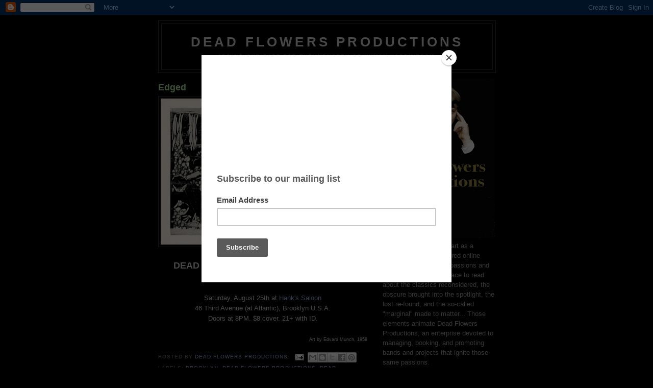

--- FILE ---
content_type: text/html; charset=UTF-8
request_url: https://www.deadflowersproductions.com/2018/07/
body_size: 43717
content:
<!DOCTYPE html>
<html dir='ltr'>
<head>
<link href='https://www.blogger.com/static/v1/widgets/2944754296-widget_css_bundle.css' rel='stylesheet' type='text/css'/>
<meta content='text/html; charset=UTF-8' http-equiv='Content-Type'/>
<meta content='blogger' name='generator'/>
<link href='https://www.deadflowersproductions.com/favicon.ico' rel='icon' type='image/x-icon'/>
<link href='https://www.deadflowersproductions.com/2018/07/' rel='canonical'/>
<link rel="alternate" type="application/atom+xml" title="Dead Flowers Productions - Atom" href="https://www.deadflowersproductions.com/feeds/posts/default" />
<link rel="alternate" type="application/rss+xml" title="Dead Flowers Productions - RSS" href="https://www.deadflowersproductions.com/feeds/posts/default?alt=rss" />
<link rel="service.post" type="application/atom+xml" title="Dead Flowers Productions - Atom" href="https://www.blogger.com/feeds/6546455513125964116/posts/default" />
<!--Can't find substitution for tag [blog.ieCssRetrofitLinks]-->
<meta content='"Doing our part for the industry of human happiness!"' name='description'/>
<meta content='https://www.deadflowersproductions.com/2018/07/' property='og:url'/>
<meta content='Dead Flowers Productions' property='og:title'/>
<meta content='&quot;Doing our part for the industry of human happiness!&quot;' property='og:description'/>
<title>Dead Flowers Productions: July 2018</title>
<style id='page-skin-1' type='text/css'><!--
/*
-----------------------------------------------
Blogger Template Style
Name:     Minima Black
Date:     26 Feb 2004
Updated by: Blogger Team
----------------------------------------------- */
/* Use this with templates/template-twocol.html */
body {
background:#000000;
margin:0;
color:#cccccc;
font: x-small "Trebuchet MS", Trebuchet, Verdana, Sans-serif;
font-size/* */:/**/small;
font-size: /**/small;
text-align: center;
}
a:link {
color:#99aadd;
text-decoration:none;
}
a:visited {
color:#aa77aa;
text-decoration:none;
}
a:hover {
color:#aadd99;
text-decoration:underline;
}
a img {
border-width:0;
}
/* Header
-----------------------------------------------
*/
#header-wrapper {
width:660px;
margin:0 auto 10px;
border:1px solid #333333;
}
#header-inner {
background-position: center;
margin-left: auto;
margin-right: auto;
}
#header {
margin: 5px;
border: 1px solid #333333;
text-align: center;
color:#cccccc;
}
#header h1 {
margin:5px 5px 0;
padding:15px 20px .25em;
line-height:1.2em;
text-transform:uppercase;
letter-spacing:.2em;
font: normal bold 200% 'Trebuchet MS',Trebuchet,Verdana,Sans-serif;
}
#header a {
color:#cccccc;
text-decoration:none;
}
#header a:hover {
color:#cccccc;
}
#header .description {
margin:0 5px 5px;
padding:0 20px 15px;
max-width:700px;
text-transform:uppercase;
letter-spacing:.2em;
line-height: 1.4em;
font: normal normal 78% 'Trebuchet MS', Trebuchet, Verdana, Sans-serif;
color: #777777;
}
#header img {
margin-left: auto;
margin-right: auto;
}
/* Outer-Wrapper
----------------------------------------------- */
#outer-wrapper {
width: 660px;
margin:0 auto;
padding:10px;
text-align:left;
font: normal normal 100% 'Trebuchet MS',Trebuchet,Verdana,Sans-serif;
}
#main-wrapper {
width: 410px;
float: left;
word-wrap: break-word; /* fix for long text breaking sidebar float in IE */
overflow: hidden;     /* fix for long non-text content breaking IE sidebar float */
}
#sidebar-wrapper {
width: 220px;
float: right;
word-wrap: break-word; /* fix for long text breaking sidebar float in IE */
overflow: hidden;     /* fix for long non-text content breaking IE sidebar float */
}
/* Headings
----------------------------------------------- */
h2 {
margin:1.5em 0 .75em;
font:normal bold 78% 'Trebuchet MS',Trebuchet,Arial,Verdana,Sans-serif;
line-height: 1.4em;
text-transform:uppercase;
letter-spacing:.2em;
color:#777777;
}
/* Posts
-----------------------------------------------
*/
h2.date-header {
margin:1.5em 0 .5em;
}
.post {
margin:.5em 0 1.5em;
border-bottom:1px dotted #333333;
padding-bottom:1.5em;
}
.post h3 {
margin:.25em 0 0;
padding:0 0 4px;
font-size:140%;
font-weight:normal;
line-height:1.4em;
color:#aadd99;
}
.post h3 a, .post h3 a:visited, .post h3 strong {
display:block;
text-decoration:none;
color:#aadd99;
font-weight:bold;
}
.post h3 strong, .post h3 a:hover {
color:#cccccc;
}
.post-body {
margin:0 0 .75em;
line-height:1.6em;
}
.post-body blockquote {
line-height:1.3em;
}
.post-footer {
margin: .75em 0;
color:#777777;
text-transform:uppercase;
letter-spacing:.1em;
font: normal normal 78% 'Trebuchet MS', Trebuchet, Arial, Verdana, Sans-serif;
line-height: 1.4em;
}
.comment-link {
margin-left:.6em;
}
.post img, table.tr-caption-container {
padding:4px;
border:1px solid #333333;
}
.tr-caption-container img {
border: none;
padding: 0;
}
.post blockquote {
margin:1em 20px;
}
.post blockquote p {
margin:.75em 0;
}
/* Comments
----------------------------------------------- */
#comments h4 {
margin:1em 0;
font-weight: bold;
line-height: 1.4em;
text-transform:uppercase;
letter-spacing:.2em;
color: #777777;
}
#comments-block {
margin:1em 0 1.5em;
line-height:1.6em;
}
#comments-block .comment-author {
margin:.5em 0;
}
#comments-block .comment-body {
margin:.25em 0 0;
}
#comments-block .comment-footer {
margin:-.25em 0 2em;
line-height: 1.4em;
text-transform:uppercase;
letter-spacing:.1em;
}
#comments-block .comment-body p {
margin:0 0 .75em;
}
.deleted-comment {
font-style:italic;
color:gray;
}
.feed-links {
clear: both;
line-height: 2.5em;
}
#blog-pager-newer-link {
float: left;
}
#blog-pager-older-link {
float: right;
}
#blog-pager {
text-align: center;
}
/* Sidebar Content
----------------------------------------------- */
.sidebar {
color: #999999;
line-height: 1.5em;
}
.sidebar ul {
list-style:none;
margin:0 0 0;
padding:0 0 0;
}
.sidebar li {
margin:0;
padding-top:0;
padding-right:0;
padding-bottom:.25em;
padding-left:15px;
text-indent:-15px;
line-height:1.5em;
}
.sidebar .widget, .main .widget {
border-bottom:1px dotted #333333;
margin:0 0 1.5em;
padding:0 0 1.5em;
}
.main .Blog {
border-bottom-width: 0;
}
/* Profile
----------------------------------------------- */
.profile-img {
float: left;
margin-top: 0;
margin-right: 5px;
margin-bottom: 5px;
margin-left: 0;
padding: 4px;
border: 1px solid #333333;
}
.profile-data {
margin:0;
text-transform:uppercase;
letter-spacing:.1em;
font: normal normal 78% 'Trebuchet MS', Trebuchet, Arial, Verdana, Sans-serif;
color: #777777;
font-weight: bold;
line-height: 1.6em;
}
.profile-datablock {
margin:.5em 0 .5em;
}
.profile-textblock {
margin: 0.5em 0;
line-height: 1.6em;
}
.profile-link {
font: normal normal 78% 'Trebuchet MS', Trebuchet, Arial, Verdana, Sans-serif;
text-transform: uppercase;
letter-spacing: .1em;
}
/* Footer
----------------------------------------------- */
#footer {
width:660px;
clear:both;
margin:0 auto;
padding-top:15px;
line-height: 1.6em;
text-transform:uppercase;
letter-spacing:.1em;
text-align: center;
}

--></style>
<link href='https://www.blogger.com/dyn-css/authorization.css?targetBlogID=6546455513125964116&amp;zx=7c34b8a7-3b02-48da-8af3-68950e97a5d7' media='none' onload='if(media!=&#39;all&#39;)media=&#39;all&#39;' rel='stylesheet'/><noscript><link href='https://www.blogger.com/dyn-css/authorization.css?targetBlogID=6546455513125964116&amp;zx=7c34b8a7-3b02-48da-8af3-68950e97a5d7' rel='stylesheet'/></noscript>
<meta name='google-adsense-platform-account' content='ca-host-pub-1556223355139109'/>
<meta name='google-adsense-platform-domain' content='blogspot.com'/>

</head>
<body>
<div class='navbar section' id='navbar'><div class='widget Navbar' data-version='1' id='Navbar1'><script type="text/javascript">
    function setAttributeOnload(object, attribute, val) {
      if(window.addEventListener) {
        window.addEventListener('load',
          function(){ object[attribute] = val; }, false);
      } else {
        window.attachEvent('onload', function(){ object[attribute] = val; });
      }
    }
  </script>
<div id="navbar-iframe-container"></div>
<script type="text/javascript" src="https://apis.google.com/js/platform.js"></script>
<script type="text/javascript">
      gapi.load("gapi.iframes:gapi.iframes.style.bubble", function() {
        if (gapi.iframes && gapi.iframes.getContext) {
          gapi.iframes.getContext().openChild({
              url: 'https://www.blogger.com/navbar/6546455513125964116?origin\x3dhttps://www.deadflowersproductions.com',
              where: document.getElementById("navbar-iframe-container"),
              id: "navbar-iframe"
          });
        }
      });
    </script><script type="text/javascript">
(function() {
var script = document.createElement('script');
script.type = 'text/javascript';
script.src = '//pagead2.googlesyndication.com/pagead/js/google_top_exp.js';
var head = document.getElementsByTagName('head')[0];
if (head) {
head.appendChild(script);
}})();
</script>
</div></div>
<div id='outer-wrapper'><div id='wrap2'>
<!-- skip links for text browsers -->
<span id='skiplinks' style='display:none;'>
<a href='#main'>skip to main </a> |
      <a href='#sidebar'>skip to sidebar</a>
</span>
<div id='header-wrapper'>
<div class='header section' id='header'><div class='widget Header' data-version='1' id='Header1'>
<div id='header-inner'>
<div class='titlewrapper'>
<h1 class='title'>
<a href='https://www.deadflowersproductions.com/'>
Dead Flowers Productions
</a>
</h1>
</div>
<div class='descriptionwrapper'>
<p class='description'><span>"Doing Our Part For The Industry Of Human Happiness!"</span></p>
</div>
</div>
</div></div>
</div>
<div id='content-wrapper'>
<div id='crosscol-wrapper' style='text-align:center'>
<div class='crosscol no-items section' id='crosscol'></div>
</div>
<div id='main-wrapper'>
<div class='main section' id='main'><div class='widget Blog' data-version='1' id='Blog1'>
<div class='blog-posts hfeed'>

          <div class="date-outer">
        

          <div class="date-posts">
        
<div class='post-outer'>
<div class='post hentry uncustomized-post-template' itemprop='blogPost' itemscope='itemscope' itemtype='http://schema.org/BlogPosting'>
<meta content='https://blogger.googleusercontent.com/img/b/R29vZ2xl/AVvXsEggX9qOtnxDwC-2DdHjmPrIxL7YDc1cJayvBRMEEc5y4xRME_F92iToYlHSKLn7CzHlD1HGLPoBcWpPt30LytQ720qZkiC4qngVpk4G17GODGPqe4gFdJKxYmKTS_QQemNb_abo-52RzUs/s400/image.png' itemprop='image_url'/>
<meta content='6546455513125964116' itemprop='blogId'/>
<meta content='6340957210860755856' itemprop='postId'/>
<a name='6340957210860755856'></a>
<h3 class='post-title entry-title' itemprop='name'>
<a href='https://www.deadflowersproductions.com/2018/07/edged.html'>Edged</a>
</h3>
<div class='post-header'>
<div class='post-header-line-1'></div>
</div>
<div class='post-body entry-content' id='post-body-6340957210860755856' itemprop='articleBody'>
<div class="separator" style="clear: both; text-align: center;">
<a href="https://blogger.googleusercontent.com/img/b/R29vZ2xl/AVvXsEggX9qOtnxDwC-2DdHjmPrIxL7YDc1cJayvBRMEEc5y4xRME_F92iToYlHSKLn7CzHlD1HGLPoBcWpPt30LytQ720qZkiC4qngVpk4G17GODGPqe4gFdJKxYmKTS_QQemNb_abo-52RzUs/s1600/image.png" imageanchor="1"><img border="0" height="286" src="https://blogger.googleusercontent.com/img/b/R29vZ2xl/AVvXsEggX9qOtnxDwC-2DdHjmPrIxL7YDc1cJayvBRMEEc5y4xRME_F92iToYlHSKLn7CzHlD1HGLPoBcWpPt30LytQ720qZkiC4qngVpk4G17GODGPqe4gFdJKxYmKTS_QQemNb_abo-52RzUs/s400/image.png" width="400" /></a></div>
<div class="separator" style="clear: both; text-align: center;">
<br /></div>
<div class="separator" style="clear: both; text-align: center;">
<span style="font-size: large;"><b>DEAD JETSETTER &#8226; THE JACK BENNIES</b></span></div>
<div class="separator" style="clear: both; text-align: center;">
<span style="font-size: large;"><b>THE&nbsp;</b></span><span style="font-size: large;"><b>NEW YORK TAPS</b></span></div>
<div class="separator" style="clear: both; text-align: center;">
<br /></div>
<div class="separator" style="clear: both; text-align: center;">
Saturday, August 25th at&nbsp;<a href="http://www.deadflowersproductions.com/p/hanks-saloon-unravel-noose-put-hemlock.html" target="_blank">Hank's Saloon</a></div>
<div>
<div style="margin: 0px;">
<div style="margin: 0px;">
<div style="margin: 0px;">
<div style="margin: 0px;">
<div style="margin: 0px;">
<div style="margin: 0px;">
<div style="margin: 0px;">
<div style="margin: 0px;">
<div style="margin: 0px;">
<div style="margin: 0px;">
<div style="margin: 0px;">
<div style="margin: 0px;">
<div style="margin: 0px;">
<div style="margin: 0px;">
<div style="margin: 0px;">
<div style="text-align: center;">
<div>
<div style="text-align: left;">
<div style="text-align: center;">
46 Third Avenue (at Atlantic), Brooklyn U.S.A.</div>
</div>
</div>
<div>
<div style="text-align: left;">
<div style="text-align: center;">
Doors at 8PM. $8 cover. 21+ with ID.<br />
<br />
<div style="text-align: right;">
<span style="font-size: xx-small;">Art by Edvard Munch, 1958</span></div>
</div>
</div>
</div>
</div>
</div>
</div>
</div>
</div>
</div>
</div>
</div>
</div>
</div>
</div>
</div>
</div>
</div>
</div>
</div>
</div>
<div style='clear: both;'></div>
</div>
<div class='post-footer'>
<div class='post-footer-line post-footer-line-1'>
<span class='post-author vcard'>
Posted by
<span class='fn' itemprop='author' itemscope='itemscope' itemtype='http://schema.org/Person'>
<meta content='https://www.blogger.com/profile/10501702130778510669' itemprop='url'/>
<a class='g-profile' href='https://www.blogger.com/profile/10501702130778510669' rel='author' title='author profile'>
<span itemprop='name'>Dead Flowers Productions</span>
</a>
</span>
</span>
<span class='post-timestamp'>
</span>
<span class='post-comment-link'>
</span>
<span class='post-icons'>
<span class='item-action'>
<a href='https://www.blogger.com/email-post/6546455513125964116/6340957210860755856' title='Email Post'>
<img alt='' class='icon-action' height='13' src='https://resources.blogblog.com/img/icon18_email.gif' width='18'/>
</a>
</span>
</span>
<div class='post-share-buttons goog-inline-block'>
<a class='goog-inline-block share-button sb-email' href='https://www.blogger.com/share-post.g?blogID=6546455513125964116&postID=6340957210860755856&target=email' target='_blank' title='Email This'><span class='share-button-link-text'>Email This</span></a><a class='goog-inline-block share-button sb-blog' href='https://www.blogger.com/share-post.g?blogID=6546455513125964116&postID=6340957210860755856&target=blog' onclick='window.open(this.href, "_blank", "height=270,width=475"); return false;' target='_blank' title='BlogThis!'><span class='share-button-link-text'>BlogThis!</span></a><a class='goog-inline-block share-button sb-twitter' href='https://www.blogger.com/share-post.g?blogID=6546455513125964116&postID=6340957210860755856&target=twitter' target='_blank' title='Share to X'><span class='share-button-link-text'>Share to X</span></a><a class='goog-inline-block share-button sb-facebook' href='https://www.blogger.com/share-post.g?blogID=6546455513125964116&postID=6340957210860755856&target=facebook' onclick='window.open(this.href, "_blank", "height=430,width=640"); return false;' target='_blank' title='Share to Facebook'><span class='share-button-link-text'>Share to Facebook</span></a><a class='goog-inline-block share-button sb-pinterest' href='https://www.blogger.com/share-post.g?blogID=6546455513125964116&postID=6340957210860755856&target=pinterest' target='_blank' title='Share to Pinterest'><span class='share-button-link-text'>Share to Pinterest</span></a>
</div>
</div>
<div class='post-footer-line post-footer-line-2'>
<span class='post-labels'>
Labels:
<a href='https://www.deadflowersproductions.com/search/label/Brooklyn' rel='tag'>Brooklyn</a>,
<a href='https://www.deadflowersproductions.com/search/label/Dead%20Flowers%20Productions' rel='tag'>Dead Flowers Productions</a>,
<a href='https://www.deadflowersproductions.com/search/label/Dead%20Jetsetter' rel='tag'>Dead Jetsetter</a>,
<a href='https://www.deadflowersproductions.com/search/label/Hank%27s%20Saloon' rel='tag'>Hank&#39;s Saloon</a>,
<a href='https://www.deadflowersproductions.com/search/label/punk' rel='tag'>punk</a>,
<a href='https://www.deadflowersproductions.com/search/label/The%20Jack%20Bennies' rel='tag'>The Jack Bennies</a>,
<a href='https://www.deadflowersproductions.com/search/label/The%20New%20York%20Taps' rel='tag'>The New York Taps</a>
</span>
</div>
<div class='post-footer-line post-footer-line-3'>
<span class='post-location'>
</span>
</div>
</div>
</div>
</div>

        </div></div>
      
</div>
<div class='blog-pager' id='blog-pager'>
<span id='blog-pager-newer-link'>
<a class='blog-pager-newer-link' href='https://www.deadflowersproductions.com/search?updated-max=2018-09-09T20:26:00-04:00&max-results=30&reverse-paginate=true' id='Blog1_blog-pager-newer-link' title='Newer Posts'>Newer Posts</a>
</span>
<span id='blog-pager-older-link'>
<a class='blog-pager-older-link' href='https://www.deadflowersproductions.com/search?updated-max=2018-07-23T11:23:00-04:00&max-results=30' id='Blog1_blog-pager-older-link' title='Older Posts'>Older Posts</a>
</span>
<a class='home-link' href='https://www.deadflowersproductions.com/'>Home</a>
</div>
<div class='clear'></div>
<div class='blog-feeds'>
<div class='feed-links'>
Subscribe to:
<a class='feed-link' href='https://www.deadflowersproductions.com/feeds/posts/default' target='_blank' type='application/atom+xml'>Comments (Atom)</a>
</div>
</div>
</div></div>
</div>
<div id='sidebar-wrapper'>
<div class='sidebar section' id='sidebar'><div class='widget Image' data-version='1' id='Image10'>
<div class='widget-content'>
<img alt='' height='314' id='Image10_img' src='https://blogger.googleusercontent.com/img/b/R29vZ2xl/AVvXsEi0_vSN4XbpByO1vdIxdQQbtFqHV3W3PfEeO5I-gthbdrwdys8fnSQO1sQj70Yw_fzrFVBXp8YbJVVTOvs7huIFAtia0IihXJ3_qS2IbNauSefZENbdTVpMTHSHGooUzTWyffRxz8KWgMw/s314/DeadFlowersIfLogo.jpg' width='220'/>
<br/>
<span class='caption'>Dead Flowers got its start as a celebrated music-centered online platform for its writers' passions and obsessions. It was a place to read about the classics reconsidered, the obscure brought into the spotlight, the lost re-found, and the so-called "marginal" made to matter... Those elements animate Dead Flowers Productions, an enterprise devoted to managing, booking, and promoting bands and projects that ignite those same passions.</span>
</div>
<div class='clear'></div>
</div><div class='widget PageList' data-version='1' id='PageList1'>
<h2>Background</h2>
<div class='widget-content'>
<ul>
<li>
<a href='https://www.deadflowersproductions.com/p/who-is-behind-scenes.html'>Who Is Behind The Scenes?</a>
</li>
<li>
<a href='https://www.deadflowersproductions.com/p/who-have-we-worked-with.html'>Who Have We Worked With?</a>
</li>
</ul>
<div class='clear'></div>
</div>
</div><div class='widget HTML' data-version='1' id='HTML2'>
<h2 class='title'>Contact us</h2>
<div class='widget-content'>
<center><a href="mailto:info@deadflowersproductions.com">Dead Flowers Productions</a>
<br />&#8212;&#8212;&#8212;<br/>
<a href="mailto:goinginstyle@deadflowersproductions.com">Going In Style Sound System</a>
<br />&#8212;&#8212;&#8212;
<br /><a href="https://www.facebook.com/deadflowersproductions/">Dead Flowers on Facebook</a></center>
</div>
<div class='clear'></div>
</div><div class='widget BlogArchive' data-version='1' id='BlogArchive1'>
<h2>Blog Archive</h2>
<div class='widget-content'>
<div id='ArchiveList'>
<div id='BlogArchive1_ArchiveList'>
<select id='BlogArchive1_ArchiveMenu'>
<option value=''>Blog Archive</option>
<option value='https://www.deadflowersproductions.com/2024/07/'>July (1)</option>
<option value='https://www.deadflowersproductions.com/2024/02/'>February (2)</option>
<option value='https://www.deadflowersproductions.com/2024/01/'>January (12)</option>
<option value='https://www.deadflowersproductions.com/2023/11/'>November (14)</option>
<option value='https://www.deadflowersproductions.com/2023/10/'>October (1)</option>
<option value='https://www.deadflowersproductions.com/2022/12/'>December (1)</option>
<option value='https://www.deadflowersproductions.com/2022/09/'>September (2)</option>
<option value='https://www.deadflowersproductions.com/2022/08/'>August (1)</option>
<option value='https://www.deadflowersproductions.com/2022/06/'>June (1)</option>
<option value='https://www.deadflowersproductions.com/2022/03/'>March (1)</option>
<option value='https://www.deadflowersproductions.com/2021/02/'>February (1)</option>
<option value='https://www.deadflowersproductions.com/2020/11/'>November (1)</option>
<option value='https://www.deadflowersproductions.com/2020/10/'>October (1)</option>
<option value='https://www.deadflowersproductions.com/2020/09/'>September (1)</option>
<option value='https://www.deadflowersproductions.com/2020/07/'>July (1)</option>
<option value='https://www.deadflowersproductions.com/2020/05/'>May (1)</option>
<option value='https://www.deadflowersproductions.com/2020/03/'>March (1)</option>
<option value='https://www.deadflowersproductions.com/2020/02/'>February (5)</option>
<option value='https://www.deadflowersproductions.com/2020/01/'>January (4)</option>
<option value='https://www.deadflowersproductions.com/2019/12/'>December (3)</option>
<option value='https://www.deadflowersproductions.com/2019/11/'>November (1)</option>
<option value='https://www.deadflowersproductions.com/2019/10/'>October (1)</option>
<option value='https://www.deadflowersproductions.com/2019/09/'>September (1)</option>
<option value='https://www.deadflowersproductions.com/2019/06/'>June (5)</option>
<option value='https://www.deadflowersproductions.com/2019/05/'>May (1)</option>
<option value='https://www.deadflowersproductions.com/2019/04/'>April (19)</option>
<option value='https://www.deadflowersproductions.com/2019/03/'>March (12)</option>
<option value='https://www.deadflowersproductions.com/2019/02/'>February (17)</option>
<option value='https://www.deadflowersproductions.com/2019/01/'>January (15)</option>
<option value='https://www.deadflowersproductions.com/2018/12/'>December (10)</option>
<option value='https://www.deadflowersproductions.com/2018/11/'>November (9)</option>
<option value='https://www.deadflowersproductions.com/2018/10/'>October (13)</option>
<option value='https://www.deadflowersproductions.com/2018/09/'>September (8)</option>
<option value='https://www.deadflowersproductions.com/2018/08/'>August (23)</option>
<option value='https://www.deadflowersproductions.com/2018/07/'>July (1)</option>
<option value='https://www.deadflowersproductions.com/2018/06/'>June (16)</option>
<option value='https://www.deadflowersproductions.com/2018/05/'>May (9)</option>
<option value='https://www.deadflowersproductions.com/2018/04/'>April (13)</option>
<option value='https://www.deadflowersproductions.com/2018/03/'>March (16)</option>
<option value='https://www.deadflowersproductions.com/2018/02/'>February (6)</option>
<option value='https://www.deadflowersproductions.com/2018/01/'>January (10)</option>
<option value='https://www.deadflowersproductions.com/2017/12/'>December (12)</option>
<option value='https://www.deadflowersproductions.com/2017/11/'>November (14)</option>
<option value='https://www.deadflowersproductions.com/2017/10/'>October (9)</option>
<option value='https://www.deadflowersproductions.com/2017/09/'>September (11)</option>
<option value='https://www.deadflowersproductions.com/2017/08/'>August (6)</option>
<option value='https://www.deadflowersproductions.com/2017/07/'>July (9)</option>
<option value='https://www.deadflowersproductions.com/2017/06/'>June (11)</option>
<option value='https://www.deadflowersproductions.com/2017/05/'>May (10)</option>
<option value='https://www.deadflowersproductions.com/2017/04/'>April (14)</option>
<option value='https://www.deadflowersproductions.com/2017/03/'>March (7)</option>
<option value='https://www.deadflowersproductions.com/2017/02/'>February (11)</option>
<option value='https://www.deadflowersproductions.com/2017/01/'>January (9)</option>
<option value='https://www.deadflowersproductions.com/2016/12/'>December (3)</option>
<option value='https://www.deadflowersproductions.com/2016/11/'>November (18)</option>
<option value='https://www.deadflowersproductions.com/2016/10/'>October (13)</option>
<option value='https://www.deadflowersproductions.com/2016/09/'>September (13)</option>
<option value='https://www.deadflowersproductions.com/2016/08/'>August (8)</option>
<option value='https://www.deadflowersproductions.com/2016/07/'>July (10)</option>
<option value='https://www.deadflowersproductions.com/2016/06/'>June (11)</option>
<option value='https://www.deadflowersproductions.com/2016/05/'>May (10)</option>
<option value='https://www.deadflowersproductions.com/2016/04/'>April (8)</option>
<option value='https://www.deadflowersproductions.com/2016/03/'>March (9)</option>
<option value='https://www.deadflowersproductions.com/2016/02/'>February (7)</option>
<option value='https://www.deadflowersproductions.com/2016/01/'>January (7)</option>
<option value='https://www.deadflowersproductions.com/2015/12/'>December (11)</option>
<option value='https://www.deadflowersproductions.com/2015/11/'>November (8)</option>
<option value='https://www.deadflowersproductions.com/2015/10/'>October (8)</option>
<option value='https://www.deadflowersproductions.com/2015/09/'>September (9)</option>
<option value='https://www.deadflowersproductions.com/2015/08/'>August (7)</option>
<option value='https://www.deadflowersproductions.com/2015/07/'>July (14)</option>
<option value='https://www.deadflowersproductions.com/2015/06/'>June (10)</option>
<option value='https://www.deadflowersproductions.com/2015/05/'>May (8)</option>
<option value='https://www.deadflowersproductions.com/2015/04/'>April (14)</option>
<option value='https://www.deadflowersproductions.com/2015/03/'>March (10)</option>
<option value='https://www.deadflowersproductions.com/2015/02/'>February (10)</option>
<option value='https://www.deadflowersproductions.com/2015/01/'>January (8)</option>
<option value='https://www.deadflowersproductions.com/2014/12/'>December (10)</option>
<option value='https://www.deadflowersproductions.com/2014/11/'>November (8)</option>
<option value='https://www.deadflowersproductions.com/2014/10/'>October (9)</option>
<option value='https://www.deadflowersproductions.com/2014/09/'>September (14)</option>
<option value='https://www.deadflowersproductions.com/2014/08/'>August (8)</option>
<option value='https://www.deadflowersproductions.com/2014/07/'>July (15)</option>
<option value='https://www.deadflowersproductions.com/2014/06/'>June (9)</option>
<option value='https://www.deadflowersproductions.com/2014/05/'>May (8)</option>
<option value='https://www.deadflowersproductions.com/2014/04/'>April (12)</option>
<option value='https://www.deadflowersproductions.com/2014/03/'>March (10)</option>
<option value='https://www.deadflowersproductions.com/2014/02/'>February (9)</option>
<option value='https://www.deadflowersproductions.com/2014/01/'>January (11)</option>
<option value='https://www.deadflowersproductions.com/2013/12/'>December (6)</option>
<option value='https://www.deadflowersproductions.com/2013/11/'>November (12)</option>
<option value='https://www.deadflowersproductions.com/2013/10/'>October (11)</option>
<option value='https://www.deadflowersproductions.com/2013/09/'>September (10)</option>
<option value='https://www.deadflowersproductions.com/2013/08/'>August (11)</option>
<option value='https://www.deadflowersproductions.com/2013/07/'>July (14)</option>
<option value='https://www.deadflowersproductions.com/2013/06/'>June (4)</option>
<option value='https://www.deadflowersproductions.com/2013/05/'>May (6)</option>
<option value='https://www.deadflowersproductions.com/2013/04/'>April (5)</option>
<option value='https://www.deadflowersproductions.com/2013/03/'>March (3)</option>
<option value='https://www.deadflowersproductions.com/2013/02/'>February (4)</option>
<option value='https://www.deadflowersproductions.com/2013/01/'>January (2)</option>
<option value='https://www.deadflowersproductions.com/2012/12/'>December (2)</option>
<option value='https://www.deadflowersproductions.com/2012/11/'>November (3)</option>
<option value='https://www.deadflowersproductions.com/2012/10/'>October (4)</option>
<option value='https://www.deadflowersproductions.com/2012/09/'>September (2)</option>
<option value='https://www.deadflowersproductions.com/2012/08/'>August (1)</option>
<option value='https://www.deadflowersproductions.com/2012/07/'>July (4)</option>
<option value='https://www.deadflowersproductions.com/2012/06/'>June (4)</option>
<option value='https://www.deadflowersproductions.com/2012/04/'>April (4)</option>
<option value='https://www.deadflowersproductions.com/2012/03/'>March (4)</option>
<option value='https://www.deadflowersproductions.com/2012/02/'>February (1)</option>
<option value='https://www.deadflowersproductions.com/2012/01/'>January (2)</option>
<option value='https://www.deadflowersproductions.com/2011/12/'>December (1)</option>
<option value='https://www.deadflowersproductions.com/2011/11/'>November (1)</option>
<option value='https://www.deadflowersproductions.com/2011/10/'>October (4)</option>
<option value='https://www.deadflowersproductions.com/2011/09/'>September (2)</option>
<option value='https://www.deadflowersproductions.com/2011/08/'>August (2)</option>
<option value='https://www.deadflowersproductions.com/2011/07/'>July (4)</option>
<option value='https://www.deadflowersproductions.com/2011/06/'>June (1)</option>
<option value='https://www.deadflowersproductions.com/2011/05/'>May (1)</option>
<option value='https://www.deadflowersproductions.com/2011/04/'>April (2)</option>
<option value='https://www.deadflowersproductions.com/2011/03/'>March (3)</option>
<option value='https://www.deadflowersproductions.com/2011/02/'>February (1)</option>
<option value='https://www.deadflowersproductions.com/2011/01/'>January (2)</option>
<option value='https://www.deadflowersproductions.com/2010/12/'>December (3)</option>
<option value='https://www.deadflowersproductions.com/2010/11/'>November (3)</option>
<option value='https://www.deadflowersproductions.com/2010/10/'>October (3)</option>
<option value='https://www.deadflowersproductions.com/2010/09/'>September (4)</option>
<option value='https://www.deadflowersproductions.com/2010/08/'>August (1)</option>
<option value='https://www.deadflowersproductions.com/2010/07/'>July (6)</option>
<option value='https://www.deadflowersproductions.com/2010/06/'>June (5)</option>
<option value='https://www.deadflowersproductions.com/2010/05/'>May (2)</option>
<option value='https://www.deadflowersproductions.com/2010/04/'>April (3)</option>
<option value='https://www.deadflowersproductions.com/2010/03/'>March (5)</option>
<option value='https://www.deadflowersproductions.com/2010/02/'>February (3)</option>
<option value='https://www.deadflowersproductions.com/2009/12/'>December (1)</option>
<option value='https://www.deadflowersproductions.com/2009/11/'>November (2)</option>
<option value='https://www.deadflowersproductions.com/2009/10/'>October (5)</option>
<option value='https://www.deadflowersproductions.com/2009/09/'>September (2)</option>
<option value='https://www.deadflowersproductions.com/2009/08/'>August (2)</option>
<option value='https://www.deadflowersproductions.com/2009/07/'>July (2)</option>
<option value='https://www.deadflowersproductions.com/2009/06/'>June (4)</option>
<option value='https://www.deadflowersproductions.com/2009/05/'>May (2)</option>
<option value='https://www.deadflowersproductions.com/2009/04/'>April (2)</option>
<option value='https://www.deadflowersproductions.com/2009/03/'>March (2)</option>
<option value='https://www.deadflowersproductions.com/2009/02/'>February (4)</option>
<option value='https://www.deadflowersproductions.com/2009/01/'>January (4)</option>
<option value='https://www.deadflowersproductions.com/2008/12/'>December (1)</option>
<option value='https://www.deadflowersproductions.com/2008/11/'>November (3)</option>
<option value='https://www.deadflowersproductions.com/2008/09/'>September (2)</option>
<option value='https://www.deadflowersproductions.com/2008/08/'>August (2)</option>
<option value='https://www.deadflowersproductions.com/2008/06/'>June (2)</option>
<option value='https://www.deadflowersproductions.com/2008/05/'>May (2)</option>
<option value='https://www.deadflowersproductions.com/2008/04/'>April (3)</option>
<option value='https://www.deadflowersproductions.com/2008/03/'>March (3)</option>
<option value='https://www.deadflowersproductions.com/2008/02/'>February (2)</option>
<option value='https://www.deadflowersproductions.com/2008/01/'>January (1)</option>
<option value='https://www.deadflowersproductions.com/2007/12/'>December (1)</option>
<option value='https://www.deadflowersproductions.com/2007/11/'>November (1)</option>
<option value='https://www.deadflowersproductions.com/2007/10/'>October (2)</option>
</select>
</div>
</div>
<div class='clear'></div>
</div>
</div><div class='widget Image' data-version='1' id='Image76'>
<h2>Dead Flowers Online Shop</h2>
<div class='widget-content'>
<a href='https://deadflowersproductions.bigcartel.com'>
<img alt='Dead Flowers Online Shop' height='269' id='Image76_img' src='https://blogger.googleusercontent.com/img/b/R29vZ2xl/AVvXsEjxcX4kJOQam3JKhT_hOUcf-o5bkObLQyAoiine7J1g4VuWqombvqQzealRB85J2ZxmpsGrPBDVUDxAQZu-f1AFiFkLI6vZD3D4xFS83QtA3y8FcuHdtD8XkMCOE1bMShcQIXd0qgfO0dM/s1600/DFPflowerlogo.png' width='220'/>
</a>
<br/>
</div>
<div class='clear'></div>
</div><div class='widget Image' data-version='1' id='Image77'>
<h2>Brooklyneeze</h2>
<div class='widget-content'>
<a href='https://www.instagram.com/brooklyneeze/'>
<img alt='Brooklyneeze' height='172' id='Image77_img' src='https://blogger.googleusercontent.com/img/b/R29vZ2xl/AVvXsEi4aGCCziqrBpOCIJsMhH_SX1dKGdA8XteTRcHe20DOoZiz0dA-RZTL_9dd3eRcWfkyQMrVy4a8C15ELmMNGdQvn1Nfg596OTQvzqxov1xUDsCQL7ZspjZUjnx1N4p8Y8KDiA6JKL7sxw0/s220/BrooklyneezePromoLowRes.jpg' width='220'/>
</a>
<br/>
</div>
<div class='clear'></div>
</div><div class='widget Image' data-version='1' id='Image2'>
<div class='widget-content'>
<a href='http://www.deadflowersproductions.com/p/modern-needs.html'>
<img alt='' height='220' id='Image2_img' src='https://blogger.googleusercontent.com/img/b/R29vZ2xl/AVvXsEjk6kQ_0KVoSYPneCXtAbQiycqXKr89bk7X2C0YYXFNfcjd34qvrManLL-3iq0F7_AhnJm52IQmH8sLkHRpQW556zlcE8XcJBLjtbvjg4fsxETXZ5v9eg8bIwaDN6McRPPVZQKC1J8BuCA/s1600/modernneedspin.jpg' width='220'/>
</a>
<br/>
</div>
<div class='clear'></div>
</div><div class='widget Image' data-version='1' id='Image1'>
<div class='widget-content'>
<a href='http://rosesonyergrave.blogspot.com/2008/04/new-vinyl-from-black-hollies.html'>
<img alt='' height='221' id='Image1_img' src='https://blogger.googleusercontent.com/img/b/R29vZ2xl/AVvXsEguMTcsHkUog3Uq1DdsBfdbNwY9Fk5P-L7-aOAjUxy4OqPDn6RXN4NZAHJtYinQBEFj7v7HkUCE4pL_32gb5Vyocf8iKHpvpmLxaxMTFzqurAnNmBvZ_nXvnE-fiQRiW_3ZapeEgLSj2iM/s1600-r/DFlabelForBlog.jpg' width='220'/>
</a>
<br/>
</div>
<div class='clear'></div>
</div><div class='widget Image' data-version='1' id='Image4'>
<div class='widget-content'>
<a href='https://mrlee718.substack.com'>
<img alt='' height='131' id='Image4_img' src='https://blogger.googleusercontent.com/img/b/R29vZ2xl/AVvXsEjhzPcK-emyoNnxlQakb00MXEnIhSBAb88Hcl0mITpZ4GOOqMox8lxFxa9xV-4I_FVRa8edbf-xqPGovp8erkHPke50g48XmnlQgoWAtCqt2ohImlkTD4Oi1-HMciPNaH4rcGnvfjJM6bE/s220/AITAbanner2.jpg' width='220'/>
</a>
<br/>
</div>
<div class='clear'></div>
</div><div class='widget Image' data-version='1' id='Image12'>
<div class='widget-content'>
<a href='http://www.deadflowersproductions.com/p/savenyc.html'>
<img alt='' height='142' id='Image12_img' src='https://blogger.googleusercontent.com/img/b/R29vZ2xl/AVvXsEgGAUzfaaWC04LYJg8-BAVqAsMsOOFc46EBPzITeNsjtf3yttp2N0htWIT4wS20BVgS1WAkS8PofJhWdzU6fdreALx5fK6r2aC-eqyL_rnL-vqmWeyZgIXO9Endk-bl4RSPpgAzYEGkXqo/s1600/SaveNYC.jpg' width='220'/>
</a>
<br/>
</div>
<div class='clear'></div>
</div><div class='widget Image' data-version='1' id='Image3'>
<div class='widget-content'>
<a href='http://www.urbanfolkart.com/'>
<img alt='' height='151' id='Image3_img' src='https://blogger.googleusercontent.com/img/b/R29vZ2xl/AVvXsEg0-fMO4Vg_kEhtV8Qwt1PLtz9P-54lkTXdTujiVl_J2uw25y1xNjJEa39sjyWU3QQOnJihMN6YQaVuL2p3FeHOCR162PjcRP1gEACdTR-Jn_RmNyyk-IGPFGPPApN1ZcuMNqzXxD09Sxw/s1600/gallerylogo220.jpg' width='220'/>
</a>
<br/>
</div>
<div class='clear'></div>
</div><div class='widget LinkList' data-version='1' id='LinkList2'>
<h2>Outta-Sites</h2>
<div class='widget-content'>
<ul>
<li><a href='http://achillesinthealleyway.blogspot.com/'>Achilles In The Alleyway</a></li>
<li><a href='http://savenycaction.blogspot.com'>Action City</a></li>
<li><a href='http://anorakthing.blogspot.com/'>Anorak Thing</a></li>
<li><a href='http://www.brooklyntattoo.com'>Brooklyn Tattoo</a></li>
<li><a href='http://www.donpedrobrooklyn.com/'>Don Pedro's</a></li>
<li><a href='http://www.thegrandvictory.com/'>Grand Victory (R.I.P.)</a></li>
<li><a href='http://www.deadflowersproductions.com/p/hanks-saloon-unravel-noose-put-hemlock.html'>Hank's Saloon</a></li>
<li><a href='http://www.lastexitbar.com/'>Last Exit (R.I.P.)</a></li>
<li><a href='http://www.myspace.com/magneticfield'>Magnetic Field (R.I.P.)</a></li>
<li><a href='http://www.maxwellsnj.com/'>Maxwell's (R.I.P.)</a></li>
<li><a href='https://www.facebook.com/ModernNeeds'>Modern Needs</a></li>
<li><a href='http://www.nortonrecords.com/'>Norton Records</a></li>
<li><a href='http://www.savenyc.nyc'>#SaveNYC</a></li>
<li><a href='http://www.spsounds.com/'>Southpaw (R.I.P.)</a></li>
<li><a href='http://www.thebellhouseny.com/'>The Bell House</a></li>
<li><a href='http://www.unionhallny.com/home.php'>Union Hall</a></li>
<li><a href='http://urbanfolkartstudios.blogspot.com/'>Urban Folk Art</a></li>
<li><a href='http://www.vibratonerecords.com/'>Vibratone Records</a></li>
<li><a href='http://www.wfmu.org/'>WFMU</a></li>
</ul>
<div class='clear'></div>
</div>
</div><div class='widget Label' data-version='1' id='Label1'>
<h2>Labels</h2>
<div class='widget-content list-label-widget-content'>
<ul>
<li>
<a dir='ltr' href='https://www.deadflowersproductions.com/search/label/%23SaveNYC'>#SaveNYC</a>
<span dir='ltr'>(2)</span>
</li>
<li>
<a dir='ltr' href='https://www.deadflowersproductions.com/search/label/%23TeamIsla'>#TeamIsla</a>
<span dir='ltr'>(1)</span>
</li>
<li>
<a dir='ltr' href='https://www.deadflowersproductions.com/search/label/1.6%20Band'>1.6 Band</a>
<span dir='ltr'>(2)</span>
</li>
<li>
<a dir='ltr' href='https://www.deadflowersproductions.com/search/label/1000%20Knives'>1000 Knives</a>
<span dir='ltr'>(1)</span>
</li>
<li>
<a dir='ltr' href='https://www.deadflowersproductions.com/search/label/2%3AFrail'>2:Frail</a>
<span dir='ltr'>(1)</span>
</li>
<li>
<a dir='ltr' href='https://www.deadflowersproductions.com/search/label/2020'>2020</a>
<span dir='ltr'>(1)</span>
</li>
<li>
<a dir='ltr' href='https://www.deadflowersproductions.com/search/label/2A'>2A</a>
<span dir='ltr'>(1)</span>
</li>
<li>
<a dir='ltr' href='https://www.deadflowersproductions.com/search/label/2Tone'>2Tone</a>
<span dir='ltr'>(2)</span>
</li>
<li>
<a dir='ltr' href='https://www.deadflowersproductions.com/search/label/41%20Players'>41 Players</a>
<span dir='ltr'>(2)</span>
</li>
<li>
<a dir='ltr' href='https://www.deadflowersproductions.com/search/label/45%20Adapters'>45 Adapters</a>
<span dir='ltr'>(23)</span>
</li>
<li>
<a dir='ltr' href='https://www.deadflowersproductions.com/search/label/5%20Borough%20Freedom%20Tour'>5 Borough Freedom Tour</a>
<span dir='ltr'>(2)</span>
</li>
<li>
<a dir='ltr' href='https://www.deadflowersproductions.com/search/label/50%20Ft%20Furies'>50 Ft Furies</a>
<span dir='ltr'>(1)</span>
</li>
<li>
<a dir='ltr' href='https://www.deadflowersproductions.com/search/label/68creep'>68creep</a>
<span dir='ltr'>(5)</span>
</li>
<li>
<a dir='ltr' href='https://www.deadflowersproductions.com/search/label/7%20Tr%21%21%21bes'>7 Tr!!!bes</a>
<span dir='ltr'>(1)</span>
</li>
<li>
<a dir='ltr' href='https://www.deadflowersproductions.com/search/label/80lb%20Pug'>80lb Pug</a>
<span dir='ltr'>(1)</span>
</li>
<li>
<a dir='ltr' href='https://www.deadflowersproductions.com/search/label/9%2F11'>9/11</a>
<span dir='ltr'>(2)</span>
</li>
<li>
<a dir='ltr' href='https://www.deadflowersproductions.com/search/label/96%20Tears'>96 Tears</a>
<span dir='ltr'>(1)</span>
</li>
<li>
<a dir='ltr' href='https://www.deadflowersproductions.com/search/label/999999999'>999999999</a>
<span dir='ltr'>(3)</span>
</li>
<li>
<a dir='ltr' href='https://www.deadflowersproductions.com/search/label/A%20Bunch%20Of%20Girls'>A Bunch Of Girls</a>
<span dir='ltr'>(5)</span>
</li>
<li>
<a dir='ltr' href='https://www.deadflowersproductions.com/search/label/A%20Century%20Of%20Fakers'>A Century Of Fakers</a>
<span dir='ltr'>(1)</span>
</li>
<li>
<a dir='ltr' href='https://www.deadflowersproductions.com/search/label/A%20Day%20Without%20a%20Woman'>A Day Without a Woman</a>
<span dir='ltr'>(1)</span>
</li>
<li>
<a dir='ltr' href='https://www.deadflowersproductions.com/search/label/A%20Deer%20A%20Horse'>A Deer A Horse</a>
<span dir='ltr'>(1)</span>
</li>
<li>
<a dir='ltr' href='https://www.deadflowersproductions.com/search/label/A%20Devil%27s%20Broadcast'>A Devil&#39;s Broadcast</a>
<span dir='ltr'>(3)</span>
</li>
<li>
<a dir='ltr' href='https://www.deadflowersproductions.com/search/label/A%20Pony%20Names%20Olga'>A Pony Names Olga</a>
<span dir='ltr'>(1)</span>
</li>
<li>
<a dir='ltr' href='https://www.deadflowersproductions.com/search/label/A.R.%20Gurney'>A.R. Gurney</a>
<span dir='ltr'>(1)</span>
</li>
<li>
<a dir='ltr' href='https://www.deadflowersproductions.com/search/label/Aaron%20Blue%20%26%20The%20Bootleggers'>Aaron Blue &amp; The Bootleggers</a>
<span dir='ltr'>(2)</span>
</li>
<li>
<a dir='ltr' href='https://www.deadflowersproductions.com/search/label/Aaron%20Lefkove'>Aaron Lefkove</a>
<span dir='ltr'>(1)</span>
</li>
<li>
<a dir='ltr' href='https://www.deadflowersproductions.com/search/label/Abdication...%20For%20Your%20Love'>Abdication... For Your Love</a>
<span dir='ltr'>(1)</span>
</li>
<li>
<a dir='ltr' href='https://www.deadflowersproductions.com/search/label/Abstract%20Artimus'>Abstract Artimus</a>
<span dir='ltr'>(4)</span>
</li>
<li>
<a dir='ltr' href='https://www.deadflowersproductions.com/search/label/AC%2FDC'>AC/DC</a>
<span dir='ltr'>(1)</span>
</li>
<li>
<a dir='ltr' href='https://www.deadflowersproductions.com/search/label/Ace%20%26%20The%20Gulls'>Ace &amp; The Gulls</a>
<span dir='ltr'>(1)</span>
</li>
<li>
<a dir='ltr' href='https://www.deadflowersproductions.com/search/label/ACLU'>ACLU</a>
<span dir='ltr'>(2)</span>
</li>
<li>
<a dir='ltr' href='https://www.deadflowersproductions.com/search/label/Activator'>Activator</a>
<span dir='ltr'>(7)</span>
</li>
<li>
<a dir='ltr' href='https://www.deadflowersproductions.com/search/label/Adam%20Amram%20Family%20Band'>Adam Amram Family Band</a>
<span dir='ltr'>(1)</span>
</li>
<li>
<a dir='ltr' href='https://www.deadflowersproductions.com/search/label/Adam%20Bernstein'>Adam Bernstein</a>
<span dir='ltr'>(1)</span>
</li>
<li>
<a dir='ltr' href='https://www.deadflowersproductions.com/search/label/Adam%20Suerte'>Adam Suerte</a>
<span dir='ltr'>(7)</span>
</li>
<li>
<a dir='ltr' href='https://www.deadflowersproductions.com/search/label/Adela%20%26%20Jude'>Adela &amp; Jude</a>
<span dir='ltr'>(1)</span>
</li>
<li>
<a dir='ltr' href='https://www.deadflowersproductions.com/search/label/Admit%20Nothing'>Admit Nothing</a>
<span dir='ltr'>(2)</span>
</li>
<li>
<a dir='ltr' href='https://www.deadflowersproductions.com/search/label/Afghan%20Whigs'>Afghan Whigs</a>
<span dir='ltr'>(2)</span>
</li>
<li>
<a dir='ltr' href='https://www.deadflowersproductions.com/search/label/After%20The%20Fall'>After The Fall</a>
<span dir='ltr'>(1)</span>
</li>
<li>
<a dir='ltr' href='https://www.deadflowersproductions.com/search/label/Age%20Of%20Truth'>Age Of Truth</a>
<span dir='ltr'>(1)</span>
</li>
<li>
<a dir='ltr' href='https://www.deadflowersproductions.com/search/label/Agent%20Jay'>Agent Jay</a>
<span dir='ltr'>(2)</span>
</li>
<li>
<a dir='ltr' href='https://www.deadflowersproductions.com/search/label/Agit%C3%A4tor'>Agitätor</a>
<span dir='ltr'>(1)</span>
</li>
<li>
<a dir='ltr' href='https://www.deadflowersproductions.com/search/label/Ahri%20Findling'>Ahri Findling</a>
<span dir='ltr'>(1)</span>
</li>
<li>
<a dir='ltr' href='https://www.deadflowersproductions.com/search/label/Airline%20Rail'>Airline Rail</a>
<span dir='ltr'>(2)</span>
</li>
<li>
<a dir='ltr' href='https://www.deadflowersproductions.com/search/label/Al%20Duvall'>Al Duvall</a>
<span dir='ltr'>(2)</span>
</li>
<li>
<a dir='ltr' href='https://www.deadflowersproductions.com/search/label/Al%20Street'>Al Street</a>
<span dir='ltr'>(2)</span>
</li>
<li>
<a dir='ltr' href='https://www.deadflowersproductions.com/search/label/Alan%20Lee%20%26%20The%20Whiskey%20Bumps'>Alan Lee &amp; The Whiskey Bumps</a>
<span dir='ltr'>(1)</span>
</li>
<li>
<a dir='ltr' href='https://www.deadflowersproductions.com/search/label/Alan%20Lee%20Backer'>Alan Lee Backer</a>
<span dir='ltr'>(1)</span>
</li>
<li>
<a dir='ltr' href='https://www.deadflowersproductions.com/search/label/Alana%20Amram'>Alana Amram</a>
<span dir='ltr'>(1)</span>
</li>
<li>
<a dir='ltr' href='https://www.deadflowersproductions.com/search/label/Alana%20Eisner'>Alana Eisner</a>
<span dir='ltr'>(1)</span>
</li>
<li>
<a dir='ltr' href='https://www.deadflowersproductions.com/search/label/Alejandro%20Escovedo%20Band'>Alejandro Escovedo Band</a>
<span dir='ltr'>(1)</span>
</li>
<li>
<a dir='ltr' href='https://www.deadflowersproductions.com/search/label/Alex%20Battles'>Alex Battles</a>
<span dir='ltr'>(1)</span>
</li>
<li>
<a dir='ltr' href='https://www.deadflowersproductions.com/search/label/Alex%20Castle'>Alex Castle</a>
<span dir='ltr'>(1)</span>
</li>
<li>
<a dir='ltr' href='https://www.deadflowersproductions.com/search/label/Alex%20Coe%20Band'>Alex Coe Band</a>
<span dir='ltr'>(1)</span>
</li>
<li>
<a dir='ltr' href='https://www.deadflowersproductions.com/search/label/Alex%20English'>Alex English</a>
<span dir='ltr'>(1)</span>
</li>
<li>
<a dir='ltr' href='https://www.deadflowersproductions.com/search/label/Alice%20%26%20The%20Underground'>Alice &amp; The Underground</a>
<span dir='ltr'>(3)</span>
</li>
<li>
<a dir='ltr' href='https://www.deadflowersproductions.com/search/label/Alice%20Donut'>Alice Donut</a>
<span dir='ltr'>(2)</span>
</li>
<li>
<a dir='ltr' href='https://www.deadflowersproductions.com/search/label/Alison%20At%20The%20Door'>Alison At The Door</a>
<span dir='ltr'>(1)</span>
</li>
<li>
<a dir='ltr' href='https://www.deadflowersproductions.com/search/label/All%20The%20Futures'>All The Futures</a>
<span dir='ltr'>(1)</span>
</li>
<li>
<a dir='ltr' href='https://www.deadflowersproductions.com/search/label/Almost%20Aimless'>Almost Aimless</a>
<span dir='ltr'>(2)</span>
</li>
<li>
<a dir='ltr' href='https://www.deadflowersproductions.com/search/label/Almost%20Ready%20Records'>Almost Ready Records</a>
<span dir='ltr'>(6)</span>
</li>
<li>
<a dir='ltr' href='https://www.deadflowersproductions.com/search/label/alt-country'>alt-country</a>
<span dir='ltr'>(47)</span>
</li>
<li>
<a dir='ltr' href='https://www.deadflowersproductions.com/search/label/Amanda%20Cross'>Amanda Cross</a>
<span dir='ltr'>(1)</span>
</li>
<li>
<a dir='ltr' href='https://www.deadflowersproductions.com/search/label/Amanda%20Khiri'>Amanda Khiri</a>
<span dir='ltr'>(1)</span>
</li>
<li>
<a dir='ltr' href='https://www.deadflowersproductions.com/search/label/Amanda%20Stern'>Amanda Stern</a>
<span dir='ltr'>(1)</span>
</li>
<li>
<a dir='ltr' href='https://www.deadflowersproductions.com/search/label/American%20Darlings'>American Darlings</a>
<span dir='ltr'>(1)</span>
</li>
<li>
<a dir='ltr' href='https://www.deadflowersproductions.com/search/label/American%20Spirit'>American Spirit</a>
<span dir='ltr'>(1)</span>
</li>
<li>
<a dir='ltr' href='https://www.deadflowersproductions.com/search/label/Americana'>Americana</a>
<span dir='ltr'>(20)</span>
</li>
<li>
<a dir='ltr' href='https://www.deadflowersproductions.com/search/label/Anacortes'>Anacortes</a>
<span dir='ltr'>(1)</span>
</li>
<li>
<a dir='ltr' href='https://www.deadflowersproductions.com/search/label/Anacoustic%20Mind'>Anacoustic Mind</a>
<span dir='ltr'>(1)</span>
</li>
<li>
<a dir='ltr' href='https://www.deadflowersproductions.com/search/label/Anderson%20Council'>Anderson Council</a>
<span dir='ltr'>(1)</span>
</li>
<li>
<a dir='ltr' href='https://www.deadflowersproductions.com/search/label/Andi%20Rae%20%26%20The%20Back%20River%20Bullies'>Andi Rae &amp; The Back River Bullies</a>
<span dir='ltr'>(9)</span>
</li>
<li>
<a dir='ltr' href='https://www.deadflowersproductions.com/search/label/Andrea%20Sicco'>Andrea Sicco</a>
<span dir='ltr'>(1)</span>
</li>
<li>
<a dir='ltr' href='https://www.deadflowersproductions.com/search/label/Andy%20Animal'>Andy Animal</a>
<span dir='ltr'>(1)</span>
</li>
<li>
<a dir='ltr' href='https://www.deadflowersproductions.com/search/label/Andy%20Hess'>Andy Hess</a>
<span dir='ltr'>(2)</span>
</li>
<li>
<a dir='ltr' href='https://www.deadflowersproductions.com/search/label/Andy%20Seagrave'>Andy Seagrave</a>
<span dir='ltr'>(1)</span>
</li>
<li>
<a dir='ltr' href='https://www.deadflowersproductions.com/search/label/Andy%20Shernoff'>Andy Shernoff</a>
<span dir='ltr'>(2)</span>
</li>
<li>
<a dir='ltr' href='https://www.deadflowersproductions.com/search/label/Angel%20Rot'>Angel Rot</a>
<span dir='ltr'>(1)</span>
</li>
<li>
<a dir='ltr' href='https://www.deadflowersproductions.com/search/label/Angela%27s%20Curse'>Angela&#39;s Curse</a>
<span dir='ltr'>(1)</span>
</li>
<li>
<a dir='ltr' href='https://www.deadflowersproductions.com/search/label/Angry%20Eddie'>Angry Eddie</a>
<span dir='ltr'>(5)</span>
</li>
<li>
<a dir='ltr' href='https://www.deadflowersproductions.com/search/label/Angry%20Samoans'>Angry Samoans</a>
<span dir='ltr'>(1)</span>
</li>
<li>
<a dir='ltr' href='https://www.deadflowersproductions.com/search/label/Anna%20Anabolic'>Anna Anabolic</a>
<span dir='ltr'>(6)</span>
</li>
<li>
<a dir='ltr' href='https://www.deadflowersproductions.com/search/label/Anna%20Copacabana'>Anna Copacabana</a>
<span dir='ltr'>(3)</span>
</li>
<li>
<a dir='ltr' href='https://www.deadflowersproductions.com/search/label/Annie%20Ragz'>Annie Ragz</a>
<span dir='ltr'>(1)</span>
</li>
<li>
<a dir='ltr' href='https://www.deadflowersproductions.com/search/label/anniversary%20party'>anniversary party</a>
<span dir='ltr'>(1)</span>
</li>
<li>
<a dir='ltr' href='https://www.deadflowersproductions.com/search/label/Another%20Scorcher'>Another Scorcher</a>
<span dir='ltr'>(1)</span>
</li>
<li>
<a dir='ltr' href='https://www.deadflowersproductions.com/search/label/Anthony%20Jehamy'>Anthony Jehamy</a>
<span dir='ltr'>(1)</span>
</li>
<li>
<a dir='ltr' href='https://www.deadflowersproductions.com/search/label/Antibalas'>Antibalas</a>
<span dir='ltr'>(1)</span>
</li>
<li>
<a dir='ltr' href='https://www.deadflowersproductions.com/search/label/Antibodies'>Antibodies</a>
<span dir='ltr'>(1)</span>
</li>
<li>
<a dir='ltr' href='https://www.deadflowersproductions.com/search/label/Antietam'>Antietam</a>
<span dir='ltr'>(2)</span>
</li>
<li>
<a dir='ltr' href='https://www.deadflowersproductions.com/search/label/Apache%20Brown'>Apache Brown</a>
<span dir='ltr'>(2)</span>
</li>
<li>
<a dir='ltr' href='https://www.deadflowersproductions.com/search/label/Apple%20Records'>Apple Records</a>
<span dir='ltr'>(1)</span>
</li>
<li>
<a dir='ltr' href='https://www.deadflowersproductions.com/search/label/Aqueduct'>Aqueduct</a>
<span dir='ltr'>(1)</span>
</li>
<li>
<a dir='ltr' href='https://www.deadflowersproductions.com/search/label/Archive'>Archive</a>
<span dir='ltr'>(1)</span>
</li>
<li>
<a dir='ltr' href='https://www.deadflowersproductions.com/search/label/Argyle%20Goolsby%20%26%20The%20Roving%20Midnight'>Argyle Goolsby &amp; The Roving Midnight</a>
<span dir='ltr'>(1)</span>
</li>
<li>
<a dir='ltr' href='https://www.deadflowersproductions.com/search/label/Arsun'>Arsun</a>
<span dir='ltr'>(1)</span>
</li>
<li>
<a dir='ltr' href='https://www.deadflowersproductions.com/search/label/art'>art</a>
<span dir='ltr'>(7)</span>
</li>
<li>
<a dir='ltr' href='https://www.deadflowersproductions.com/search/label/Artanker%20Convoy'>Artanker Convoy</a>
<span dir='ltr'>(1)</span>
</li>
<li>
<a dir='ltr' href='https://www.deadflowersproductions.com/search/label/As%24troland'>As$troland</a>
<span dir='ltr'>(5)</span>
</li>
<li>
<a dir='ltr' href='https://www.deadflowersproductions.com/search/label/%C3%84ss'>Äss</a>
<span dir='ltr'>(1)</span>
</li>
<li>
<a dir='ltr' href='https://www.deadflowersproductions.com/search/label/Atlantic%20Antic'>Atlantic Antic</a>
<span dir='ltr'>(10)</span>
</li>
<li>
<a dir='ltr' href='https://www.deadflowersproductions.com/search/label/Atlantic%20Thrills'>Atlantic Thrills</a>
<span dir='ltr'>(2)</span>
</li>
<li>
<a dir='ltr' href='https://www.deadflowersproductions.com/search/label/Autopsy'>Autopsy</a>
<span dir='ltr'>(1)</span>
</li>
<li>
<a dir='ltr' href='https://www.deadflowersproductions.com/search/label/Avett%20Bros'>Avett Bros</a>
<span dir='ltr'>(1)</span>
</li>
<li>
<a dir='ltr' href='https://www.deadflowersproductions.com/search/label/AVO'>AVO</a>
<span dir='ltr'>(1)</span>
</li>
<li>
<a dir='ltr' href='https://www.deadflowersproductions.com/search/label/Axl%20Valentine'>Axl Valentine</a>
<span dir='ltr'>(1)</span>
</li>
<li>
<a dir='ltr' href='https://www.deadflowersproductions.com/search/label/Azar%20Swan'>Azar Swan</a>
<span dir='ltr'>(1)</span>
</li>
<li>
<a dir='ltr' href='https://www.deadflowersproductions.com/search/label/Azro%20Lady'>Azro Lady</a>
<span dir='ltr'>(1)</span>
</li>
<li>
<a dir='ltr' href='https://www.deadflowersproductions.com/search/label/B%26H%20Dairy'>B&amp;H Dairy</a>
<span dir='ltr'>(1)</span>
</li>
<li>
<a dir='ltr' href='https://www.deadflowersproductions.com/search/label/Baby%20Erection'>Baby Erection</a>
<span dir='ltr'>(3)</span>
</li>
<li>
<a dir='ltr' href='https://www.deadflowersproductions.com/search/label/Baby%20Konz'>Baby Konz</a>
<span dir='ltr'>(1)</span>
</li>
<li>
<a dir='ltr' href='https://www.deadflowersproductions.com/search/label/Baby%20Sandwiches'>Baby Sandwiches</a>
<span dir='ltr'>(4)</span>
</li>
<li>
<a dir='ltr' href='https://www.deadflowersproductions.com/search/label/Baby%20Shakes'>Baby Shakes</a>
<span dir='ltr'>(1)</span>
</li>
<li>
<a dir='ltr' href='https://www.deadflowersproductions.com/search/label/Backbeat%20Books'>Backbeat Books</a>
<span dir='ltr'>(1)</span>
</li>
<li>
<a dir='ltr' href='https://www.deadflowersproductions.com/search/label/Backwoods%20Payback'>Backwoods Payback</a>
<span dir='ltr'>(1)</span>
</li>
<li>
<a dir='ltr' href='https://www.deadflowersproductions.com/search/label/Bad%20Behavior'>Bad Behavior</a>
<span dir='ltr'>(1)</span>
</li>
<li>
<a dir='ltr' href='https://www.deadflowersproductions.com/search/label/Bad%20Citizen'>Bad Citizen</a>
<span dir='ltr'>(3)</span>
</li>
<li>
<a dir='ltr' href='https://www.deadflowersproductions.com/search/label/Bad%20Coyotes'>Bad Coyotes</a>
<span dir='ltr'>(1)</span>
</li>
<li>
<a dir='ltr' href='https://www.deadflowersproductions.com/search/label/Bad%20Faces'>Bad Faces</a>
<span dir='ltr'>(1)</span>
</li>
<li>
<a dir='ltr' href='https://www.deadflowersproductions.com/search/label/Bad%20Neighbors'>Bad Neighbors</a>
<span dir='ltr'>(1)</span>
</li>
<li>
<a dir='ltr' href='https://www.deadflowersproductions.com/search/label/Baltic%20Street%20Band'>Baltic Street Band</a>
<span dir='ltr'>(1)</span>
</li>
<li>
<a dir='ltr' href='https://www.deadflowersproductions.com/search/label/Bamboo%20Kids'>Bamboo Kids</a>
<span dir='ltr'>(12)</span>
</li>
<li>
<a dir='ltr' href='https://www.deadflowersproductions.com/search/label/Banana%20Soda'>Banana Soda</a>
<span dir='ltr'>(1)</span>
</li>
<li>
<a dir='ltr' href='https://www.deadflowersproductions.com/search/label/Band%20Of%20Others'>Band Of Others</a>
<span dir='ltr'>(1)</span>
</li>
<li>
<a dir='ltr' href='https://www.deadflowersproductions.com/search/label/Band%20Without%20Hands'>Band Without Hands</a>
<span dir='ltr'>(1)</span>
</li>
<li>
<a dir='ltr' href='https://www.deadflowersproductions.com/search/label/Banter'>Banter</a>
<span dir='ltr'>(87)</span>
</li>
<li>
<a dir='ltr' href='https://www.deadflowersproductions.com/search/label/Bar%20Matchless'>Bar Matchless</a>
<span dir='ltr'>(1)</span>
</li>
<li>
<a dir='ltr' href='https://www.deadflowersproductions.com/search/label/Bar%20Nine'>Bar Nine</a>
<span dir='ltr'>(5)</span>
</li>
<li>
<a dir='ltr' href='https://www.deadflowersproductions.com/search/label/Bar%20Virage'>Bar Virage</a>
<span dir='ltr'>(1)</span>
</li>
<li>
<a dir='ltr' href='https://www.deadflowersproductions.com/search/label/Bark'>Bark</a>
<span dir='ltr'>(1)</span>
</li>
<li>
<a dir='ltr' href='https://www.deadflowersproductions.com/search/label/Barley%20Brothers'>Barley Brothers</a>
<span dir='ltr'>(1)</span>
</li>
<li>
<a dir='ltr' href='https://www.deadflowersproductions.com/search/label/Barnyard%20Stompers'>Barnyard Stompers</a>
<span dir='ltr'>(1)</span>
</li>
<li>
<a dir='ltr' href='https://www.deadflowersproductions.com/search/label/Barrence%20Whitfield%20%26%20the%20Savages'>Barrence Whitfield &amp; the Savages</a>
<span dir='ltr'>(1)</span>
</li>
<li>
<a dir='ltr' href='https://www.deadflowersproductions.com/search/label/Barry%20Lee%20Komitor'>Barry Lee Komitor</a>
<span dir='ltr'>(1)</span>
</li>
<li>
<a dir='ltr' href='https://www.deadflowersproductions.com/search/label/Barry%20Ryan%27s%20Rockabilly%20Express'>Barry Ryan&#39;s Rockabilly Express</a>
<span dir='ltr'>(1)</span>
</li>
<li>
<a dir='ltr' href='https://www.deadflowersproductions.com/search/label/Basic%20Bitches'>Basic Bitches</a>
<span dir='ltr'>(2)</span>
</li>
<li>
<a dir='ltr' href='https://www.deadflowersproductions.com/search/label/Bastards%20Of%20Melody'>Bastards Of Melody</a>
<span dir='ltr'>(2)</span>
</li>
<li>
<a dir='ltr' href='https://www.deadflowersproductions.com/search/label/Bastille%20Day'>Bastille Day</a>
<span dir='ltr'>(1)</span>
</li>
<li>
<a dir='ltr' href='https://www.deadflowersproductions.com/search/label/Battle%20For%20Wyoming'>Battle For Wyoming</a>
<span dir='ltr'>(5)</span>
</li>
<li>
<a dir='ltr' href='https://www.deadflowersproductions.com/search/label/Bears%20of%20Alaska'>Bears of Alaska</a>
<span dir='ltr'>(1)</span>
</li>
<li>
<a dir='ltr' href='https://www.deadflowersproductions.com/search/label/Beasts%20Of%20Bourbon'>Beasts Of Bourbon</a>
<span dir='ltr'>(1)</span>
</li>
<li>
<a dir='ltr' href='https://www.deadflowersproductions.com/search/label/Beatles'>Beatles</a>
<span dir='ltr'>(4)</span>
</li>
<li>
<a dir='ltr' href='https://www.deadflowersproductions.com/search/label/Beauty%20Ray'>Beauty Ray</a>
<span dir='ltr'>(1)</span>
</li>
<li>
<a dir='ltr' href='https://www.deadflowersproductions.com/search/label/Bedpan%20Fight'>Bedpan Fight</a>
<span dir='ltr'>(5)</span>
</li>
<li>
<a dir='ltr' href='https://www.deadflowersproductions.com/search/label/Bedroom%20Rehab%20Corporation'>Bedroom Rehab Corporation</a>
<span dir='ltr'>(1)</span>
</li>
<li>
<a dir='ltr' href='https://www.deadflowersproductions.com/search/label/Beer%20Drinking%20Fools'>Beer Drinking Fools</a>
<span dir='ltr'>(1)</span>
</li>
<li>
<a dir='ltr' href='https://www.deadflowersproductions.com/search/label/Beetkeepers'>Beetkeepers</a>
<span dir='ltr'>(1)</span>
</li>
<li>
<a dir='ltr' href='https://www.deadflowersproductions.com/search/label/Begotten'>Begotten</a>
<span dir='ltr'>(1)</span>
</li>
<li>
<a dir='ltr' href='https://www.deadflowersproductions.com/search/label/Bellle%20%26%20Sebastian'>Bellle &amp; Sebastian</a>
<span dir='ltr'>(1)</span>
</li>
<li>
<a dir='ltr' href='https://www.deadflowersproductions.com/search/label/Ben%20Carlin'>Ben Carlin</a>
<span dir='ltr'>(3)</span>
</li>
<li>
<a dir='ltr' href='https://www.deadflowersproductions.com/search/label/Ben%20Hope%20%26%20The%20Uptown%20Outfit'>Ben Hope &amp; The Uptown Outfit</a>
<span dir='ltr'>(1)</span>
</li>
<li>
<a dir='ltr' href='https://www.deadflowersproductions.com/search/label/Ben%20Smith'>Ben Smith</a>
<span dir='ltr'>(8)</span>
</li>
<li>
<a dir='ltr' href='https://www.deadflowersproductions.com/search/label/Benjamin%20Howard%20Smith'>Benjamin Howard Smith</a>
<span dir='ltr'>(4)</span>
</li>
<li>
<a dir='ltr' href='https://www.deadflowersproductions.com/search/label/Benny%20Trokan'>Benny Trokan</a>
<span dir='ltr'>(1)</span>
</li>
<li>
<a dir='ltr' href='https://www.deadflowersproductions.com/search/label/Benny%20Trokan%20%26%20The%20Bell%20Guarde'>Benny Trokan &amp; The Bell Guarde</a>
<span dir='ltr'>(2)</span>
</li>
<li>
<a dir='ltr' href='https://www.deadflowersproductions.com/search/label/Berlin'>Berlin</a>
<span dir='ltr'>(16)</span>
</li>
<li>
<a dir='ltr' href='https://www.deadflowersproductions.com/search/label/Beyond'>Beyond</a>
<span dir='ltr'>(2)</span>
</li>
<li>
<a dir='ltr' href='https://www.deadflowersproductions.com/search/label/Beyond%20Is%20Beyond'>Beyond Is Beyond</a>
<span dir='ltr'>(1)</span>
</li>
<li>
<a dir='ltr' href='https://www.deadflowersproductions.com/search/label/Beyondo'>Beyondo</a>
<span dir='ltr'>(2)</span>
</li>
<li>
<a dir='ltr' href='https://www.deadflowersproductions.com/search/label/BFB'>BFB</a>
<span dir='ltr'>(1)</span>
</li>
<li>
<a dir='ltr' href='https://www.deadflowersproductions.com/search/label/Big%20Eyes'>Big Eyes</a>
<span dir='ltr'>(1)</span>
</li>
<li>
<a dir='ltr' href='https://www.deadflowersproductions.com/search/label/Big%20Huge'>Big Huge</a>
<span dir='ltr'>(1)</span>
</li>
<li>
<a dir='ltr' href='https://www.deadflowersproductions.com/search/label/Big%20Quiet'>Big Quiet</a>
<span dir='ltr'>(1)</span>
</li>
<li>
<a dir='ltr' href='https://www.deadflowersproductions.com/search/label/Bikini%20Carwash'>Bikini Carwash</a>
<span dir='ltr'>(1)</span>
</li>
<li>
<a dir='ltr' href='https://www.deadflowersproductions.com/search/label/Bill%20Popp'>Bill Popp</a>
<span dir='ltr'>(1)</span>
</li>
<li>
<a dir='ltr' href='https://www.deadflowersproductions.com/search/label/Billy%20Miller'>Billy Miller</a>
<span dir='ltr'>(1)</span>
</li>
<li>
<a dir='ltr' href='https://www.deadflowersproductions.com/search/label/Birbal'>Birbal</a>
<span dir='ltr'>(2)</span>
</li>
<li>
<a dir='ltr' href='https://www.deadflowersproductions.com/search/label/Bird%20Streets'>Bird Streets</a>
<span dir='ltr'>(1)</span>
</li>
<li>
<a dir='ltr' href='https://www.deadflowersproductions.com/search/label/Birds%20In%20The%20Boneyard'>Birds In The Boneyard</a>
<span dir='ltr'>(1)</span>
</li>
<li>
<a dir='ltr' href='https://www.deadflowersproductions.com/search/label/Birth%20Of%20The%20Cool'>Birth Of The Cool</a>
<span dir='ltr'>(3)</span>
</li>
<li>
<a dir='ltr' href='https://www.deadflowersproductions.com/search/label/birthday'>birthday</a>
<span dir='ltr'>(3)</span>
</li>
<li>
<a dir='ltr' href='https://www.deadflowersproductions.com/search/label/Bite'>Bite</a>
<span dir='ltr'>(1)</span>
</li>
<li>
<a dir='ltr' href='https://www.deadflowersproductions.com/search/label/Black%20Angels'>Black Angels</a>
<span dir='ltr'>(1)</span>
</li>
<li>
<a dir='ltr' href='https://www.deadflowersproductions.com/search/label/Black%20Flag'>Black Flag</a>
<span dir='ltr'>(1)</span>
</li>
<li>
<a dir='ltr' href='https://www.deadflowersproductions.com/search/label/Black%20Helicopter'>Black Helicopter</a>
<span dir='ltr'>(1)</span>
</li>
<li>
<a dir='ltr' href='https://www.deadflowersproductions.com/search/label/Black%20N%27%20Blue%20Bowl'>Black N&#39; Blue Bowl</a>
<span dir='ltr'>(1)</span>
</li>
<li>
<a dir='ltr' href='https://www.deadflowersproductions.com/search/label/Black%20River%20Manifesto'>Black River Manifesto</a>
<span dir='ltr'>(1)</span>
</li>
<li>
<a dir='ltr' href='https://www.deadflowersproductions.com/search/label/Black%20Swans'>Black Swans</a>
<span dir='ltr'>(1)</span>
</li>
<li>
<a dir='ltr' href='https://www.deadflowersproductions.com/search/label/Blackhearts'>Blackhearts</a>
<span dir='ltr'>(1)</span>
</li>
<li>
<a dir='ltr' href='https://www.deadflowersproductions.com/search/label/Blackout%20Shoppers'>Blackout Shoppers</a>
<span dir='ltr'>(2)</span>
</li>
<li>
<a dir='ltr' href='https://www.deadflowersproductions.com/search/label/Blake%20Lethem'>Blake Lethem</a>
<span dir='ltr'>(3)</span>
</li>
<li>
<a dir='ltr' href='https://www.deadflowersproductions.com/search/label/Blame%20Mercury'>Blame Mercury</a>
<span dir='ltr'>(2)</span>
</li>
<li>
<a dir='ltr' href='https://www.deadflowersproductions.com/search/label/Blisstique'>Blisstique</a>
<span dir='ltr'>(1)</span>
</li>
<li>
<a dir='ltr' href='https://www.deadflowersproductions.com/search/label/Blob%27s%20Park'>Blob&#39;s Park</a>
<span dir='ltr'>(1)</span>
</li>
<li>
<a dir='ltr' href='https://www.deadflowersproductions.com/search/label/Blockhouses'>Blockhouses</a>
<span dir='ltr'>(5)</span>
</li>
<li>
<a dir='ltr' href='https://www.deadflowersproductions.com/search/label/Blonde%20Logic'>Blonde Logic</a>
<span dir='ltr'>(1)</span>
</li>
<li>
<a dir='ltr' href='https://www.deadflowersproductions.com/search/label/Blondie'>Blondie</a>
<span dir='ltr'>(1)</span>
</li>
<li>
<a dir='ltr' href='https://www.deadflowersproductions.com/search/label/Blood%20Drained%20Cows'>Blood Drained Cows</a>
<span dir='ltr'>(1)</span>
</li>
<li>
<a dir='ltr' href='https://www.deadflowersproductions.com/search/label/Blue%20Cha%20Cha'>Blue Cha Cha</a>
<span dir='ltr'>(2)</span>
</li>
<li>
<a dir='ltr' href='https://www.deadflowersproductions.com/search/label/Blue%20Man%20Group'>Blue Man Group</a>
<span dir='ltr'>(1)</span>
</li>
<li>
<a dir='ltr' href='https://www.deadflowersproductions.com/search/label/Blue%20Ruin'>Blue Ruin</a>
<span dir='ltr'>(1)</span>
</li>
<li>
<a dir='ltr' href='https://www.deadflowersproductions.com/search/label/Blue%20Velvo'>Blue Velvo</a>
<span dir='ltr'>(1)</span>
</li>
<li>
<a dir='ltr' href='https://www.deadflowersproductions.com/search/label/bluegrass'>bluegrass</a>
<span dir='ltr'>(3)</span>
</li>
<li>
<a dir='ltr' href='https://www.deadflowersproductions.com/search/label/blues'>blues</a>
<span dir='ltr'>(24)</span>
</li>
<li>
<a dir='ltr' href='https://www.deadflowersproductions.com/search/label/Blues%20Explosion'>Blues Explosion</a>
<span dir='ltr'>(3)</span>
</li>
<li>
<a dir='ltr' href='https://www.deadflowersproductions.com/search/label/BluesConnection'>BluesConnection</a>
<span dir='ltr'>(1)</span>
</li>
<li>
<a dir='ltr' href='https://www.deadflowersproductions.com/search/label/Blurry%20Murray'>Blurry Murray</a>
<span dir='ltr'>(5)</span>
</li>
<li>
<a dir='ltr' href='https://www.deadflowersproductions.com/search/label/Bob%20Carol%20Ted'>Bob Carol Ted</a>
<span dir='ltr'>(3)</span>
</li>
<li>
<a dir='ltr' href='https://www.deadflowersproductions.com/search/label/Bobbie%20Love%20Song'>Bobbie Love Song</a>
<span dir='ltr'>(1)</span>
</li>
<li>
<a dir='ltr' href='https://www.deadflowersproductions.com/search/label/Bobby%20Cole%20%26%20The%20Red%20Hook%20Hobos'>Bobby Cole &amp; The Red Hook Hobos</a>
<span dir='ltr'>(1)</span>
</li>
<li>
<a dir='ltr' href='https://www.deadflowersproductions.com/search/label/Boilermaker'>Boilermaker</a>
<span dir='ltr'>(1)</span>
</li>
<li>
<a dir='ltr' href='https://www.deadflowersproductions.com/search/label/Bolo'>Bolo</a>
<span dir='ltr'>(1)</span>
</li>
<li>
<a dir='ltr' href='https://www.deadflowersproductions.com/search/label/Boltsy%20Amsterdam'>Boltsy Amsterdam</a>
<span dir='ltr'>(1)</span>
</li>
<li>
<a dir='ltr' href='https://www.deadflowersproductions.com/search/label/Bomp%20Records'>Bomp Records</a>
<span dir='ltr'>(1)</span>
</li>
<li>
<a dir='ltr' href='https://www.deadflowersproductions.com/search/label/Bon%20Twat'>Bon Twat</a>
<span dir='ltr'>(1)</span>
</li>
<li>
<a dir='ltr' href='https://www.deadflowersproductions.com/search/label/Bones%20Howell'>Bones Howell</a>
<span dir='ltr'>(1)</span>
</li>
<li>
<a dir='ltr' href='https://www.deadflowersproductions.com/search/label/boogaloo'>boogaloo</a>
<span dir='ltr'>(1)</span>
</li>
<li>
<a dir='ltr' href='https://www.deadflowersproductions.com/search/label/books'>books</a>
<span dir='ltr'>(1)</span>
</li>
<li>
<a dir='ltr' href='https://www.deadflowersproductions.com/search/label/Boom%20Boom'>Boom Boom</a>
<span dir='ltr'>(1)</span>
</li>
<li>
<a dir='ltr' href='https://www.deadflowersproductions.com/search/label/Bootheel%20Boss%20Gobblers'>Bootheel Boss Gobblers</a>
<span dir='ltr'>(1)</span>
</li>
<li>
<a dir='ltr' href='https://www.deadflowersproductions.com/search/label/Bop%20Kings'>Bop Kings</a>
<span dir='ltr'>(1)</span>
</li>
<li>
<a dir='ltr' href='https://www.deadflowersproductions.com/search/label/Born%20Loose'>Born Loose</a>
<span dir='ltr'>(2)</span>
</li>
<li>
<a dir='ltr' href='https://www.deadflowersproductions.com/search/label/Borough%20Boys'>Borough Boys</a>
<span dir='ltr'>(5)</span>
</li>
<li>
<a dir='ltr' href='https://www.deadflowersproductions.com/search/label/Borscht%20Beat%20Records'>Borscht Beat Records</a>
<span dir='ltr'>(1)</span>
</li>
<li>
<a dir='ltr' href='https://www.deadflowersproductions.com/search/label/Borts%20Minorts'>Borts Minorts</a>
<span dir='ltr'>(2)</span>
</li>
<li>
<a dir='ltr' href='https://www.deadflowersproductions.com/search/label/Boss%20Hog'>Boss Hog</a>
<span dir='ltr'>(1)</span>
</li>
<li>
<a dir='ltr' href='https://www.deadflowersproductions.com/search/label/Boston'>Boston</a>
<span dir='ltr'>(1)</span>
</li>
<li>
<a dir='ltr' href='https://www.deadflowersproductions.com/search/label/Bottle%20Cap%20Rockets'>Bottle Cap Rockets</a>
<span dir='ltr'>(2)</span>
</li>
<li>
<a dir='ltr' href='https://www.deadflowersproductions.com/search/label/Botwanas'>Botwanas</a>
<span dir='ltr'>(1)</span>
</li>
<li>
<a dir='ltr' href='https://www.deadflowersproductions.com/search/label/Bourbon%20Express'>Bourbon Express</a>
<span dir='ltr'>(3)</span>
</li>
<li>
<a dir='ltr' href='https://www.deadflowersproductions.com/search/label/Bourbon%20Sprawl'>Bourbon Sprawl</a>
<span dir='ltr'>(1)</span>
</li>
<li>
<a dir='ltr' href='https://www.deadflowersproductions.com/search/label/Bowery%20Ballroom'>Bowery Ballroom</a>
<span dir='ltr'>(1)</span>
</li>
<li>
<a dir='ltr' href='https://www.deadflowersproductions.com/search/label/Bowery%20Boys'>Bowery Boys</a>
<span dir='ltr'>(1)</span>
</li>
<li>
<a dir='ltr' href='https://www.deadflowersproductions.com/search/label/Boxing%20Day'>Boxing Day</a>
<span dir='ltr'>(1)</span>
</li>
<li>
<a dir='ltr' href='https://www.deadflowersproductions.com/search/label/Boxtopus'>Boxtopus</a>
<span dir='ltr'>(4)</span>
</li>
<li>
<a dir='ltr' href='https://www.deadflowersproductions.com/search/label/Boyledalive'>Boyledalive</a>
<span dir='ltr'>(3)</span>
</li>
<li>
<a dir='ltr' href='https://www.deadflowersproductions.com/search/label/BQE%20Records'>BQE Records</a>
<span dir='ltr'>(1)</span>
</li>
<li>
<a dir='ltr' href='https://www.deadflowersproductions.com/search/label/Bradley%20Dean%20And%20The%20Terminals'>Bradley Dean And The Terminals</a>
<span dir='ltr'>(6)</span>
</li>
<li>
<a dir='ltr' href='https://www.deadflowersproductions.com/search/label/Brandi%20And%20The%20Alexanders'>Brandi And The Alexanders</a>
<span dir='ltr'>(1)</span>
</li>
<li>
<a dir='ltr' href='https://www.deadflowersproductions.com/search/label/Brandon%20Ream'>Brandon Ream</a>
<span dir='ltr'>(1)</span>
</li>
<li>
<a dir='ltr' href='https://www.deadflowersproductions.com/search/label/brass%20band'>brass band</a>
<span dir='ltr'>(1)</span>
</li>
<li>
<a dir='ltr' href='https://www.deadflowersproductions.com/search/label/Breaking%20Sounds'>Breaking Sounds</a>
<span dir='ltr'>(1)</span>
</li>
<li>
<a dir='ltr' href='https://www.deadflowersproductions.com/search/label/Brenda%20Roses'>Brenda Roses</a>
<span dir='ltr'>(1)</span>
</li>
<li>
<a dir='ltr' href='https://www.deadflowersproductions.com/search/label/Brian%20Bonz'>Brian Bonz</a>
<span dir='ltr'>(1)</span>
</li>
<li>
<a dir='ltr' href='https://www.deadflowersproductions.com/search/label/Bright%20%26%20Loud'>Bright &amp; Loud</a>
<span dir='ltr'>(1)</span>
</li>
<li>
<a dir='ltr' href='https://www.deadflowersproductions.com/search/label/Brit-pop'>Brit-pop</a>
<span dir='ltr'>(5)</span>
</li>
<li>
<a dir='ltr' href='https://www.deadflowersproductions.com/search/label/Britches'>Britches</a>
<span dir='ltr'>(1)</span>
</li>
<li>
<a dir='ltr' href='https://www.deadflowersproductions.com/search/label/Broadway%20Comedy%20Club'>Broadway Comedy Club</a>
<span dir='ltr'>(1)</span>
</li>
<li>
<a dir='ltr' href='https://www.deadflowersproductions.com/search/label/Brooklyn'>Brooklyn</a>
<span dir='ltr'>(823)</span>
</li>
<li>
<a dir='ltr' href='https://www.deadflowersproductions.com/search/label/Brooklyn%20Bridge'>Brooklyn Bridge</a>
<span dir='ltr'>(2)</span>
</li>
<li>
<a dir='ltr' href='https://www.deadflowersproductions.com/search/label/Brooklyn%20Music%20Week'>Brooklyn Music Week</a>
<span dir='ltr'>(1)</span>
</li>
<li>
<a dir='ltr' href='https://www.deadflowersproductions.com/search/label/Brooklyn%20Tattoo'>Brooklyn Tattoo</a>
<span dir='ltr'>(7)</span>
</li>
<li>
<a dir='ltr' href='https://www.deadflowersproductions.com/search/label/Brooklyn%20TransCore'>Brooklyn TransCore</a>
<span dir='ltr'>(1)</span>
</li>
<li>
<a dir='ltr' href='https://www.deadflowersproductions.com/search/label/Brooklyn%20Yes%20Indeed'>Brooklyn Yes Indeed</a>
<span dir='ltr'>(2)</span>
</li>
<li>
<a dir='ltr' href='https://www.deadflowersproductions.com/search/label/Brooklyneeze'>Brooklyneeze</a>
<span dir='ltr'>(1)</span>
</li>
<li>
<a dir='ltr' href='https://www.deadflowersproductions.com/search/label/Brother%20JT'>Brother JT</a>
<span dir='ltr'>(1)</span>
</li>
<li>
<a dir='ltr' href='https://www.deadflowersproductions.com/search/label/Broverdose'>Broverdose</a>
<span dir='ltr'>(2)</span>
</li>
<li>
<a dir='ltr' href='https://www.deadflowersproductions.com/search/label/Bruce%20Davidson'>Bruce Davidson</a>
<span dir='ltr'>(1)</span>
</li>
<li>
<a dir='ltr' href='https://www.deadflowersproductions.com/search/label/Brunch%20Of%20The%20Living%20Dead'>Brunch Of The Living Dead</a>
<span dir='ltr'>(4)</span>
</li>
<li>
<a dir='ltr' href='https://www.deadflowersproductions.com/search/label/Brute%20Force'>Brute Force</a>
<span dir='ltr'>(1)</span>
</li>
<li>
<a dir='ltr' href='https://www.deadflowersproductions.com/search/label/Bryan%20Dunn%20%26%20The%20Inconvenients'>Bryan Dunn &amp; The Inconvenients</a>
<span dir='ltr'>(1)</span>
</li>
<li>
<a dir='ltr' href='https://www.deadflowersproductions.com/search/label/Bubble'>Bubble</a>
<span dir='ltr'>(3)</span>
</li>
<li>
<a dir='ltr' href='https://www.deadflowersproductions.com/search/label/Bucky%20Hayes'>Bucky Hayes</a>
<span dir='ltr'>(1)</span>
</li>
<li>
<a dir='ltr' href='https://www.deadflowersproductions.com/search/label/buffalo%20wings'>buffalo wings</a>
<span dir='ltr'>(1)</span>
</li>
<li>
<a dir='ltr' href='https://www.deadflowersproductions.com/search/label/BuggenHagen'>BuggenHagen</a>
<span dir='ltr'>(2)</span>
</li>
<li>
<a dir='ltr' href='https://www.deadflowersproductions.com/search/label/Bullet%20LaVolta'>Bullet LaVolta</a>
<span dir='ltr'>(1)</span>
</li>
<li>
<a dir='ltr' href='https://www.deadflowersproductions.com/search/label/Bully%20Me%20Down'>Bully Me Down</a>
<span dir='ltr'>(1)</span>
</li>
<li>
<a dir='ltr' href='https://www.deadflowersproductions.com/search/label/Bummers%20Eve'>Bummers Eve</a>
<span dir='ltr'>(1)</span>
</li>
<li>
<a dir='ltr' href='https://www.deadflowersproductions.com/search/label/Bunkbed'>Bunkbed</a>
<span dir='ltr'>(1)</span>
</li>
<li>
<a dir='ltr' href='https://www.deadflowersproductions.com/search/label/Bunnie%20England%20And%20The%20New%20Originals'>Bunnie England And The New Originals</a>
<span dir='ltr'>(16)</span>
</li>
<li>
<a dir='ltr' href='https://www.deadflowersproductions.com/search/label/Bunny%20X'>Bunny X</a>
<span dir='ltr'>(1)</span>
</li>
<li>
<a dir='ltr' href='https://www.deadflowersproductions.com/search/label/Buns%20N%27%20Posers.%20Eighty-Pound%20Pug'>Buns N&#39; Posers. Eighty-Pound Pug</a>
<span dir='ltr'>(1)</span>
</li>
<li>
<a dir='ltr' href='https://www.deadflowersproductions.com/search/label/Burger%20Records'>Burger Records</a>
<span dir='ltr'>(1)</span>
</li>
<li>
<a dir='ltr' href='https://www.deadflowersproductions.com/search/label/Burning%20Buddha'>Burning Buddha</a>
<span dir='ltr'>(1)</span>
</li>
<li>
<a dir='ltr' href='https://www.deadflowersproductions.com/search/label/Burning%20Red%20Sun'>Burning Red Sun</a>
<span dir='ltr'>(1)</span>
</li>
<li>
<a dir='ltr' href='https://www.deadflowersproductions.com/search/label/Bush%20Tetras'>Bush Tetras</a>
<span dir='ltr'>(2)</span>
</li>
<li>
<a dir='ltr' href='https://www.deadflowersproductions.com/search/label/Busti%C3%A9'>Bustié</a>
<span dir='ltr'>(1)</span>
</li>
<li>
<a dir='ltr' href='https://www.deadflowersproductions.com/search/label/But%20Pyrate'>But Pyrate</a>
<span dir='ltr'>(1)</span>
</li>
<li>
<a dir='ltr' href='https://www.deadflowersproductions.com/search/label/Butch%20%26%20The%20Elevaters'>Butch &amp; The Elevaters</a>
<span dir='ltr'>(2)</span>
</li>
<li>
<a dir='ltr' href='https://www.deadflowersproductions.com/search/label/Butcher%27s%20Blind'>Butcher&#39;s Blind</a>
<span dir='ltr'>(1)</span>
</li>
<li>
<a dir='ltr' href='https://www.deadflowersproductions.com/search/label/Butchers%20Blind'>Butchers Blind</a>
<span dir='ltr'>(3)</span>
</li>
<li>
<a dir='ltr' href='https://www.deadflowersproductions.com/search/label/Buzz%20Cut'>Buzz Cut</a>
<span dir='ltr'>(1)</span>
</li>
<li>
<a dir='ltr' href='https://www.deadflowersproductions.com/search/label/Buzzherd'>Buzzherd</a>
<span dir='ltr'>(1)</span>
</li>
<li>
<a dir='ltr' href='https://www.deadflowersproductions.com/search/label/BYI'>BYI</a>
<span dir='ltr'>(3)</span>
</li>
<li>
<a dir='ltr' href='https://www.deadflowersproductions.com/search/label/C.%20Gibbs'>C. Gibbs</a>
<span dir='ltr'>(1)</span>
</li>
<li>
<a dir='ltr' href='https://www.deadflowersproductions.com/search/label/Caf%C3%A9%20Mocha'>Café Mocha</a>
<span dir='ltr'>(1)</span>
</li>
<li>
<a dir='ltr' href='https://www.deadflowersproductions.com/search/label/cajun'>cajun</a>
<span dir='ltr'>(2)</span>
</li>
<li>
<a dir='ltr' href='https://www.deadflowersproductions.com/search/label/Cake%20Shop'>Cake Shop</a>
<span dir='ltr'>(1)</span>
</li>
<li>
<a dir='ltr' href='https://www.deadflowersproductions.com/search/label/Caldor%20Kids'>Caldor Kids</a>
<span dir='ltr'>(2)</span>
</li>
<li>
<a dir='ltr' href='https://www.deadflowersproductions.com/search/label/Call%20It%20Arson'>Call It Arson</a>
<span dir='ltr'>(1)</span>
</li>
<li>
<a dir='ltr' href='https://www.deadflowersproductions.com/search/label/Cancion'>Cancion</a>
<span dir='ltr'>(1)</span>
</li>
<li>
<a dir='ltr' href='https://www.deadflowersproductions.com/search/label/Candy%20Snatchers'>Candy Snatchers</a>
<span dir='ltr'>(1)</span>
</li>
<li>
<a dir='ltr' href='https://www.deadflowersproductions.com/search/label/Captain%20Heartlock'>Captain Heartlock</a>
<span dir='ltr'>(2)</span>
</li>
<li>
<a dir='ltr' href='https://www.deadflowersproductions.com/search/label/Carbonetti%20Guitars'>Carbonetti Guitars</a>
<span dir='ltr'>(1)</span>
</li>
<li>
<a dir='ltr' href='https://www.deadflowersproductions.com/search/label/Carlton%20Melton'>Carlton Melton</a>
<span dir='ltr'>(1)</span>
</li>
<li>
<a dir='ltr' href='https://www.deadflowersproductions.com/search/label/Caroline%20And%20The%20Treats'>Caroline And The Treats</a>
<span dir='ltr'>(1)</span>
</li>
<li>
<a dir='ltr' href='https://www.deadflowersproductions.com/search/label/Caroline%20Andersen'>Caroline Andersen</a>
<span dir='ltr'>(1)</span>
</li>
<li>
<a dir='ltr' href='https://www.deadflowersproductions.com/search/label/Carrot%20Top%20Records'>Carrot Top Records</a>
<span dir='ltr'>(2)</span>
</li>
<li>
<a dir='ltr' href='https://www.deadflowersproductions.com/search/label/Carvels'>Carvels</a>
<span dir='ltr'>(8)</span>
</li>
<li>
<a dir='ltr' href='https://www.deadflowersproductions.com/search/label/Casey%20James%20Salengo'>Casey James Salengo</a>
<span dir='ltr'>(1)</span>
</li>
<li>
<a dir='ltr' href='https://www.deadflowersproductions.com/search/label/Cash%20O%27Riley'>Cash O&#39;Riley</a>
<span dir='ltr'>(2)</span>
</li>
<li>
<a dir='ltr' href='https://www.deadflowersproductions.com/search/label/Cash%20Registers'>Cash Registers</a>
<span dir='ltr'>(15)</span>
</li>
<li>
<a dir='ltr' href='https://www.deadflowersproductions.com/search/label/CasHank%20Hootenanny%20Jamboree'>CasHank Hootenanny Jamboree</a>
<span dir='ltr'>(1)</span>
</li>
<li>
<a dir='ltr' href='https://www.deadflowersproductions.com/search/label/Casting%20Shadows'>Casting Shadows</a>
<span dir='ltr'>(3)</span>
</li>
<li>
<a dir='ltr' href='https://www.deadflowersproductions.com/search/label/Castle%20Black'>Castle Black</a>
<span dir='ltr'>(1)</span>
</li>
<li>
<a dir='ltr' href='https://www.deadflowersproductions.com/search/label/Caterwaul%20Of%20Sound'>Caterwaul Of Sound</a>
<span dir='ltr'>(3)</span>
</li>
<li>
<a dir='ltr' href='https://www.deadflowersproductions.com/search/label/Catholic%20Girls'>Catholic Girls</a>
<span dir='ltr'>(1)</span>
</li>
<li>
<a dir='ltr' href='https://www.deadflowersproductions.com/search/label/Caught%20In%20A%20Trap'>Caught In A Trap</a>
<span dir='ltr'>(1)</span>
</li>
<li>
<a dir='ltr' href='https://www.deadflowersproductions.com/search/label/CBGB%20Festival'>CBGB Festival</a>
<span dir='ltr'>(4)</span>
</li>
<li>
<a dir='ltr' href='https://www.deadflowersproductions.com/search/label/CBGBS'>CBGBS</a>
<span dir='ltr'>(4)</span>
</li>
<li>
<a dir='ltr' href='https://www.deadflowersproductions.com/search/label/CCD'>CCD</a>
<span dir='ltr'>(1)</span>
</li>
<li>
<a dir='ltr' href='https://www.deadflowersproductions.com/search/label/Century%20Of%20Fakers'>Century Of Fakers</a>
<span dir='ltr'>(1)</span>
</li>
<li>
<a dir='ltr' href='https://www.deadflowersproductions.com/search/label/Ceramics'>Ceramics</a>
<span dir='ltr'>(2)</span>
</li>
<li>
<a dir='ltr' href='https://www.deadflowersproductions.com/search/label/Chainsaw%20Kittens'>Chainsaw Kittens</a>
<span dir='ltr'>(2)</span>
</li>
<li>
<a dir='ltr' href='https://www.deadflowersproductions.com/search/label/Champale%20Gold'>Champale Gold</a>
<span dir='ltr'>(1)</span>
</li>
<li>
<a dir='ltr' href='https://www.deadflowersproductions.com/search/label/charity'>charity</a>
<span dir='ltr'>(1)</span>
</li>
<li>
<a dir='ltr' href='https://www.deadflowersproductions.com/search/label/Charles%20Bradley'>Charles Bradley</a>
<span dir='ltr'>(1)</span>
</li>
<li>
<a dir='ltr' href='https://www.deadflowersproductions.com/search/label/Charm%20School'>Charm School</a>
<span dir='ltr'>(2)</span>
</li>
<li>
<a dir='ltr' href='https://www.deadflowersproductions.com/search/label/Chelsea%20Rose'>Chelsea Rose</a>
<span dir='ltr'>(1)</span>
</li>
<li>
<a dir='ltr' href='https://www.deadflowersproductions.com/search/label/Chicano%20Batman'>Chicano Batman</a>
<span dir='ltr'>(1)</span>
</li>
<li>
<a dir='ltr' href='https://www.deadflowersproductions.com/search/label/Chico%27s%20Day%20Off'>Chico&#39;s Day Off</a>
<span dir='ltr'>(1)</span>
</li>
<li>
<a dir='ltr' href='https://www.deadflowersproductions.com/search/label/Children%20of%20October'>Children of October</a>
<span dir='ltr'>(1)</span>
</li>
<li>
<a dir='ltr' href='https://www.deadflowersproductions.com/search/label/Children%27s%20City%20Dump'>Children&#39;s City Dump</a>
<span dir='ltr'>(2)</span>
</li>
<li>
<a dir='ltr' href='https://www.deadflowersproductions.com/search/label/Chile'>Chile</a>
<span dir='ltr'>(1)</span>
</li>
<li>
<a dir='ltr' href='https://www.deadflowersproductions.com/search/label/CHILLEMI'>CHILLEMI</a>
<span dir='ltr'>(1)</span>
</li>
<li>
<a dir='ltr' href='https://www.deadflowersproductions.com/search/label/China'>China</a>
<span dir='ltr'>(2)</span>
</li>
<li>
<a dir='ltr' href='https://www.deadflowersproductions.com/search/label/Chinchees'>Chinchees</a>
<span dir='ltr'>(1)</span>
</li>
<li>
<a dir='ltr' href='https://www.deadflowersproductions.com/search/label/Chino'>Chino</a>
<span dir='ltr'>(3)</span>
</li>
<li>
<a dir='ltr' href='https://www.deadflowersproductions.com/search/label/Choked%20Up'>Choked Up</a>
<span dir='ltr'>(2)</span>
</li>
<li>
<a dir='ltr' href='https://www.deadflowersproductions.com/search/label/Chorizo%20Slim'>Chorizo Slim</a>
<span dir='ltr'>(1)</span>
</li>
<li>
<a dir='ltr' href='https://www.deadflowersproductions.com/search/label/Chris%20Calogero'>Chris Calogero</a>
<span dir='ltr'>(1)</span>
</li>
<li>
<a dir='ltr' href='https://www.deadflowersproductions.com/search/label/Chris%20Donahue'>Chris Donahue</a>
<span dir='ltr'>(1)</span>
</li>
<li>
<a dir='ltr' href='https://www.deadflowersproductions.com/search/label/Chris%20Paul%20Morales'>Chris Paul Morales</a>
<span dir='ltr'>(1)</span>
</li>
<li>
<a dir='ltr' href='https://www.deadflowersproductions.com/search/label/Chris%20Powers'>Chris Powers</a>
<span dir='ltr'>(2)</span>
</li>
<li>
<a dir='ltr' href='https://www.deadflowersproductions.com/search/label/Chris%20Stamey'>Chris Stamey</a>
<span dir='ltr'>(1)</span>
</li>
<li>
<a dir='ltr' href='https://www.deadflowersproductions.com/search/label/Christine%20Ohlman'>Christine Ohlman</a>
<span dir='ltr'>(1)</span>
</li>
<li>
<a dir='ltr' href='https://www.deadflowersproductions.com/search/label/Church%20Bats'>Church Bats</a>
<span dir='ltr'>(1)</span>
</li>
<li>
<a dir='ltr' href='https://www.deadflowersproductions.com/search/label/Cinco%20De%20Mayo'>Cinco De Mayo</a>
<span dir='ltr'>(1)</span>
</li>
<li>
<a dir='ltr' href='https://www.deadflowersproductions.com/search/label/Cincopath'>Cincopath</a>
<span dir='ltr'>(1)</span>
</li>
<li>
<a dir='ltr' href='https://www.deadflowersproductions.com/search/label/Citizen%20Blast%20Kane'>Citizen Blast Kane</a>
<span dir='ltr'>(3)</span>
</li>
<li>
<a dir='ltr' href='https://www.deadflowersproductions.com/search/label/Citizens%20For%20Responsibility%20%26%20Ethics%20In%20Washington'>Citizens For Responsibility &amp; Ethics In Washington</a>
<span dir='ltr'>(1)</span>
</li>
<li>
<a dir='ltr' href='https://www.deadflowersproductions.com/search/label/city%20kids'>city kids</a>
<span dir='ltr'>(3)</span>
</li>
<li>
<a dir='ltr' href='https://www.deadflowersproductions.com/search/label/City%20Slang'>City Slang</a>
<span dir='ltr'>(1)</span>
</li>
<li>
<a dir='ltr' href='https://www.deadflowersproductions.com/search/label/Clam%20Fight'>Clam Fight</a>
<span dir='ltr'>(2)</span>
</li>
<li>
<a dir='ltr' href='https://www.deadflowersproductions.com/search/label/Clem%20Snide'>Clem Snide</a>
<span dir='ltr'>(1)</span>
</li>
<li>
<a dir='ltr' href='https://www.deadflowersproductions.com/search/label/Cliff%20Westfall'>Cliff Westfall</a>
<span dir='ltr'>(7)</span>
</li>
<li>
<a dir='ltr' href='https://www.deadflowersproductions.com/search/label/Clinical%20Trials'>Clinical Trials</a>
<span dir='ltr'>(1)</span>
</li>
<li>
<a dir='ltr' href='https://www.deadflowersproductions.com/search/label/Clockwork%20Bar'>Clockwork Bar</a>
<span dir='ltr'>(1)</span>
</li>
<li>
<a dir='ltr' href='https://www.deadflowersproductions.com/search/label/Close%20To%20The%20Edge'>Close To The Edge</a>
<span dir='ltr'>(2)</span>
</li>
<li>
<a dir='ltr' href='https://www.deadflowersproductions.com/search/label/clothing'>clothing</a>
<span dir='ltr'>(2)</span>
</li>
<li>
<a dir='ltr' href='https://www.deadflowersproductions.com/search/label/Clyde%20Best'>Clyde Best</a>
<span dir='ltr'>(1)</span>
</li>
<li>
<a dir='ltr' href='https://www.deadflowersproductions.com/search/label/Coach%20N%20Commando'>Coach N Commando</a>
<span dir='ltr'>(2)</span>
</li>
<li>
<a dir='ltr' href='https://www.deadflowersproductions.com/search/label/Cock%20Sparrer'>Cock Sparrer</a>
<span dir='ltr'>(1)</span>
</li>
<li>
<a dir='ltr' href='https://www.deadflowersproductions.com/search/label/Cockney%20Rejects'>Cockney Rejects</a>
<span dir='ltr'>(1)</span>
</li>
<li>
<a dir='ltr' href='https://www.deadflowersproductions.com/search/label/Cocktail%20Slippers'>Cocktail Slippers</a>
<span dir='ltr'>(1)</span>
</li>
<li>
<a dir='ltr' href='https://www.deadflowersproductions.com/search/label/Cody%20Melville%20Band'>Cody Melville Band</a>
<span dir='ltr'>(1)</span>
</li>
<li>
<a dir='ltr' href='https://www.deadflowersproductions.com/search/label/Coextinction%20Recordings'>Coextinction Recordings</a>
<span dir='ltr'>(1)</span>
</li>
<li>
<a dir='ltr' href='https://www.deadflowersproductions.com/search/label/Coextinction%20Records'>Coextinction Records</a>
<span dir='ltr'>(1)</span>
</li>
<li>
<a dir='ltr' href='https://www.deadflowersproductions.com/search/label/Coffin%20Daggers'>Coffin Daggers</a>
<span dir='ltr'>(3)</span>
</li>
<li>
<a dir='ltr' href='https://www.deadflowersproductions.com/search/label/Cojoba'>Cojoba</a>
<span dir='ltr'>(2)</span>
</li>
<li>
<a dir='ltr' href='https://www.deadflowersproductions.com/search/label/Colin%20Langenus'>Colin Langenus</a>
<span dir='ltr'>(1)</span>
</li>
<li>
<a dir='ltr' href='https://www.deadflowersproductions.com/search/label/Collage%20NYC'>Collage NYC</a>
<span dir='ltr'>(1)</span>
</li>
<li>
<a dir='ltr' href='https://www.deadflowersproductions.com/search/label/Combat%20Jazz'>Combat Jazz</a>
<span dir='ltr'>(3)</span>
</li>
<li>
<a dir='ltr' href='https://www.deadflowersproductions.com/search/label/Comedy'>Comedy</a>
<span dir='ltr'>(15)</span>
</li>
<li>
<a dir='ltr' href='https://www.deadflowersproductions.com/search/label/Concert%20Across%20America%20To%20End%20Gun%20Violence'>Concert Across America To End Gun Violence</a>
<span dir='ltr'>(1)</span>
</li>
<li>
<a dir='ltr' href='https://www.deadflowersproductions.com/search/label/Concert%20For%20Scotty'>Concert For Scotty</a>
<span dir='ltr'>(1)</span>
</li>
<li>
<a dir='ltr' href='https://www.deadflowersproductions.com/search/label/Coney%20Island%20Whitefish'>Coney Island Whitefish</a>
<span dir='ltr'>(1)</span>
</li>
<li>
<a dir='ltr' href='https://www.deadflowersproductions.com/search/label/Connecticut'>Connecticut</a>
<span dir='ltr'>(1)</span>
</li>
<li>
<a dir='ltr' href='https://www.deadflowersproductions.com/search/label/Connie%20T.%20Empress'>Connie T. Empress</a>
<span dir='ltr'>(1)</span>
</li>
<li>
<a dir='ltr' href='https://www.deadflowersproductions.com/search/label/Conor%20Oberst'>Conor Oberst</a>
<span dir='ltr'>(1)</span>
</li>
<li>
<a dir='ltr' href='https://www.deadflowersproductions.com/search/label/Consolidated%20Plastics'>Consolidated Plastics</a>
<span dir='ltr'>(1)</span>
</li>
<li>
<a dir='ltr' href='https://www.deadflowersproductions.com/search/label/Consumata'>Consumata</a>
<span dir='ltr'>(1)</span>
</li>
<li>
<a dir='ltr' href='https://www.deadflowersproductions.com/search/label/Consumed'>Consumed</a>
<span dir='ltr'>(1)</span>
</li>
<li>
<a dir='ltr' href='https://www.deadflowersproductions.com/search/label/Cool%20Hands%20Luke'>Cool Hands Luke</a>
<span dir='ltr'>(2)</span>
</li>
<li>
<a dir='ltr' href='https://www.deadflowersproductions.com/search/label/Copasetic'>Copasetic</a>
<span dir='ltr'>(3)</span>
</li>
<li>
<a dir='ltr' href='https://www.deadflowersproductions.com/search/label/Corona%20Virus'>Corona Virus</a>
<span dir='ltr'>(1)</span>
</li>
<li>
<a dir='ltr' href='https://www.deadflowersproductions.com/search/label/Cortez'>Cortez</a>
<span dir='ltr'>(3)</span>
</li>
<li>
<a dir='ltr' href='https://www.deadflowersproductions.com/search/label/Cosmic%20Light%20Shapes'>Cosmic Light Shapes</a>
<span dir='ltr'>(1)</span>
</li>
<li>
<a dir='ltr' href='https://www.deadflowersproductions.com/search/label/country'>country</a>
<span dir='ltr'>(101)</span>
</li>
<li>
<a dir='ltr' href='https://www.deadflowersproductions.com/search/label/Country%20Club'>Country Club</a>
<span dir='ltr'>(1)</span>
</li>
<li>
<a dir='ltr' href='https://www.deadflowersproductions.com/search/label/Country%20Westerns'>Country Westerns</a>
<span dir='ltr'>(2)</span>
</li>
<li>
<a dir='ltr' href='https://www.deadflowersproductions.com/search/label/Courtland%20Experiment'>Courtland Experiment</a>
<span dir='ltr'>(1)</span>
</li>
<li>
<a dir='ltr' href='https://www.deadflowersproductions.com/search/label/Courtney%20Maginnis'>Courtney Maginnis</a>
<span dir='ltr'>(1)</span>
</li>
<li>
<a dir='ltr' href='https://www.deadflowersproductions.com/search/label/COVID-19'>COVID-19</a>
<span dir='ltr'>(1)</span>
</li>
<li>
<a dir='ltr' href='https://www.deadflowersproductions.com/search/label/Coy%20Dogs'>Coy Dogs</a>
<span dir='ltr'>(1)</span>
</li>
<li>
<a dir='ltr' href='https://www.deadflowersproductions.com/search/label/Crab%20Feast'>Crab Feast</a>
<span dir='ltr'>(1)</span>
</li>
<li>
<a dir='ltr' href='https://www.deadflowersproductions.com/search/label/Craig%20Dreyer'>Craig Dreyer</a>
<span dir='ltr'>(3)</span>
</li>
<li>
<a dir='ltr' href='https://www.deadflowersproductions.com/search/label/Crash%20Mansion'>Crash Mansion</a>
<span dir='ltr'>(1)</span>
</li>
<li>
<a dir='ltr' href='https://www.deadflowersproductions.com/search/label/Crazy%20Mary'>Crazy Mary</a>
<span dir='ltr'>(1)</span>
</li>
<li>
<a dir='ltr' href='https://www.deadflowersproductions.com/search/label/Creatures'>Creatures</a>
<span dir='ltr'>(1)</span>
</li>
<li>
<a dir='ltr' href='https://www.deadflowersproductions.com/search/label/Creem'>Creem</a>
<span dir='ltr'>(1)</span>
</li>
<li>
<a dir='ltr' href='https://www.deadflowersproductions.com/search/label/Critter'>Critter</a>
<span dir='ltr'>(1)</span>
</li>
<li>
<a dir='ltr' href='https://www.deadflowersproductions.com/search/label/Cross%20Yourself%20Twice'>Cross Yourself Twice</a>
<span dir='ltr'>(1)</span>
</li>
<li>
<a dir='ltr' href='https://www.deadflowersproductions.com/search/label/Cry%20Havoc'>Cry Havoc</a>
<span dir='ltr'>(1)</span>
</li>
<li>
<a dir='ltr' href='https://www.deadflowersproductions.com/search/label/Cryo-Child'>Cryo-Child</a>
<span dir='ltr'>(1)</span>
</li>
<li>
<a dir='ltr' href='https://www.deadflowersproductions.com/search/label/Cuervo%20Jones'>Cuervo Jones</a>
<span dir='ltr'>(1)</span>
</li>
<li>
<a dir='ltr' href='https://www.deadflowersproductions.com/search/label/Curasbun'>Curasbun</a>
<span dir='ltr'>(1)</span>
</li>
<li>
<a dir='ltr' href='https://www.deadflowersproductions.com/search/label/Curtis%20Suburban'>Curtis Suburban</a>
<span dir='ltr'>(2)</span>
</li>
<li>
<a dir='ltr' href='https://www.deadflowersproductions.com/search/label/Cut%20Up%20Cult'>Cut Up Cult</a>
<span dir='ltr'>(1)</span>
</li>
<li>
<a dir='ltr' href='https://www.deadflowersproductions.com/search/label/Cyril%20Jordon'>Cyril Jordon</a>
<span dir='ltr'>(1)</span>
</li>
<li>
<a dir='ltr' href='https://www.deadflowersproductions.com/search/label/D.H.%20Huber'>D.H. Huber</a>
<span dir='ltr'>(1)</span>
</li>
<li>
<a dir='ltr' href='https://www.deadflowersproductions.com/search/label/Da%20Willys'>Da Willys</a>
<span dir='ltr'>(1)</span>
</li>
<li>
<a dir='ltr' href='https://www.deadflowersproductions.com/search/label/Daddy%20Long%20Legs'>Daddy Long Legs</a>
<span dir='ltr'>(3)</span>
</li>
<li>
<a dir='ltr' href='https://www.deadflowersproductions.com/search/label/Dalek'>Dalek</a>
<span dir='ltr'>(1)</span>
</li>
<li>
<a dir='ltr' href='https://www.deadflowersproductions.com/search/label/Damn%20Kids'>Damn Kids</a>
<span dir='ltr'>(2)</span>
</li>
<li>
<a dir='ltr' href='https://www.deadflowersproductions.com/search/label/Dan%20Auerbach'>Dan Auerbach</a>
<span dir='ltr'>(1)</span>
</li>
<li>
<a dir='ltr' href='https://www.deadflowersproductions.com/search/label/Dan%20Montgomery%20Band'>Dan Montgomery Band</a>
<span dir='ltr'>(2)</span>
</li>
<li>
<a dir='ltr' href='https://www.deadflowersproductions.com/search/label/Dan%20Perlman'>Dan Perlman</a>
<span dir='ltr'>(1)</span>
</li>
<li>
<a dir='ltr' href='https://www.deadflowersproductions.com/search/label/dance%20party'>dance party</a>
<span dir='ltr'>(2)</span>
</li>
<li>
<a dir='ltr' href='https://www.deadflowersproductions.com/search/label/dance-rock'>dance-rock</a>
<span dir='ltr'>(2)</span>
</li>
<li>
<a dir='ltr' href='https://www.deadflowersproductions.com/search/label/dancehall'>dancehall</a>
<span dir='ltr'>(1)</span>
</li>
<li>
<a dir='ltr' href='https://www.deadflowersproductions.com/search/label/Daniel%20Irons'>Daniel Irons</a>
<span dir='ltr'>(1)</span>
</li>
<li>
<a dir='ltr' href='https://www.deadflowersproductions.com/search/label/Danny%202%20Times'>Danny 2 Times</a>
<span dir='ltr'>(5)</span>
</li>
<li>
<a dir='ltr' href='https://www.deadflowersproductions.com/search/label/Danny%27s%20Devil%20Blues'>Danny&#39;s Devil Blues</a>
<span dir='ltr'>(1)</span>
</li>
<li>
<a dir='ltr' href='https://www.deadflowersproductions.com/search/label/Danse%20DeSade'>Danse DeSade</a>
<span dir='ltr'>(1)</span>
</li>
<li>
<a dir='ltr' href='https://www.deadflowersproductions.com/search/label/Dansettes'>Dansettes</a>
<span dir='ltr'>(2)</span>
</li>
<li>
<a dir='ltr' href='https://www.deadflowersproductions.com/search/label/Dany%20Laj%20%26%20The%20Looks'>Dany Laj &amp; The Looks</a>
<span dir='ltr'>(2)</span>
</li>
<li>
<a dir='ltr' href='https://www.deadflowersproductions.com/search/label/Daptone%20Records'>Daptone Records</a>
<span dir='ltr'>(4)</span>
</li>
<li>
<a dir='ltr' href='https://www.deadflowersproductions.com/search/label/Dares'>Dares</a>
<span dir='ltr'>(1)</span>
</li>
<li>
<a dir='ltr' href='https://www.deadflowersproductions.com/search/label/Dark%20Carpet'>Dark Carpet</a>
<span dir='ltr'>(1)</span>
</li>
<li>
<a dir='ltr' href='https://www.deadflowersproductions.com/search/label/Dark%20Moon%20Apache'>Dark Moon Apache</a>
<span dir='ltr'>(1)</span>
</li>
<li>
<a dir='ltr' href='https://www.deadflowersproductions.com/search/label/Dave%20Catching'>Dave Catching</a>
<span dir='ltr'>(1)</span>
</li>
<li>
<a dir='ltr' href='https://www.deadflowersproductions.com/search/label/Dave%20Hill'>Dave Hill</a>
<span dir='ltr'>(3)</span>
</li>
<li>
<a dir='ltr' href='https://www.deadflowersproductions.com/search/label/David%20Haught'>David Haught</a>
<span dir='ltr'>(2)</span>
</li>
<li>
<a dir='ltr' href='https://www.deadflowersproductions.com/search/label/David%20Hillyard'>David Hillyard</a>
<span dir='ltr'>(17)</span>
</li>
<li>
<a dir='ltr' href='https://www.deadflowersproductions.com/search/label/David%20Johansen%20Group'>David Johansen Group</a>
<span dir='ltr'>(1)</span>
</li>
<li>
<a dir='ltr' href='https://www.deadflowersproductions.com/search/label/David%20Peel%20And%20The%20Lower%20East%20Side'>David Peel And The Lower East Side</a>
<span dir='ltr'>(1)</span>
</li>
<li>
<a dir='ltr' href='https://www.deadflowersproductions.com/search/label/David%20Villorente'>David Villorente</a>
<span dir='ltr'>(2)</span>
</li>
<li>
<a dir='ltr' href='https://www.deadflowersproductions.com/search/label/Davila%20666'>Davila 666</a>
<span dir='ltr'>(1)</span>
</li>
<li>
<a dir='ltr' href='https://www.deadflowersproductions.com/search/label/Deacons'>Deacons</a>
<span dir='ltr'>(1)</span>
</li>
<li>
<a dir='ltr' href='https://www.deadflowersproductions.com/search/label/Dead%20Cowboys'>Dead Cowboys</a>
<span dir='ltr'>(2)</span>
</li>
<li>
<a dir='ltr' href='https://www.deadflowersproductions.com/search/label/Dead%20Dean%20%26%20The%20Living%20Hells'>Dead Dean &amp; The Living Hells</a>
<span dir='ltr'>(1)</span>
</li>
<li>
<a dir='ltr' href='https://www.deadflowersproductions.com/search/label/Dead%20Empires'>Dead Empires</a>
<span dir='ltr'>(1)</span>
</li>
<li>
<a dir='ltr' href='https://www.deadflowersproductions.com/search/label/Dead%20Flowers'>Dead Flowers</a>
<span dir='ltr'>(5)</span>
</li>
<li>
<a dir='ltr' href='https://www.deadflowersproductions.com/search/label/Dead%20Flowers%20Productions'>Dead Flowers Productions</a>
<span dir='ltr'>(896)</span>
</li>
<li>
<a dir='ltr' href='https://www.deadflowersproductions.com/search/label/Dead%20Jetsetter'>Dead Jetsetter</a>
<span dir='ltr'>(2)</span>
</li>
<li>
<a dir='ltr' href='https://www.deadflowersproductions.com/search/label/Dead%20Milkmen'>Dead Milkmen</a>
<span dir='ltr'>(1)</span>
</li>
<li>
<a dir='ltr' href='https://www.deadflowersproductions.com/search/label/Dead%20Serious'>Dead Serious</a>
<span dir='ltr'>(1)</span>
</li>
<li>
<a dir='ltr' href='https://www.deadflowersproductions.com/search/label/Dead%20Tricks'>Dead Tricks</a>
<span dir='ltr'>(1)</span>
</li>
<li>
<a dir='ltr' href='https://www.deadflowersproductions.com/search/label/Deadname'>Deadname</a>
<span dir='ltr'>(2)</span>
</li>
<li>
<a dir='ltr' href='https://www.deadflowersproductions.com/search/label/Dean%20Rispler'>Dean Rispler</a>
<span dir='ltr'>(7)</span>
</li>
<li>
<a dir='ltr' href='https://www.deadflowersproductions.com/search/label/Dean%20Shot%20%26%20The%20Solid%20Senders'>Dean Shot &amp; The Solid Senders</a>
<span dir='ltr'>(1)</span>
</li>
<li>
<a dir='ltr' href='https://www.deadflowersproductions.com/search/label/Death%20Of%20Samantha'>Death Of Samantha</a>
<span dir='ltr'>(1)</span>
</li>
<li>
<a dir='ltr' href='https://www.deadflowersproductions.com/search/label/Death%20Proof'>Death Proof</a>
<span dir='ltr'>(1)</span>
</li>
<li>
<a dir='ltr' href='https://www.deadflowersproductions.com/search/label/Death%20To%20Slater'>Death To Slater</a>
<span dir='ltr'>(1)</span>
</li>
<li>
<a dir='ltr' href='https://www.deadflowersproductions.com/search/label/debauchery'>debauchery</a>
<span dir='ltr'>(118)</span>
</li>
<li>
<a dir='ltr' href='https://www.deadflowersproductions.com/search/label/Debby%20Schwartz'>Debby Schwartz</a>
<span dir='ltr'>(1)</span>
</li>
<li>
<a dir='ltr' href='https://www.deadflowersproductions.com/search/label/Dee%20Pop'>Dee Pop</a>
<span dir='ltr'>(2)</span>
</li>
<li>
<a dir='ltr' href='https://www.deadflowersproductions.com/search/label/deejay'>deejay</a>
<span dir='ltr'>(1)</span>
</li>
<li>
<a dir='ltr' href='https://www.deadflowersproductions.com/search/label/Deep%20State'>Deep State</a>
<span dir='ltr'>(1)</span>
</li>
<li>
<a dir='ltr' href='https://www.deadflowersproductions.com/search/label/Del%20Lords'>Del Lords</a>
<span dir='ltr'>(1)</span>
</li>
<li>
<a dir='ltr' href='https://www.deadflowersproductions.com/search/label/Delete'>Delete</a>
<span dir='ltr'>(1)</span>
</li>
<li>
<a dir='ltr' href='https://www.deadflowersproductions.com/search/label/Demolition%20Doll%20Rods'>Demolition Doll Rods</a>
<span dir='ltr'>(2)</span>
</li>
<li>
<a dir='ltr' href='https://www.deadflowersproductions.com/search/label/Dennis%20Diken'>Dennis Diken</a>
<span dir='ltr'>(2)</span>
</li>
<li>
<a dir='ltr' href='https://www.deadflowersproductions.com/search/label/Dennis%20Most%20%26%20The%20Instigators'>Dennis Most &amp; The Instigators</a>
<span dir='ltr'>(3)</span>
</li>
<li>
<a dir='ltr' href='https://www.deadflowersproductions.com/search/label/Depeche%20Mode'>Depeche Mode</a>
<span dir='ltr'>(1)</span>
</li>
<li>
<a dir='ltr' href='https://www.deadflowersproductions.com/search/label/Derby%20Day%202014'>Derby Day 2014</a>
<span dir='ltr'>(1)</span>
</li>
<li>
<a dir='ltr' href='https://www.deadflowersproductions.com/search/label/Derek%20Cruz'>Derek Cruz</a>
<span dir='ltr'>(1)</span>
</li>
<li>
<a dir='ltr' href='https://www.deadflowersproductions.com/search/label/Derek%20Humphrey'>Derek Humphrey</a>
<span dir='ltr'>(1)</span>
</li>
<li>
<a dir='ltr' href='https://www.deadflowersproductions.com/search/label/Desert%20Sharks'>Desert Sharks</a>
<span dir='ltr'>(1)</span>
</li>
<li>
<a dir='ltr' href='https://www.deadflowersproductions.com/search/label/D%C3%A9sir%20Decir'>Désir Decir</a>
<span dir='ltr'>(1)</span>
</li>
<li>
<a dir='ltr' href='https://www.deadflowersproductions.com/search/label/Detroit'>Detroit</a>
<span dir='ltr'>(2)</span>
</li>
<li>
<a dir='ltr' href='https://www.deadflowersproductions.com/search/label/Devil%20Dogs'>Devil Dogs</a>
<span dir='ltr'>(1)</span>
</li>
<li>
<a dir='ltr' href='https://www.deadflowersproductions.com/search/label/Devil%20in%20the%20Belfry'>Devil in the Belfry</a>
<span dir='ltr'>(1)</span>
</li>
<li>
<a dir='ltr' href='https://www.deadflowersproductions.com/search/label/Devil%27s%20Broadcast'>Devil&#39;s Broadcast</a>
<span dir='ltr'>(1)</span>
</li>
<li>
<a dir='ltr' href='https://www.deadflowersproductions.com/search/label/Devour%20Hour'>Devour Hour</a>
<span dir='ltr'>(10)</span>
</li>
<li>
<a dir='ltr' href='https://www.deadflowersproductions.com/search/label/Dez%20Cadena'>Dez Cadena</a>
<span dir='ltr'>(1)</span>
</li>
<li>
<a dir='ltr' href='https://www.deadflowersproductions.com/search/label/Diane%20Gentile'>Diane Gentile</a>
<span dir='ltr'>(1)</span>
</li>
<li>
<a dir='ltr' href='https://www.deadflowersproductions.com/search/label/Dick%20Jokes'>Dick Jokes</a>
<span dir='ltr'>(1)</span>
</li>
<li>
<a dir='ltr' href='https://www.deadflowersproductions.com/search/label/Dimitri%20Archip'>Dimitri Archip</a>
<span dir='ltr'>(1)</span>
</li>
<li>
<a dir='ltr' href='https://www.deadflowersproductions.com/search/label/Dinner'>Dinner</a>
<span dir='ltr'>(1)</span>
</li>
<li>
<a dir='ltr' href='https://www.deadflowersproductions.com/search/label/DiNOLA'>DiNOLA</a>
<span dir='ltr'>(1)</span>
</li>
<li>
<a dir='ltr' href='https://www.deadflowersproductions.com/search/label/Dirt%20Floor%20Review'>Dirt Floor Review</a>
<span dir='ltr'>(1)</span>
</li>
<li>
<a dir='ltr' href='https://www.deadflowersproductions.com/search/label/Dirt%20Nap%20Records'>Dirt Nap Records</a>
<span dir='ltr'>(1)</span>
</li>
<li>
<a dir='ltr' href='https://www.deadflowersproductions.com/search/label/Dirtbombs'>Dirtbombs</a>
<span dir='ltr'>(3)</span>
</li>
<li>
<a dir='ltr' href='https://www.deadflowersproductions.com/search/label/Dirtnap%20Records'>Dirtnap Records</a>
<span dir='ltr'>(1)</span>
</li>
<li>
<a dir='ltr' href='https://www.deadflowersproductions.com/search/label/Dirty%20Business'>Dirty Business</a>
<span dir='ltr'>(1)</span>
</li>
<li>
<a dir='ltr' href='https://www.deadflowersproductions.com/search/label/Dirty%20Circle'>Dirty Circle</a>
<span dir='ltr'>(1)</span>
</li>
<li>
<a dir='ltr' href='https://www.deadflowersproductions.com/search/label/Dirty%20Fences'>Dirty Fences</a>
<span dir='ltr'>(1)</span>
</li>
<li>
<a dir='ltr' href='https://www.deadflowersproductions.com/search/label/Dirty%20Rollers'>Dirty Rollers</a>
<span dir='ltr'>(1)</span>
</li>
<li>
<a dir='ltr' href='https://www.deadflowersproductions.com/search/label/Dirty%20Spiders'>Dirty Spiders</a>
<span dir='ltr'>(2)</span>
</li>
<li>
<a dir='ltr' href='https://www.deadflowersproductions.com/search/label/Dirty%20Truckers'>Dirty Truckers</a>
<span dir='ltr'>(1)</span>
</li>
<li>
<a dir='ltr' href='https://www.deadflowersproductions.com/search/label/disco'>disco</a>
<span dir='ltr'>(1)</span>
</li>
<li>
<a dir='ltr' href='https://www.deadflowersproductions.com/search/label/Discovery'>Discovery</a>
<span dir='ltr'>(2)</span>
</li>
<li>
<a dir='ltr' href='https://www.deadflowersproductions.com/search/label/Disengage'>Disengage</a>
<span dir='ltr'>(1)</span>
</li>
<li>
<a dir='ltr' href='https://www.deadflowersproductions.com/search/label/Ditchweed'>Ditchweed</a>
<span dir='ltr'>(1)</span>
</li>
<li>
<a dir='ltr' href='https://www.deadflowersproductions.com/search/label/Dive%20Bombers'>Dive Bombers</a>
<span dir='ltr'>(1)</span>
</li>
<li>
<a dir='ltr' href='https://www.deadflowersproductions.com/search/label/Divining%20Rod'>Divining Rod</a>
<span dir='ltr'>(1)</span>
</li>
<li>
<a dir='ltr' href='https://www.deadflowersproductions.com/search/label/DiWulf%20Publishing'>DiWulf Publishing</a>
<span dir='ltr'>(2)</span>
</li>
<li>
<a dir='ltr' href='https://www.deadflowersproductions.com/search/label/DJ%20100dBs'>DJ 100dBs</a>
<span dir='ltr'>(6)</span>
</li>
<li>
<a dir='ltr' href='https://www.deadflowersproductions.com/search/label/DJ%20Ashus'>DJ Ashus</a>
<span dir='ltr'>(1)</span>
</li>
<li>
<a dir='ltr' href='https://www.deadflowersproductions.com/search/label/DJ%20Benzoil'>DJ Benzoil</a>
<span dir='ltr'>(6)</span>
</li>
<li>
<a dir='ltr' href='https://www.deadflowersproductions.com/search/label/DJ%20Big%20Sir'>DJ Big Sir</a>
<span dir='ltr'>(2)</span>
</li>
<li>
<a dir='ltr' href='https://www.deadflowersproductions.com/search/label/DJ%20Carnaby'>DJ Carnaby</a>
<span dir='ltr'>(1)</span>
</li>
<li>
<a dir='ltr' href='https://www.deadflowersproductions.com/search/label/DJ%20Diva%20Nigun'>DJ Diva Nigun</a>
<span dir='ltr'>(1)</span>
</li>
<li>
<a dir='ltr' href='https://www.deadflowersproductions.com/search/label/DJ%20Dontlikeu'>DJ Dontlikeu</a>
<span dir='ltr'>(3)</span>
</li>
<li>
<a dir='ltr' href='https://www.deadflowersproductions.com/search/label/DJ%20GirlSoul'>DJ GirlSoul</a>
<span dir='ltr'>(1)</span>
</li>
<li>
<a dir='ltr' href='https://www.deadflowersproductions.com/search/label/DJ%20HeavySoul'>DJ HeavySoul</a>
<span dir='ltr'>(1)</span>
</li>
<li>
<a dir='ltr' href='https://www.deadflowersproductions.com/search/label/DJ%20Kayo'>DJ Kayo</a>
<span dir='ltr'>(2)</span>
</li>
<li>
<a dir='ltr' href='https://www.deadflowersproductions.com/search/label/DJ%20LJ'>DJ LJ</a>
<span dir='ltr'>(1)</span>
</li>
<li>
<a dir='ltr' href='https://www.deadflowersproductions.com/search/label/DJ%20Longshot'>DJ Longshot</a>
<span dir='ltr'>(1)</span>
</li>
<li>
<a dir='ltr' href='https://www.deadflowersproductions.com/search/label/DJ%20Lupe%20Loop'>DJ Lupe Loop</a>
<span dir='ltr'>(3)</span>
</li>
<li>
<a dir='ltr' href='https://www.deadflowersproductions.com/search/label/DJ%20Navarro'>DJ Navarro</a>
<span dir='ltr'>(1)</span>
</li>
<li>
<a dir='ltr' href='https://www.deadflowersproductions.com/search/label/DJ%20Nug%20Luva'>DJ Nug Luva</a>
<span dir='ltr'>(1)</span>
</li>
<li>
<a dir='ltr' href='https://www.deadflowersproductions.com/search/label/DJ%20Shabbakano'>DJ Shabbakano</a>
<span dir='ltr'>(1)</span>
</li>
<li>
<a dir='ltr' href='https://www.deadflowersproductions.com/search/label/DJ%20Shimmy'>DJ Shimmy</a>
<span dir='ltr'>(1)</span>
</li>
<li>
<a dir='ltr' href='https://www.deadflowersproductions.com/search/label/DJ%20Shney'>DJ Shney</a>
<span dir='ltr'>(1)</span>
</li>
<li>
<a dir='ltr' href='https://www.deadflowersproductions.com/search/label/DJ%20Sur'>DJ Sur</a>
<span dir='ltr'>(1)</span>
</li>
<li>
<a dir='ltr' href='https://www.deadflowersproductions.com/search/label/Doc%20French'>Doc French</a>
<span dir='ltr'>(1)</span>
</li>
<li>
<a dir='ltr' href='https://www.deadflowersproductions.com/search/label/Doc%20Rotten'>Doc Rotten</a>
<span dir='ltr'>(1)</span>
</li>
<li>
<a dir='ltr' href='https://www.deadflowersproductions.com/search/label/Dogbowl'>Dogbowl</a>
<span dir='ltr'>(1)</span>
</li>
<li>
<a dir='ltr' href='https://www.deadflowersproductions.com/search/label/Dolly%20Trolly'>Dolly Trolly</a>
<span dir='ltr'>(1)</span>
</li>
<li>
<a dir='ltr' href='https://www.deadflowersproductions.com/search/label/Don%20Hill%27s'>Don Hill&#39;s</a>
<span dir='ltr'>(1)</span>
</li>
<li>
<a dir='ltr' href='https://www.deadflowersproductions.com/search/label/Don%20Pedro%27s'>Don Pedro&#39;s</a>
<span dir='ltr'>(5)</span>
</li>
<li>
<a dir='ltr' href='https://www.deadflowersproductions.com/search/label/Don%27t%20Sue%20Us%20Disney'>Don&#39;t Sue Us Disney</a>
<span dir='ltr'>(1)</span>
</li>
<li>
<a dir='ltr' href='https://www.deadflowersproductions.com/search/label/Done'>Done</a>
<span dir='ltr'>(1)</span>
</li>
<li>
<a dir='ltr' href='https://www.deadflowersproductions.com/search/label/Donut%20City'>Donut City</a>
<span dir='ltr'>(3)</span>
</li>
<li>
<a dir='ltr' href='https://www.deadflowersproductions.com/search/label/doo%20wop'>doo wop</a>
<span dir='ltr'>(1)</span>
</li>
<li>
<a dir='ltr' href='https://www.deadflowersproductions.com/search/label/doom'>doom</a>
<span dir='ltr'>(2)</span>
</li>
<li>
<a dir='ltr' href='https://www.deadflowersproductions.com/search/label/Dos%20Camaros'>Dos Camaros</a>
<span dir='ltr'>(1)</span>
</li>
<li>
<a dir='ltr' href='https://www.deadflowersproductions.com/search/label/Dot%20Dash'>Dot Dash</a>
<span dir='ltr'>(5)</span>
</li>
<li>
<a dir='ltr' href='https://www.deadflowersproductions.com/search/label/Dots%20Confuse%20Minds'>Dots Confuse Minds</a>
<span dir='ltr'>(1)</span>
</li>
<li>
<a dir='ltr' href='https://www.deadflowersproductions.com/search/label/DoubleBarrel'>DoubleBarrel</a>
<span dir='ltr'>(6)</span>
</li>
<li>
<a dir='ltr' href='https://www.deadflowersproductions.com/search/label/Doug%20Gillard'>Doug Gillard</a>
<span dir='ltr'>(1)</span>
</li>
<li>
<a dir='ltr' href='https://www.deadflowersproductions.com/search/label/Dov%20Lebowitz-Nowak'>Dov Lebowitz-Nowak</a>
<span dir='ltr'>(1)</span>
</li>
<li>
<a dir='ltr' href='https://www.deadflowersproductions.com/search/label/Downtown%20Brooklyn'>Downtown Brooklyn</a>
<span dir='ltr'>(1)</span>
</li>
<li>
<a dir='ltr' href='https://www.deadflowersproductions.com/search/label/Downtown%20Soulville'>Downtown Soulville</a>
<span dir='ltr'>(1)</span>
</li>
<li>
<a dir='ltr' href='https://www.deadflowersproductions.com/search/label/Doziac'>Doziac</a>
<span dir='ltr'>(1)</span>
</li>
<li>
<a dir='ltr' href='https://www.deadflowersproductions.com/search/label/Dr.%20Ex%20%26%20The%20Break-Ups'>Dr. Ex &amp; The Break-Ups</a>
<span dir='ltr'>(1)</span>
</li>
<li>
<a dir='ltr' href='https://www.deadflowersproductions.com/search/label/Dr.%20Hop'>Dr. Hop</a>
<span dir='ltr'>(1)</span>
</li>
<li>
<a dir='ltr' href='https://www.deadflowersproductions.com/search/label/Dr.%20Howard'>Dr. Howard</a>
<span dir='ltr'>(1)</span>
</li>
<li>
<a dir='ltr' href='https://www.deadflowersproductions.com/search/label/Drakkar%20Knights'>Drakkar Knights</a>
<span dir='ltr'>(1)</span>
</li>
<li>
<a dir='ltr' href='https://www.deadflowersproductions.com/search/label/Dream%20Syndicate'>Dream Syndicate</a>
<span dir='ltr'>(1)</span>
</li>
<li>
<a dir='ltr' href='https://www.deadflowersproductions.com/search/label/Drew%20Anderson'>Drew Anderson</a>
<span dir='ltr'>(4)</span>
</li>
<li>
<a dir='ltr' href='https://www.deadflowersproductions.com/search/label/Drew%20Dowdey'>Drew Dowdey</a>
<span dir='ltr'>(1)</span>
</li>
<li>
<a dir='ltr' href='https://www.deadflowersproductions.com/search/label/Drina%20Seay'>Drina Seay</a>
<span dir='ltr'>(1)</span>
</li>
<li>
<a dir='ltr' href='https://www.deadflowersproductions.com/search/label/Dropper'>Dropper</a>
<span dir='ltr'>(1)</span>
</li>
<li>
<a dir='ltr' href='https://www.deadflowersproductions.com/search/label/Drug%20Front%20Records'>Drug Front Records</a>
<span dir='ltr'>(7)</span>
</li>
<li>
<a dir='ltr' href='https://www.deadflowersproductions.com/search/label/Drugstore'>Drugstore</a>
<span dir='ltr'>(2)</span>
</li>
<li>
<a dir='ltr' href='https://www.deadflowersproductions.com/search/label/Drunk%20Bastard'>Drunk Bastard</a>
<span dir='ltr'>(1)</span>
</li>
<li>
<a dir='ltr' href='https://www.deadflowersproductions.com/search/label/Drunken%20Rampage'>Drunken Rampage</a>
<span dir='ltr'>(1)</span>
</li>
<li>
<a dir='ltr' href='https://www.deadflowersproductions.com/search/label/DTAWDD'>DTAWDD</a>
<span dir='ltr'>(8)</span>
</li>
<li>
<a dir='ltr' href='https://www.deadflowersproductions.com/search/label/dub'>dub</a>
<span dir='ltr'>(2)</span>
</li>
<li>
<a dir='ltr' href='https://www.deadflowersproductions.com/search/label/Dub%20Is%20A%20Weapon'>Dub Is A Weapon</a>
<span dir='ltr'>(1)</span>
</li>
<li>
<a dir='ltr' href='https://www.deadflowersproductions.com/search/label/Duck%20%26%20Cover'>Duck &amp; Cover</a>
<span dir='ltr'>(1)</span>
</li>
<li>
<a dir='ltr' href='https://www.deadflowersproductions.com/search/label/Duffy%27s%20Cut'>Duffy&#39;s Cut</a>
<span dir='ltr'>(2)</span>
</li>
<li>
<a dir='ltr' href='https://www.deadflowersproductions.com/search/label/Dusters'>Dusters</a>
<span dir='ltr'>(1)</span>
</li>
<li>
<a dir='ltr' href='https://www.deadflowersproductions.com/search/label/E%27s%20E'>E&#39;s E</a>
<span dir='ltr'>(1)</span>
</li>
<li>
<a dir='ltr' href='https://www.deadflowersproductions.com/search/label/Eagles%20Of%20Death%20Metal'>Eagles Of Death Metal</a>
<span dir='ltr'>(1)</span>
</li>
<li>
<a dir='ltr' href='https://www.deadflowersproductions.com/search/label/Eamon%20Dowd%20%26%20The%20Last%20Souls'>Eamon Dowd &amp; The Last Souls</a>
<span dir='ltr'>(1)</span>
</li>
<li>
<a dir='ltr' href='https://www.deadflowersproductions.com/search/label/Early%20%26%20Justin'>Early &amp; Justin</a>
<span dir='ltr'>(1)</span>
</li>
<li>
<a dir='ltr' href='https://www.deadflowersproductions.com/search/label/earplugs'>earplugs</a>
<span dir='ltr'>(1)</span>
</li>
<li>
<a dir='ltr' href='https://www.deadflowersproductions.com/search/label/EarthQuaker%20Devices'>EarthQuaker Devices</a>
<span dir='ltr'>(1)</span>
</li>
<li>
<a dir='ltr' href='https://www.deadflowersproductions.com/search/label/Easy%20Chords'>Easy Chords</a>
<span dir='ltr'>(1)</span>
</li>
<li>
<a dir='ltr' href='https://www.deadflowersproductions.com/search/label/Eat'>Eat</a>
<span dir='ltr'>(2)</span>
</li>
<li>
<a dir='ltr' href='https://www.deadflowersproductions.com/search/label/Echo%20Moth'>Echo Moth</a>
<span dir='ltr'>(1)</span>
</li>
<li>
<a dir='ltr' href='https://www.deadflowersproductions.com/search/label/Ecstatic%20Peace'>Ecstatic Peace</a>
<span dir='ltr'>(1)</span>
</li>
<li>
<a dir='ltr' href='https://www.deadflowersproductions.com/search/label/Eddie%20Spaghetti'>Eddie Spaghetti</a>
<span dir='ltr'>(1)</span>
</li>
<li>
<a dir='ltr' href='https://www.deadflowersproductions.com/search/label/Edison%20Rocket%20Train'>Edison Rocket Train</a>
<span dir='ltr'>(2)</span>
</li>
<li>
<a dir='ltr' href='https://www.deadflowersproductions.com/search/label/EDP'>EDP</a>
<span dir='ltr'>(4)</span>
</li>
<li>
<a dir='ltr' href='https://www.deadflowersproductions.com/search/label/Eephus%20Band'>Eephus Band</a>
<span dir='ltr'>(1)</span>
</li>
<li>
<a dir='ltr' href='https://www.deadflowersproductions.com/search/label/Eggplant%20Queens'>Eggplant Queens</a>
<span dir='ltr'>(1)</span>
</li>
<li>
<a dir='ltr' href='https://www.deadflowersproductions.com/search/label/El%20Puente'>El Puente</a>
<span dir='ltr'>(1)</span>
</li>
<li>
<a dir='ltr' href='https://www.deadflowersproductions.com/search/label/El%20Silver%20Cabs'>El Silver Cabs</a>
<span dir='ltr'>(2)</span>
</li>
<li>
<a dir='ltr' href='https://www.deadflowersproductions.com/search/label/ElbaumTanner%20RockNRoll%20Scene'>ElbaumTanner RockNRoll Scene</a>
<span dir='ltr'>(48)</span>
</li>
<li>
<a dir='ltr' href='https://www.deadflowersproductions.com/search/label/Election%20Day'>Election Day</a>
<span dir='ltr'>(1)</span>
</li>
<li>
<a dir='ltr' href='https://www.deadflowersproductions.com/search/label/Electric%20Assault%20Records'>Electric Assault Records</a>
<span dir='ltr'>(1)</span>
</li>
<li>
<a dir='ltr' href='https://www.deadflowersproductions.com/search/label/Electric%20Shadows'>Electric Shadows</a>
<span dir='ltr'>(1)</span>
</li>
<li>
<a dir='ltr' href='https://www.deadflowersproductions.com/search/label/electro'>electro</a>
<span dir='ltr'>(2)</span>
</li>
<li>
<a dir='ltr' href='https://www.deadflowersproductions.com/search/label/Elefantkiller'>Elefantkiller</a>
<span dir='ltr'>(2)</span>
</li>
<li>
<a dir='ltr' href='https://www.deadflowersproductions.com/search/label/Elephant%206'>Elephant 6</a>
<span dir='ltr'>(2)</span>
</li>
<li>
<a dir='ltr' href='https://www.deadflowersproductions.com/search/label/ElephantKiller'>ElephantKiller</a>
<span dir='ltr'>(1)</span>
</li>
<li>
<a dir='ltr' href='https://www.deadflowersproductions.com/search/label/Eleventh%20Hour'>Eleventh Hour</a>
<span dir='ltr'>(4)</span>
</li>
<li>
<a dir='ltr' href='https://www.deadflowersproductions.com/search/label/Eli%20%22Paperboy%22%20Reed'>Eli &quot;Paperboy&quot; Reed</a>
<span dir='ltr'>(1)</span>
</li>
<li>
<a dir='ltr' href='https://www.deadflowersproductions.com/search/label/Elizabeth%20Greenfeld'>Elizabeth Greenfeld</a>
<span dir='ltr'>(1)</span>
</li>
<li>
<a dir='ltr' href='https://www.deadflowersproductions.com/search/label/Elliot%20Klein'>Elliot Klein</a>
<span dir='ltr'>(1)</span>
</li>
<li>
<a dir='ltr' href='https://www.deadflowersproductions.com/search/label/Elliott%20Klein'>Elliott Klein</a>
<span dir='ltr'>(1)</span>
</li>
<li>
<a dir='ltr' href='https://www.deadflowersproductions.com/search/label/Elvis%20Presley'>Elvis Presley</a>
<span dir='ltr'>(1)</span>
</li>
<li>
<a dir='ltr' href='https://www.deadflowersproductions.com/search/label/Ember%20Schrag'>Ember Schrag</a>
<span dir='ltr'>(2)</span>
</li>
<li>
<a dir='ltr' href='https://www.deadflowersproductions.com/search/label/Emilio%20Delgado'>Emilio Delgado</a>
<span dir='ltr'>(1)</span>
</li>
<li>
<a dir='ltr' href='https://www.deadflowersproductions.com/search/label/Eminence%20Front'>Eminence Front</a>
<span dir='ltr'>(1)</span>
</li>
<li>
<a dir='ltr' href='https://www.deadflowersproductions.com/search/label/Empire%20Beats'>Empire Beats</a>
<span dir='ltr'>(2)</span>
</li>
<li>
<a dir='ltr' href='https://www.deadflowersproductions.com/search/label/Empire%20Escorts'>Empire Escorts</a>
<span dir='ltr'>(1)</span>
</li>
<li>
<a dir='ltr' href='https://www.deadflowersproductions.com/search/label/End%20Of%20Hope'>End Of Hope</a>
<span dir='ltr'>(1)</span>
</li>
<li>
<a dir='ltr' href='https://www.deadflowersproductions.com/search/label/Endless%20Boogie'>Endless Boogie</a>
<span dir='ltr'>(1)</span>
</li>
<li>
<a dir='ltr' href='https://www.deadflowersproductions.com/search/label/Enemy%20Of%20The%20State'>Enemy Of The State</a>
<span dir='ltr'>(1)</span>
</li>
<li>
<a dir='ltr' href='https://www.deadflowersproductions.com/search/label/Enziguri'>Enziguri</a>
<span dir='ltr'>(1)</span>
</li>
<li>
<a dir='ltr' href='https://www.deadflowersproductions.com/search/label/Eric%20Ambel'>Eric Ambel</a>
<span dir='ltr'>(4)</span>
</li>
<li>
<a dir='ltr' href='https://www.deadflowersproductions.com/search/label/Eric%20Biondo'>Eric Biondo</a>
<span dir='ltr'>(1)</span>
</li>
<li>
<a dir='ltr' href='https://www.deadflowersproductions.com/search/label/Eric%20Davidson'>Eric Davidson</a>
<span dir='ltr'>(11)</span>
</li>
<li>
<a dir='ltr' href='https://www.deadflowersproductions.com/search/label/Ernest%20Jenning%20Record%20Co.'>Ernest Jenning Record Co.</a>
<span dir='ltr'>(15)</span>
</li>
<li>
<a dir='ltr' href='https://www.deadflowersproductions.com/search/label/Erotic%20Novels'>Erotic Novels</a>
<span dir='ltr'>(2)</span>
</li>
<li>
<a dir='ltr' href='https://www.deadflowersproductions.com/search/label/Escape%20By%20Ostrich'>Escape By Ostrich</a>
<span dir='ltr'>(2)</span>
</li>
<li>
<a dir='ltr' href='https://www.deadflowersproductions.com/search/label/Eskrofula'>Eskrofula</a>
<span dir='ltr'>(1)</span>
</li>
<li>
<a dir='ltr' href='https://www.deadflowersproductions.com/search/label/Eternal%20Black'>Eternal Black</a>
<span dir='ltr'>(5)</span>
</li>
<li>
<a dir='ltr' href='https://www.deadflowersproductions.com/search/label/Ethan%20Eubanks'>Ethan Eubanks</a>
<span dir='ltr'>(2)</span>
</li>
<li>
<a dir='ltr' href='https://www.deadflowersproductions.com/search/label/Eugene%20Hutz'>Eugene Hutz</a>
<span dir='ltr'>(1)</span>
</li>
<li>
<a dir='ltr' href='https://www.deadflowersproductions.com/search/label/Evan%20Von%20Doomstein'>Evan Von Doomstein</a>
<span dir='ltr'>(1)</span>
</li>
<li>
<a dir='ltr' href='https://www.deadflowersproductions.com/search/label/Ex-Whites'>Ex-Whites</a>
<span dir='ltr'>(1)</span>
</li>
<li>
<a dir='ltr' href='https://www.deadflowersproductions.com/search/label/Ex.%20by%20V.'>Ex. by V.</a>
<span dir='ltr'>(1)</span>
</li>
<li>
<a dir='ltr' href='https://www.deadflowersproductions.com/search/label/Exiles'>Exiles</a>
<span dir='ltr'>(1)</span>
</li>
<li>
<a dir='ltr' href='https://www.deadflowersproductions.com/search/label/exotica'>exotica</a>
<span dir='ltr'>(2)</span>
</li>
<li>
<a dir='ltr' href='https://www.deadflowersproductions.com/search/label/Experiment%20In%20Terror'>Experiment In Terror</a>
<span dir='ltr'>(1)</span>
</li>
<li>
<a dir='ltr' href='https://www.deadflowersproductions.com/search/label/Exploded%20View'>Exploded View</a>
<span dir='ltr'>(1)</span>
</li>
<li>
<a dir='ltr' href='https://www.deadflowersproductions.com/search/label/Extravagant%20Animals'>Extravagant Animals</a>
<span dir='ltr'>(1)</span>
</li>
<li>
<a dir='ltr' href='https://www.deadflowersproductions.com/search/label/Eyes%20Of%20The%20Living'>Eyes Of The Living</a>
<span dir='ltr'>(1)</span>
</li>
<li>
<a dir='ltr' href='https://www.deadflowersproductions.com/search/label/F.%20Woods'>F. Woods</a>
<span dir='ltr'>(1)</span>
</li>
<li>
<a dir='ltr' href='https://www.deadflowersproductions.com/search/label/F61'>F61</a>
<span dir='ltr'>(1)</span>
</li>
<li>
<a dir='ltr' href='https://www.deadflowersproductions.com/search/label/Fake%20Hooker'>Fake Hooker</a>
<span dir='ltr'>(1)</span>
</li>
<li>
<a dir='ltr' href='https://www.deadflowersproductions.com/search/label/Falling%20Stars'>Falling Stars</a>
<span dir='ltr'>(1)</span>
</li>
<li>
<a dir='ltr' href='https://www.deadflowersproductions.com/search/label/False%20Gods'>False Gods</a>
<span dir='ltr'>(1)</span>
</li>
<li>
<a dir='ltr' href='https://www.deadflowersproductions.com/search/label/Family%20Fun'>Family Fun</a>
<span dir='ltr'>(2)</span>
</li>
<li>
<a dir='ltr' href='https://www.deadflowersproductions.com/search/label/Famous%20Geniuses'>Famous Geniuses</a>
<span dir='ltr'>(1)</span>
</li>
<li>
<a dir='ltr' href='https://www.deadflowersproductions.com/search/label/Famous%20Logs%20In%20History'>Famous Logs In History</a>
<span dir='ltr'>(4)</span>
</li>
<li>
<a dir='ltr' href='https://www.deadflowersproductions.com/search/label/Fatal%20Film'>Fatal Film</a>
<span dir='ltr'>(1)</span>
</li>
<li>
<a dir='ltr' href='https://www.deadflowersproductions.com/search/label/Fatigue'>Fatigue</a>
<span dir='ltr'>(1)</span>
</li>
<li>
<a dir='ltr' href='https://www.deadflowersproductions.com/search/label/Federale'>Federale</a>
<span dir='ltr'>(1)</span>
</li>
<li>
<a dir='ltr' href='https://www.deadflowersproductions.com/search/label/Felice%20Brothers'>Felice Brothers</a>
<span dir='ltr'>(1)</span>
</li>
<li>
<a dir='ltr' href='https://www.deadflowersproductions.com/search/label/Felony%20Bebop%20Club'>Felony Bebop Club</a>
<span dir='ltr'>(1)</span>
</li>
<li>
<a dir='ltr' href='https://www.deadflowersproductions.com/search/label/Femcel'>Femcel</a>
<span dir='ltr'>(1)</span>
</li>
<li>
<a dir='ltr' href='https://www.deadflowersproductions.com/search/label/Fetzig'>Fetzig</a>
<span dir='ltr'>(1)</span>
</li>
<li>
<a dir='ltr' href='https://www.deadflowersproductions.com/search/label/Firenza'>Firenza</a>
<span dir='ltr'>(1)</span>
</li>
<li>
<a dir='ltr' href='https://www.deadflowersproductions.com/search/label/Fisk'>Fisk</a>
<span dir='ltr'>(2)</span>
</li>
<li>
<a dir='ltr' href='https://www.deadflowersproductions.com/search/label/five%20boroughs'>five boroughs</a>
<span dir='ltr'>(1)</span>
</li>
<li>
<a dir='ltr' href='https://www.deadflowersproductions.com/search/label/Flamin%27%20Groovies'>Flamin&#39; Groovies</a>
<span dir='ltr'>(2)</span>
</li>
<li>
<a dir='ltr' href='https://www.deadflowersproductions.com/search/label/Flasyd'>Flasyd</a>
<span dir='ltr'>(1)</span>
</li>
<li>
<a dir='ltr' href='https://www.deadflowersproductions.com/search/label/Flesh%20Junkies'>Flesh Junkies</a>
<span dir='ltr'>(1)</span>
</li>
<li>
<a dir='ltr' href='https://www.deadflowersproductions.com/search/label/Flower%20Girl'>Flower Girl</a>
<span dir='ltr'>(1)</span>
</li>
<li>
<a dir='ltr' href='https://www.deadflowersproductions.com/search/label/Flowered%20Gnomes'>Flowered Gnomes</a>
<span dir='ltr'>(1)</span>
</li>
<li>
<a dir='ltr' href='https://www.deadflowersproductions.com/search/label/Flying%20Fingers%20Jug%20Band'>Flying Fingers Jug Band</a>
<span dir='ltr'>(2)</span>
</li>
<li>
<a dir='ltr' href='https://www.deadflowersproductions.com/search/label/Flyrite%20Tattoo'>Flyrite Tattoo</a>
<span dir='ltr'>(1)</span>
</li>
<li>
<a dir='ltr' href='https://www.deadflowersproductions.com/search/label/folk'>folk</a>
<span dir='ltr'>(38)</span>
</li>
<li>
<a dir='ltr' href='https://www.deadflowersproductions.com/search/label/food%20drive'>food drive</a>
<span dir='ltr'>(1)</span>
</li>
<li>
<a dir='ltr' href='https://www.deadflowersproductions.com/search/label/football'>football</a>
<span dir='ltr'>(4)</span>
</li>
<li>
<a dir='ltr' href='https://www.deadflowersproductions.com/search/label/Foster%20Care'>Foster Care</a>
<span dir='ltr'>(1)</span>
</li>
<li>
<a dir='ltr' href='https://www.deadflowersproductions.com/search/label/Four%20Eyes'>Four Eyes</a>
<span dir='ltr'>(1)</span>
</li>
<li>
<a dir='ltr' href='https://www.deadflowersproductions.com/search/label/France'>France</a>
<span dir='ltr'>(2)</span>
</li>
<li>
<a dir='ltr' href='https://www.deadflowersproductions.com/search/label/Frank%20London'>Frank London</a>
<span dir='ltr'>(1)</span>
</li>
<li>
<a dir='ltr' href='https://www.deadflowersproductions.com/search/label/Frank%20Nelson'>Frank Nelson</a>
<span dir='ltr'>(9)</span>
</li>
<li>
<a dir='ltr' href='https://www.deadflowersproductions.com/search/label/Frank%20Stalloners'>Frank Stalloners</a>
<span dir='ltr'>(1)</span>
</li>
<li>
<a dir='ltr' href='https://www.deadflowersproductions.com/search/label/Frank%20Wood%20Presents'>Frank Wood Presents</a>
<span dir='ltr'>(1)</span>
</li>
<li>
<a dir='ltr' href='https://www.deadflowersproductions.com/search/label/Frank2Far'>Frank2Far</a>
<span dir='ltr'>(3)</span>
</li>
<li>
<a dir='ltr' href='https://www.deadflowersproductions.com/search/label/Franklin%20Bruno%20%26%20The%20Human%20Hearts'>Franklin Bruno &amp; The Human Hearts</a>
<span dir='ltr'>(1)</span>
</li>
<li>
<a dir='ltr' href='https://www.deadflowersproductions.com/search/label/freak-punk'>freak-punk</a>
<span dir='ltr'>(2)</span>
</li>
<li>
<a dir='ltr' href='https://www.deadflowersproductions.com/search/label/freakbeat'>freakbeat</a>
<span dir='ltr'>(78)</span>
</li>
<li>
<a dir='ltr' href='https://www.deadflowersproductions.com/search/label/Freddy%20Alva'>Freddy Alva</a>
<span dir='ltr'>(3)</span>
</li>
<li>
<a dir='ltr' href='https://www.deadflowersproductions.com/search/label/Freddy%20DeBoe'>Freddy DeBoe</a>
<span dir='ltr'>(2)</span>
</li>
<li>
<a dir='ltr' href='https://www.deadflowersproductions.com/search/label/Free%20Peoples'>Free Peoples</a>
<span dir='ltr'>(1)</span>
</li>
<li>
<a dir='ltr' href='https://www.deadflowersproductions.com/search/label/freestyle'>freestyle</a>
<span dir='ltr'>(1)</span>
</li>
<li>
<a dir='ltr' href='https://www.deadflowersproductions.com/search/label/Fresh%20Kills'>Fresh Kills</a>
<span dir='ltr'>(1)</span>
</li>
<li>
<a dir='ltr' href='https://www.deadflowersproductions.com/search/label/Friend'>Friend</a>
<span dir='ltr'>(1)</span>
</li>
<li>
<a dir='ltr' href='https://www.deadflowersproductions.com/search/label/Fright%20Barker%20%26%20Sons'>Fright Barker &amp; Sons</a>
<span dir='ltr'>(1)</span>
</li>
<li>
<a dir='ltr' href='https://www.deadflowersproductions.com/search/label/Fringe%20Candidate'>Fringe Candidate</a>
<span dir='ltr'>(1)</span>
</li>
<li>
<a dir='ltr' href='https://www.deadflowersproductions.com/search/label/Fringe%20Religion'>Fringe Religion</a>
<span dir='ltr'>(2)</span>
</li>
<li>
<a dir='ltr' href='https://www.deadflowersproductions.com/search/label/From%20Below'>From Below</a>
<span dir='ltr'>(3)</span>
</li>
<li>
<a dir='ltr' href='https://www.deadflowersproductions.com/search/label/From%20Da%20Ground%20Up'>From Da Ground Up</a>
<span dir='ltr'>(1)</span>
</li>
<li>
<a dir='ltr' href='https://www.deadflowersproductions.com/search/label/FuLaSo'>FuLaSo</a>
<span dir='ltr'>(2)</span>
</li>
<li>
<a dir='ltr' href='https://www.deadflowersproductions.com/search/label/Fun%20Things'>Fun Things</a>
<span dir='ltr'>(1)</span>
</li>
<li>
<a dir='ltr' href='https://www.deadflowersproductions.com/search/label/funk'>funk</a>
<span dir='ltr'>(28)</span>
</li>
<li>
<a dir='ltr' href='https://www.deadflowersproductions.com/search/label/Funtastic%20Festival'>Funtastic Festival</a>
<span dir='ltr'>(1)</span>
</li>
<li>
<a dir='ltr' href='https://www.deadflowersproductions.com/search/label/Future%20X'>Future X</a>
<span dir='ltr'>(1)</span>
</li>
<li>
<a dir='ltr' href='https://www.deadflowersproductions.com/search/label/Fuzz%20Fight'>Fuzz Fight</a>
<span dir='ltr'>(1)</span>
</li>
<li>
<a dir='ltr' href='https://www.deadflowersproductions.com/search/label/Fuzzy%20Warbles%20Cassettes'>Fuzzy Warbles Cassettes</a>
<span dir='ltr'>(3)</span>
</li>
<li>
<a dir='ltr' href='https://www.deadflowersproductions.com/search/label/G.L.O.B.'>G.L.O.B.</a>
<span dir='ltr'>(2)</span>
</li>
<li>
<a dir='ltr' href='https://www.deadflowersproductions.com/search/label/Gaila'>Gaila</a>
<span dir='ltr'>(1)</span>
</li>
<li>
<a dir='ltr' href='https://www.deadflowersproductions.com/search/label/Galapagos%20Now%21'>Galapagos Now!</a>
<span dir='ltr'>(2)</span>
</li>
<li>
<a dir='ltr' href='https://www.deadflowersproductions.com/search/label/garage'>garage</a>
<span dir='ltr'>(187)</span>
</li>
<li>
<a dir='ltr' href='https://www.deadflowersproductions.com/search/label/Garcia%20Peoples'>Garcia Peoples</a>
<span dir='ltr'>(1)</span>
</li>
<li>
<a dir='ltr' href='https://www.deadflowersproductions.com/search/label/Garden%20State%20Social%20Club'>Garden State Social Club</a>
<span dir='ltr'>(8)</span>
</li>
<li>
<a dir='ltr' href='https://www.deadflowersproductions.com/search/label/Garrett%20Barnes'>Garrett Barnes</a>
<span dir='ltr'>(1)</span>
</li>
<li>
<a dir='ltr' href='https://www.deadflowersproductions.com/search/label/Gary%20Gilmore'>Gary Gilmore</a>
<span dir='ltr'>(1)</span>
</li>
<li>
<a dir='ltr' href='https://www.deadflowersproductions.com/search/label/Gasmask%20Maniacs'>Gasmask Maniacs</a>
<span dir='ltr'>(1)</span>
</li>
<li>
<a dir='ltr' href='https://www.deadflowersproductions.com/search/label/Gato%20Loco'>Gato Loco</a>
<span dir='ltr'>(2)</span>
</li>
<li>
<a dir='ltr' href='https://www.deadflowersproductions.com/search/label/Gay%20Panic'>Gay Panic</a>
<span dir='ltr'>(1)</span>
</li>
<li>
<a dir='ltr' href='https://www.deadflowersproductions.com/search/label/Geezer'>Geezer</a>
<span dir='ltr'>(1)</span>
</li>
<li>
<a dir='ltr' href='https://www.deadflowersproductions.com/search/label/Gem%20Spa'>Gem Spa</a>
<span dir='ltr'>(1)</span>
</li>
<li>
<a dir='ltr' href='https://www.deadflowersproductions.com/search/label/Generation%20Records'>Generation Records</a>
<span dir='ltr'>(1)</span>
</li>
<li>
<a dir='ltr' href='https://www.deadflowersproductions.com/search/label/Gentleman%20Jesse'>Gentleman Jesse</a>
<span dir='ltr'>(1)</span>
</li>
<li>
<a dir='ltr' href='https://www.deadflowersproductions.com/search/label/George%20Harrison'>George Harrison</a>
<span dir='ltr'>(1)</span>
</li>
<li>
<a dir='ltr' href='https://www.deadflowersproductions.com/search/label/Georgia%20Sattelites'>Georgia Sattelites</a>
<span dir='ltr'>(1)</span>
</li>
<li>
<a dir='ltr' href='https://www.deadflowersproductions.com/search/label/Germ%20House'>Germ House</a>
<span dir='ltr'>(1)</span>
</li>
<li>
<a dir='ltr' href='https://www.deadflowersproductions.com/search/label/Get%20Hip%20Recordings'>Get Hip Recordings</a>
<span dir='ltr'>(1)</span>
</li>
<li>
<a dir='ltr' href='https://www.deadflowersproductions.com/search/label/Ghost%20Rider'>Ghost Rider</a>
<span dir='ltr'>(1)</span>
</li>
<li>
<a dir='ltr' href='https://www.deadflowersproductions.com/search/label/Ghost%20To%20Go'>Ghost To Go</a>
<span dir='ltr'>(1)</span>
</li>
<li>
<a dir='ltr' href='https://www.deadflowersproductions.com/search/label/Gibbons'>Gibbons</a>
<span dir='ltr'>(1)</span>
</li>
<li>
<a dir='ltr' href='https://www.deadflowersproductions.com/search/label/Gigi%20And%20Pop'>Gigi And Pop</a>
<span dir='ltr'>(1)</span>
</li>
<li>
<a dir='ltr' href='https://www.deadflowersproductions.com/search/label/Gina%20Harlow%20and%20the%20Cutthroats'>Gina Harlow and the Cutthroats</a>
<span dir='ltr'>(1)</span>
</li>
<li>
<a dir='ltr' href='https://www.deadflowersproductions.com/search/label/Girls%20Against%20Boys'>Girls Against Boys</a>
<span dir='ltr'>(1)</span>
</li>
<li>
<a dir='ltr' href='https://www.deadflowersproductions.com/search/label/Girls%20Gone%20Liberal'>Girls Gone Liberal</a>
<span dir='ltr'>(1)</span>
</li>
<li>
<a dir='ltr' href='https://www.deadflowersproductions.com/search/label/Girls%20On%20Grass'>Girls On Grass</a>
<span dir='ltr'>(4)</span>
</li>
<li>
<a dir='ltr' href='https://www.deadflowersproductions.com/search/label/GIS%20crew'>GIS crew</a>
<span dir='ltr'>(3)</span>
</li>
<li>
<a dir='ltr' href='https://www.deadflowersproductions.com/search/label/glam'>glam</a>
<span dir='ltr'>(10)</span>
</li>
<li>
<a dir='ltr' href='https://www.deadflowersproductions.com/search/label/Glamdammit'>Glamdammit</a>
<span dir='ltr'>(2)</span>
</li>
<li>
<a dir='ltr' href='https://www.deadflowersproductions.com/search/label/Glass%20Mannequins'>Glass Mannequins</a>
<span dir='ltr'>(1)</span>
</li>
<li>
<a dir='ltr' href='https://www.deadflowersproductions.com/search/label/Glasslands'>Glasslands</a>
<span dir='ltr'>(2)</span>
</li>
<li>
<a dir='ltr' href='https://www.deadflowersproductions.com/search/label/Glazer'>Glazer</a>
<span dir='ltr'>(1)</span>
</li>
<li>
<a dir='ltr' href='https://www.deadflowersproductions.com/search/label/go%20go%20dancing'>go go dancing</a>
<span dir='ltr'>(2)</span>
</li>
<li>
<a dir='ltr' href='https://www.deadflowersproductions.com/search/label/God%20Is%20My%20Co-Pilot'>God Is My Co-Pilot</a>
<span dir='ltr'>(1)</span>
</li>
<li>
<a dir='ltr' href='https://www.deadflowersproductions.com/search/label/Goddess'>Goddess</a>
<span dir='ltr'>(1)</span>
</li>
<li>
<a dir='ltr' href='https://www.deadflowersproductions.com/search/label/Goes%20Cube'>Goes Cube</a>
<span dir='ltr'>(1)</span>
</li>
<li>
<a dir='ltr' href='https://www.deadflowersproductions.com/search/label/Gogol%20Bordello'>Gogol Bordello</a>
<span dir='ltr'>(1)</span>
</li>
<li>
<a dir='ltr' href='https://www.deadflowersproductions.com/search/label/Going%20In%20Style%20Sound%20System'>Going In Style Sound System</a>
<span dir='ltr'>(154)</span>
</li>
<li>
<a dir='ltr' href='https://www.deadflowersproductions.com/search/label/Gold%20Sounds'>Gold Sounds</a>
<span dir='ltr'>(2)</span>
</li>
<li>
<a dir='ltr' href='https://www.deadflowersproductions.com/search/label/Golden%20Alphabet'>Golden Alphabet</a>
<span dir='ltr'>(1)</span>
</li>
<li>
<a dir='ltr' href='https://www.deadflowersproductions.com/search/label/Good%20Fences'>Good Fences</a>
<span dir='ltr'>(1)</span>
</li>
<li>
<a dir='ltr' href='https://www.deadflowersproductions.com/search/label/Gorgeous%20Ladies%20Of%20Bloodwrestling'>Gorgeous Ladies Of Bloodwrestling</a>
<span dir='ltr'>(2)</span>
</li>
<li>
<a dir='ltr' href='https://www.deadflowersproductions.com/search/label/Gorilla%20Chief'>Gorilla Chief</a>
<span dir='ltr'>(2)</span>
</li>
<li>
<a dir='ltr' href='https://www.deadflowersproductions.com/search/label/gospel'>gospel</a>
<span dir='ltr'>(2)</span>
</li>
<li>
<a dir='ltr' href='https://www.deadflowersproductions.com/search/label/Governess'>Governess</a>
<span dir='ltr'>(1)</span>
</li>
<li>
<a dir='ltr' href='https://www.deadflowersproductions.com/search/label/Grace%20Of%20Spades'>Grace Of Spades</a>
<span dir='ltr'>(1)</span>
</li>
<li>
<a dir='ltr' href='https://www.deadflowersproductions.com/search/label/graffiti'>graffiti</a>
<span dir='ltr'>(10)</span>
</li>
<li>
<a dir='ltr' href='https://www.deadflowersproductions.com/search/label/Gramercy%20Arms'>Gramercy Arms</a>
<span dir='ltr'>(1)</span>
</li>
<li>
<a dir='ltr' href='https://www.deadflowersproductions.com/search/label/Grand%20Kid'>Grand Kid</a>
<span dir='ltr'>(1)</span>
</li>
<li>
<a dir='ltr' href='https://www.deadflowersproductions.com/search/label/Grand%20Priks'>Grand Priks</a>
<span dir='ltr'>(1)</span>
</li>
<li>
<a dir='ltr' href='https://www.deadflowersproductions.com/search/label/Greaser%20Phase'>Greaser Phase</a>
<span dir='ltr'>(1)</span>
</li>
<li>
<a dir='ltr' href='https://www.deadflowersproductions.com/search/label/Great%20Lakes'>Great Lakes</a>
<span dir='ltr'>(3)</span>
</li>
<li>
<a dir='ltr' href='https://www.deadflowersproductions.com/search/label/Greek%20Judas'>Greek Judas</a>
<span dir='ltr'>(1)</span>
</li>
<li>
<a dir='ltr' href='https://www.deadflowersproductions.com/search/label/Green%20Gerry'>Green Gerry</a>
<span dir='ltr'>(1)</span>
</li>
<li>
<a dir='ltr' href='https://www.deadflowersproductions.com/search/label/Green%20Magnet%20School'>Green Magnet School</a>
<span dir='ltr'>(1)</span>
</li>
<li>
<a dir='ltr' href='https://www.deadflowersproductions.com/search/label/Green%20Mambo'>Green Mambo</a>
<span dir='ltr'>(1)</span>
</li>
<li>
<a dir='ltr' href='https://www.deadflowersproductions.com/search/label/Greg%20Allen'>Greg Allen</a>
<span dir='ltr'>(2)</span>
</li>
<li>
<a dir='ltr' href='https://www.deadflowersproductions.com/search/label/Greg%20Cartwright'>Greg Cartwright</a>
<span dir='ltr'>(2)</span>
</li>
<li>
<a dir='ltr' href='https://www.deadflowersproductions.com/search/label/Greg%20Farley'>Greg Farley</a>
<span dir='ltr'>(1)</span>
</li>
<li>
<a dir='ltr' href='https://www.deadflowersproductions.com/search/label/Greg%20Oblivian'>Greg Oblivian</a>
<span dir='ltr'>(1)</span>
</li>
<li>
<a dir='ltr' href='https://www.deadflowersproductions.com/search/label/Gregg%20Turner'>Gregg Turner</a>
<span dir='ltr'>(1)</span>
</li>
<li>
<a dir='ltr' href='https://www.deadflowersproductions.com/search/label/Gregory%20Collins'>Gregory Collins</a>
<span dir='ltr'>(1)</span>
</li>
<li>
<a dir='ltr' href='https://www.deadflowersproductions.com/search/label/Gren%20Dragon'>Gren Dragon</a>
<span dir='ltr'>(1)</span>
</li>
<li>
<a dir='ltr' href='https://www.deadflowersproductions.com/search/label/Grog%20Z'>Grog Z</a>
<span dir='ltr'>(1)</span>
</li>
<li>
<a dir='ltr' href='https://www.deadflowersproductions.com/search/label/Groinstrong'>Groinstrong</a>
<span dir='ltr'>(1)</span>
</li>
<li>
<a dir='ltr' href='https://www.deadflowersproductions.com/search/label/Groupee'>Groupee</a>
<span dir='ltr'>(2)</span>
</li>
<li>
<a dir='ltr' href='https://www.deadflowersproductions.com/search/label/Growler'>Growler</a>
<span dir='ltr'>(5)</span>
</li>
<li>
<a dir='ltr' href='https://www.deadflowersproductions.com/search/label/Guided%20By%20Voices'>Guided By Voices</a>
<span dir='ltr'>(1)</span>
</li>
<li>
<a dir='ltr' href='https://www.deadflowersproductions.com/search/label/Guillotine'>Guillotine</a>
<span dir='ltr'>(1)</span>
</li>
<li>
<a dir='ltr' href='https://www.deadflowersproductions.com/search/label/Guitar%20Lightnin%27%20Lee'>Guitar Lightnin&#39; Lee</a>
<span dir='ltr'>(1)</span>
</li>
<li>
<a dir='ltr' href='https://www.deadflowersproductions.com/search/label/Gun%20Club'>Gun Club</a>
<span dir='ltr'>(2)</span>
</li>
<li>
<a dir='ltr' href='https://www.deadflowersproductions.com/search/label/Guns%20Don%27t%20Run'>Guns Don&#39;t Run</a>
<span dir='ltr'>(7)</span>
</li>
<li>
<a dir='ltr' href='https://www.deadflowersproductions.com/search/label/Guns%20N%27%20Roses'>Guns N&#39; Roses</a>
<span dir='ltr'>(1)</span>
</li>
<li>
<a dir='ltr' href='https://www.deadflowersproductions.com/search/label/Gyda%20Gash'>Gyda Gash</a>
<span dir='ltr'>(1)</span>
</li>
<li>
<a dir='ltr' href='https://www.deadflowersproductions.com/search/label/Habibi'>Habibi</a>
<span dir='ltr'>(2)</span>
</li>
<li>
<a dir='ltr' href='https://www.deadflowersproductions.com/search/label/Haley%20Bowery'>Haley Bowery</a>
<span dir='ltr'>(3)</span>
</li>
<li>
<a dir='ltr' href='https://www.deadflowersproductions.com/search/label/Half%20Human'>Half Human</a>
<span dir='ltr'>(1)</span>
</li>
<li>
<a dir='ltr' href='https://www.deadflowersproductions.com/search/label/Halloween'>Halloween</a>
<span dir='ltr'>(6)</span>
</li>
<li>
<a dir='ltr' href='https://www.deadflowersproductions.com/search/label/Hamish%20Kilgour'>Hamish Kilgour</a>
<span dir='ltr'>(1)</span>
</li>
<li>
<a dir='ltr' href='https://www.deadflowersproductions.com/search/label/Handbills%20Of%20Subversion'>Handbills Of Subversion</a>
<span dir='ltr'>(1)</span>
</li>
<li>
<a dir='ltr' href='https://www.deadflowersproductions.com/search/label/Handsome%20Dick%20Manitoba'>Handsome Dick Manitoba</a>
<span dir='ltr'>(1)</span>
</li>
<li>
<a dir='ltr' href='https://www.deadflowersproductions.com/search/label/Hank%20Sinatra'>Hank Sinatra</a>
<span dir='ltr'>(1)</span>
</li>
<li>
<a dir='ltr' href='https://www.deadflowersproductions.com/search/label/Hank%20Williams'>Hank Williams</a>
<span dir='ltr'>(2)</span>
</li>
<li>
<a dir='ltr' href='https://www.deadflowersproductions.com/search/label/Hank-O-Rama'>Hank-O-Rama</a>
<span dir='ltr'>(2)</span>
</li>
<li>
<a dir='ltr' href='https://www.deadflowersproductions.com/search/label/Hank%27s%20Saloon'>Hank&#39;s Saloon</a>
<span dir='ltr'>(652)</span>
</li>
<li>
<a dir='ltr' href='https://www.deadflowersproductions.com/search/label/Hanksy%20Panksy'>Hanksy Panksy</a>
<span dir='ltr'>(1)</span>
</li>
<li>
<a dir='ltr' href='https://www.deadflowersproductions.com/search/label/Hannah%20vs%20The%20Many'>Hannah vs The Many</a>
<span dir='ltr'>(1)</span>
</li>
<li>
<a dir='ltr' href='https://www.deadflowersproductions.com/search/label/Happy%20Chichester'>Happy Chichester</a>
<span dir='ltr'>(1)</span>
</li>
<li>
<a dir='ltr' href='https://www.deadflowersproductions.com/search/label/happy%20hou'>happy hou</a>
<span dir='ltr'>(1)</span>
</li>
<li>
<a dir='ltr' href='https://www.deadflowersproductions.com/search/label/happy%20hour'>happy hour</a>
<span dir='ltr'>(4)</span>
</li>
<li>
<a dir='ltr' href='https://www.deadflowersproductions.com/search/label/Hard%20Feelings'>Hard Feelings</a>
<span dir='ltr'>(1)</span>
</li>
<li>
<a dir='ltr' href='https://www.deadflowersproductions.com/search/label/hard-rock'>hard-rock</a>
<span dir='ltr'>(9)</span>
</li>
<li>
<a dir='ltr' href='https://www.deadflowersproductions.com/search/label/Hari%20Kondabolu'>Hari Kondabolu</a>
<span dir='ltr'>(1)</span>
</li>
<li>
<a dir='ltr' href='https://www.deadflowersproductions.com/search/label/Harlem%20Honky%20Tonk'>Harlem Honky Tonk</a>
<span dir='ltr'>(1)</span>
</li>
<li>
<a dir='ltr' href='https://www.deadflowersproductions.com/search/label/Harlem%20Slim'>Harlem Slim</a>
<span dir='ltr'>(1)</span>
</li>
<li>
<a dir='ltr' href='https://www.deadflowersproductions.com/search/label/Harold%20C.%20Black'>Harold C. Black</a>
<span dir='ltr'>(1)</span>
</li>
<li>
<a dir='ltr' href='https://www.deadflowersproductions.com/search/label/Harpoon%20Forever'>Harpoon Forever</a>
<span dir='ltr'>(1)</span>
</li>
<li>
<a dir='ltr' href='https://www.deadflowersproductions.com/search/label/Harrisburg%20Midtown%20Arts%20Center'>Harrisburg Midtown Arts Center</a>
<span dir='ltr'>(1)</span>
</li>
<li>
<a dir='ltr' href='https://www.deadflowersproductions.com/search/label/Harry%20Howes'>Harry Howes</a>
<span dir='ltr'>(1)</span>
</li>
<li>
<a dir='ltr' href='https://www.deadflowersproductions.com/search/label/Hatagaya'>Hatagaya</a>
<span dir='ltr'>(1)</span>
</li>
<li>
<a dir='ltr' href='https://www.deadflowersproductions.com/search/label/Hawk%20N%20Dove'>Hawk N Dove</a>
<span dir='ltr'>(2)</span>
</li>
<li>
<a dir='ltr' href='https://www.deadflowersproductions.com/search/label/Hawk%20Tubley'>Hawk Tubley</a>
<span dir='ltr'>(1)</span>
</li>
<li>
<a dir='ltr' href='https://www.deadflowersproductions.com/search/label/Heap'>Heap</a>
<span dir='ltr'>(12)</span>
</li>
<li>
<a dir='ltr' href='https://www.deadflowersproductions.com/search/label/Heaps'>Heaps</a>
<span dir='ltr'>(2)</span>
</li>
<li>
<a dir='ltr' href='https://www.deadflowersproductions.com/search/label/Hearts%20Bleed%20Radio'>Hearts Bleed Radio</a>
<span dir='ltr'>(1)</span>
</li>
<li>
<a dir='ltr' href='https://www.deadflowersproductions.com/search/label/Heartthrob%20Chasis'>Heartthrob Chasis</a>
<span dir='ltr'>(2)</span>
</li>
<li>
<a dir='ltr' href='https://www.deadflowersproductions.com/search/label/heave'>heave</a>
<span dir='ltr'>(1)</span>
</li>
<li>
<a dir='ltr' href='https://www.deadflowersproductions.com/search/label/Heaven%20Can%20Wait'>Heaven Can Wait</a>
<span dir='ltr'>(3)</span>
</li>
<li>
<a dir='ltr' href='https://www.deadflowersproductions.com/search/label/Heavy%20Flow'>Heavy Flow</a>
<span dir='ltr'>(2)</span>
</li>
<li>
<a dir='ltr' href='https://www.deadflowersproductions.com/search/label/heavy%20metal'>heavy metal</a>
<span dir='ltr'>(37)</span>
</li>
<li>
<a dir='ltr' href='https://www.deadflowersproductions.com/search/label/Heavy%20Slab%20Records'>Heavy Slab Records</a>
<span dir='ltr'>(1)</span>
</li>
<li>
<a dir='ltr' href='https://www.deadflowersproductions.com/search/label/Heavy%20Stick'>Heavy Stick</a>
<span dir='ltr'>(1)</span>
</li>
<li>
<a dir='ltr' href='https://www.deadflowersproductions.com/search/label/Heavy%20Traffic'>Heavy Traffic</a>
<span dir='ltr'>(2)</span>
</li>
<li>
<a dir='ltr' href='https://www.deadflowersproductions.com/search/label/Heavy%20Trash'>Heavy Trash</a>
<span dir='ltr'>(1)</span>
</li>
<li>
<a dir='ltr' href='https://www.deadflowersproductions.com/search/label/Hekla'>Hekla</a>
<span dir='ltr'>(1)</span>
</li>
<li>
<a dir='ltr' href='https://www.deadflowersproductions.com/search/label/Hell%20In%20The%20Hallway'>Hell In The Hallway</a>
<span dir='ltr'>(1)</span>
</li>
<li>
<a dir='ltr' href='https://www.deadflowersproductions.com/search/label/Hell%27s%20Kitchen'>Hell&#39;s Kitchen</a>
<span dir='ltr'>(4)</span>
</li>
<li>
<a dir='ltr' href='https://www.deadflowersproductions.com/search/label/Hellbent%20Hookers'>Hellbent Hookers</a>
<span dir='ltr'>(1)</span>
</li>
<li>
<a dir='ltr' href='https://www.deadflowersproductions.com/search/label/Hellcat%20Records'>Hellcat Records</a>
<span dir='ltr'>(1)</span>
</li>
<li>
<a dir='ltr' href='https://www.deadflowersproductions.com/search/label/Hello%20Bittersweet'>Hello Bittersweet</a>
<span dir='ltr'>(1)</span>
</li>
<li>
<a dir='ltr' href='https://www.deadflowersproductions.com/search/label/Hello%20Phones'>Hello Phones</a>
<span dir='ltr'>(1)</span>
</li>
<li>
<a dir='ltr' href='https://www.deadflowersproductions.com/search/label/Henge'>Henge</a>
<span dir='ltr'>(1)</span>
</li>
<li>
<a dir='ltr' href='https://www.deadflowersproductions.com/search/label/Her%20Velocity'>Her Velocity</a>
<span dir='ltr'>(1)</span>
</li>
<li>
<a dir='ltr' href='https://www.deadflowersproductions.com/search/label/Hey%20Zeus'>Hey Zeus</a>
<span dir='ltr'>(1)</span>
</li>
<li>
<a dir='ltr' href='https://www.deadflowersproductions.com/search/label/Hick%27ry%20Hawkins'>Hick&#39;ry Hawkins</a>
<span dir='ltr'>(1)</span>
</li>
<li>
<a dir='ltr' href='https://www.deadflowersproductions.com/search/label/Hickr%27y%20Hawkins'>Hickr&#39;y Hawkins</a>
<span dir='ltr'>(1)</span>
</li>
<li>
<a dir='ltr' href='https://www.deadflowersproductions.com/search/label/HiFi%20Bar'>HiFi Bar</a>
<span dir='ltr'>(10)</span>
</li>
<li>
<a dir='ltr' href='https://www.deadflowersproductions.com/search/label/High%20%26%20Tight'>High &amp; Tight</a>
<span dir='ltr'>(2)</span>
</li>
<li>
<a dir='ltr' href='https://www.deadflowersproductions.com/search/label/High%20Action%20Boys'>High Action Boys</a>
<span dir='ltr'>(2)</span>
</li>
<li>
<a dir='ltr' href='https://www.deadflowersproductions.com/search/label/Hill%20Country%20Food%20Park'>Hill Country Food Park</a>
<span dir='ltr'>(3)</span>
</li>
<li>
<a dir='ltr' href='https://www.deadflowersproductions.com/search/label/Hillbilly%20Hellcats'>Hillbilly Hellcats</a>
<span dir='ltr'>(1)</span>
</li>
<li>
<a dir='ltr' href='https://www.deadflowersproductions.com/search/label/Himalayan%20Visions'>Himalayan Visions</a>
<span dir='ltr'>(1)</span>
</li>
<li>
<a dir='ltr' href='https://www.deadflowersproductions.com/search/label/Hipp%20Pipps'>Hipp Pipps</a>
<span dir='ltr'>(4)</span>
</li>
<li>
<a dir='ltr' href='https://www.deadflowersproductions.com/search/label/Hipswayers'>Hipswayers</a>
<span dir='ltr'>(1)</span>
</li>
<li>
<a dir='ltr' href='https://www.deadflowersproductions.com/search/label/hobbit-rock'>hobbit-rock</a>
<span dir='ltr'>(1)</span>
</li>
<li>
<a dir='ltr' href='https://www.deadflowersproductions.com/search/label/Hobson%27s%20Choice'>Hobson&#39;s Choice</a>
<span dir='ltr'>(1)</span>
</li>
<li>
<a dir='ltr' href='https://www.deadflowersproductions.com/search/label/holiday%20party'>holiday party</a>
<span dir='ltr'>(8)</span>
</li>
<li>
<a dir='ltr' href='https://www.deadflowersproductions.com/search/label/Hollow%20Engine'>Hollow Engine</a>
<span dir='ltr'>(1)</span>
</li>
<li>
<a dir='ltr' href='https://www.deadflowersproductions.com/search/label/Holy%20Hand%20Grenade'>Holy Hand Grenade</a>
<span dir='ltr'>(1)</span>
</li>
<li>
<a dir='ltr' href='https://www.deadflowersproductions.com/search/label/Holy%20Tunics'>Holy Tunics</a>
<span dir='ltr'>(1)</span>
</li>
<li>
<a dir='ltr' href='https://www.deadflowersproductions.com/search/label/Homeboy%20Steve'>Homeboy Steve</a>
<span dir='ltr'>(1)</span>
</li>
<li>
<a dir='ltr' href='https://www.deadflowersproductions.com/search/label/Honduras'>Honduras</a>
<span dir='ltr'>(1)</span>
</li>
<li>
<a dir='ltr' href='https://www.deadflowersproductions.com/search/label/Honey'>Honey</a>
<span dir='ltr'>(2)</span>
</li>
<li>
<a dir='ltr' href='https://www.deadflowersproductions.com/search/label/Honey%20%26%20The%20Misbehavers'>Honey &amp; The Misbehavers</a>
<span dir='ltr'>(2)</span>
</li>
<li>
<a dir='ltr' href='https://www.deadflowersproductions.com/search/label/Honky%20Tonk%20Radio%20Girl'>Honky Tonk Radio Girl</a>
<span dir='ltr'>(5)</span>
</li>
<li>
<a dir='ltr' href='https://www.deadflowersproductions.com/search/label/honky-tonk'>honky-tonk</a>
<span dir='ltr'>(27)</span>
</li>
<li>
<a dir='ltr' href='https://www.deadflowersproductions.com/search/label/Honky-Tonk%20Relapse'>Honky-Tonk Relapse</a>
<span dir='ltr'>(4)</span>
</li>
<li>
<a dir='ltr' href='https://www.deadflowersproductions.com/search/label/Honkyonk%20Radio%20Girl'>Honkyonk Radio Girl</a>
<span dir='ltr'>(1)</span>
</li>
<li>
<a dir='ltr' href='https://www.deadflowersproductions.com/search/label/Honkytonk%20Brunch'>Honkytonk Brunch</a>
<span dir='ltr'>(4)</span>
</li>
<li>
<a dir='ltr' href='https://www.deadflowersproductions.com/search/label/Hoodoo%20Gurus'>Hoodoo Gurus</a>
<span dir='ltr'>(3)</span>
</li>
<li>
<a dir='ltr' href='https://www.deadflowersproductions.com/search/label/Hopeless%20Otis'>Hopeless Otis</a>
<span dir='ltr'>(2)</span>
</li>
<li>
<a dir='ltr' href='https://www.deadflowersproductions.com/search/label/Hopewell'>Hopewell</a>
<span dir='ltr'>(1)</span>
</li>
<li>
<a dir='ltr' href='https://www.deadflowersproductions.com/search/label/Horehound'>Horehound</a>
<span dir='ltr'>(1)</span>
</li>
<li>
<a dir='ltr' href='https://www.deadflowersproductions.com/search/label/Horserider'>Horserider</a>
<span dir='ltr'>(1)</span>
</li>
<li>
<a dir='ltr' href='https://www.deadflowersproductions.com/search/label/Hostile%20City'>Hostile City</a>
<span dir='ltr'>(1)</span>
</li>
<li>
<a dir='ltr' href='https://www.deadflowersproductions.com/search/label/Hot%20Dice'>Hot Dice</a>
<span dir='ltr'>(3)</span>
</li>
<li>
<a dir='ltr' href='https://www.deadflowersproductions.com/search/label/Hot%20Glue%20%26%20The%20Gun'>Hot Glue &amp; The Gun</a>
<span dir='ltr'>(4)</span>
</li>
<li>
<a dir='ltr' href='https://www.deadflowersproductions.com/search/label/Hot%20Honky%20Tonk%20Nights'>Hot Honky Tonk Nights</a>
<span dir='ltr'>(1)</span>
</li>
<li>
<a dir='ltr' href='https://www.deadflowersproductions.com/search/label/Hot%20Kitchen'>Hot Kitchen</a>
<span dir='ltr'>(1)</span>
</li>
<li>
<a dir='ltr' href='https://www.deadflowersproductions.com/search/label/Hot%20Solids'>Hot Solids</a>
<span dir='ltr'>(3)</span>
</li>
<li>
<a dir='ltr' href='https://www.deadflowersproductions.com/search/label/house'>house</a>
<span dir='ltr'>(1)</span>
</li>
<li>
<a dir='ltr' href='https://www.deadflowersproductions.com/search/label/House%20Division'>House Division</a>
<span dir='ltr'>(2)</span>
</li>
<li>
<a dir='ltr' href='https://www.deadflowersproductions.com/search/label/House%20Of%20Flowers'>House Of Flowers</a>
<span dir='ltr'>(1)</span>
</li>
<li>
<a dir='ltr' href='https://www.deadflowersproductions.com/search/label/Howard%20Stern'>Howard Stern</a>
<span dir='ltr'>(1)</span>
</li>
<li>
<a dir='ltr' href='https://www.deadflowersproductions.com/search/label/Howardian'>Howardian</a>
<span dir='ltr'>(1)</span>
</li>
<li>
<a dir='ltr' href='https://www.deadflowersproductions.com/search/label/Howlin%27%20Hurd'>Howlin&#39; Hurd</a>
<span dir='ltr'>(1)</span>
</li>
<li>
<a dir='ltr' href='https://www.deadflowersproductions.com/search/label/Hub%20City%20Stompers'>Hub City Stompers</a>
<span dir='ltr'>(1)</span>
</li>
<li>
<a dir='ltr' href='https://www.deadflowersproductions.com/search/label/Huge'>Huge</a>
<span dir='ltr'>(1)</span>
</li>
<li>
<a dir='ltr' href='https://www.deadflowersproductions.com/search/label/Hugh%20Pool'>Hugh Pool</a>
<span dir='ltr'>(1)</span>
</li>
<li>
<a dir='ltr' href='https://www.deadflowersproductions.com/search/label/Huh'>Huh</a>
<span dir='ltr'>(1)</span>
</li>
<li>
<a dir='ltr' href='https://www.deadflowersproductions.com/search/label/Humanoids'>Humanoids</a>
<span dir='ltr'>(1)</span>
</li>
<li>
<a dir='ltr' href='https://www.deadflowersproductions.com/search/label/Hurricane%20Sandy'>Hurricane Sandy</a>
<span dir='ltr'>(3)</span>
</li>
<li>
<a dir='ltr' href='https://www.deadflowersproductions.com/search/label/H%C3%BCsker%20D%C3%BC'>Hüsker Dü</a>
<span dir='ltr'>(2)</span>
</li>
<li>
<a dir='ltr' href='https://www.deadflowersproductions.com/search/label/Hymen%20Holocaust'>Hymen Holocaust</a>
<span dir='ltr'>(1)</span>
</li>
<li>
<a dir='ltr' href='https://www.deadflowersproductions.com/search/label/I.R.S.%20Records'>I.R.S. Records</a>
<span dir='ltr'>(1)</span>
</li>
<li>
<a dir='ltr' href='https://www.deadflowersproductions.com/search/label/I%27ll%20Be%20John%20Brown'>I&#39;ll Be John Brown</a>
<span dir='ltr'>(2)</span>
</li>
<li>
<a dir='ltr' href='https://www.deadflowersproductions.com/search/label/Ian%20McLagan'>Ian McLagan</a>
<span dir='ltr'>(1)</span>
</li>
<li>
<a dir='ltr' href='https://www.deadflowersproductions.com/search/label/Ian%20Vanek'>Ian Vanek</a>
<span dir='ltr'>(1)</span>
</li>
<li>
<a dir='ltr' href='https://www.deadflowersproductions.com/search/label/Ice%20Cold%20Killers'>Ice Cold Killers</a>
<span dir='ltr'>(2)</span>
</li>
<li>
<a dir='ltr' href='https://www.deadflowersproductions.com/search/label/Iced%20Ink'>Iced Ink</a>
<span dir='ltr'>(2)</span>
</li>
<li>
<a dir='ltr' href='https://www.deadflowersproductions.com/search/label/Iconicide'>Iconicide</a>
<span dir='ltr'>(1)</span>
</li>
<li>
<a dir='ltr' href='https://www.deadflowersproductions.com/search/label/Idle%20D%C3%A9class%C3%A9'>Idle Déclassé</a>
<span dir='ltr'>(1)</span>
</li>
<li>
<a dir='ltr' href='https://www.deadflowersproductions.com/search/label/If%20You%20Want%20To%20Be%20My%20Man'>If You Want To Be My Man</a>
<span dir='ltr'>(2)</span>
</li>
<li>
<a dir='ltr' href='https://www.deadflowersproductions.com/search/label/Imaginary%20Icons'>Imaginary Icons</a>
<span dir='ltr'>(8)</span>
</li>
<li>
<a dir='ltr' href='https://www.deadflowersproductions.com/search/label/Immaculate%20Hearts'>Immaculate Hearts</a>
<span dir='ltr'>(1)</span>
</li>
<li>
<a dir='ltr' href='https://www.deadflowersproductions.com/search/label/Independence%20Day%20Weekend'>Independence Day Weekend</a>
<span dir='ltr'>(1)</span>
</li>
<li>
<a dir='ltr' href='https://www.deadflowersproductions.com/search/label/indie-pop'>indie-pop</a>
<span dir='ltr'>(2)</span>
</li>
<li>
<a dir='ltr' href='https://www.deadflowersproductions.com/search/label/indie-rock'>indie-rock</a>
<span dir='ltr'>(56)</span>
</li>
<li>
<a dir='ltr' href='https://www.deadflowersproductions.com/search/label/Infernal%20Overdrive'>Infernal Overdrive</a>
<span dir='ltr'>(1)</span>
</li>
<li>
<a dir='ltr' href='https://www.deadflowersproductions.com/search/label/Ingrid%20%26%20The%20Defectors'>Ingrid &amp; The Defectors</a>
<span dir='ltr'>(2)</span>
</li>
<li>
<a dir='ltr' href='https://www.deadflowersproductions.com/search/label/Ingrid%20%26%20The%20X-Divine'>Ingrid &amp; The X-Divine</a>
<span dir='ltr'>(1)</span>
</li>
<li>
<a dir='ltr' href='https://www.deadflowersproductions.com/search/label/INK'>INK</a>
<span dir='ltr'>(1)</span>
</li>
<li>
<a dir='ltr' href='https://www.deadflowersproductions.com/search/label/InRod'>InRod</a>
<span dir='ltr'>(2)</span>
</li>
<li>
<a dir='ltr' href='https://www.deadflowersproductions.com/search/label/Insomniacs'>Insomniacs</a>
<span dir='ltr'>(6)</span>
</li>
<li>
<a dir='ltr' href='https://www.deadflowersproductions.com/search/label/Instrument%20Theives'>Instrument Theives</a>
<span dir='ltr'>(1)</span>
</li>
<li>
<a dir='ltr' href='https://www.deadflowersproductions.com/search/label/instrumentals'>instrumentals</a>
<span dir='ltr'>(3)</span>
</li>
<li>
<a dir='ltr' href='https://www.deadflowersproductions.com/search/label/interview'>interview</a>
<span dir='ltr'>(3)</span>
</li>
<li>
<a dir='ltr' href='https://www.deadflowersproductions.com/search/label/Invading%20Species'>Invading Species</a>
<span dir='ltr'>(1)</span>
</li>
<li>
<a dir='ltr' href='https://www.deadflowersproductions.com/search/label/Iron%20Maiden'>Iron Maiden</a>
<span dir='ltr'>(1)</span>
</li>
<li>
<a dir='ltr' href='https://www.deadflowersproductions.com/search/label/Isla%20Caton'>Isla Caton</a>
<span dir='ltr'>(1)</span>
</li>
<li>
<a dir='ltr' href='https://www.deadflowersproductions.com/search/label/J.P.%20Olsen'>J.P. Olsen</a>
<span dir='ltr'>(1)</span>
</li>
<li>
<a dir='ltr' href='https://www.deadflowersproductions.com/search/label/Jack%20Grace'>Jack Grace</a>
<span dir='ltr'>(8)</span>
</li>
<li>
<a dir='ltr' href='https://www.deadflowersproductions.com/search/label/Jack%20Rodamar'>Jack Rodamar</a>
<span dir='ltr'>(1)</span>
</li>
<li>
<a dir='ltr' href='https://www.deadflowersproductions.com/search/label/Jackie%20%22The%20Jokeman%22%20Martling'>Jackie &quot;The Jokeman&quot; Martling</a>
<span dir='ltr'>(1)</span>
</li>
<li>
<a dir='ltr' href='https://www.deadflowersproductions.com/search/label/Jackie%20And%20The%20Cedrics'>Jackie And The Cedrics</a>
<span dir='ltr'>(1)</span>
</li>
<li>
<a dir='ltr' href='https://www.deadflowersproductions.com/search/label/Jacques%20Le%20Coque'>Jacques Le Coque</a>
<span dir='ltr'>(4)</span>
</li>
<li>
<a dir='ltr' href='https://www.deadflowersproductions.com/search/label/Jadewalkers'>Jadewalkers</a>
<span dir='ltr'>(1)</span>
</li>
<li>
<a dir='ltr' href='https://www.deadflowersproductions.com/search/label/Jairito%20y%20La%20Onda'>Jairito y La Onda</a>
<span dir='ltr'>(1)</span>
</li>
<li>
<a dir='ltr' href='https://www.deadflowersproductions.com/search/label/Jamel%20Shabazz'>Jamel Shabazz</a>
<span dir='ltr'>(2)</span>
</li>
<li>
<a dir='ltr' href='https://www.deadflowersproductions.com/search/label/James%20Chance%20%26%20The%20Contortions'>James Chance &amp; The Contortions</a>
<span dir='ltr'>(1)</span>
</li>
<li>
<a dir='ltr' href='https://www.deadflowersproductions.com/search/label/Jami%20Wolf'>Jami Wolf</a>
<span dir='ltr'>(1)</span>
</li>
<li>
<a dir='ltr' href='https://www.deadflowersproductions.com/search/label/JANA'>JANA</a>
<span dir='ltr'>(1)</span>
</li>
<li>
<a dir='ltr' href='https://www.deadflowersproductions.com/search/label/Jane%20Lee%20Hooker'>Jane Lee Hooker</a>
<span dir='ltr'>(1)</span>
</li>
<li>
<a dir='ltr' href='https://www.deadflowersproductions.com/search/label/Japan'>Japan</a>
<span dir='ltr'>(3)</span>
</li>
<li>
<a dir='ltr' href='https://www.deadflowersproductions.com/search/label/Japanther'>Japanther</a>
<span dir='ltr'>(1)</span>
</li>
<li>
<a dir='ltr' href='https://www.deadflowersproductions.com/search/label/Jason%20Shithead'>Jason Shithead</a>
<span dir='ltr'>(2)</span>
</li>
<li>
<a dir='ltr' href='https://www.deadflowersproductions.com/search/label/Jay%20Lajoie%20photography'>Jay Lajoie photography</a>
<span dir='ltr'>(1)</span>
</li>
<li>
<a dir='ltr' href='https://www.deadflowersproductions.com/search/label/Jay%20Sharp'>Jay Sharp</a>
<span dir='ltr'>(1)</span>
</li>
<li>
<a dir='ltr' href='https://www.deadflowersproductions.com/search/label/jazz'>jazz</a>
<span dir='ltr'>(29)</span>
</li>
<li>
<a dir='ltr' href='https://www.deadflowersproductions.com/search/label/JD%20Powerr%20%26%20Associates'>JD Powerr &amp; Associates</a>
<span dir='ltr'>(1)</span>
</li>
<li>
<a dir='ltr' href='https://www.deadflowersproductions.com/search/label/JDC%20Band'>JDC Band</a>
<span dir='ltr'>(1)</span>
</li>
<li>
<a dir='ltr' href='https://www.deadflowersproductions.com/search/label/Jeff%20Clarke'>Jeff Clarke</a>
<span dir='ltr'>(1)</span>
</li>
<li>
<a dir='ltr' href='https://www.deadflowersproductions.com/search/label/Jeff%20Litman'>Jeff Litman</a>
<span dir='ltr'>(2)</span>
</li>
<li>
<a dir='ltr' href='https://www.deadflowersproductions.com/search/label/Jenifer%20Convertible'>Jenifer Convertible</a>
<span dir='ltr'>(1)</span>
</li>
<li>
<a dir='ltr' href='https://www.deadflowersproductions.com/search/label/Jennie%20Soto'>Jennie Soto</a>
<span dir='ltr'>(1)</span>
</li>
<li>
<a dir='ltr' href='https://www.deadflowersproductions.com/search/label/Jenny%20Dee%20And%20The%20Deelinquents'>Jenny Dee And The Deelinquents</a>
<span dir='ltr'>(1)</span>
</li>
<li>
<a dir='ltr' href='https://www.deadflowersproductions.com/search/label/Jenny%20The%20Knife'>Jenny The Knife</a>
<span dir='ltr'>(1)</span>
</li>
<li>
<a dir='ltr' href='https://www.deadflowersproductions.com/search/label/Jeremy%20Gluck'>Jeremy Gluck</a>
<span dir='ltr'>(1)</span>
</li>
<li>
<a dir='ltr' href='https://www.deadflowersproductions.com/search/label/Jerry%20Dugger%20Trio'>Jerry Dugger Trio</a>
<span dir='ltr'>(1)</span>
</li>
<li>
<a dir='ltr' href='https://www.deadflowersproductions.com/search/label/Jerry%20Nolan'>Jerry Nolan</a>
<span dir='ltr'>(1)</span>
</li>
<li>
<a dir='ltr' href='https://www.deadflowersproductions.com/search/label/Jersey%20City'>Jersey City</a>
<span dir='ltr'>(1)</span>
</li>
<li>
<a dir='ltr' href='https://www.deadflowersproductions.com/search/label/Jess-O-Lantern'>Jess-O-Lantern</a>
<span dir='ltr'>(1)</span>
</li>
<li>
<a dir='ltr' href='https://www.deadflowersproductions.com/search/label/Jesse%20Bates'>Jesse Bates</a>
<span dir='ltr'>(1)</span>
</li>
<li>
<a dir='ltr' href='https://www.deadflowersproductions.com/search/label/Jesse%20Lent'>Jesse Lent</a>
<span dir='ltr'>(1)</span>
</li>
<li>
<a dir='ltr' href='https://www.deadflowersproductions.com/search/label/Jessica%20Delfino'>Jessica Delfino</a>
<span dir='ltr'>(1)</span>
</li>
<li>
<a dir='ltr' href='https://www.deadflowersproductions.com/search/label/Jessie%20Kilguss'>Jessie Kilguss</a>
<span dir='ltr'>(5)</span>
</li>
<li>
<a dir='ltr' href='https://www.deadflowersproductions.com/search/label/Jesus%20Jim'>Jesus Jim</a>
<span dir='ltr'>(1)</span>
</li>
<li>
<a dir='ltr' href='https://www.deadflowersproductions.com/search/label/Jiggers%20Is%20King'>Jiggers Is King</a>
<span dir='ltr'>(1)</span>
</li>
<li>
<a dir='ltr' href='https://www.deadflowersproductions.com/search/label/Jigsaw%20Men'>Jigsaw Men</a>
<span dir='ltr'>(2)</span>
</li>
<li>
<a dir='ltr' href='https://www.deadflowersproductions.com/search/label/Jim%20Allen'>Jim Allen</a>
<span dir='ltr'>(1)</span>
</li>
<li>
<a dir='ltr' href='https://www.deadflowersproductions.com/search/label/Jim%20Beam'>Jim Beam</a>
<span dir='ltr'>(1)</span>
</li>
<li>
<a dir='ltr' href='https://www.deadflowersproductions.com/search/label/Jimmy%20Flemion'>Jimmy Flemion</a>
<span dir='ltr'>(1)</span>
</li>
<li>
<a dir='ltr' href='https://www.deadflowersproductions.com/search/label/Jimmy%20Winston'>Jimmy Winston</a>
<span dir='ltr'>(1)</span>
</li>
<li>
<a dir='ltr' href='https://www.deadflowersproductions.com/search/label/Jittery%20Jack'>Jittery Jack</a>
<span dir='ltr'>(1)</span>
</li>
<li>
<a dir='ltr' href='https://www.deadflowersproductions.com/search/label/JMI'>JMI</a>
<span dir='ltr'>(1)</span>
</li>
<li>
<a dir='ltr' href='https://www.deadflowersproductions.com/search/label/Jo%20Jo%20%26%20The%20Dog%20Faced%20Boys'>Jo Jo &amp; The Dog Faced Boys</a>
<span dir='ltr'>(1)</span>
</li>
<li>
<a dir='ltr' href='https://www.deadflowersproductions.com/search/label/Joan%20Chew'>Joan Chew</a>
<span dir='ltr'>(1)</span>
</li>
<li>
<a dir='ltr' href='https://www.deadflowersproductions.com/search/label/Joe%20Crispiano'>Joe Crispiano</a>
<span dir='ltr'>(1)</span>
</li>
<li>
<a dir='ltr' href='https://www.deadflowersproductions.com/search/label/Joe%20Dairy'>Joe Dairy</a>
<span dir='ltr'>(1)</span>
</li>
<li>
<a dir='ltr' href='https://www.deadflowersproductions.com/search/label/Joe%20Dorane'>Joe Dorane</a>
<span dir='ltr'>(1)</span>
</li>
<li>
<a dir='ltr' href='https://www.deadflowersproductions.com/search/label/Joe%20Hurley%27s%20All%20Star%20Irish%20Rock%20Revue'>Joe Hurley&#39;s All Star Irish Rock Revue</a>
<span dir='ltr'>(1)</span>
</li>
<li>
<a dir='ltr' href='https://www.deadflowersproductions.com/search/label/Joe%20Jack%20Talcum'>Joe Jack Talcum</a>
<span dir='ltr'>(1)</span>
</li>
<li>
<a dir='ltr' href='https://www.deadflowersproductions.com/search/label/Joe%20McGinty'>Joe McGinty</a>
<span dir='ltr'>(1)</span>
</li>
<li>
<a dir='ltr' href='https://www.deadflowersproductions.com/search/label/Joe%20Smith%20And%20The%20Going%20Concern'>Joe Smith And The Going Concern</a>
<span dir='ltr'>(1)</span>
</li>
<li>
<a dir='ltr' href='https://www.deadflowersproductions.com/search/label/Joe%20Smith%20And%20The%20Growing%20Concern'>Joe Smith And The Growing Concern</a>
<span dir='ltr'>(1)</span>
</li>
<li>
<a dir='ltr' href='https://www.deadflowersproductions.com/search/label/Joecephus%20And%20The%20George%20Jonestown%20Massacre'>Joecephus And The George Jonestown Massacre</a>
<span dir='ltr'>(1)</span>
</li>
<li>
<a dir='ltr' href='https://www.deadflowersproductions.com/search/label/Joey%20Baloney'>Joey Baloney</a>
<span dir='ltr'>(1)</span>
</li>
<li>
<a dir='ltr' href='https://www.deadflowersproductions.com/search/label/Joey%20Kelly%20All%20Stars'>Joey Kelly All Stars</a>
<span dir='ltr'>(2)</span>
</li>
<li>
<a dir='ltr' href='https://www.deadflowersproductions.com/search/label/Joey%20Steel%20And%20The%20Attitude%20Adjusters'>Joey Steel And The Attitude Adjusters</a>
<span dir='ltr'>(3)</span>
</li>
<li>
<a dir='ltr' href='https://www.deadflowersproductions.com/search/label/John%20Bilancini'>John Bilancini</a>
<span dir='ltr'>(1)</span>
</li>
<li>
<a dir='ltr' href='https://www.deadflowersproductions.com/search/label/John%20Deley'>John Deley</a>
<span dir='ltr'>(2)</span>
</li>
<li>
<a dir='ltr' href='https://www.deadflowersproductions.com/search/label/John%20Kengla'>John Kengla</a>
<span dir='ltr'>(1)</span>
</li>
<li>
<a dir='ltr' href='https://www.deadflowersproductions.com/search/label/John%20Lennon'>John Lennon</a>
<span dir='ltr'>(3)</span>
</li>
<li>
<a dir='ltr' href='https://www.deadflowersproductions.com/search/label/John%20Tebeau'>John Tebeau</a>
<span dir='ltr'>(1)</span>
</li>
<li>
<a dir='ltr' href='https://www.deadflowersproductions.com/search/label/Johnny%20Cash'>Johnny Cash</a>
<span dir='ltr'>(3)</span>
</li>
<li>
<a dir='ltr' href='https://www.deadflowersproductions.com/search/label/Johnny%20Chan'>Johnny Chan</a>
<span dir='ltr'>(1)</span>
</li>
<li>
<a dir='ltr' href='https://www.deadflowersproductions.com/search/label/Johnny%20Couch'>Johnny Couch</a>
<span dir='ltr'>(1)</span>
</li>
<li>
<a dir='ltr' href='https://www.deadflowersproductions.com/search/label/Johnny%20Hef'>Johnny Hef</a>
<span dir='ltr'>(1)</span>
</li>
<li>
<a dir='ltr' href='https://www.deadflowersproductions.com/search/label/Johnny%20Pinhook%20%26%20the%20Tobacco-Aires'>Johnny Pinhook &amp; the Tobacco-Aires</a>
<span dir='ltr'>(1)</span>
</li>
<li>
<a dir='ltr' href='https://www.deadflowersproductions.com/search/label/Johnny%20Sideshow%20And%20The%20FeeJee%20Mermaids'>Johnny Sideshow And The FeeJee Mermaids</a>
<span dir='ltr'>(1)</span>
</li>
<li>
<a dir='ltr' href='https://www.deadflowersproductions.com/search/label/Johnny%20Thunders'>Johnny Thunders</a>
<span dir='ltr'>(1)</span>
</li>
<li>
<a dir='ltr' href='https://www.deadflowersproductions.com/search/label/Jon%20Spencer'>Jon Spencer</a>
<span dir='ltr'>(3)</span>
</li>
<li>
<a dir='ltr' href='https://www.deadflowersproductions.com/search/label/Jonah%20Eller-Isaacs'>Jonah Eller-Isaacs</a>
<span dir='ltr'>(1)</span>
</li>
<li>
<a dir='ltr' href='https://www.deadflowersproductions.com/search/label/Jonathan%20Ames'>Jonathan Ames</a>
<span dir='ltr'>(1)</span>
</li>
<li>
<a dir='ltr' href='https://www.deadflowersproductions.com/search/label/Jonathan%20Gregg%20Trio'>Jonathan Gregg Trio</a>
<span dir='ltr'>(1)</span>
</li>
<li>
<a dir='ltr' href='https://www.deadflowersproductions.com/search/label/Jones%20Crusher'>Jones Crusher</a>
<span dir='ltr'>(7)</span>
</li>
<li>
<a dir='ltr' href='https://www.deadflowersproductions.com/search/label/Jones%20Kings'>Jones Kings</a>
<span dir='ltr'>(2)</span>
</li>
<li>
<a dir='ltr' href='https://www.deadflowersproductions.com/search/label/Jonny%20Couch%27s%20State%20of%20Mind'>Jonny Couch&#39;s State of Mind</a>
<span dir='ltr'>(1)</span>
</li>
<li>
<a dir='ltr' href='https://www.deadflowersproductions.com/search/label/Jonny%20Quest'>Jonny Quest</a>
<span dir='ltr'>(6)</span>
</li>
<li>
<a dir='ltr' href='https://www.deadflowersproductions.com/search/label/Jordan%20D%27Arsie'>Jordan D&#39;Arsie</a>
<span dir='ltr'>(1)</span>
</li>
<li>
<a dir='ltr' href='https://www.deadflowersproductions.com/search/label/Jordan%20Myrick'>Jordan Myrick</a>
<span dir='ltr'>(1)</span>
</li>
<li>
<a dir='ltr' href='https://www.deadflowersproductions.com/search/label/Jords'>Jords</a>
<span dir='ltr'>(1)</span>
</li>
<li>
<a dir='ltr' href='https://www.deadflowersproductions.com/search/label/Jose%20De%20La%20Hoz'>Jose De La Hoz</a>
<span dir='ltr'>(1)</span>
</li>
<li>
<a dir='ltr' href='https://www.deadflowersproductions.com/search/label/Josephine'>Josephine</a>
<span dir='ltr'>(1)</span>
</li>
<li>
<a dir='ltr' href='https://www.deadflowersproductions.com/search/label/Josh%20Johnson'>Josh Johnson</a>
<span dir='ltr'>(1)</span>
</li>
<li>
<a dir='ltr' href='https://www.deadflowersproductions.com/search/label/Josh%20Styles'>Josh Styles</a>
<span dir='ltr'>(1)</span>
</li>
<li>
<a dir='ltr' href='https://www.deadflowersproductions.com/search/label/Joust'>Joust</a>
<span dir='ltr'>(2)</span>
</li>
<li>
<a dir='ltr' href='https://www.deadflowersproductions.com/search/label/JT%20Miller'>JT Miller</a>
<span dir='ltr'>(3)</span>
</li>
<li>
<a dir='ltr' href='https://www.deadflowersproductions.com/search/label/Juan%20%26%20the%20Pines'>Juan &amp; the Pines</a>
<span dir='ltr'>(1)</span>
</li>
<li>
<a dir='ltr' href='https://www.deadflowersproductions.com/search/label/Judas%20Priest'>Judas Priest</a>
<span dir='ltr'>(1)</span>
</li>
<li>
<a dir='ltr' href='https://www.deadflowersproductions.com/search/label/Judas%20Priest%20After-Party'>Judas Priest After-Party</a>
<span dir='ltr'>(1)</span>
</li>
<li>
<a dir='ltr' href='https://www.deadflowersproductions.com/search/label/Judas%20Priestess'>Judas Priestess</a>
<span dir='ltr'>(1)</span>
</li>
<li>
<a dir='ltr' href='https://www.deadflowersproductions.com/search/label/Juice%20Crew'>Juice Crew</a>
<span dir='ltr'>(1)</span>
</li>
<li>
<a dir='ltr' href='https://www.deadflowersproductions.com/search/label/Jukebox%20Jodi'>Jukebox Jodi</a>
<span dir='ltr'>(12)</span>
</li>
<li>
<a dir='ltr' href='https://www.deadflowersproductions.com/search/label/Julia%20Shiplett'>Julia Shiplett</a>
<span dir='ltr'>(6)</span>
</li>
<li>
<a dir='ltr' href='https://www.deadflowersproductions.com/search/label/Julie'>Julie</a>
<span dir='ltr'>(1)</span>
</li>
<li>
<a dir='ltr' href='https://www.deadflowersproductions.com/search/label/Julie%20Mitchell'>Julie Mitchell</a>
<span dir='ltr'>(1)</span>
</li>
<li>
<a dir='ltr' href='https://www.deadflowersproductions.com/search/label/July%204th'>July 4th</a>
<span dir='ltr'>(2)</span>
</li>
<li>
<a dir='ltr' href='https://www.deadflowersproductions.com/search/label/jump%20blues'>jump blues</a>
<span dir='ltr'>(1)</span>
</li>
<li>
<a dir='ltr' href='https://www.deadflowersproductions.com/search/label/Junior%20Brothers'>Junior Brothers</a>
<span dir='ltr'>(1)</span>
</li>
<li>
<a dir='ltr' href='https://www.deadflowersproductions.com/search/label/Kale%20Bogdanovs'>Kale Bogdanovs</a>
<span dir='ltr'>(8)</span>
</li>
<li>
<a dir='ltr' href='https://www.deadflowersproductions.com/search/label/Kandia%20Crazy%20Horse'>Kandia Crazy Horse</a>
<span dir='ltr'>(1)</span>
</li>
<li>
<a dir='ltr' href='https://www.deadflowersproductions.com/search/label/Karen%20%26%20The%20Sorrows'>Karen &amp; The Sorrows</a>
<span dir='ltr'>(1)</span>
</li>
<li>
<a dir='ltr' href='https://www.deadflowersproductions.com/search/label/Kasey%20Anderson'>Kasey Anderson</a>
<span dir='ltr'>(1)</span>
</li>
<li>
<a dir='ltr' href='https://www.deadflowersproductions.com/search/label/Katelyn%20Richards'>Katelyn Richards</a>
<span dir='ltr'>(2)</span>
</li>
<li>
<a dir='ltr' href='https://www.deadflowersproductions.com/search/label/Katie%20Curley'>Katie Curley</a>
<span dir='ltr'>(1)</span>
</li>
<li>
<a dir='ltr' href='https://www.deadflowersproductions.com/search/label/Keith%20Christopher'>Keith Christopher</a>
<span dir='ltr'>(1)</span>
</li>
<li>
<a dir='ltr' href='https://www.deadflowersproductions.com/search/label/Keith%20Montgomery'>Keith Montgomery</a>
<span dir='ltr'>(1)</span>
</li>
<li>
<a dir='ltr' href='https://www.deadflowersproductions.com/search/label/Ken%20Butler'>Ken Butler</a>
<span dir='ltr'>(1)</span>
</li>
<li>
<a dir='ltr' href='https://www.deadflowersproductions.com/search/label/Kendra%20Cunningham'>Kendra Cunningham</a>
<span dir='ltr'>(2)</span>
</li>
<li>
<a dir='ltr' href='https://www.deadflowersproductions.com/search/label/Kenji%20Takabayashi'>Kenji Takabayashi</a>
<span dir='ltr'>(1)</span>
</li>
<li>
<a dir='ltr' href='https://www.deadflowersproductions.com/search/label/Kenney%20Jones'>Kenney Jones</a>
<span dir='ltr'>(1)</span>
</li>
<li>
<a dir='ltr' href='https://www.deadflowersproductions.com/search/label/Kenny%20Chambers%20%26%20The%20High%20Bombs'>Kenny Chambers &amp; The High Bombs</a>
<span dir='ltr'>(1)</span>
</li>
<li>
<a dir='ltr' href='https://www.deadflowersproductions.com/search/label/Kentucky%20Derby'>Kentucky Derby</a>
<span dir='ltr'>(1)</span>
</li>
<li>
<a dir='ltr' href='https://www.deadflowersproductions.com/search/label/Keo'>Keo</a>
<span dir='ltr'>(2)</span>
</li>
<li>
<a dir='ltr' href='https://www.deadflowersproductions.com/search/label/Kevin%20Egan'>Kevin Egan</a>
<span dir='ltr'>(2)</span>
</li>
<li>
<a dir='ltr' href='https://www.deadflowersproductions.com/search/label/Kevin%20Michael'>Kevin Michael</a>
<span dir='ltr'>(1)</span>
</li>
<li>
<a dir='ltr' href='https://www.deadflowersproductions.com/search/label/Key-zer'>Key-zer</a>
<span dir='ltr'>(1)</span>
</li>
<li>
<a dir='ltr' href='https://www.deadflowersproductions.com/search/label/Keyke'>Keyke</a>
<span dir='ltr'>(1)</span>
</li>
<li>
<a dir='ltr' href='https://www.deadflowersproductions.com/search/label/Killed%20By%20Death'>Killed By Death</a>
<span dir='ltr'>(3)</span>
</li>
<li>
<a dir='ltr' href='https://www.deadflowersproductions.com/search/label/Killing%20Time'>Killing Time</a>
<span dir='ltr'>(7)</span>
</li>
<li>
<a dir='ltr' href='https://www.deadflowersproductions.com/search/label/Kind'>Kind</a>
<span dir='ltr'>(1)</span>
</li>
<li>
<a dir='ltr' href='https://www.deadflowersproductions.com/search/label/King%20Brothers'>King Brothers</a>
<span dir='ltr'>(1)</span>
</li>
<li>
<a dir='ltr' href='https://www.deadflowersproductions.com/search/label/King%20Missile'>King Missile</a>
<span dir='ltr'>(1)</span>
</li>
<li>
<a dir='ltr' href='https://www.deadflowersproductions.com/search/label/King%20Pussy%20Face'>King Pussy Face</a>
<span dir='ltr'>(1)</span>
</li>
<li>
<a dir='ltr' href='https://www.deadflowersproductions.com/search/label/King%27s%20County%20Ramblers'>King&#39;s County Ramblers</a>
<span dir='ltr'>(1)</span>
</li>
<li>
<a dir='ltr' href='https://www.deadflowersproductions.com/search/label/Kings%20County%20Brewers%20Collective'>Kings County Brewers Collective</a>
<span dir='ltr'>(1)</span>
</li>
<li>
<a dir='ltr' href='https://www.deadflowersproductions.com/search/label/Kings%20County%20Tattoo'>Kings County Tattoo</a>
<span dir='ltr'>(1)</span>
</li>
<li>
<a dir='ltr' href='https://www.deadflowersproductions.com/search/label/Kings%20Destroy'>Kings Destroy</a>
<span dir='ltr'>(7)</span>
</li>
<li>
<a dir='ltr' href='https://www.deadflowersproductions.com/search/label/Kipp%20Elbaum'>Kipp Elbaum</a>
<span dir='ltr'>(3)</span>
</li>
<li>
<a dir='ltr' href='https://www.deadflowersproductions.com/search/label/Kitchen'>Kitchen</a>
<span dir='ltr'>(1)</span>
</li>
<li>
<a dir='ltr' href='https://www.deadflowersproductions.com/search/label/Kleenex%20Girl%20Wonder'>Kleenex Girl Wonder</a>
<span dir='ltr'>(1)</span>
</li>
<li>
<a dir='ltr' href='https://www.deadflowersproductions.com/search/label/klez'>klez</a>
<span dir='ltr'>(1)</span>
</li>
<li>
<a dir='ltr' href='https://www.deadflowersproductions.com/search/label/Kleztronica'>Kleztronica</a>
<span dir='ltr'>(1)</span>
</li>
<li>
<a dir='ltr' href='https://www.deadflowersproductions.com/search/label/Klimpter'>Klimpter</a>
<span dir='ltr'>(2)</span>
</li>
<li>
<a dir='ltr' href='https://www.deadflowersproductions.com/search/label/Klub%20Uranus'>Klub Uranus</a>
<span dir='ltr'>(1)</span>
</li>
<li>
<a dir='ltr' href='https://www.deadflowersproductions.com/search/label/Knighthawk%20Productions'>Knighthawk Productions</a>
<span dir='ltr'>(1)</span>
</li>
<li>
<a dir='ltr' href='https://www.deadflowersproductions.com/search/label/Know%20Your%20Product'>Know Your Product</a>
<span dir='ltr'>(1)</span>
</li>
<li>
<a dir='ltr' href='https://www.deadflowersproductions.com/search/label/Kowalskis'>Kowalskis</a>
<span dir='ltr'>(3)</span>
</li>
<li>
<a dir='ltr' href='https://www.deadflowersproductions.com/search/label/Kraut'>Kraut</a>
<span dir='ltr'>(1)</span>
</li>
<li>
<a dir='ltr' href='https://www.deadflowersproductions.com/search/label/Krays'>Krays</a>
<span dir='ltr'>(1)</span>
</li>
<li>
<a dir='ltr' href='https://www.deadflowersproductions.com/search/label/Krebds%20%26%20The%20Maynard%20Gs'>Krebds &amp; The Maynard Gs</a>
<span dir='ltr'>(2)</span>
</li>
<li>
<a dir='ltr' href='https://www.deadflowersproductions.com/search/label/Kristine%20Barelli'>Kristine Barelli</a>
<span dir='ltr'>(1)</span>
</li>
<li>
<a dir='ltr' href='https://www.deadflowersproductions.com/search/label/Kurt%20Baker'>Kurt Baker</a>
<span dir='ltr'>(1)</span>
</li>
<li>
<a dir='ltr' href='https://www.deadflowersproductions.com/search/label/Kurtis%20Powers'>Kurtis Powers</a>
<span dir='ltr'>(4)</span>
</li>
<li>
<a dir='ltr' href='https://www.deadflowersproductions.com/search/label/L.E.S.'>L.E.S.</a>
<span dir='ltr'>(2)</span>
</li>
<li>
<a dir='ltr' href='https://www.deadflowersproductions.com/search/label/La%20Huerta'>La Huerta</a>
<span dir='ltr'>(1)</span>
</li>
<li>
<a dir='ltr' href='https://www.deadflowersproductions.com/search/label/La%20La%20Brooks'>La La Brooks</a>
<span dir='ltr'>(1)</span>
</li>
<li>
<a dir='ltr' href='https://www.deadflowersproductions.com/search/label/Lady%20Bizness'>Lady Bizness</a>
<span dir='ltr'>(1)</span>
</li>
<li>
<a dir='ltr' href='https://www.deadflowersproductions.com/search/label/Ladyhammer'>Ladyhammer</a>
<span dir='ltr'>(1)</span>
</li>
<li>
<a dir='ltr' href='https://www.deadflowersproductions.com/search/label/Lamplighters'>Lamplighters</a>
<span dir='ltr'>(1)</span>
</li>
<li>
<a dir='ltr' href='https://www.deadflowersproductions.com/search/label/Land%20Band'>Land Band</a>
<span dir='ltr'>(2)</span>
</li>
<li>
<a dir='ltr' href='https://www.deadflowersproductions.com/search/label/LAP%C3%AACHE'>LAPêCHE</a>
<span dir='ltr'>(1)</span>
</li>
<li>
<a dir='ltr' href='https://www.deadflowersproductions.com/search/label/Lara%20Ewen'>Lara Ewen</a>
<span dir='ltr'>(1)</span>
</li>
<li>
<a dir='ltr' href='https://www.deadflowersproductions.com/search/label/Larry%20Left'>Larry Left</a>
<span dir='ltr'>(1)</span>
</li>
<li>
<a dir='ltr' href='https://www.deadflowersproductions.com/search/label/Larry%20McDonald'>Larry McDonald</a>
<span dir='ltr'>(4)</span>
</li>
<li>
<a dir='ltr' href='https://www.deadflowersproductions.com/search/label/Last%20Exit'>Last Exit</a>
<span dir='ltr'>(50)</span>
</li>
<li>
<a dir='ltr' href='https://www.deadflowersproductions.com/search/label/Last%20Laugh%20Records'>Last Laugh Records</a>
<span dir='ltr'>(2)</span>
</li>
<li>
<a dir='ltr' href='https://www.deadflowersproductions.com/search/label/Late%20Slip'>Late Slip</a>
<span dir='ltr'>(1)</span>
</li>
<li>
<a dir='ltr' href='https://www.deadflowersproductions.com/search/label/Latin'>Latin</a>
<span dir='ltr'>(9)</span>
</li>
<li>
<a dir='ltr' href='https://www.deadflowersproductions.com/search/label/Laura%20Cantrell'>Laura Cantrell</a>
<span dir='ltr'>(1)</span>
</li>
<li>
<a dir='ltr' href='https://www.deadflowersproductions.com/search/label/Laura%20Palmer'>Laura Palmer</a>
<span dir='ltr'>(1)</span>
</li>
<li>
<a dir='ltr' href='https://www.deadflowersproductions.com/search/label/Lauren%20O%27Brien'>Lauren O&#39;Brien</a>
<span dir='ltr'>(1)</span>
</li>
<li>
<a dir='ltr' href='https://www.deadflowersproductions.com/search/label/League%20Of%20Pity'>League Of Pity</a>
<span dir='ltr'>(12)</span>
</li>
<li>
<a dir='ltr' href='https://www.deadflowersproductions.com/search/label/Leah%20Lugosi'>Leah Lugosi</a>
<span dir='ltr'>(7)</span>
</li>
<li>
<a dir='ltr' href='https://www.deadflowersproductions.com/search/label/Lee%20Greenfeld'>Lee Greenfeld</a>
<span dir='ltr'>(186)</span>
</li>
<li>
<a dir='ltr' href='https://www.deadflowersproductions.com/search/label/Leeds%20Point'>Leeds Point</a>
<span dir='ltr'>(4)</span>
</li>
<li>
<a dir='ltr' href='https://www.deadflowersproductions.com/search/label/Left%20In%20The%20Attic'>Left In The Attic</a>
<span dir='ltr'>(1)</span>
</li>
<li>
<a dir='ltr' href='https://www.deadflowersproductions.com/search/label/Legio%20SPQR'>Legio SPQR</a>
<span dir='ltr'>(8)</span>
</li>
<li>
<a dir='ltr' href='https://www.deadflowersproductions.com/search/label/Legion%2076'>Legion 76</a>
<span dir='ltr'>(1)</span>
</li>
<li>
<a dir='ltr' href='https://www.deadflowersproductions.com/search/label/LegZ'>LegZ</a>
<span dir='ltr'>(1)</span>
</li>
<li>
<a dir='ltr' href='https://www.deadflowersproductions.com/search/label/Leland%20Sundries'>Leland Sundries</a>
<span dir='ltr'>(2)</span>
</li>
<li>
<a dir='ltr' href='https://www.deadflowersproductions.com/search/label/Lennon%20Calling%202013'>Lennon Calling 2013</a>
<span dir='ltr'>(1)</span>
</li>
<li>
<a dir='ltr' href='https://www.deadflowersproductions.com/search/label/Lenny%20Kaye'>Lenny Kaye</a>
<span dir='ltr'>(3)</span>
</li>
<li>
<a dir='ltr' href='https://www.deadflowersproductions.com/search/label/Lenny%20Zenith'>Lenny Zenith</a>
<span dir='ltr'>(1)</span>
</li>
<li>
<a dir='ltr' href='https://www.deadflowersproductions.com/search/label/Les%20Loser'>Les Loser</a>
<span dir='ltr'>(1)</span>
</li>
<li>
<a dir='ltr' href='https://www.deadflowersproductions.com/search/label/Les%20Sans%20Culottes'>Les Sans Culottes</a>
<span dir='ltr'>(29)</span>
</li>
<li>
<a dir='ltr' href='https://www.deadflowersproductions.com/search/label/Letter%20Of%20Marquee%20Theater%20Company'>Letter Of Marquee Theater Company</a>
<span dir='ltr'>(1)</span>
</li>
<li>
<a dir='ltr' href='https://www.deadflowersproductions.com/search/label/Lex%20Loser'>Lex Loser</a>
<span dir='ltr'>(2)</span>
</li>
<li>
<a dir='ltr' href='https://www.deadflowersproductions.com/search/label/Liam%20McEneaney'>Liam McEneaney</a>
<span dir='ltr'>(1)</span>
</li>
<li>
<a dir='ltr' href='https://www.deadflowersproductions.com/search/label/Libel'>Libel</a>
<span dir='ltr'>(1)</span>
</li>
<li>
<a dir='ltr' href='https://www.deadflowersproductions.com/search/label/Liberty%20DeVitto'>Liberty DeVitto</a>
<span dir='ltr'>(1)</span>
</li>
<li>
<a dir='ltr' href='https://www.deadflowersproductions.com/search/label/Library'>Library</a>
<span dir='ltr'>(2)</span>
</li>
<li>
<a dir='ltr' href='https://www.deadflowersproductions.com/search/label/Lice'>Lice</a>
<span dir='ltr'>(3)</span>
</li>
<li>
<a dir='ltr' href='https://www.deadflowersproductions.com/search/label/Lifecoach'>Lifecoach</a>
<span dir='ltr'>(1)</span>
</li>
<li>
<a dir='ltr' href='https://www.deadflowersproductions.com/search/label/Lightbulb%20Alley'>Lightbulb Alley</a>
<span dir='ltr'>(1)</span>
</li>
<li>
<a dir='ltr' href='https://www.deadflowersproductions.com/search/label/Lightning%20And%20Thunder'>Lightning And Thunder</a>
<span dir='ltr'>(1)</span>
</li>
<li>
<a dir='ltr' href='https://www.deadflowersproductions.com/search/label/Lilith%20Velkor'>Lilith Velkor</a>
<span dir='ltr'>(1)</span>
</li>
<li>
<a dir='ltr' href='https://www.deadflowersproductions.com/search/label/Linda%20Hill%20%26%20The%20Lucky%20Fellers'>Linda Hill &amp; The Lucky Fellers</a>
<span dir='ltr'>(1)</span>
</li>
<li>
<a dir='ltr' href='https://www.deadflowersproductions.com/search/label/Lindy%20Loo'>Lindy Loo</a>
<span dir='ltr'>(1)</span>
</li>
<li>
<a dir='ltr' href='https://www.deadflowersproductions.com/search/label/Lion%27s%20Law'>Lion&#39;s Law</a>
<span dir='ltr'>(1)</span>
</li>
<li>
<a dir='ltr' href='https://www.deadflowersproductions.com/search/label/Liquor%20Store'>Liquor Store</a>
<span dir='ltr'>(2)</span>
</li>
<li>
<a dir='ltr' href='https://www.deadflowersproductions.com/search/label/Lisa%20%26%20Billy'>Lisa &amp; Billy</a>
<span dir='ltr'>(1)</span>
</li>
<li>
<a dir='ltr' href='https://www.deadflowersproductions.com/search/label/Little%20Bombs'>Little Bombs</a>
<span dir='ltr'>(1)</span>
</li>
<li>
<a dir='ltr' href='https://www.deadflowersproductions.com/search/label/Little%20Killers'>Little Killers</a>
<span dir='ltr'>(5)</span>
</li>
<li>
<a dir='ltr' href='https://www.deadflowersproductions.com/search/label/Little%20Lesley'>Little Lesley</a>
<span dir='ltr'>(2)</span>
</li>
<li>
<a dir='ltr' href='https://www.deadflowersproductions.com/search/label/Little%20Old%20Ladies'>Little Old Ladies</a>
<span dir='ltr'>(4)</span>
</li>
<li>
<a dir='ltr' href='https://www.deadflowersproductions.com/search/label/Little%20Prince'>Little Prince</a>
<span dir='ltr'>(1)</span>
</li>
<li>
<a dir='ltr' href='https://www.deadflowersproductions.com/search/label/Little%20Seizures'>Little Seizures</a>
<span dir='ltr'>(5)</span>
</li>
<li>
<a dir='ltr' href='https://www.deadflowersproductions.com/search/label/Little%20Steven'>Little Steven</a>
<span dir='ltr'>(2)</span>
</li>
<li>
<a dir='ltr' href='https://www.deadflowersproductions.com/search/label/Little%20Yoshiko'>Little Yoshiko</a>
<span dir='ltr'>(1)</span>
</li>
<li>
<a dir='ltr' href='https://www.deadflowersproductions.com/search/label/Littlefield'>Littlefield</a>
<span dir='ltr'>(1)</span>
</li>
<li>
<a dir='ltr' href='https://www.deadflowersproductions.com/search/label/Littleneck'>Littleneck</a>
<span dir='ltr'>(1)</span>
</li>
<li>
<a dir='ltr' href='https://www.deadflowersproductions.com/search/label/live%20band%20karaoke'>live band karaoke</a>
<span dir='ltr'>(16)</span>
</li>
<li>
<a dir='ltr' href='https://www.deadflowersproductions.com/search/label/Live%20Girls'>Live Girls</a>
<span dir='ltr'>(2)</span>
</li>
<li>
<a dir='ltr' href='https://www.deadflowersproductions.com/search/label/Live%20Ones'>Live Ones</a>
<span dir='ltr'>(13)</span>
</li>
<li>
<a dir='ltr' href='https://www.deadflowersproductions.com/search/label/Livefastdie'>Livefastdie</a>
<span dir='ltr'>(3)</span>
</li>
<li>
<a dir='ltr' href='https://www.deadflowersproductions.com/search/label/Livids'>Livids</a>
<span dir='ltr'>(11)</span>
</li>
<li>
<a dir='ltr' href='https://www.deadflowersproductions.com/search/label/Living%20Kills'>Living Kills</a>
<span dir='ltr'>(1)</span>
</li>
<li>
<a dir='ltr' href='https://www.deadflowersproductions.com/search/label/Liz%20Lord'>Liz Lord</a>
<span dir='ltr'>(1)</span>
</li>
<li>
<a dir='ltr' href='https://www.deadflowersproductions.com/search/label/Liz%20Magee'>Liz Magee</a>
<span dir='ltr'>(1)</span>
</li>
<li>
<a dir='ltr' href='https://www.deadflowersproductions.com/search/label/LMAO'>LMAO</a>
<span dir='ltr'>(1)</span>
</li>
<li>
<a dir='ltr' href='https://www.deadflowersproductions.com/search/label/Loaded'>Loaded</a>
<span dir='ltr'>(2)</span>
</li>
<li>
<a dir='ltr' href='https://www.deadflowersproductions.com/search/label/Loafass'>Loafass</a>
<span dir='ltr'>(3)</span>
</li>
<li>
<a dir='ltr' href='https://www.deadflowersproductions.com/search/label/Lone%20Wolves'>Lone Wolves</a>
<span dir='ltr'>(1)</span>
</li>
<li>
<a dir='ltr' href='https://www.deadflowersproductions.com/search/label/Lonesome%20Liz'>Lonesome Liz</a>
<span dir='ltr'>(1)</span>
</li>
<li>
<a dir='ltr' href='https://www.deadflowersproductions.com/search/label/Longshot%20Records'>Longshot Records</a>
<span dir='ltr'>(1)</span>
</li>
<li>
<a dir='ltr' href='https://www.deadflowersproductions.com/search/label/Lord%20Bisop'>Lord Bisop</a>
<span dir='ltr'>(1)</span>
</li>
<li>
<a dir='ltr' href='https://www.deadflowersproductions.com/search/label/Los%20Dudes'>Los Dudes</a>
<span dir='ltr'>(1)</span>
</li>
<li>
<a dir='ltr' href='https://www.deadflowersproductions.com/search/label/Los%20Metals'>Los Metals</a>
<span dir='ltr'>(1)</span>
</li>
<li>
<a dir='ltr' href='https://www.deadflowersproductions.com/search/label/Los%20Pegote'>Los Pegote</a>
<span dir='ltr'>(1)</span>
</li>
<li>
<a dir='ltr' href='https://www.deadflowersproductions.com/search/label/Los%20Perros'>Los Perros</a>
<span dir='ltr'>(3)</span>
</li>
<li>
<a dir='ltr' href='https://www.deadflowersproductions.com/search/label/Love%20Conquers%20All'>Love Conquers All</a>
<span dir='ltr'>(1)</span>
</li>
<li>
<a dir='ltr' href='https://www.deadflowersproductions.com/search/label/Love%20Letters'>Love Letters</a>
<span dir='ltr'>(1)</span>
</li>
<li>
<a dir='ltr' href='https://www.deadflowersproductions.com/search/label/Lovechild'>Lovechild</a>
<span dir='ltr'>(1)</span>
</li>
<li>
<a dir='ltr' href='https://www.deadflowersproductions.com/search/label/loveHONEY'>loveHONEY</a>
<span dir='ltr'>(1)</span>
</li>
<li>
<a dir='ltr' href='https://www.deadflowersproductions.com/search/label/Lovesick'>Lovesick</a>
<span dir='ltr'>(1)</span>
</li>
<li>
<a dir='ltr' href='https://www.deadflowersproductions.com/search/label/Low%20Lives'>Low Lives</a>
<span dir='ltr'>(1)</span>
</li>
<li>
<a dir='ltr' href='https://www.deadflowersproductions.com/search/label/Low%20Roller'>Low Roller</a>
<span dir='ltr'>(1)</span>
</li>
<li>
<a dir='ltr' href='https://www.deadflowersproductions.com/search/label/Low-Ways'>Low-Ways</a>
<span dir='ltr'>(1)</span>
</li>
<li>
<a dir='ltr' href='https://www.deadflowersproductions.com/search/label/Lowlark'>Lowlark</a>
<span dir='ltr'>(1)</span>
</li>
<li>
<a dir='ltr' href='https://www.deadflowersproductions.com/search/label/Lubricated%20Goat'>Lubricated Goat</a>
<span dir='ltr'>(1)</span>
</li>
<li>
<a dir='ltr' href='https://www.deadflowersproductions.com/search/label/Lucid%20Dusk'>Lucid Dusk</a>
<span dir='ltr'>(1)</span>
</li>
<li>
<a dir='ltr' href='https://www.deadflowersproductions.com/search/label/Lucky%207'>Lucky 7</a>
<span dir='ltr'>(1)</span>
</li>
<li>
<a dir='ltr' href='https://www.deadflowersproductions.com/search/label/L%C3%BCger'>Lüger</a>
<span dir='ltr'>(1)</span>
</li>
<li>
<a dir='ltr' href='https://www.deadflowersproductions.com/search/label/Lumps'>Lumps</a>
<span dir='ltr'>(1)</span>
</li>
<li>
<a dir='ltr' href='https://www.deadflowersproductions.com/search/label/Luna%20Lounge'>Luna Lounge</a>
<span dir='ltr'>(1)</span>
</li>
<li>
<a dir='ltr' href='https://www.deadflowersproductions.com/search/label/Luv%20Dot%20Gov'>Luv Dot Gov</a>
<span dir='ltr'>(1)</span>
</li>
<li>
<a dir='ltr' href='https://www.deadflowersproductions.com/search/label/Luxurious%20Faux%20Furs'>Luxurious Faux Furs</a>
<span dir='ltr'>(1)</span>
</li>
<li>
<a dir='ltr' href='https://www.deadflowersproductions.com/search/label/Lvger'>Lvger</a>
<span dir='ltr'>(4)</span>
</li>
<li>
<a dir='ltr' href='https://www.deadflowersproductions.com/search/label/lymphatic%20melanoma'>lymphatic melanoma</a>
<span dir='ltr'>(1)</span>
</li>
<li>
<a dir='ltr' href='https://www.deadflowersproductions.com/search/label/M.O.T.O.'>M.O.T.O.</a>
<span dir='ltr'>(7)</span>
</li>
<li>
<a dir='ltr' href='https://www.deadflowersproductions.com/search/label/Ma'>Ma</a>
<span dir='ltr'>(1)</span>
</li>
<li>
<a dir='ltr' href='https://www.deadflowersproductions.com/search/label/Mad%20Diesel'>Mad Diesel</a>
<span dir='ltr'>(1)</span>
</li>
<li>
<a dir='ltr' href='https://www.deadflowersproductions.com/search/label/Madison%20Square%20Gardners'>Madison Square Gardners</a>
<span dir='ltr'>(1)</span>
</li>
<li>
<a dir='ltr' href='https://www.deadflowersproductions.com/search/label/Madonna%20Refugia'>Madonna Refugia</a>
<span dir='ltr'>(1)</span>
</li>
<li>
<a dir='ltr' href='https://www.deadflowersproductions.com/search/label/magazines'>magazines</a>
<span dir='ltr'>(1)</span>
</li>
<li>
<a dir='ltr' href='https://www.deadflowersproductions.com/search/label/Magnetic%20Field'>Magnetic Field</a>
<span dir='ltr'>(16)</span>
</li>
<li>
<a dir='ltr' href='https://www.deadflowersproductions.com/search/label/Mahogany'>Mahogany</a>
<span dir='ltr'>(1)</span>
</li>
<li>
<a dir='ltr' href='https://www.deadflowersproductions.com/search/label/Make%20Music%20New%20York'>Make Music New York</a>
<span dir='ltr'>(2)</span>
</li>
<li>
<a dir='ltr' href='https://www.deadflowersproductions.com/search/label/Make%20The%20Road'>Make The Road</a>
<span dir='ltr'>(1)</span>
</li>
<li>
<a dir='ltr' href='https://www.deadflowersproductions.com/search/label/Make%20War'>Make War</a>
<span dir='ltr'>(1)</span>
</li>
<li>
<a dir='ltr' href='https://www.deadflowersproductions.com/search/label/Mala%20Vista'>Mala Vista</a>
<span dir='ltr'>(2)</span>
</li>
<li>
<a dir='ltr' href='https://www.deadflowersproductions.com/search/label/Malefactor%20USA'>Malefactor USA</a>
<span dir='ltr'>(1)</span>
</li>
<li>
<a dir='ltr' href='https://www.deadflowersproductions.com/search/label/Man%27s%20Ruin%20Records'>Man&#39;s Ruin Records</a>
<span dir='ltr'>(1)</span>
</li>
<li>
<a dir='ltr' href='https://www.deadflowersproductions.com/search/label/Manitoba'>Manitoba</a>
<span dir='ltr'>(1)</span>
</li>
<li>
<a dir='ltr' href='https://www.deadflowersproductions.com/search/label/Marc%20Valentine'>Marc Valentine</a>
<span dir='ltr'>(1)</span>
</li>
<li>
<a dir='ltr' href='https://www.deadflowersproductions.com/search/label/Marcellus%20Hall'>Marcellus Hall</a>
<span dir='ltr'>(1)</span>
</li>
<li>
<a dir='ltr' href='https://www.deadflowersproductions.com/search/label/Mardi%20Gras'>Mardi Gras</a>
<span dir='ltr'>(3)</span>
</li>
<li>
<a dir='ltr' href='https://www.deadflowersproductions.com/search/label/Maria%20Gnarlett'>Maria Gnarlett</a>
<span dir='ltr'>(1)</span>
</li>
<li>
<a dir='ltr' href='https://www.deadflowersproductions.com/search/label/Maria%20Wojciechowski'>Maria Wojciechowski</a>
<span dir='ltr'>(1)</span>
</li>
<li>
<a dir='ltr' href='https://www.deadflowersproductions.com/search/label/Mark%20Yoshitomi'>Mark Yoshitomi</a>
<span dir='ltr'>(2)</span>
</li>
<li>
<a dir='ltr' href='https://www.deadflowersproductions.com/search/label/Marla%20Mase'>Marla Mase</a>
<span dir='ltr'>(1)</span>
</li>
<li>
<a dir='ltr' href='https://www.deadflowersproductions.com/search/label/Marshall%20Crenshaw'>Marshall Crenshaw</a>
<span dir='ltr'>(1)</span>
</li>
<li>
<a dir='ltr' href='https://www.deadflowersproductions.com/search/label/Martin%20Bisi'>Martin Bisi</a>
<span dir='ltr'>(1)</span>
</li>
<li>
<a dir='ltr' href='https://www.deadflowersproductions.com/search/label/Martinets'>Martinets</a>
<span dir='ltr'>(4)</span>
</li>
<li>
<a dir='ltr' href='https://www.deadflowersproductions.com/search/label/Marvin%20Barnes%20Time%20Machine'>Marvin Barnes Time Machine</a>
<span dir='ltr'>(1)</span>
</li>
<li>
<a dir='ltr' href='https://www.deadflowersproductions.com/search/label/Marvin%20Berry%20And%20The%20New%20Sound'>Marvin Berry And The New Sound</a>
<span dir='ltr'>(1)</span>
</li>
<li>
<a dir='ltr' href='https://www.deadflowersproductions.com/search/label/Mary%20Lee%20Kortes'>Mary Lee Kortes</a>
<span dir='ltr'>(1)</span>
</li>
<li>
<a dir='ltr' href='https://www.deadflowersproductions.com/search/label/Mary%20Weiss'>Mary Weiss</a>
<span dir='ltr'>(2)</span>
</li>
<li>
<a dir='ltr' href='https://www.deadflowersproductions.com/search/label/Marzipan'>Marzipan</a>
<span dir='ltr'>(1)</span>
</li>
<li>
<a dir='ltr' href='https://www.deadflowersproductions.com/search/label/Masters%20of%20Reality'>Masters of Reality</a>
<span dir='ltr'>(1)</span>
</li>
<li>
<a dir='ltr' href='https://www.deadflowersproductions.com/search/label/Masters%20Of%20The%20Obvious'>Masters Of The Obvious</a>
<span dir='ltr'>(6)</span>
</li>
<li>
<a dir='ltr' href='https://www.deadflowersproductions.com/search/label/Matt%20%26%20The%20Neat'>Matt &amp; The Neat</a>
<span dir='ltr'>(1)</span>
</li>
<li>
<a dir='ltr' href='https://www.deadflowersproductions.com/search/label/Matt%20Conner'>Matt Conner</a>
<span dir='ltr'>(1)</span>
</li>
<li>
<a dir='ltr' href='https://www.deadflowersproductions.com/search/label/Matt%20Fiveash'>Matt Fiveash</a>
<span dir='ltr'>(2)</span>
</li>
<li>
<a dir='ltr' href='https://www.deadflowersproductions.com/search/label/Matt%20Koff'>Matt Koff</a>
<span dir='ltr'>(1)</span>
</li>
<li>
<a dir='ltr' href='https://www.deadflowersproductions.com/search/label/Matt%20Langone%20%26%20The%20Big%20Heat'>Matt Langone &amp; The Big Heat</a>
<span dir='ltr'>(1)</span>
</li>
<li>
<a dir='ltr' href='https://www.deadflowersproductions.com/search/label/Matt%20Riot'>Matt Riot</a>
<span dir='ltr'>(1)</span>
</li>
<li>
<a dir='ltr' href='https://www.deadflowersproductions.com/search/label/Matte%20Black'>Matte Black</a>
<span dir='ltr'>(3)</span>
</li>
<li>
<a dir='ltr' href='https://www.deadflowersproductions.com/search/label/Maude'>Maude</a>
<span dir='ltr'>(1)</span>
</li>
<li>
<a dir='ltr' href='https://www.deadflowersproductions.com/search/label/Maxwell%27s'>Maxwell&#39;s</a>
<span dir='ltr'>(3)</span>
</li>
<li>
<a dir='ltr' href='https://www.deadflowersproductions.com/search/label/May%20Wilkerson'>May Wilkerson</a>
<span dir='ltr'>(1)</span>
</li>
<li>
<a dir='ltr' href='https://www.deadflowersproductions.com/search/label/Maybe%20Mel'>Maybe Mel</a>
<span dir='ltr'>(1)</span>
</li>
<li>
<a dir='ltr' href='https://www.deadflowersproductions.com/search/label/Mayor%20Creep'>Mayor Creep</a>
<span dir='ltr'>(1)</span>
</li>
<li>
<a dir='ltr' href='https://www.deadflowersproductions.com/search/label/MC%20Kilch'>MC Kilch</a>
<span dir='ltr'>(1)</span>
</li>
<li>
<a dir='ltr' href='https://www.deadflowersproductions.com/search/label/McGuire%27s%20Mob'>McGuire&#39;s Mob</a>
<span dir='ltr'>(1)</span>
</li>
<li>
<a dir='ltr' href='https://www.deadflowersproductions.com/search/label/McKinley%20James'>McKinley James</a>
<span dir='ltr'>(1)</span>
</li>
<li>
<a dir='ltr' href='https://www.deadflowersproductions.com/search/label/MeadowFire'>MeadowFire</a>
<span dir='ltr'>(1)</span>
</li>
<li>
<a dir='ltr' href='https://www.deadflowersproductions.com/search/label/Mean%20Siders'>Mean Siders</a>
<span dir='ltr'>(1)</span>
</li>
<li>
<a dir='ltr' href='https://www.deadflowersproductions.com/search/label/Melissa%20Diaz'>Melissa Diaz</a>
<span dir='ltr'>(1)</span>
</li>
<li>
<a dir='ltr' href='https://www.deadflowersproductions.com/search/label/Melissa%20Stokoski'>Melissa Stokoski</a>
<span dir='ltr'>(1)</span>
</li>
<li>
<a dir='ltr' href='https://www.deadflowersproductions.com/search/label/Melissa%20Walker'>Melissa Walker</a>
<span dir='ltr'>(3)</span>
</li>
<li>
<a dir='ltr' href='https://www.deadflowersproductions.com/search/label/Melly%20Sustanon'>Melly Sustanon</a>
<span dir='ltr'>(1)</span>
</li>
<li>
<a dir='ltr' href='https://www.deadflowersproductions.com/search/label/Melody%20Lee'>Melody Lee</a>
<span dir='ltr'>(4)</span>
</li>
<li>
<a dir='ltr' href='https://www.deadflowersproductions.com/search/label/Memphis%20Murder%20Men'>Memphis Murder Men</a>
<span dir='ltr'>(1)</span>
</li>
<li>
<a dir='ltr' href='https://www.deadflowersproductions.com/search/label/Merge%20Records'>Merge Records</a>
<span dir='ltr'>(1)</span>
</li>
<li>
<a dir='ltr' href='https://www.deadflowersproductions.com/search/label/Merit%20Badge'>Merit Badge</a>
<span dir='ltr'>(1)</span>
</li>
<li>
<a dir='ltr' href='https://www.deadflowersproductions.com/search/label/Metalleg'>Metalleg</a>
<span dir='ltr'>(1)</span>
</li>
<li>
<a dir='ltr' href='https://www.deadflowersproductions.com/search/label/Metelleg'>Metelleg</a>
<span dir='ltr'>(1)</span>
</li>
<li>
<a dir='ltr' href='https://www.deadflowersproductions.com/search/label/Mexecutioner'>Mexecutioner</a>
<span dir='ltr'>(1)</span>
</li>
<li>
<a dir='ltr' href='https://www.deadflowersproductions.com/search/label/Mi%20Familia'>Mi Familia</a>
<span dir='ltr'>(1)</span>
</li>
<li>
<a dir='ltr' href='https://www.deadflowersproductions.com/search/label/Michael%20Cobb'>Michael Cobb</a>
<span dir='ltr'>(1)</span>
</li>
<li>
<a dir='ltr' href='https://www.deadflowersproductions.com/search/label/Michael%20Dance'>Michael Dance</a>
<span dir='ltr'>(1)</span>
</li>
<li>
<a dir='ltr' href='https://www.deadflowersproductions.com/search/label/Michael%20Drance'>Michael Drance</a>
<span dir='ltr'>(1)</span>
</li>
<li>
<a dir='ltr' href='https://www.deadflowersproductions.com/search/label/Michael%20Rudolph%20Cummings'>Michael Rudolph Cummings</a>
<span dir='ltr'>(1)</span>
</li>
<li>
<a dir='ltr' href='https://www.deadflowersproductions.com/search/label/Michael%20T%20%26%20The%20Vanities'>Michael T &amp; The Vanities</a>
<span dir='ltr'>(1)</span>
</li>
<li>
<a dir='ltr' href='https://www.deadflowersproductions.com/search/label/Michelle%20De%20Swarte'>Michelle De Swarte</a>
<span dir='ltr'>(1)</span>
</li>
<li>
<a dir='ltr' href='https://www.deadflowersproductions.com/search/label/Michelle%20Fury'>Michelle Fury</a>
<span dir='ltr'>(1)</span>
</li>
<li>
<a dir='ltr' href='https://www.deadflowersproductions.com/search/label/Mick%27s%20Jaguar'>Mick&#39;s Jaguar</a>
<span dir='ltr'>(1)</span>
</li>
<li>
<a dir='ltr' href='https://www.deadflowersproductions.com/search/label/Midnight%20Calls'>Midnight Calls</a>
<span dir='ltr'>(1)</span>
</li>
<li>
<a dir='ltr' href='https://www.deadflowersproductions.com/search/label/Midnight%20Mob'>Midnight Mob</a>
<span dir='ltr'>(1)</span>
</li>
<li>
<a dir='ltr' href='https://www.deadflowersproductions.com/search/label/Midnight%20Slider'>Midnight Slider</a>
<span dir='ltr'>(2)</span>
</li>
<li>
<a dir='ltr' href='https://www.deadflowersproductions.com/search/label/Midtown%20Staxx'>Midtown Staxx</a>
<span dir='ltr'>(1)</span>
</li>
<li>
<a dir='ltr' href='https://www.deadflowersproductions.com/search/label/Mighty%20Fine'>Mighty Fine</a>
<span dir='ltr'>(11)</span>
</li>
<li>
<a dir='ltr' href='https://www.deadflowersproductions.com/search/label/Mighty%20High'>Mighty High</a>
<span dir='ltr'>(16)</span>
</li>
<li>
<a dir='ltr' href='https://www.deadflowersproductions.com/search/label/Mike%20Edison'>Mike Edison</a>
<span dir='ltr'>(3)</span>
</li>
<li>
<a dir='ltr' href='https://www.deadflowersproductions.com/search/label/Mikey%20Palms'>Mikey Palms</a>
<span dir='ltr'>(1)</span>
</li>
<li>
<a dir='ltr' href='https://www.deadflowersproductions.com/search/label/Mikey%20Post'>Mikey Post</a>
<span dir='ltr'>(1)</span>
</li>
<li>
<a dir='ltr' href='https://www.deadflowersproductions.com/search/label/Miki%20Marcinkiewicz'>Miki Marcinkiewicz</a>
<span dir='ltr'>(1)</span>
</li>
<li>
<a dir='ltr' href='https://www.deadflowersproductions.com/search/label/Miles%20Davis'>Miles Davis</a>
<span dir='ltr'>(3)</span>
</li>
<li>
<a dir='ltr' href='https://www.deadflowersproductions.com/search/label/MILF%20%26%20DILF'>MILF &amp; DILF</a>
<span dir='ltr'>(4)</span>
</li>
<li>
<a dir='ltr' href='https://www.deadflowersproductions.com/search/label/Milk%20Dick'>Milk Dick</a>
<span dir='ltr'>(1)</span>
</li>
<li>
<a dir='ltr' href='https://www.deadflowersproductions.com/search/label/Milo%27s%20Yard'>Milo&#39;s Yard</a>
<span dir='ltr'>(1)</span>
</li>
<li>
<a dir='ltr' href='https://www.deadflowersproductions.com/search/label/Mink%20Deville'>Mink Deville</a>
<span dir='ltr'>(1)</span>
</li>
<li>
<a dir='ltr' href='https://www.deadflowersproductions.com/search/label/Miracle%203'>Miracle 3</a>
<span dir='ltr'>(1)</span>
</li>
<li>
<a dir='ltr' href='https://www.deadflowersproductions.com/search/label/Miriam'>Miriam</a>
<span dir='ltr'>(2)</span>
</li>
<li>
<a dir='ltr' href='https://www.deadflowersproductions.com/search/label/Miriam%20Linna'>Miriam Linna</a>
<span dir='ltr'>(3)</span>
</li>
<li>
<a dir='ltr' href='https://www.deadflowersproductions.com/search/label/Mirror%20Queen'>Mirror Queen</a>
<span dir='ltr'>(1)</span>
</li>
<li>
<a dir='ltr' href='https://www.deadflowersproductions.com/search/label/Miscegenator'>Miscegenator</a>
<span dir='ltr'>(8)</span>
</li>
<li>
<a dir='ltr' href='https://www.deadflowersproductions.com/search/label/Mischief%20Night'>Mischief Night</a>
<span dir='ltr'>(1)</span>
</li>
<li>
<a dir='ltr' href='https://www.deadflowersproductions.com/search/label/Misfits'>Misfits</a>
<span dir='ltr'>(2)</span>
</li>
<li>
<a dir='ltr' href='https://www.deadflowersproductions.com/search/label/Miss%20Gemini'>Miss Gemini</a>
<span dir='ltr'>(1)</span>
</li>
<li>
<a dir='ltr' href='https://www.deadflowersproductions.com/search/label/Mission%20Drift'>Mission Drift</a>
<span dir='ltr'>(1)</span>
</li>
<li>
<a dir='ltr' href='https://www.deadflowersproductions.com/search/label/Mississippi%20Cotten'>Mississippi Cotten</a>
<span dir='ltr'>(1)</span>
</li>
<li>
<a dir='ltr' href='https://www.deadflowersproductions.com/search/label/Mister%20Stratosphere'>Mister Stratosphere</a>
<span dir='ltr'>(1)</span>
</li>
<li>
<a dir='ltr' href='https://www.deadflowersproductions.com/search/label/Miwa%20Gemini'>Miwa Gemini</a>
<span dir='ltr'>(1)</span>
</li>
<li>
<a dir='ltr' href='https://www.deadflowersproductions.com/search/label/Mixed%20Up%20Vinyl%20Club'>Mixed Up Vinyl Club</a>
<span dir='ltr'>(1)</span>
</li>
<li>
<a dir='ltr' href='https://www.deadflowersproductions.com/search/label/mod%20revival'>mod revival</a>
<span dir='ltr'>(30)</span>
</li>
<li>
<a dir='ltr' href='https://www.deadflowersproductions.com/search/label/Modern%20Needs'>Modern Needs</a>
<span dir='ltr'>(114)</span>
</li>
<li>
<a dir='ltr' href='https://www.deadflowersproductions.com/search/label/Modern%20Problems'>Modern Problems</a>
<span dir='ltr'>(1)</span>
</li>
<li>
<a dir='ltr' href='https://www.deadflowersproductions.com/search/label/Mofungo'>Mofungo</a>
<span dir='ltr'>(1)</span>
</li>
<li>
<a dir='ltr' href='https://www.deadflowersproductions.com/search/label/Moishe%27s%20Bakery'>Moishe&#39;s Bakery</a>
<span dir='ltr'>(1)</span>
</li>
<li>
<a dir='ltr' href='https://www.deadflowersproductions.com/search/label/Mojave%20Lords'>Mojave Lords</a>
<span dir='ltr'>(1)</span>
</li>
<li>
<a dir='ltr' href='https://www.deadflowersproductions.com/search/label/Molly%20Tigre'>Molly Tigre</a>
<span dir='ltr'>(1)</span>
</li>
<li>
<a dir='ltr' href='https://www.deadflowersproductions.com/search/label/Mondo'>Mondo</a>
<span dir='ltr'>(1)</span>
</li>
<li>
<a dir='ltr' href='https://www.deadflowersproductions.com/search/label/Mondo%20Topless'>Mondo Topless</a>
<span dir='ltr'>(1)</span>
</li>
<li>
<a dir='ltr' href='https://www.deadflowersproductions.com/search/label/Monkey%20Don%27t%20Care'>Monkey Don&#39;t Care</a>
<span dir='ltr'>(1)</span>
</li>
<li>
<a dir='ltr' href='https://www.deadflowersproductions.com/search/label/Monograms'>Monograms</a>
<span dir='ltr'>(1)</span>
</li>
<li>
<a dir='ltr' href='https://www.deadflowersproductions.com/search/label/Monster%20Magnet'>Monster Magnet</a>
<span dir='ltr'>(1)</span>
</li>
<li>
<a dir='ltr' href='https://www.deadflowersproductions.com/search/label/Monte'>Monte</a>
<span dir='ltr'>(1)</span>
</li>
<li>
<a dir='ltr' href='https://www.deadflowersproductions.com/search/label/Monty%20Hall'>Monty Hall</a>
<span dir='ltr'>(1)</span>
</li>
<li>
<a dir='ltr' href='https://www.deadflowersproductions.com/search/label/Moon%20Tooth'>Moon Tooth</a>
<span dir='ltr'>(1)</span>
</li>
<li>
<a dir='ltr' href='https://www.deadflowersproductions.com/search/label/Moosehead'>Moosehead</a>
<span dir='ltr'>(5)</span>
</li>
<li>
<a dir='ltr' href='https://www.deadflowersproductions.com/search/label/Moral%20Panic'>Moral Panic</a>
<span dir='ltr'>(8)</span>
</li>
<li>
<a dir='ltr' href='https://www.deadflowersproductions.com/search/label/More%20Tongues%20Than%20Teeth'>More Tongues Than Teeth</a>
<span dir='ltr'>(1)</span>
</li>
<li>
<a dir='ltr' href='https://www.deadflowersproductions.com/search/label/Moss%20Pericone'>Moss Pericone</a>
<span dir='ltr'>(1)</span>
</li>
<li>
<a dir='ltr' href='https://www.deadflowersproductions.com/search/label/Mother%27s%20Children'>Mother&#39;s Children</a>
<span dir='ltr'>(2)</span>
</li>
<li>
<a dir='ltr' href='https://www.deadflowersproductions.com/search/label/Motor%20City%20Bar'>Motor City Bar</a>
<span dir='ltr'>(3)</span>
</li>
<li>
<a dir='ltr' href='https://www.deadflowersproductions.com/search/label/Motor%20Teresa'>Motor Teresa</a>
<span dir='ltr'>(2)</span>
</li>
<li>
<a dir='ltr' href='https://www.deadflowersproductions.com/search/label/Movie%20Movie'>Movie Movie</a>
<span dir='ltr'>(1)</span>
</li>
<li>
<a dir='ltr' href='https://www.deadflowersproductions.com/search/label/Moving%20Targets'>Moving Targets</a>
<span dir='ltr'>(1)</span>
</li>
<li>
<a dir='ltr' href='https://www.deadflowersproductions.com/search/label/MP3'>MP3</a>
<span dir='ltr'>(2)</span>
</li>
<li>
<a dir='ltr' href='https://www.deadflowersproductions.com/search/label/Mr%20Momotaro'>Mr Momotaro</a>
<span dir='ltr'>(2)</span>
</li>
<li>
<a dir='ltr' href='https://www.deadflowersproductions.com/search/label/Mr.%20Airplane%20Man'>Mr. Airplane Man</a>
<span dir='ltr'>(5)</span>
</li>
<li>
<a dir='ltr' href='https://www.deadflowersproductions.com/search/label/Mr.%20Clit%20%26%20The%20Pink%20Cigarettes'>Mr. Clit &amp; The Pink Cigarettes</a>
<span dir='ltr'>(1)</span>
</li>
<li>
<a dir='ltr' href='https://www.deadflowersproductions.com/search/label/Mr.%20Fine%20Wine'>Mr. Fine Wine</a>
<span dir='ltr'>(3)</span>
</li>
<li>
<a dir='ltr' href='https://www.deadflowersproductions.com/search/label/Mr.%20Jonathan%20Toubin'>Mr. Jonathan Toubin</a>
<span dir='ltr'>(1)</span>
</li>
<li>
<a dir='ltr' href='https://www.deadflowersproductions.com/search/label/Mr.%20Kaves'>Mr. Kaves</a>
<span dir='ltr'>(2)</span>
</li>
<li>
<a dir='ltr' href='https://www.deadflowersproductions.com/search/label/Mr.%20Mikey'>Mr. Mikey</a>
<span dir='ltr'>(1)</span>
</li>
<li>
<a dir='ltr' href='https://www.deadflowersproductions.com/search/label/Mr.%20Vacation'>Mr. Vacation</a>
<span dir='ltr'>(4)</span>
</li>
<li>
<a dir='ltr' href='https://www.deadflowersproductions.com/search/label/Ms.%20Edie%20Nightcrawler'>Ms. Edie Nightcrawler</a>
<span dir='ltr'>(1)</span>
</li>
<li>
<a dir='ltr' href='https://www.deadflowersproductions.com/search/label/Ms.%20Nikki%20Talis'>Ms. Nikki Talis</a>
<span dir='ltr'>(1)</span>
</li>
<li>
<a dir='ltr' href='https://www.deadflowersproductions.com/search/label/Muck%20And%20The%20Mires'>Muck And The Mires</a>
<span dir='ltr'>(3)</span>
</li>
<li>
<a dir='ltr' href='https://www.deadflowersproductions.com/search/label/Murphy%27s%20Law'>Murphy&#39;s Law</a>
<span dir='ltr'>(1)</span>
</li>
<li>
<a dir='ltr' href='https://www.deadflowersproductions.com/search/label/Music%20Hall%20Of%20Williamsburg'>Music Hall Of Williamsburg</a>
<span dir='ltr'>(1)</span>
</li>
<li>
<a dir='ltr' href='https://www.deadflowersproductions.com/search/label/Musicians%20On%20Call'>Musicians On Call</a>
<span dir='ltr'>(1)</span>
</li>
<li>
<a dir='ltr' href='https://www.deadflowersproductions.com/search/label/My%20Favorite'>My Favorite</a>
<span dir='ltr'>(1)</span>
</li>
<li>
<a dir='ltr' href='https://www.deadflowersproductions.com/search/label/Naked%20Heroes'>Naked Heroes</a>
<span dir='ltr'>(2)</span>
</li>
<li>
<a dir='ltr' href='https://www.deadflowersproductions.com/search/label/Nate%20K.'>Nate K.</a>
<span dir='ltr'>(8)</span>
</li>
<li>
<a dir='ltr' href='https://www.deadflowersproductions.com/search/label/Nathan%20Xander'>Nathan Xander</a>
<span dir='ltr'>(1)</span>
</li>
<li>
<a dir='ltr' href='https://www.deadflowersproductions.com/search/label/Nausea'>Nausea</a>
<span dir='ltr'>(1)</span>
</li>
<li>
<a dir='ltr' href='https://www.deadflowersproductions.com/search/label/Neckbones'>Neckbones</a>
<span dir='ltr'>(1)</span>
</li>
<li>
<a dir='ltr' href='https://www.deadflowersproductions.com/search/label/Necrotic%20Society'>Necrotic Society</a>
<span dir='ltr'>(1)</span>
</li>
<li>
<a dir='ltr' href='https://www.deadflowersproductions.com/search/label/Neighborhood%20Shit'>Neighborhood Shit</a>
<span dir='ltr'>(1)</span>
</li>
<li>
<a dir='ltr' href='https://www.deadflowersproductions.com/search/label/Nerves%20End'>Nerves End</a>
<span dir='ltr'>(2)</span>
</li>
<li>
<a dir='ltr' href='https://www.deadflowersproductions.com/search/label/Nervous%20Eaters'>Nervous Eaters</a>
<span dir='ltr'>(1)</span>
</li>
<li>
<a dir='ltr' href='https://www.deadflowersproductions.com/search/label/New%20Bomb%20Turks'>New Bomb Turks</a>
<span dir='ltr'>(13)</span>
</li>
<li>
<a dir='ltr' href='https://www.deadflowersproductions.com/search/label/New%20Casino'>New Casino</a>
<span dir='ltr'>(1)</span>
</li>
<li>
<a dir='ltr' href='https://www.deadflowersproductions.com/search/label/New%20Faith'>New Faith</a>
<span dir='ltr'>(1)</span>
</li>
<li>
<a dir='ltr' href='https://www.deadflowersproductions.com/search/label/New%20Jersey'>New Jersey</a>
<span dir='ltr'>(1)</span>
</li>
<li>
<a dir='ltr' href='https://www.deadflowersproductions.com/search/label/New%20Moon%20Acoustic%20Blues%20Band'>New Moon Acoustic Blues Band</a>
<span dir='ltr'>(1)</span>
</li>
<li>
<a dir='ltr' href='https://www.deadflowersproductions.com/search/label/New%20Order'>New Order</a>
<span dir='ltr'>(1)</span>
</li>
<li>
<a dir='ltr' href='https://www.deadflowersproductions.com/search/label/new%20wave'>new wave</a>
<span dir='ltr'>(6)</span>
</li>
<li>
<a dir='ltr' href='https://www.deadflowersproductions.com/search/label/new%20year%27s%20eve'>new year&#39;s eve</a>
<span dir='ltr'>(3)</span>
</li>
<li>
<a dir='ltr' href='https://www.deadflowersproductions.com/search/label/New%20York%20Night%20Train'>New York Night Train</a>
<span dir='ltr'>(1)</span>
</li>
<li>
<a dir='ltr' href='https://www.deadflowersproductions.com/search/label/New%20Yorkers%20Market'>New Yorkers Market</a>
<span dir='ltr'>(1)</span>
</li>
<li>
<a dir='ltr' href='https://www.deadflowersproductions.com/search/label/Newport%20Lucys'>Newport Lucys</a>
<span dir='ltr'>(1)</span>
</li>
<li>
<a dir='ltr' href='https://www.deadflowersproductions.com/search/label/Nick%20And%20The%20Old%20Sport'>Nick And The Old Sport</a>
<span dir='ltr'>(1)</span>
</li>
<li>
<a dir='ltr' href='https://www.deadflowersproductions.com/search/label/Nicky%20Egan'>Nicky Egan</a>
<span dir='ltr'>(1)</span>
</li>
<li>
<a dir='ltr' href='https://www.deadflowersproductions.com/search/label/NicoRoc'>NicoRoc</a>
<span dir='ltr'>(1)</span>
</li>
<li>
<a dir='ltr' href='https://www.deadflowersproductions.com/search/label/Night%20Squad'>Night Squad</a>
<span dir='ltr'>(3)</span>
</li>
<li>
<a dir='ltr' href='https://www.deadflowersproductions.com/search/label/Ni%C3%B1os%20H%C3%A9roes'>Niños Héroes</a>
<span dir='ltr'>(1)</span>
</li>
<li>
<a dir='ltr' href='https://www.deadflowersproductions.com/search/label/Nirvana'>Nirvana</a>
<span dir='ltr'>(2)</span>
</li>
<li>
<a dir='ltr' href='https://www.deadflowersproductions.com/search/label/Nitehawk%20Cinema'>Nitehawk Cinema</a>
<span dir='ltr'>(1)</span>
</li>
<li>
<a dir='ltr' href='https://www.deadflowersproductions.com/search/label/No%20Shields'>No Shields</a>
<span dir='ltr'>(1)</span>
</li>
<li>
<a dir='ltr' href='https://www.deadflowersproductions.com/search/label/No%20Valentine'>No Valentine</a>
<span dir='ltr'>(6)</span>
</li>
<li>
<a dir='ltr' href='https://www.deadflowersproductions.com/search/label/no%20wave'>no wave</a>
<span dir='ltr'>(2)</span>
</li>
<li>
<a dir='ltr' href='https://www.deadflowersproductions.com/search/label/Nobody%27s%20Babies'>Nobody&#39;s Babies</a>
<span dir='ltr'>(2)</span>
</li>
<li>
<a dir='ltr' href='https://www.deadflowersproductions.com/search/label/Noel'>Noel</a>
<span dir='ltr'>(1)</span>
</li>
<li>
<a dir='ltr' href='https://www.deadflowersproductions.com/search/label/Noise%20On%20Tour'>Noise On Tour</a>
<span dir='ltr'>(1)</span>
</li>
<li>
<a dir='ltr' href='https://www.deadflowersproductions.com/search/label/Nolan%20Kennedy'>Nolan Kennedy</a>
<span dir='ltr'>(1)</span>
</li>
<li>
<a dir='ltr' href='https://www.deadflowersproductions.com/search/label/Northside%20Festival'>Northside Festival</a>
<span dir='ltr'>(1)</span>
</li>
<li>
<a dir='ltr' href='https://www.deadflowersproductions.com/search/label/Norton%20Records'>Norton Records</a>
<span dir='ltr'>(11)</span>
</li>
<li>
<a dir='ltr' href='https://www.deadflowersproductions.com/search/label/Norway'>Norway</a>
<span dir='ltr'>(1)</span>
</li>
<li>
<a dir='ltr' href='https://www.deadflowersproductions.com/search/label/Norwood'>Norwood</a>
<span dir='ltr'>(1)</span>
</li>
<li>
<a dir='ltr' href='https://www.deadflowersproductions.com/search/label/Not%20All%20Heroes'>Not All Heroes</a>
<span dir='ltr'>(3)</span>
</li>
<li>
<a dir='ltr' href='https://www.deadflowersproductions.com/search/label/nouvellas'>nouvellas</a>
<span dir='ltr'>(27)</span>
</li>
<li>
<a dir='ltr' href='https://www.deadflowersproductions.com/search/label/Nu-Sonics'>Nu-Sonics</a>
<span dir='ltr'>(5)</span>
</li>
<li>
<a dir='ltr' href='https://www.deadflowersproductions.com/search/label/Nuits%20Sonores'>Nuits Sonores</a>
<span dir='ltr'>(1)</span>
</li>
<li>
<a dir='ltr' href='https://www.deadflowersproductions.com/search/label/NY%20Cares'>NY Cares</a>
<span dir='ltr'>(4)</span>
</li>
<li>
<a dir='ltr' href='https://www.deadflowersproductions.com/search/label/NY%20Mets'>NY Mets</a>
<span dir='ltr'>(1)</span>
</li>
<li>
<a dir='ltr' href='https://www.deadflowersproductions.com/search/label/NYC'>NYC</a>
<span dir='ltr'>(59)</span>
</li>
<li>
<a dir='ltr' href='https://www.deadflowersproductions.com/search/label/NYC%20Guitar%20School'>NYC Guitar School</a>
<span dir='ltr'>(1)</span>
</li>
<li>
<a dir='ltr' href='https://www.deadflowersproductions.com/search/label/NYC%20Hammers'>NYC Hammers</a>
<span dir='ltr'>(9)</span>
</li>
<li>
<a dir='ltr' href='https://www.deadflowersproductions.com/search/label/NYC%20lockdown'>NYC lockdown</a>
<span dir='ltr'>(1)</span>
</li>
<li>
<a dir='ltr' href='https://www.deadflowersproductions.com/search/label/NYCGS'>NYCGS</a>
<span dir='ltr'>(1)</span>
</li>
<li>
<a dir='ltr' href='https://www.deadflowersproductions.com/search/label/NYHC'>NYHC</a>
<span dir='ltr'>(31)</span>
</li>
<li>
<a dir='ltr' href='https://www.deadflowersproductions.com/search/label/Oak%20%26%20Crow%20Coffee%20Co.'>Oak &amp; Crow Coffee Co.</a>
<span dir='ltr'>(1)</span>
</li>
<li>
<a dir='ltr' href='https://www.deadflowersproductions.com/search/label/Oasis'>Oasis</a>
<span dir='ltr'>(1)</span>
</li>
<li>
<a dir='ltr' href='https://www.deadflowersproductions.com/search/label/Obits'>Obits</a>
<span dir='ltr'>(1)</span>
</li>
<li>
<a dir='ltr' href='https://www.deadflowersproductions.com/search/label/Oceanator'>Oceanator</a>
<span dir='ltr'>(1)</span>
</li>
<li>
<a dir='ltr' href='https://www.deadflowersproductions.com/search/label/Of%20Montreal'>Of Montreal</a>
<span dir='ltr'>(1)</span>
</li>
<li>
<a dir='ltr' href='https://www.deadflowersproductions.com/search/label/Offensive%20Threat'>Offensive Threat</a>
<span dir='ltr'>(1)</span>
</li>
<li>
<a dir='ltr' href='https://www.deadflowersproductions.com/search/label/Oi'>Oi</a>
<span dir='ltr'>(30)</span>
</li>
<li>
<a dir='ltr' href='https://www.deadflowersproductions.com/search/label/Oi%21'>Oi!</a>
<span dir='ltr'>(2)</span>
</li>
<li>
<a dir='ltr' href='https://www.deadflowersproductions.com/search/label/Oil'>Oil</a>
<span dir='ltr'>(1)</span>
</li>
<li>
<a dir='ltr' href='https://www.deadflowersproductions.com/search/label/Old%20Crow%20Medicine%20Show'>Old Crow Medicine Show</a>
<span dir='ltr'>(1)</span>
</li>
<li>
<a dir='ltr' href='https://www.deadflowersproductions.com/search/label/Olivia%20%26%20The%20Mates'>Olivia &amp; The Mates</a>
<span dir='ltr'>(1)</span>
</li>
<li>
<a dir='ltr' href='https://www.deadflowersproductions.com/search/label/Olivia%20And%20The%20Mates'>Olivia And The Mates</a>
<span dir='ltr'>(1)</span>
</li>
<li>
<a dir='ltr' href='https://www.deadflowersproductions.com/search/label/Omega%20Men'>Omega Men</a>
<span dir='ltr'>(1)</span>
</li>
<li>
<a dir='ltr' href='https://www.deadflowersproductions.com/search/label/Omelets%20Of%20Disease'>Omelets Of Disease</a>
<span dir='ltr'>(1)</span>
</li>
<li>
<a dir='ltr' href='https://www.deadflowersproductions.com/search/label/On%20The%20Offense'>On The Offense</a>
<span dir='ltr'>(1)</span>
</li>
<li>
<a dir='ltr' href='https://www.deadflowersproductions.com/search/label/On%20The%20Sun'>On The Sun</a>
<span dir='ltr'>(1)</span>
</li>
<li>
<a dir='ltr' href='https://www.deadflowersproductions.com/search/label/Once'>Once</a>
<span dir='ltr'>(1)</span>
</li>
<li>
<a dir='ltr' href='https://www.deadflowersproductions.com/search/label/One%20Chord%20Progression'>One Chord Progression</a>
<span dir='ltr'>(2)</span>
</li>
<li>
<a dir='ltr' href='https://www.deadflowersproductions.com/search/label/One%20Eyed%20Cat'>One Eyed Cat</a>
<span dir='ltr'>(1)</span>
</li>
<li>
<a dir='ltr' href='https://www.deadflowersproductions.com/search/label/One%20Mint%20Julep'>One Mint Julep</a>
<span dir='ltr'>(1)</span>
</li>
<li>
<a dir='ltr' href='https://www.deadflowersproductions.com/search/label/One%20New%20York'>One New York</a>
<span dir='ltr'>(1)</span>
</li>
<li>
<a dir='ltr' href='https://www.deadflowersproductions.com/search/label/Oppenheimer'>Oppenheimer</a>
<span dir='ltr'>(1)</span>
</li>
<li>
<a dir='ltr' href='https://www.deadflowersproductions.com/search/label/Original%20Sins'>Original Sins</a>
<span dir='ltr'>(1)</span>
</li>
<li>
<a dir='ltr' href='https://www.deadflowersproductions.com/search/label/Orquesta%20El%20Macabeo'>Orquesta El Macabeo</a>
<span dir='ltr'>(1)</span>
</li>
<li>
<a dir='ltr' href='https://www.deadflowersproductions.com/search/label/Oscar%20Presents'>Oscar Presents</a>
<span dir='ltr'>(1)</span>
</li>
<li>
<a dir='ltr' href='https://www.deadflowersproductions.com/search/label/OTO%20Booking'>OTO Booking</a>
<span dir='ltr'>(1)</span>
</li>
<li>
<a dir='ltr' href='https://www.deadflowersproductions.com/search/label/Otto%27s%20Shrunken%20Head'>Otto&#39;s Shrunken Head</a>
<span dir='ltr'>(3)</span>
</li>
<li>
<a dir='ltr' href='https://www.deadflowersproductions.com/search/label/Outlaw%20Ritual'>Outlaw Ritual</a>
<span dir='ltr'>(1)</span>
</li>
<li>
<a dir='ltr' href='https://www.deadflowersproductions.com/search/label/Outta%20Gas'>Outta Gas</a>
<span dir='ltr'>(1)</span>
</li>
<li>
<a dir='ltr' href='https://www.deadflowersproductions.com/search/label/Oxblood'>Oxblood</a>
<span dir='ltr'>(1)</span>
</li>
<li>
<a dir='ltr' href='https://www.deadflowersproductions.com/search/label/Oys%20Nagoya'>Oys Nagoya</a>
<span dir='ltr'>(1)</span>
</li>
<li>
<a dir='ltr' href='https://www.deadflowersproductions.com/search/label/Painted%20Doll'>Painted Doll</a>
<span dir='ltr'>(1)</span>
</li>
<li>
<a dir='ltr' href='https://www.deadflowersproductions.com/search/label/Paisley%20Fields'>Paisley Fields</a>
<span dir='ltr'>(2)</span>
</li>
<li>
<a dir='ltr' href='https://www.deadflowersproductions.com/search/label/Pale%20Moon%20Gang'>Pale Moon Gang</a>
<span dir='ltr'>(1)</span>
</li>
<li>
<a dir='ltr' href='https://www.deadflowersproductions.com/search/label/Palmyra%20Delran'>Palmyra Delran</a>
<span dir='ltr'>(3)</span>
</li>
<li>
<a dir='ltr' href='https://www.deadflowersproductions.com/search/label/Palmyra%20Delran%20%26%20the%20Doppel%20Gang'>Palmyra Delran &amp; the Doppel Gang</a>
<span dir='ltr'>(1)</span>
</li>
<li>
<a dir='ltr' href='https://www.deadflowersproductions.com/search/label/pandemic'>pandemic</a>
<span dir='ltr'>(1)</span>
</li>
<li>
<a dir='ltr' href='https://www.deadflowersproductions.com/search/label/Pandemics'>Pandemics</a>
<span dir='ltr'>(1)</span>
</li>
<li>
<a dir='ltr' href='https://www.deadflowersproductions.com/search/label/Pants%20Exploder'>Pants Exploder</a>
<span dir='ltr'>(2)</span>
</li>
<li>
<a dir='ltr' href='https://www.deadflowersproductions.com/search/label/Paper%20Fleet'>Paper Fleet</a>
<span dir='ltr'>(1)</span>
</li>
<li>
<a dir='ltr' href='https://www.deadflowersproductions.com/search/label/Parakeets'>Parakeets</a>
<span dir='ltr'>(1)</span>
</li>
<li>
<a dir='ltr' href='https://www.deadflowersproductions.com/search/label/Parallax%20Project'>Parallax Project</a>
<span dir='ltr'>(2)</span>
</li>
<li>
<a dir='ltr' href='https://www.deadflowersproductions.com/search/label/Paramount%20Styles'>Paramount Styles</a>
<span dir='ltr'>(1)</span>
</li>
<li>
<a dir='ltr' href='https://www.deadflowersproductions.com/search/label/Party%20Lights'>Party Lights</a>
<span dir='ltr'>(15)</span>
</li>
<li>
<a dir='ltr' href='https://www.deadflowersproductions.com/search/label/Passengers'>Passengers</a>
<span dir='ltr'>(1)</span>
</li>
<li>
<a dir='ltr' href='https://www.deadflowersproductions.com/search/label/Patrick%20Salt%20Ryan'>Patrick Salt Ryan</a>
<span dir='ltr'>(5)</span>
</li>
<li>
<a dir='ltr' href='https://www.deadflowersproductions.com/search/label/Patsy%20Hank%20Lovechild'>Patsy Hank Lovechild</a>
<span dir='ltr'>(1)</span>
</li>
<li>
<a dir='ltr' href='https://www.deadflowersproductions.com/search/label/Patti%20Smith'>Patti Smith</a>
<span dir='ltr'>(1)</span>
</li>
<li>
<a dir='ltr' href='https://www.deadflowersproductions.com/search/label/Patton%20Magee'>Patton Magee</a>
<span dir='ltr'>(1)</span>
</li>
<li>
<a dir='ltr' href='https://www.deadflowersproductions.com/search/label/Paul%20Bruno'>Paul Bruno</a>
<span dir='ltr'>(1)</span>
</li>
<li>
<a dir='ltr' href='https://www.deadflowersproductions.com/search/label/Paul%20Collins'>Paul Collins</a>
<span dir='ltr'>(4)</span>
</li>
<li>
<a dir='ltr' href='https://www.deadflowersproductions.com/search/label/Paul%27s%20Da%20Burger%20Joint'>Paul&#39;s Da Burger Joint</a>
<span dir='ltr'>(1)</span>
</li>
<li>
<a dir='ltr' href='https://www.deadflowersproductions.com/search/label/Peels'>Peels</a>
<span dir='ltr'>(1)</span>
</li>
<li>
<a dir='ltr' href='https://www.deadflowersproductions.com/search/label/Pelvi%24%24'>Pelvi$$</a>
<span dir='ltr'>(2)</span>
</li>
<li>
<a dir='ltr' href='https://www.deadflowersproductions.com/search/label/Penguin'>Penguin</a>
<span dir='ltr'>(1)</span>
</li>
<li>
<a dir='ltr' href='https://www.deadflowersproductions.com/search/label/Penny%20Arcade'>Penny Arcade</a>
<span dir='ltr'>(1)</span>
</li>
<li>
<a dir='ltr' href='https://www.deadflowersproductions.com/search/label/People%20Jesus%20%26%20Friends'>People Jesus &amp; Friends</a>
<span dir='ltr'>(1)</span>
</li>
<li>
<a dir='ltr' href='https://www.deadflowersproductions.com/search/label/Pepper%20Kings'>Pepper Kings</a>
<span dir='ltr'>(7)</span>
</li>
<li>
<a dir='ltr' href='https://www.deadflowersproductions.com/search/label/Pequena'>Pequena</a>
<span dir='ltr'>(2)</span>
</li>
<li>
<a dir='ltr' href='https://www.deadflowersproductions.com/search/label/Perp%20Walk'>Perp Walk</a>
<span dir='ltr'>(6)</span>
</li>
<li>
<a dir='ltr' href='https://www.deadflowersproductions.com/search/label/Pete%20Lanctot%20%26%20The%20Stray%20Dogs'>Pete Lanctot &amp; The Stray Dogs</a>
<span dir='ltr'>(7)</span>
</li>
<li>
<a dir='ltr' href='https://www.deadflowersproductions.com/search/label/Peter%20Holsapple'>Peter Holsapple</a>
<span dir='ltr'>(1)</span>
</li>
<li>
<a dir='ltr' href='https://www.deadflowersproductions.com/search/label/PG%20Six'>PG Six</a>
<span dir='ltr'>(2)</span>
</li>
<li>
<a dir='ltr' href='https://www.deadflowersproductions.com/search/label/Phast%20Phreddie'>Phast Phreddie</a>
<span dir='ltr'>(3)</span>
</li>
<li>
<a dir='ltr' href='https://www.deadflowersproductions.com/search/label/Phil%20Collins'>Phil Collins</a>
<span dir='ltr'>(1)</span>
</li>
<li>
<a dir='ltr' href='https://www.deadflowersproductions.com/search/label/Phil%20Gammage%20Quartet'>Phil Gammage Quartet</a>
<span dir='ltr'>(3)</span>
</li>
<li>
<a dir='ltr' href='https://www.deadflowersproductions.com/search/label/Phil%20Spector'>Phil Spector</a>
<span dir='ltr'>(1)</span>
</li>
<li>
<a dir='ltr' href='https://www.deadflowersproductions.com/search/label/Philadelphia'>Philadelphia</a>
<span dir='ltr'>(1)</span>
</li>
<li>
<a dir='ltr' href='https://www.deadflowersproductions.com/search/label/Philippe%20Marcade'>Philippe Marcade</a>
<span dir='ltr'>(1)</span>
</li>
<li>
<a dir='ltr' href='https://www.deadflowersproductions.com/search/label/photography'>photography</a>
<span dir='ltr'>(9)</span>
</li>
<li>
<a dir='ltr' href='https://www.deadflowersproductions.com/search/label/Pick-A-Bar'>Pick-A-Bar</a>
<span dir='ltr'>(13)</span>
</li>
<li>
<a dir='ltr' href='https://www.deadflowersproductions.com/search/label/Pier%2017'>Pier 17</a>
<span dir='ltr'>(1)</span>
</li>
<li>
<a dir='ltr' href='https://www.deadflowersproductions.com/search/label/Pigs'>Pigs</a>
<span dir='ltr'>(2)</span>
</li>
<li>
<a dir='ltr' href='https://www.deadflowersproductions.com/search/label/Pilot%20Kings'>Pilot Kings</a>
<span dir='ltr'>(1)</span>
</li>
<li>
<a dir='ltr' href='https://www.deadflowersproductions.com/search/label/Pin%20Ups%20for%20Pitbulls'>Pin Ups for Pitbulls</a>
<span dir='ltr'>(1)</span>
</li>
<li>
<a dir='ltr' href='https://www.deadflowersproductions.com/search/label/Pioneers%20Of%20Seduction'>Pioneers Of Seduction</a>
<span dir='ltr'>(1)</span>
</li>
<li>
<a dir='ltr' href='https://www.deadflowersproductions.com/search/label/Pissed'>Pissed</a>
<span dir='ltr'>(1)</span>
</li>
<li>
<a dir='ltr' href='https://www.deadflowersproductions.com/search/label/Pist-N-Broke'>Pist-N-Broke</a>
<span dir='ltr'>(1)</span>
</li>
<li>
<a dir='ltr' href='https://www.deadflowersproductions.com/search/label/Pistol%20Shot%20Gypsy'>Pistol Shot Gypsy</a>
<span dir='ltr'>(1)</span>
</li>
<li>
<a dir='ltr' href='https://www.deadflowersproductions.com/search/label/Pistola'>Pistola</a>
<span dir='ltr'>(1)</span>
</li>
<li>
<a dir='ltr' href='https://www.deadflowersproductions.com/search/label/Pixies'>Pixies</a>
<span dir='ltr'>(1)</span>
</li>
<li>
<a dir='ltr' href='https://www.deadflowersproductions.com/search/label/pizza'>pizza</a>
<span dir='ltr'>(1)</span>
</li>
<li>
<a dir='ltr' href='https://www.deadflowersproductions.com/search/label/Plaid%20Dracula'>Plaid Dracula</a>
<span dir='ltr'>(2)</span>
</li>
<li>
<a dir='ltr' href='https://www.deadflowersproductions.com/search/label/Planet%20Moon'>Planet Moon</a>
<span dir='ltr'>(1)</span>
</li>
<li>
<a dir='ltr' href='https://www.deadflowersproductions.com/search/label/Planned%20Parenthood'>Planned Parenthood</a>
<span dir='ltr'>(1)</span>
</li>
<li>
<a dir='ltr' href='https://www.deadflowersproductions.com/search/label/Plastic%20Device'>Plastic Device</a>
<span dir='ltr'>(1)</span>
</li>
<li>
<a dir='ltr' href='https://www.deadflowersproductions.com/search/label/Plastic%20Magi'>Plastic Magi</a>
<span dir='ltr'>(1)</span>
</li>
<li>
<a dir='ltr' href='https://www.deadflowersproductions.com/search/label/Playtime'>Playtime</a>
<span dir='ltr'>(1)</span>
</li>
<li>
<a dir='ltr' href='https://www.deadflowersproductions.com/search/label/Pleasantly%20Surprised'>Pleasantly Surprised</a>
<span dir='ltr'>(1)</span>
</li>
<li>
<a dir='ltr' href='https://www.deadflowersproductions.com/search/label/Pleasure%20Motel'>Pleasure Motel</a>
<span dir='ltr'>(1)</span>
</li>
<li>
<a dir='ltr' href='https://www.deadflowersproductions.com/search/label/PMS%20%26%20The%20Mood%20Swings'>PMS &amp; The Mood Swings</a>
<span dir='ltr'>(3)</span>
</li>
<li>
<a dir='ltr' href='https://www.deadflowersproductions.com/search/label/PNDB'>PNDB</a>
<span dir='ltr'>(1)</span>
</li>
<li>
<a dir='ltr' href='https://www.deadflowersproductions.com/search/label/Point%20Blank'>Point Blank</a>
<span dir='ltr'>(1)</span>
</li>
<li>
<a dir='ltr' href='https://www.deadflowersproductions.com/search/label/Porch%20Stomp'>Porch Stomp</a>
<span dir='ltr'>(1)</span>
</li>
<li>
<a dir='ltr' href='https://www.deadflowersproductions.com/search/label/post-hardcore'>post-hardcore</a>
<span dir='ltr'>(5)</span>
</li>
<li>
<a dir='ltr' href='https://www.deadflowersproductions.com/search/label/post-punk'>post-punk</a>
<span dir='ltr'>(60)</span>
</li>
<li>
<a dir='ltr' href='https://www.deadflowersproductions.com/search/label/Potato%20Rocket'>Potato Rocket</a>
<span dir='ltr'>(1)</span>
</li>
<li>
<a dir='ltr' href='https://www.deadflowersproductions.com/search/label/power-pop'>power-pop</a>
<span dir='ltr'>(82)</span>
</li>
<li>
<a dir='ltr' href='https://www.deadflowersproductions.com/search/label/Pre-War%20Ponies'>Pre-War Ponies</a>
<span dir='ltr'>(1)</span>
</li>
<li>
<a dir='ltr' href='https://www.deadflowersproductions.com/search/label/Preacher%27s%20Kids'>Preacher&#39;s Kids</a>
<span dir='ltr'>(1)</span>
</li>
<li>
<a dir='ltr' href='https://www.deadflowersproductions.com/search/label/Predator%20Prey'>Predator Prey</a>
<span dir='ltr'>(1)</span>
</li>
<li>
<a dir='ltr' href='https://www.deadflowersproductions.com/search/label/Pretty%20Party'>Pretty Party</a>
<span dir='ltr'>(1)</span>
</li>
<li>
<a dir='ltr' href='https://www.deadflowersproductions.com/search/label/Pretty%20Pretty'>Pretty Pretty</a>
<span dir='ltr'>(1)</span>
</li>
<li>
<a dir='ltr' href='https://www.deadflowersproductions.com/search/label/Princess%20Tiny%20And%20The%20Meats'>Princess Tiny And The Meats</a>
<span dir='ltr'>(1)</span>
</li>
<li>
<a dir='ltr' href='https://www.deadflowersproductions.com/search/label/Prints'>Prints</a>
<span dir='ltr'>(1)</span>
</li>
<li>
<a dir='ltr' href='https://www.deadflowersproductions.com/search/label/Prison'>Prison</a>
<span dir='ltr'>(1)</span>
</li>
<li>
<a dir='ltr' href='https://www.deadflowersproductions.com/search/label/Professional%20Victims'>Professional Victims</a>
<span dir='ltr'>(1)</span>
</li>
<li>
<a dir='ltr' href='https://www.deadflowersproductions.com/search/label/Prospector'>Prospector</a>
<span dir='ltr'>(1)</span>
</li>
<li>
<a dir='ltr' href='https://www.deadflowersproductions.com/search/label/Proudest%20Ever'>Proudest Ever</a>
<span dir='ltr'>(1)</span>
</li>
<li>
<a dir='ltr' href='https://www.deadflowersproductions.com/search/label/psychedelic'>psychedelic</a>
<span dir='ltr'>(76)</span>
</li>
<li>
<a dir='ltr' href='https://www.deadflowersproductions.com/search/label/Psychic%20TV'>Psychic TV</a>
<span dir='ltr'>(1)</span>
</li>
<li>
<a dir='ltr' href='https://www.deadflowersproductions.com/search/label/pub-rock'>pub-rock</a>
<span dir='ltr'>(91)</span>
</li>
<li>
<a dir='ltr' href='https://www.deadflowersproductions.com/search/label/Public%20Assembly'>Public Assembly</a>
<span dir='ltr'>(1)</span>
</li>
<li>
<a dir='ltr' href='https://www.deadflowersproductions.com/search/label/punk'>punk</a>
<span dir='ltr'>(488)</span>
</li>
<li>
<a dir='ltr' href='https://www.deadflowersproductions.com/search/label/Punk%20Island'>Punk Island</a>
<span dir='ltr'>(3)</span>
</li>
<li>
<a dir='ltr' href='https://www.deadflowersproductions.com/search/label/Punk%20Rock%2FHeavy%20Metal%20Flea%20Market'>Punk Rock/Heavy Metal Flea Market</a>
<span dir='ltr'>(4)</span>
</li>
<li>
<a dir='ltr' href='https://www.deadflowersproductions.com/search/label/PunkRap%20Vol.%204'>PunkRap Vol. 4</a>
<span dir='ltr'>(1)</span>
</li>
<li>
<a dir='ltr' href='https://www.deadflowersproductions.com/search/label/Purslaines'>Purslaines</a>
<span dir='ltr'>(1)</span>
</li>
<li>
<a dir='ltr' href='https://www.deadflowersproductions.com/search/label/Pussywolf'>Pussywolf</a>
<span dir='ltr'>(1)</span>
</li>
<li>
<a dir='ltr' href='https://www.deadflowersproductions.com/search/label/Pyramids'>Pyramids</a>
<span dir='ltr'>(1)</span>
</li>
<li>
<a dir='ltr' href='https://www.deadflowersproductions.com/search/label/Python'>Python</a>
<span dir='ltr'>(1)</span>
</li>
<li>
<a dir='ltr' href='https://www.deadflowersproductions.com/search/label/Quarterhorse'>Quarterhorse</a>
<span dir='ltr'>(2)</span>
</li>
<li>
<a dir='ltr' href='https://www.deadflowersproductions.com/search/label/Queens'>Queens</a>
<span dir='ltr'>(2)</span>
</li>
<li>
<a dir='ltr' href='https://www.deadflowersproductions.com/search/label/Queens%20Of%20The%20Stone%20Age'>Queens Of The Stone Age</a>
<span dir='ltr'>(1)</span>
</li>
<li>
<a dir='ltr' href='https://www.deadflowersproductions.com/search/label/queercore'>queercore</a>
<span dir='ltr'>(3)</span>
</li>
<li>
<a dir='ltr' href='https://www.deadflowersproductions.com/search/label/Quicksilver%20Daydream'>Quicksilver Daydream</a>
<span dir='ltr'>(1)</span>
</li>
<li>
<a dir='ltr' href='https://www.deadflowersproductions.com/search/label/Quitty'>Quitty</a>
<span dir='ltr'>(1)</span>
</li>
<li>
<a dir='ltr' href='https://www.deadflowersproductions.com/search/label/Quitty%20And%20The%20Don%27ts'>Quitty And The Don&#39;ts</a>
<span dir='ltr'>(6)</span>
</li>
<li>
<a dir='ltr' href='https://www.deadflowersproductions.com/search/label/R.I.P.'>R.I.P.</a>
<span dir='ltr'>(2)</span>
</li>
<li>
<a dir='ltr' href='https://www.deadflowersproductions.com/search/label/r%26b'>r&amp;b</a>
<span dir='ltr'>(31)</span>
</li>
<li>
<a dir='ltr' href='https://www.deadflowersproductions.com/search/label/Rachel%20Shukert'>Rachel Shukert</a>
<span dir='ltr'>(1)</span>
</li>
<li>
<a dir='ltr' href='https://www.deadflowersproductions.com/search/label/Rachitomes'>Rachitomes</a>
<span dir='ltr'>(1)</span>
</li>
<li>
<a dir='ltr' href='https://www.deadflowersproductions.com/search/label/Radio%204'>Radio 4</a>
<span dir='ltr'>(4)</span>
</li>
<li>
<a dir='ltr' href='https://www.deadflowersproductions.com/search/label/Radionics'>Radionics</a>
<span dir='ltr'>(2)</span>
</li>
<li>
<a dir='ltr' href='https://www.deadflowersproductions.com/search/label/Rae%20Sanni'>Rae Sanni</a>
<span dir='ltr'>(1)</span>
</li>
<li>
<a dir='ltr' href='https://www.deadflowersproductions.com/search/label/Railroad%20Jerk'>Railroad Jerk</a>
<span dir='ltr'>(1)</span>
</li>
<li>
<a dir='ltr' href='https://www.deadflowersproductions.com/search/label/Ralphy%20Perez'>Ralphy Perez</a>
<span dir='ltr'>(1)</span>
</li>
<li>
<a dir='ltr' href='https://www.deadflowersproductions.com/search/label/Ram%27s%20Head%20Lady%20Slipper'>Ram&#39;s Head Lady Slipper</a>
<span dir='ltr'>(1)</span>
</li>
<li>
<a dir='ltr' href='https://www.deadflowersproductions.com/search/label/Ramones'>Ramones</a>
<span dir='ltr'>(1)</span>
</li>
<li>
<a dir='ltr' href='https://www.deadflowersproductions.com/search/label/Ramson%20Pier'>Ramson Pier</a>
<span dir='ltr'>(1)</span>
</li>
<li>
<a dir='ltr' href='https://www.deadflowersproductions.com/search/label/rap'>rap</a>
<span dir='ltr'>(3)</span>
</li>
<li>
<a dir='ltr' href='https://www.deadflowersproductions.com/search/label/Raul%20The%20Hooligan'>Raul The Hooligan</a>
<span dir='ltr'>(4)</span>
</li>
<li>
<a dir='ltr' href='https://www.deadflowersproductions.com/search/label/Raunch%20Hands'>Raunch Hands</a>
<span dir='ltr'>(5)</span>
</li>
<li>
<a dir='ltr' href='https://www.deadflowersproductions.com/search/label/Ravagers'>Ravagers</a>
<span dir='ltr'>(1)</span>
</li>
<li>
<a dir='ltr' href='https://www.deadflowersproductions.com/search/label/Raw%20Dogs'>Raw Dogs</a>
<span dir='ltr'>(1)</span>
</li>
<li>
<a dir='ltr' href='https://www.deadflowersproductions.com/search/label/Ray%20Brown'>Ray Brown</a>
<span dir='ltr'>(1)</span>
</li>
<li>
<a dir='ltr' href='https://www.deadflowersproductions.com/search/label/Ray%20Rizzo'>Ray Rizzo</a>
<span dir='ltr'>(1)</span>
</li>
<li>
<a dir='ltr' href='https://www.deadflowersproductions.com/search/label/Re-Animadores'>Re-Animadores</a>
<span dir='ltr'>(1)</span>
</li>
<li>
<a dir='ltr' href='https://www.deadflowersproductions.com/search/label/Reanimators'>Reanimators</a>
<span dir='ltr'>(1)</span>
</li>
<li>
<a dir='ltr' href='https://www.deadflowersproductions.com/search/label/Rebel%20Harmonix'>Rebel Harmonix</a>
<span dir='ltr'>(1)</span>
</li>
<li>
<a dir='ltr' href='https://www.deadflowersproductions.com/search/label/Rebel%20Montez'>Rebel Montez</a>
<span dir='ltr'>(1)</span>
</li>
<li>
<a dir='ltr' href='https://www.deadflowersproductions.com/search/label/Red%20Datsun'>Red Datsun</a>
<span dir='ltr'>(1)</span>
</li>
<li>
<a dir='ltr' href='https://www.deadflowersproductions.com/search/label/Red%20Gretchen'>Red Gretchen</a>
<span dir='ltr'>(1)</span>
</li>
<li>
<a dir='ltr' href='https://www.deadflowersproductions.com/search/label/Red%20Hook'>Red Hook</a>
<span dir='ltr'>(1)</span>
</li>
<li>
<a dir='ltr' href='https://www.deadflowersproductions.com/search/label/reggae'>reggae</a>
<span dir='ltr'>(64)</span>
</li>
<li>
<a dir='ltr' href='https://www.deadflowersproductions.com/search/label/Reggay%20Lords'>Reggay Lords</a>
<span dir='ltr'>(1)</span>
</li>
<li>
<a dir='ltr' href='https://www.deadflowersproductions.com/search/label/Reid%20Paley%20Trio'>Reid Paley Trio</a>
<span dir='ltr'>(1)</span>
</li>
<li>
<a dir='ltr' href='https://www.deadflowersproductions.com/search/label/Reign%20Of%20Zaius'>Reign Of Zaius</a>
<span dir='ltr'>(12)</span>
</li>
<li>
<a dir='ltr' href='https://www.deadflowersproductions.com/search/label/Reigning%20Sound'>Reigning Sound</a>
<span dir='ltr'>(3)</span>
</li>
<li>
<a dir='ltr' href='https://www.deadflowersproductions.com/search/label/Rembert%20%26%20The%20Basic%20Goodness'>Rembert &amp; The Basic Goodness</a>
<span dir='ltr'>(1)</span>
</li>
<li>
<a dir='ltr' href='https://www.deadflowersproductions.com/search/label/Reno%20Divorce'>Reno Divorce</a>
<span dir='ltr'>(1)</span>
</li>
<li>
<a dir='ltr' href='https://www.deadflowersproductions.com/search/label/resistance'>resistance</a>
<span dir='ltr'>(2)</span>
</li>
<li>
<a dir='ltr' href='https://www.deadflowersproductions.com/search/label/Rev.%20Vince%20Anderson'>Rev. Vince Anderson</a>
<span dir='ltr'>(1)</span>
</li>
<li>
<a dir='ltr' href='https://www.deadflowersproductions.com/search/label/Reverend%20Paul%20Bearer'>Reverend Paul Bearer</a>
<span dir='ltr'>(1)</span>
</li>
<li>
<a dir='ltr' href='https://www.deadflowersproductions.com/search/label/Revival%20Times'>Revival Times</a>
<span dir='ltr'>(1)</span>
</li>
<li>
<a dir='ltr' href='https://www.deadflowersproductions.com/search/label/Rewd%20Ones'>Rewd Ones</a>
<span dir='ltr'>(2)</span>
</li>
<li>
<a dir='ltr' href='https://www.deadflowersproductions.com/search/label/Rhino%20House%20Band'>Rhino House Band</a>
<span dir='ltr'>(1)</span>
</li>
<li>
<a dir='ltr' href='https://www.deadflowersproductions.com/search/label/Ribeye%20Brothers'>Ribeye Brothers</a>
<span dir='ltr'>(3)</span>
</li>
<li>
<a dir='ltr' href='https://www.deadflowersproductions.com/search/label/Ribs'>Ribs</a>
<span dir='ltr'>(2)</span>
</li>
<li>
<a dir='ltr' href='https://www.deadflowersproductions.com/search/label/Rich%20Meyer'>Rich Meyer</a>
<span dir='ltr'>(1)</span>
</li>
<li>
<a dir='ltr' href='https://www.deadflowersproductions.com/search/label/Rico%20%26%20The%20Rudies'>Rico &amp; The Rudies</a>
<span dir='ltr'>(1)</span>
</li>
<li>
<a dir='ltr' href='https://www.deadflowersproductions.com/search/label/Rico%20Rodriguez'>Rico Rodriguez</a>
<span dir='ltr'>(1)</span>
</li>
<li>
<a dir='ltr' href='https://www.deadflowersproductions.com/search/label/RIP%20Kids'>RIP Kids</a>
<span dir='ltr'>(1)</span>
</li>
<li>
<a dir='ltr' href='https://www.deadflowersproductions.com/search/label/Risk%2FReward'>Risk/Reward</a>
<span dir='ltr'>(2)</span>
</li>
<li>
<a dir='ltr' href='https://www.deadflowersproductions.com/search/label/River%20To%20River%20Festival'>River To River Festival</a>
<span dir='ltr'>(1)</span>
</li>
<li>
<a dir='ltr' href='https://www.deadflowersproductions.com/search/label/Rivergazer'>Rivergazer</a>
<span dir='ltr'>(1)</span>
</li>
<li>
<a dir='ltr' href='https://www.deadflowersproductions.com/search/label/Rivits'>Rivits</a>
<span dir='ltr'>(2)</span>
</li>
<li>
<a dir='ltr' href='https://www.deadflowersproductions.com/search/label/Robb%20Tennant'>Robb Tennant</a>
<span dir='ltr'>(1)</span>
</li>
<li>
<a dir='ltr' href='https://www.deadflowersproductions.com/search/label/Robby%20Bloodshed'>Robby Bloodshed</a>
<span dir='ltr'>(1)</span>
</li>
<li>
<a dir='ltr' href='https://www.deadflowersproductions.com/search/label/Robert%20Fireball%20Mitchell'>Robert Fireball Mitchell</a>
<span dir='ltr'>(1)</span>
</li>
<li>
<a dir='ltr' href='https://www.deadflowersproductions.com/search/label/Robert%20Kimbrough%20Sr'>Robert Kimbrough Sr</a>
<span dir='ltr'>(1)</span>
</li>
<li>
<a dir='ltr' href='https://www.deadflowersproductions.com/search/label/Robin%20Padro'>Robin Padro</a>
<span dir='ltr'>(2)</span>
</li>
<li>
<a dir='ltr' href='https://www.deadflowersproductions.com/search/label/rock'>rock</a>
<span dir='ltr'>(472)</span>
</li>
<li>
<a dir='ltr' href='https://www.deadflowersproductions.com/search/label/rock%20punk'>rock punk</a>
<span dir='ltr'>(1)</span>
</li>
<li>
<a dir='ltr' href='https://www.deadflowersproductions.com/search/label/Rock%27N%27Roll%20Girlie%20Show'>Rock&#39;N&#39;Roll Girlie Show</a>
<span dir='ltr'>(3)</span>
</li>
<li>
<a dir='ltr' href='https://www.deadflowersproductions.com/search/label/Rock%27N%27Roll%20Happy%20Hour'>Rock&#39;N&#39;Roll Happy Hour</a>
<span dir='ltr'>(2)</span>
</li>
<li>
<a dir='ltr' href='https://www.deadflowersproductions.com/search/label/Rock%27N%27Soul%20Ichiban'>Rock&#39;N&#39;Soul Ichiban</a>
<span dir='ltr'>(1)</span>
</li>
<li>
<a dir='ltr' href='https://www.deadflowersproductions.com/search/label/rockabilly'>rockabilly</a>
<span dir='ltr'>(34)</span>
</li>
<li>
<a dir='ltr' href='https://www.deadflowersproductions.com/search/label/Rockrider'>Rockrider</a>
<span dir='ltr'>(1)</span>
</li>
<li>
<a dir='ltr' href='https://www.deadflowersproductions.com/search/label/Rocks%20Off'>Rocks Off</a>
<span dir='ltr'>(4)</span>
</li>
<li>
<a dir='ltr' href='https://www.deadflowersproductions.com/search/label/rocksteady'>rocksteady</a>
<span dir='ltr'>(35)</span>
</li>
<li>
<a dir='ltr' href='https://www.deadflowersproductions.com/search/label/Roddy%20Radiation'>Roddy Radiation</a>
<span dir='ltr'>(5)</span>
</li>
<li>
<a dir='ltr' href='https://www.deadflowersproductions.com/search/label/Roger%20Clark'>Roger Clark</a>
<span dir='ltr'>(3)</span>
</li>
<li>
<a dir='ltr' href='https://www.deadflowersproductions.com/search/label/Roger%20Street%20Friedman'>Roger Street Friedman</a>
<span dir='ltr'>(4)</span>
</li>
<li>
<a dir='ltr' href='https://www.deadflowersproductions.com/search/label/Rogue%20Didis'>Rogue Didis</a>
<span dir='ltr'>(1)</span>
</li>
<li>
<a dir='ltr' href='https://www.deadflowersproductions.com/search/label/Rogue%27s%20March'>Rogue&#39;s March</a>
<span dir='ltr'>(1)</span>
</li>
<li>
<a dir='ltr' href='https://www.deadflowersproductions.com/search/label/Roland%20Alphonso'>Roland Alphonso</a>
<span dir='ltr'>(2)</span>
</li>
<li>
<a dir='ltr' href='https://www.deadflowersproductions.com/search/label/Roller%20Kings'>Roller Kings</a>
<span dir='ltr'>(1)</span>
</li>
<li>
<a dir='ltr' href='https://www.deadflowersproductions.com/search/label/romance'>romance</a>
<span dir='ltr'>(1)</span>
</li>
<li>
<a dir='ltr' href='https://www.deadflowersproductions.com/search/label/Ronin%20The%20Swordsman'>Ronin The Swordsman</a>
<span dir='ltr'>(5)</span>
</li>
<li>
<a dir='ltr' href='https://www.deadflowersproductions.com/search/label/Ronnie%20Lane'>Ronnie Lane</a>
<span dir='ltr'>(1)</span>
</li>
<li>
<a dir='ltr' href='https://www.deadflowersproductions.com/search/label/Rookin'>Rookin</a>
<span dir='ltr'>(1)</span>
</li>
<li>
<a dir='ltr' href='https://www.deadflowersproductions.com/search/label/roots'>roots</a>
<span dir='ltr'>(3)</span>
</li>
<li>
<a dir='ltr' href='https://www.deadflowersproductions.com/search/label/Roscoe'>Roscoe</a>
<span dir='ltr'>(1)</span>
</li>
<li>
<a dir='ltr' href='https://www.deadflowersproductions.com/search/label/Roseland%20Ballroom'>Roseland Ballroom</a>
<span dir='ltr'>(1)</span>
</li>
<li>
<a dir='ltr' href='https://www.deadflowersproductions.com/search/label/Round%20Eye'>Round Eye</a>
<span dir='ltr'>(2)</span>
</li>
<li>
<a dir='ltr' href='https://www.deadflowersproductions.com/search/label/Roy%20Loney'>Roy Loney</a>
<span dir='ltr'>(1)</span>
</li>
<li>
<a dir='ltr' href='https://www.deadflowersproductions.com/search/label/Royal%20Crescent%20Mob'>Royal Crescent Mob</a>
<span dir='ltr'>(1)</span>
</li>
<li>
<a dir='ltr' href='https://www.deadflowersproductions.com/search/label/RP'>RP</a>
<span dir='ltr'>(1)</span>
</li>
<li>
<a dir='ltr' href='https://www.deadflowersproductions.com/search/label/RPG'>RPG</a>
<span dir='ltr'>(1)</span>
</li>
<li>
<a dir='ltr' href='https://www.deadflowersproductions.com/search/label/Ruby%20Rae'>Ruby Rae</a>
<span dir='ltr'>(9)</span>
</li>
<li>
<a dir='ltr' href='https://www.deadflowersproductions.com/search/label/Rudeboy%3A%20The%20Story%20Of%20Trojan%20Records'>Rudeboy: The Story Of Trojan Records</a>
<span dir='ltr'>(1)</span>
</li>
<li>
<a dir='ltr' href='https://www.deadflowersproductions.com/search/label/Rufat%20Agayev'>Rufat Agayev</a>
<span dir='ltr'>(1)</span>
</li>
<li>
<a dir='ltr' href='https://www.deadflowersproductions.com/search/label/Ruff%20Talons'>Ruff Talons</a>
<span dir='ltr'>(1)</span>
</li>
<li>
<a dir='ltr' href='https://www.deadflowersproductions.com/search/label/Rules%20Of%20The%20Fort'>Rules Of The Fort</a>
<span dir='ltr'>(1)</span>
</li>
<li>
<a dir='ltr' href='https://www.deadflowersproductions.com/search/label/Rum%20Bar%20Records'>Rum Bar Records</a>
<span dir='ltr'>(1)</span>
</li>
<li>
<a dir='ltr' href='https://www.deadflowersproductions.com/search/label/Runny'>Runny</a>
<span dir='ltr'>(8)</span>
</li>
<li>
<a dir='ltr' href='https://www.deadflowersproductions.com/search/label/Russia%20Turns%20Red'>Russia Turns Red</a>
<span dir='ltr'>(1)</span>
</li>
<li>
<a dir='ltr' href='https://www.deadflowersproductions.com/search/label/Ryan%20Luce'>Ryan Luce</a>
<span dir='ltr'>(1)</span>
</li>
<li>
<a dir='ltr' href='https://www.deadflowersproductions.com/search/label/Ryan%20Pearson'>Ryan Pearson</a>
<span dir='ltr'>(1)</span>
</li>
<li>
<a dir='ltr' href='https://www.deadflowersproductions.com/search/label/Ryan%20Schutt'>Ryan Schutt</a>
<span dir='ltr'>(1)</span>
</li>
<li>
<a dir='ltr' href='https://www.deadflowersproductions.com/search/label/RZA'>RZA</a>
<span dir='ltr'>(1)</span>
</li>
<li>
<a dir='ltr' href='https://www.deadflowersproductions.com/search/label/Sa_Phne'>Sa_Phne</a>
<span dir='ltr'>(1)</span>
</li>
<li>
<a dir='ltr' href='https://www.deadflowersproductions.com/search/label/Sabbathwitch'>Sabbathwitch</a>
<span dir='ltr'>(1)</span>
</li>
<li>
<a dir='ltr' href='https://www.deadflowersproductions.com/search/label/Sacco%20Pizza'>Sacco Pizza</a>
<span dir='ltr'>(1)</span>
</li>
<li>
<a dir='ltr' href='https://www.deadflowersproductions.com/search/label/Sage%20Bar'>Sage Bar</a>
<span dir='ltr'>(4)</span>
</li>
<li>
<a dir='ltr' href='https://www.deadflowersproductions.com/search/label/Saint%20Bastard'>Saint Bastard</a>
<span dir='ltr'>(2)</span>
</li>
<li>
<a dir='ltr' href='https://www.deadflowersproductions.com/search/label/Saint%20Patrick%27s%20Day'>Saint Patrick&#39;s Day</a>
<span dir='ltr'>(1)</span>
</li>
<li>
<a dir='ltr' href='https://www.deadflowersproductions.com/search/label/Saint%20Thomas%20Aquinas%20Catholic%20Church'>Saint Thomas Aquinas Catholic Church</a>
<span dir='ltr'>(1)</span>
</li>
<li>
<a dir='ltr' href='https://www.deadflowersproductions.com/search/label/salsa'>salsa</a>
<span dir='ltr'>(3)</span>
</li>
<li>
<a dir='ltr' href='https://www.deadflowersproductions.com/search/label/Sam%20Elwitt'>Sam Elwitt</a>
<span dir='ltr'>(2)</span>
</li>
<li>
<a dir='ltr' href='https://www.deadflowersproductions.com/search/label/Sam%20Mastreda'>Sam Mastreda</a>
<span dir='ltr'>(1)</span>
</li>
<li>
<a dir='ltr' href='https://www.deadflowersproductions.com/search/label/Samantha'>Samantha</a>
<span dir='ltr'>(1)</span>
</li>
<li>
<a dir='ltr' href='https://www.deadflowersproductions.com/search/label/Samantha%20Ruddy'>Samantha Ruddy</a>
<span dir='ltr'>(1)</span>
</li>
<li>
<a dir='ltr' href='https://www.deadflowersproductions.com/search/label/San%20Sim%C3%B3n'>San Simón</a>
<span dir='ltr'>(1)</span>
</li>
<li>
<a dir='ltr' href='https://www.deadflowersproductions.com/search/label/Sanchita'>Sanchita</a>
<span dir='ltr'>(1)</span>
</li>
<li>
<a dir='ltr' href='https://www.deadflowersproductions.com/search/label/Sanhedrin'>Sanhedrin</a>
<span dir='ltr'>(2)</span>
</li>
<li>
<a dir='ltr' href='https://www.deadflowersproductions.com/search/label/Sarah%20Borges'>Sarah Borges</a>
<span dir='ltr'>(1)</span>
</li>
<li>
<a dir='ltr' href='https://www.deadflowersproductions.com/search/label/Sarah%20Durning'>Sarah Durning</a>
<span dir='ltr'>(1)</span>
</li>
<li>
<a dir='ltr' href='https://www.deadflowersproductions.com/search/label/Sarah%20Kennedy'>Sarah Kennedy</a>
<span dir='ltr'>(1)</span>
</li>
<li>
<a dir='ltr' href='https://www.deadflowersproductions.com/search/label/SarGasm'>SarGasm</a>
<span dir='ltr'>(1)</span>
</li>
<li>
<a dir='ltr' href='https://www.deadflowersproductions.com/search/label/Saskia%20Kahn'>Saskia Kahn</a>
<span dir='ltr'>(1)</span>
</li>
<li>
<a dir='ltr' href='https://www.deadflowersproductions.com/search/label/Satisfied'>Satisfied</a>
<span dir='ltr'>(1)</span>
</li>
<li>
<a dir='ltr' href='https://www.deadflowersproductions.com/search/label/Sato%20%26%20Johnny'>Sato &amp; Johnny</a>
<span dir='ltr'>(1)</span>
</li>
<li>
<a dir='ltr' href='https://www.deadflowersproductions.com/search/label/Sato%20%26%20Jonny'>Sato &amp; Jonny</a>
<span dir='ltr'>(1)</span>
</li>
<li>
<a dir='ltr' href='https://www.deadflowersproductions.com/search/label/Saturday%20Night%20Live'>Saturday Night Live</a>
<span dir='ltr'>(1)</span>
</li>
<li>
<a dir='ltr' href='https://www.deadflowersproductions.com/search/label/Savage%20Youth'>Savage Youth</a>
<span dir='ltr'>(1)</span>
</li>
<li>
<a dir='ltr' href='https://www.deadflowersproductions.com/search/label/Savak'>Savak</a>
<span dir='ltr'>(1)</span>
</li>
<li>
<a dir='ltr' href='https://www.deadflowersproductions.com/search/label/Savior%20Elmundo'>Savior Elmundo</a>
<span dir='ltr'>(1)</span>
</li>
<li>
<a dir='ltr' href='https://www.deadflowersproductions.com/search/label/Savoia'>Savoia</a>
<span dir='ltr'>(1)</span>
</li>
<li>
<a dir='ltr' href='https://www.deadflowersproductions.com/search/label/Scantlebury'>Scantlebury</a>
<span dir='ltr'>(1)</span>
</li>
<li>
<a dir='ltr' href='https://www.deadflowersproductions.com/search/label/Schaffer%20The%20Darklord'>Schaffer The Darklord</a>
<span dir='ltr'>(2)</span>
</li>
<li>
<a dir='ltr' href='https://www.deadflowersproductions.com/search/label/SchlockNYC'>SchlockNYC</a>
<span dir='ltr'>(1)</span>
</li>
<li>
<a dir='ltr' href='https://www.deadflowersproductions.com/search/label/Scofflaws'>Scofflaws</a>
<span dir='ltr'>(1)</span>
</li>
<li>
<a dir='ltr' href='https://www.deadflowersproductions.com/search/label/Scotch%20Bonnet'>Scotch Bonnet</a>
<span dir='ltr'>(2)</span>
</li>
<li>
<a dir='ltr' href='https://www.deadflowersproductions.com/search/label/Scott%20McClatchy'>Scott McClatchy</a>
<span dir='ltr'>(1)</span>
</li>
<li>
<a dir='ltr' href='https://www.deadflowersproductions.com/search/label/Scott%20Stein'>Scott Stein</a>
<span dir='ltr'>(1)</span>
</li>
<li>
<a dir='ltr' href='https://www.deadflowersproductions.com/search/label/Screamin%27%20Rebel%20Angels'>Screamin&#39; Rebel Angels</a>
<span dir='ltr'>(2)</span>
</li>
<li>
<a dir='ltr' href='https://www.deadflowersproductions.com/search/label/Sean%20Coleman%20%26%20The%20Quasars'>Sean Coleman &amp; The Quasars</a>
<span dir='ltr'>(1)</span>
</li>
<li>
<a dir='ltr' href='https://www.deadflowersproductions.com/search/label/Sean%20Kershaw'>Sean Kershaw</a>
<span dir='ltr'>(3)</span>
</li>
<li>
<a dir='ltr' href='https://www.deadflowersproductions.com/search/label/Sean%20Kershaw%20%26%20The%20New%20Jack%20Ramblers'>Sean Kershaw &amp; The New Jack Ramblers</a>
<span dir='ltr'>(9)</span>
</li>
<li>
<a dir='ltr' href='https://www.deadflowersproductions.com/search/label/Sean%20T.%20Hanratty%20%26%20the%20Mighty%20Mighty'>Sean T. Hanratty &amp; the Mighty Mighty</a>
<span dir='ltr'>(4)</span>
</li>
<li>
<a dir='ltr' href='https://www.deadflowersproductions.com/search/label/Sean%20Wheeler'>Sean Wheeler</a>
<span dir='ltr'>(1)</span>
</li>
<li>
<a dir='ltr' href='https://www.deadflowersproductions.com/search/label/Sean%20Yox%20And%20The%20Streamers'>Sean Yox And The Streamers</a>
<span dir='ltr'>(1)</span>
</li>
<li>
<a dir='ltr' href='https://www.deadflowersproductions.com/search/label/Second%20Avenue%20Small%20Biz%20Crawl'>Second Avenue Small Biz Crawl</a>
<span dir='ltr'>(1)</span>
</li>
<li>
<a dir='ltr' href='https://www.deadflowersproductions.com/search/label/Secret%20Country'>Secret Country</a>
<span dir='ltr'>(2)</span>
</li>
<li>
<a dir='ltr' href='https://www.deadflowersproductions.com/search/label/Serial%20Obsession'>Serial Obsession</a>
<span dir='ltr'>(1)</span>
</li>
<li>
<a dir='ltr' href='https://www.deadflowersproductions.com/search/label/Serious%20Suicide'>Serious Suicide</a>
<span dir='ltr'>(1)</span>
</li>
<li>
<a dir='ltr' href='https://www.deadflowersproductions.com/search/label/Servant%20Girl'>Servant Girl</a>
<span dir='ltr'>(2)</span>
</li>
<li>
<a dir='ltr' href='https://www.deadflowersproductions.com/search/label/Sesame%20Street'>Sesame Street</a>
<span dir='ltr'>(1)</span>
</li>
<li>
<a dir='ltr' href='https://www.deadflowersproductions.com/search/label/Seth%20Herzog'>Seth Herzog</a>
<span dir='ltr'>(1)</span>
</li>
<li>
<a dir='ltr' href='https://www.deadflowersproductions.com/search/label/Seth%20Kessel'>Seth Kessel</a>
<span dir='ltr'>(1)</span>
</li>
<li>
<a dir='ltr' href='https://www.deadflowersproductions.com/search/label/Sevens'>Sevens</a>
<span dir='ltr'>(1)</span>
</li>
<li>
<a dir='ltr' href='https://www.deadflowersproductions.com/search/label/Sewage'>Sewage</a>
<span dir='ltr'>(2)</span>
</li>
<li>
<a dir='ltr' href='https://www.deadflowersproductions.com/search/label/Sex%20Fixx'>Sex Fixx</a>
<span dir='ltr'>(1)</span>
</li>
<li>
<a dir='ltr' href='https://www.deadflowersproductions.com/search/label/Sex%20Scheme'>Sex Scheme</a>
<span dir='ltr'>(3)</span>
</li>
<li>
<a dir='ltr' href='https://www.deadflowersproductions.com/search/label/Sexual%20Suicide'>Sexual Suicide</a>
<span dir='ltr'>(1)</span>
</li>
<li>
<a dir='ltr' href='https://www.deadflowersproductions.com/search/label/Sh*thead'>Sh*thead</a>
<span dir='ltr'>(1)</span>
</li>
<li>
<a dir='ltr' href='https://www.deadflowersproductions.com/search/label/Shady%20Hawkins'>Shady Hawkins</a>
<span dir='ltr'>(1)</span>
</li>
<li>
<a dir='ltr' href='https://www.deadflowersproductions.com/search/label/Shakedown%20Combo'>Shakedown Combo</a>
<span dir='ltr'>(1)</span>
</li>
<li>
<a dir='ltr' href='https://www.deadflowersproductions.com/search/label/Shalitas'>Shalitas</a>
<span dir='ltr'>(1)</span>
</li>
<li>
<a dir='ltr' href='https://www.deadflowersproductions.com/search/label/Shane%20O%27Neill'>Shane O&#39;Neill</a>
<span dir='ltr'>(1)</span>
</li>
<li>
<a dir='ltr' href='https://www.deadflowersproductions.com/search/label/Shapes'>Shapes</a>
<span dir='ltr'>(1)</span>
</li>
<li>
<a dir='ltr' href='https://www.deadflowersproductions.com/search/label/Shark%20Pact'>Shark Pact</a>
<span dir='ltr'>(1)</span>
</li>
<li>
<a dir='ltr' href='https://www.deadflowersproductions.com/search/label/Sharky'>Sharky</a>
<span dir='ltr'>(1)</span>
</li>
<li>
<a dir='ltr' href='https://www.deadflowersproductions.com/search/label/Sharon%20Jones'>Sharon Jones</a>
<span dir='ltr'>(1)</span>
</li>
<li>
<a dir='ltr' href='https://www.deadflowersproductions.com/search/label/Sheer%20Terror'>Sheer Terror</a>
<span dir='ltr'>(3)</span>
</li>
<li>
<a dir='ltr' href='https://www.deadflowersproductions.com/search/label/Shel%20Talmy'>Shel Talmy</a>
<span dir='ltr'>(1)</span>
</li>
<li>
<a dir='ltr' href='https://www.deadflowersproductions.com/search/label/Shelly%20Hamilton'>Shelly Hamilton</a>
<span dir='ltr'>(1)</span>
</li>
<li>
<a dir='ltr' href='https://www.deadflowersproductions.com/search/label/Shimokitazawa%20Shelter'>Shimokitazawa Shelter</a>
<span dir='ltr'>(1)</span>
</li>
<li>
<a dir='ltr' href='https://www.deadflowersproductions.com/search/label/Shinjuku%20Loft'>Shinjuku Loft</a>
<span dir='ltr'>(1)</span>
</li>
<li>
<a dir='ltr' href='https://www.deadflowersproductions.com/search/label/Shockwaves'>Shockwaves</a>
<span dir='ltr'>(4)</span>
</li>
<li>
<a dir='ltr' href='https://www.deadflowersproductions.com/search/label/shoegaze'>shoegaze</a>
<span dir='ltr'>(1)</span>
</li>
<li>
<a dir='ltr' href='https://www.deadflowersproductions.com/search/label/Shop%20Fronts'>Shop Fronts</a>
<span dir='ltr'>(4)</span>
</li>
<li>
<a dir='ltr' href='https://www.deadflowersproductions.com/search/label/Shop%20Talk'>Shop Talk</a>
<span dir='ltr'>(2)</span>
</li>
<li>
<a dir='ltr' href='https://www.deadflowersproductions.com/search/label/Silence%20Equals%20Death'>Silence Equals Death</a>
<span dir='ltr'>(1)</span>
</li>
<li>
<a dir='ltr' href='https://www.deadflowersproductions.com/search/label/Silver%20Clouds'>Silver Clouds</a>
<span dir='ltr'>(1)</span>
</li>
<li>
<a dir='ltr' href='https://www.deadflowersproductions.com/search/label/Simon%20%26%20The%20Bar%20Sinisters'>Simon &amp; The Bar Sinisters</a>
<span dir='ltr'>(1)</span>
</li>
<li>
<a dir='ltr' href='https://www.deadflowersproductions.com/search/label/Simon%20Chardiet'>Simon Chardiet</a>
<span dir='ltr'>(1)</span>
</li>
<li>
<a dir='ltr' href='https://www.deadflowersproductions.com/search/label/Simon%20Scott'>Simon Scott</a>
<span dir='ltr'>(1)</span>
</li>
<li>
<a dir='ltr' href='https://www.deadflowersproductions.com/search/label/Simple%20Minds'>Simple Minds</a>
<span dir='ltr'>(1)</span>
</li>
<li>
<a dir='ltr' href='https://www.deadflowersproductions.com/search/label/Single%20Red%20Cent'>Single Red Cent</a>
<span dir='ltr'>(1)</span>
</li>
<li>
<a dir='ltr' href='https://www.deadflowersproductions.com/search/label/Sinon'>Sinon</a>
<span dir='ltr'>(1)</span>
</li>
<li>
<a dir='ltr' href='https://www.deadflowersproductions.com/search/label/Sir%20Cum%20Sized'>Sir Cum Sized</a>
<span dir='ltr'>(1)</span>
</li>
<li>
<a dir='ltr' href='https://www.deadflowersproductions.com/search/label/Sirs%20%26%20Madams'>Sirs &amp; Madams</a>
<span dir='ltr'>(1)</span>
</li>
<li>
<a dir='ltr' href='https://www.deadflowersproductions.com/search/label/Sister%20Munch'>Sister Munch</a>
<span dir='ltr'>(1)</span>
</li>
<li>
<a dir='ltr' href='https://www.deadflowersproductions.com/search/label/Sister%20Ray%20Gun'>Sister Ray Gun</a>
<span dir='ltr'>(1)</span>
</li>
<li>
<a dir='ltr' href='https://www.deadflowersproductions.com/search/label/Sit%20N%27%20Spin'>Sit N&#39; Spin</a>
<span dir='ltr'>(2)</span>
</li>
<li>
<a dir='ltr' href='https://www.deadflowersproductions.com/search/label/ska'>ska</a>
<span dir='ltr'>(39)</span>
</li>
<li>
<a dir='ltr' href='https://www.deadflowersproductions.com/search/label/Ska-Letons'>Ska-Letons</a>
<span dir='ltr'>(1)</span>
</li>
<li>
<a dir='ltr' href='https://www.deadflowersproductions.com/search/label/Skatalites'>Skatalites</a>
<span dir='ltr'>(3)</span>
</li>
<li>
<a dir='ltr' href='https://www.deadflowersproductions.com/search/label/Skookum'>Skookum</a>
<span dir='ltr'>(1)</span>
</li>
<li>
<a dir='ltr' href='https://www.deadflowersproductions.com/search/label/Skull%20Practitioners'>Skull Practitioners</a>
<span dir='ltr'>(5)</span>
</li>
<li>
<a dir='ltr' href='https://www.deadflowersproductions.com/search/label/Skum%20City'>Skum City</a>
<span dir='ltr'>(8)</span>
</li>
<li>
<a dir='ltr' href='https://www.deadflowersproductions.com/search/label/Sky%20Captains%20Of%20Industry'>Sky Captains Of Industry</a>
<span dir='ltr'>(1)</span>
</li>
<li>
<a dir='ltr' href='https://www.deadflowersproductions.com/search/label/SlamJunk'>SlamJunk</a>
<span dir='ltr'>(4)</span>
</li>
<li>
<a dir='ltr' href='https://www.deadflowersproductions.com/search/label/Sleepyhead'>Sleepyhead</a>
<span dir='ltr'>(1)</span>
</li>
<li>
<a dir='ltr' href='https://www.deadflowersproductions.com/search/label/Slim%20Wray'>Slim Wray</a>
<span dir='ltr'>(1)</span>
</li>
<li>
<a dir='ltr' href='https://www.deadflowersproductions.com/search/label/Slip%20Kids'>Slip Kids</a>
<span dir='ltr'>(1)</span>
</li>
<li>
<a dir='ltr' href='https://www.deadflowersproductions.com/search/label/Slovenly%20Records'>Slovenly Records</a>
<span dir='ltr'>(1)</span>
</li>
<li>
<a dir='ltr' href='https://www.deadflowersproductions.com/search/label/Slug'>Slug</a>
<span dir='ltr'>(1)</span>
</li>
<li>
<a dir='ltr' href='https://www.deadflowersproductions.com/search/label/Small%20Faces'>Small Faces</a>
<span dir='ltr'>(4)</span>
</li>
<li>
<a dir='ltr' href='https://www.deadflowersproductions.com/search/label/Small%20Stone%20Records'>Small Stone Records</a>
<span dir='ltr'>(19)</span>
</li>
<li>
<a dir='ltr' href='https://www.deadflowersproductions.com/search/label/Smithfield%20Hall'>Smithfield Hall</a>
<span dir='ltr'>(4)</span>
</li>
<li>
<a dir='ltr' href='https://www.deadflowersproductions.com/search/label/Smoota'>Smoota</a>
<span dir='ltr'>(1)</span>
</li>
<li>
<a dir='ltr' href='https://www.deadflowersproductions.com/search/label/Somnuri'>Somnuri</a>
<span dir='ltr'>(1)</span>
</li>
<li>
<a dir='ltr' href='https://www.deadflowersproductions.com/search/label/Sonic%20Avenues'>Sonic Avenues</a>
<span dir='ltr'>(1)</span>
</li>
<li>
<a dir='ltr' href='https://www.deadflowersproductions.com/search/label/Sonic%20Graffiti'>Sonic Graffiti</a>
<span dir='ltr'>(1)</span>
</li>
<li>
<a dir='ltr' href='https://www.deadflowersproductions.com/search/label/Sonic%20Youth'>Sonic Youth</a>
<span dir='ltr'>(1)</span>
</li>
<li>
<a dir='ltr' href='https://www.deadflowersproductions.com/search/label/SONNY%20LISTON'>SONNY LISTON</a>
<span dir='ltr'>(1)</span>
</li>
<li>
<a dir='ltr' href='https://www.deadflowersproductions.com/search/label/Sons%20Of%20The%20Earth'>Sons Of The Earth</a>
<span dir='ltr'>(1)</span>
</li>
<li>
<a dir='ltr' href='https://www.deadflowersproductions.com/search/label/Soon%20Come'>Soon Come</a>
<span dir='ltr'>(1)</span>
</li>
<li>
<a dir='ltr' href='https://www.deadflowersproductions.com/search/label/Sophie%20Buskin'>Sophie Buskin</a>
<span dir='ltr'>(1)</span>
</li>
<li>
<a dir='ltr' href='https://www.deadflowersproductions.com/search/label/Sorceress'>Sorceress</a>
<span dir='ltr'>(2)</span>
</li>
<li>
<a dir='ltr' href='https://www.deadflowersproductions.com/search/label/Sorrows'>Sorrows</a>
<span dir='ltr'>(1)</span>
</li>
<li>
<a dir='ltr' href='https://www.deadflowersproductions.com/search/label/SOS'>SOS</a>
<span dir='ltr'>(1)</span>
</li>
<li>
<a dir='ltr' href='https://www.deadflowersproductions.com/search/label/soul'>soul</a>
<span dir='ltr'>(183)</span>
</li>
<li>
<a dir='ltr' href='https://www.deadflowersproductions.com/search/label/Sound%20Views'>Sound Views</a>
<span dir='ltr'>(1)</span>
</li>
<li>
<a dir='ltr' href='https://www.deadflowersproductions.com/search/label/South%20Class%20Veterans'>South Class Veterans</a>
<span dir='ltr'>(1)</span>
</li>
<li>
<a dir='ltr' href='https://www.deadflowersproductions.com/search/label/South%20Street%20Seaport'>South Street Seaport</a>
<span dir='ltr'>(2)</span>
</li>
<li>
<a dir='ltr' href='https://www.deadflowersproductions.com/search/label/Southpaw'>Southpaw</a>
<span dir='ltr'>(4)</span>
</li>
<li>
<a dir='ltr' href='https://www.deadflowersproductions.com/search/label/Space%20Merchants'>Space Merchants</a>
<span dir='ltr'>(3)</span>
</li>
<li>
<a dir='ltr' href='https://www.deadflowersproductions.com/search/label/Spag'>Spag</a>
<span dir='ltr'>(3)</span>
</li>
<li>
<a dir='ltr' href='https://www.deadflowersproductions.com/search/label/Spain'>Spain</a>
<span dir='ltr'>(1)</span>
</li>
<li>
<a dir='ltr' href='https://www.deadflowersproductions.com/search/label/Spanking%20Charlene'>Spanking Charlene</a>
<span dir='ltr'>(1)</span>
</li>
<li>
<a dir='ltr' href='https://www.deadflowersproductions.com/search/label/Spectacular%20Bird'>Spectacular Bird</a>
<span dir='ltr'>(1)</span>
</li>
<li>
<a dir='ltr' href='https://www.deadflowersproductions.com/search/label/Spigelworld'>Spigelworld</a>
<span dir='ltr'>(1)</span>
</li>
<li>
<a dir='ltr' href='https://www.deadflowersproductions.com/search/label/Spinning%20Wheels'>Spinning Wheels</a>
<span dir='ltr'>(1)</span>
</li>
<li>
<a dir='ltr' href='https://www.deadflowersproductions.com/search/label/Spirit%20House'>Spirit House</a>
<span dir='ltr'>(1)</span>
</li>
<li>
<a dir='ltr' href='https://www.deadflowersproductions.com/search/label/Spitehouse'>Spitehouse</a>
<span dir='ltr'>(1)</span>
</li>
<li>
<a dir='ltr' href='https://www.deadflowersproductions.com/search/label/Spotlights'>Spotlights</a>
<span dir='ltr'>(1)</span>
</li>
<li>
<a dir='ltr' href='https://www.deadflowersproductions.com/search/label/SPQR'>SPQR</a>
<span dir='ltr'>(17)</span>
</li>
<li>
<a dir='ltr' href='https://www.deadflowersproductions.com/search/label/Squirrels%20From%20Hell'>Squirrels From Hell</a>
<span dir='ltr'>(1)</span>
</li>
<li>
<a dir='ltr' href='https://www.deadflowersproductions.com/search/label/SRO%27s'>SRO&#39;s</a>
<span dir='ltr'>(1)</span>
</li>
<li>
<a dir='ltr' href='https://www.deadflowersproductions.com/search/label/Stag-Nation'>Stag-Nation</a>
<span dir='ltr'>(1)</span>
</li>
<li>
<a dir='ltr' href='https://www.deadflowersproductions.com/search/label/Star%204'>Star 4</a>
<span dir='ltr'>(1)</span>
</li>
<li>
<a dir='ltr' href='https://www.deadflowersproductions.com/search/label/Star%20Model%20B'>Star Model B</a>
<span dir='ltr'>(1)</span>
</li>
<li>
<a dir='ltr' href='https://www.deadflowersproductions.com/search/label/Stay%20Indoors'>Stay Indoors</a>
<span dir='ltr'>(1)</span>
</li>
<li>
<a dir='ltr' href='https://www.deadflowersproductions.com/search/label/Steak'>Steak</a>
<span dir='ltr'>(8)</span>
</li>
<li>
<a dir='ltr' href='https://www.deadflowersproductions.com/search/label/Steely%20Daniel'>Steely Daniel</a>
<span dir='ltr'>(1)</span>
</li>
<li>
<a dir='ltr' href='https://www.deadflowersproductions.com/search/label/Stephen%20Bolles'>Stephen Bolles</a>
<span dir='ltr'>(1)</span>
</li>
<li>
<a dir='ltr' href='https://www.deadflowersproductions.com/search/label/Stephen%20Clair'>Stephen Clair</a>
<span dir='ltr'>(1)</span>
</li>
<li>
<a dir='ltr' href='https://www.deadflowersproductions.com/search/label/Stephen%20Friedland'>Stephen Friedland</a>
<span dir='ltr'>(1)</span>
</li>
<li>
<a dir='ltr' href='https://www.deadflowersproductions.com/search/label/Stephen%20Santoro%20%26%20His%20Boogie%20Five'>Stephen Santoro &amp; His Boogie Five</a>
<span dir='ltr'>(1)</span>
</li>
<li>
<a dir='ltr' href='https://www.deadflowersproductions.com/search/label/Steve%20Fallon'>Steve Fallon</a>
<span dir='ltr'>(1)</span>
</li>
<li>
<a dir='ltr' href='https://www.deadflowersproductions.com/search/label/Steve%20Marriott'>Steve Marriott</a>
<span dir='ltr'>(1)</span>
</li>
<li>
<a dir='ltr' href='https://www.deadflowersproductions.com/search/label/Steve%20Myers'>Steve Myers</a>
<span dir='ltr'>(1)</span>
</li>
<li>
<a dir='ltr' href='https://www.deadflowersproductions.com/search/label/Steve%20Reynolds'>Steve Reynolds</a>
<span dir='ltr'>(2)</span>
</li>
<li>
<a dir='ltr' href='https://www.deadflowersproductions.com/search/label/Steve%20Wynn'>Steve Wynn</a>
<span dir='ltr'>(3)</span>
</li>
<li>
<a dir='ltr' href='https://www.deadflowersproductions.com/search/label/Steven%20Huie'>Steven Huie</a>
<span dir='ltr'>(1)</span>
</li>
<li>
<a dir='ltr' href='https://www.deadflowersproductions.com/search/label/Steven%20Salcedo'>Steven Salcedo</a>
<span dir='ltr'>(2)</span>
</li>
<li>
<a dir='ltr' href='https://www.deadflowersproductions.com/search/label/stickers'>stickers</a>
<span dir='ltr'>(1)</span>
</li>
<li>
<a dir='ltr' href='https://www.deadflowersproductions.com/search/label/Stiff%20Neck'>Stiff Neck</a>
<span dir='ltr'>(1)</span>
</li>
<li>
<a dir='ltr' href='https://www.deadflowersproductions.com/search/label/Stinking%20Lizaveta'>Stinking Lizaveta</a>
<span dir='ltr'>(1)</span>
</li>
<li>
<a dir='ltr' href='https://www.deadflowersproductions.com/search/label/stoner-rock'>stoner-rock</a>
<span dir='ltr'>(33)</span>
</li>
<li>
<a dir='ltr' href='https://www.deadflowersproductions.com/search/label/Stop%20Worrying%20And%20Love%20The%20Bomb'>Stop Worrying And Love The Bomb</a>
<span dir='ltr'>(1)</span>
</li>
<li>
<a dir='ltr' href='https://www.deadflowersproductions.com/search/label/Stranger%20Cells'>Stranger Cells</a>
<span dir='ltr'>(1)</span>
</li>
<li>
<a dir='ltr' href='https://www.deadflowersproductions.com/search/label/Straphangers'>Straphangers</a>
<span dir='ltr'>(2)</span>
</li>
<li>
<a dir='ltr' href='https://www.deadflowersproductions.com/search/label/Streepthroat'>Streepthroat</a>
<span dir='ltr'>(4)</span>
</li>
<li>
<a dir='ltr' href='https://www.deadflowersproductions.com/search/label/street-art'>street-art</a>
<span dir='ltr'>(5)</span>
</li>
<li>
<a dir='ltr' href='https://www.deadflowersproductions.com/search/label/Stu%20Spasm'>Stu Spasm</a>
<span dir='ltr'>(1)</span>
</li>
<li>
<a dir='ltr' href='https://www.deadflowersproductions.com/search/label/Stumblebum%20Brass%20Band'>Stumblebum Brass Band</a>
<span dir='ltr'>(1)</span>
</li>
<li>
<a dir='ltr' href='https://www.deadflowersproductions.com/search/label/Stuyvesant'>Stuyvesant</a>
<span dir='ltr'>(3)</span>
</li>
<li>
<a dir='ltr' href='https://www.deadflowersproductions.com/search/label/Subsonics'>Subsonics</a>
<span dir='ltr'>(1)</span>
</li>
<li>
<a dir='ltr' href='https://www.deadflowersproductions.com/search/label/Subtastics'>Subtastics</a>
<span dir='ltr'>(1)</span>
</li>
<li>
<a dir='ltr' href='https://www.deadflowersproductions.com/search/label/Subtexts'>Subtexts</a>
<span dir='ltr'>(1)</span>
</li>
<li>
<a dir='ltr' href='https://www.deadflowersproductions.com/search/label/Subway%20Soul%20Club'>Subway Soul Club</a>
<span dir='ltr'>(1)</span>
</li>
<li>
<a dir='ltr' href='https://www.deadflowersproductions.com/search/label/Subway%20Surfers'>Subway Surfers</a>
<span dir='ltr'>(1)</span>
</li>
<li>
<a dir='ltr' href='https://www.deadflowersproductions.com/search/label/Suede%20Brothers'>Suede Brothers</a>
<span dir='ltr'>(1)</span>
</li>
<li>
<a dir='ltr' href='https://www.deadflowersproductions.com/search/label/Suede%20Razors'>Suede Razors</a>
<span dir='ltr'>(2)</span>
</li>
<li>
<a dir='ltr' href='https://www.deadflowersproductions.com/search/label/Suicide'>Suicide</a>
<span dir='ltr'>(1)</span>
</li>
<li>
<a dir='ltr' href='https://www.deadflowersproductions.com/search/label/Suicide%20Dolls'>Suicide Dolls</a>
<span dir='ltr'>(1)</span>
</li>
<li>
<a dir='ltr' href='https://www.deadflowersproductions.com/search/label/Sundazed%20Music'>Sundazed Music</a>
<span dir='ltr'>(1)</span>
</li>
<li>
<a dir='ltr' href='https://www.deadflowersproductions.com/search/label/Sunny%20Balzano'>Sunny Balzano</a>
<span dir='ltr'>(1)</span>
</li>
<li>
<a dir='ltr' href='https://www.deadflowersproductions.com/search/label/Sunny%27s%20Bar'>Sunny&#39;s Bar</a>
<span dir='ltr'>(1)</span>
</li>
<li>
<a dir='ltr' href='https://www.deadflowersproductions.com/search/label/SUO'>SUO</a>
<span dir='ltr'>(1)</span>
</li>
<li>
<a dir='ltr' href='https://www.deadflowersproductions.com/search/label/Super%20City'>Super City</a>
<span dir='ltr'>(3)</span>
</li>
<li>
<a dir='ltr' href='https://www.deadflowersproductions.com/search/label/Super%20FM'>Super FM</a>
<span dir='ltr'>(1)</span>
</li>
<li>
<a dir='ltr' href='https://www.deadflowersproductions.com/search/label/Super%20Rock'>Super Rock</a>
<span dir='ltr'>(8)</span>
</li>
<li>
<a dir='ltr' href='https://www.deadflowersproductions.com/search/label/Super%20Scenics'>Super Scenics</a>
<span dir='ltr'>(1)</span>
</li>
<li>
<a dir='ltr' href='https://www.deadflowersproductions.com/search/label/Superex'>Superex</a>
<span dir='ltr'>(1)</span>
</li>
<li>
<a dir='ltr' href='https://www.deadflowersproductions.com/search/label/Supersmall'>Supersmall</a>
<span dir='ltr'>(1)</span>
</li>
<li>
<a dir='ltr' href='https://www.deadflowersproductions.com/search/label/Supersnazz'>Supersnazz</a>
<span dir='ltr'>(1)</span>
</li>
<li>
<a dir='ltr' href='https://www.deadflowersproductions.com/search/label/Supersonics'>Supersonics</a>
<span dir='ltr'>(1)</span>
</li>
<li>
<a dir='ltr' href='https://www.deadflowersproductions.com/search/label/Supersuckers'>Supersuckers</a>
<span dir='ltr'>(1)</span>
</li>
<li>
<a dir='ltr' href='https://www.deadflowersproductions.com/search/label/surf-rock'>surf-rock</a>
<span dir='ltr'>(18)</span>
</li>
<li>
<a dir='ltr' href='https://www.deadflowersproductions.com/search/label/Suzette%20Sundae%20%26%20the%20Lovelives'>Suzette Sundae &amp; the Lovelives</a>
<span dir='ltr'>(4)</span>
</li>
<li>
<a dir='ltr' href='https://www.deadflowersproductions.com/search/label/Suzette%20Sundae%20and%20the%20Lovelifes'>Suzette Sundae and the Lovelifes</a>
<span dir='ltr'>(1)</span>
</li>
<li>
<a dir='ltr' href='https://www.deadflowersproductions.com/search/label/swamp-pop'>swamp-pop</a>
<span dir='ltr'>(2)</span>
</li>
<li>
<a dir='ltr' href='https://www.deadflowersproductions.com/search/label/Sweet%20Diesel'>Sweet Diesel</a>
<span dir='ltr'>(9)</span>
</li>
<li>
<a dir='ltr' href='https://www.deadflowersproductions.com/search/label/Sweet%20Magma'>Sweet Magma</a>
<span dir='ltr'>(1)</span>
</li>
<li>
<a dir='ltr' href='https://www.deadflowersproductions.com/search/label/Sweet%20Time%20Records'>Sweet Time Records</a>
<span dir='ltr'>(1)</span>
</li>
<li>
<a dir='ltr' href='https://www.deadflowersproductions.com/search/label/Swilson'>Swilson</a>
<span dir='ltr'>(8)</span>
</li>
<li>
<a dir='ltr' href='https://www.deadflowersproductions.com/search/label/Swingin%27%20Neckbreakers'>Swingin&#39; Neckbreakers</a>
<span dir='ltr'>(1)</span>
</li>
<li>
<a dir='ltr' href='https://www.deadflowersproductions.com/search/label/Swingin%27%20Utters'>Swingin&#39; Utters</a>
<span dir='ltr'>(1)</span>
</li>
<li>
<a dir='ltr' href='https://www.deadflowersproductions.com/search/label/Switchblade'>Switchblade</a>
<span dir='ltr'>(2)</span>
</li>
<li>
<a dir='ltr' href='https://www.deadflowersproductions.com/search/label/SXSW'>SXSW</a>
<span dir='ltr'>(3)</span>
</li>
<li>
<a dir='ltr' href='https://www.deadflowersproductions.com/search/label/Syd%20Straw'>Syd Straw</a>
<span dir='ltr'>(1)</span>
</li>
<li>
<a dir='ltr' href='https://www.deadflowersproductions.com/search/label/Syd%20Suuux'>Syd Suuux</a>
<span dir='ltr'>(1)</span>
</li>
<li>
<a dir='ltr' href='https://www.deadflowersproductions.com/search/label/Sydney%20Ducks'>Sydney Ducks</a>
<span dir='ltr'>(2)</span>
</li>
<li>
<a dir='ltr' href='https://www.deadflowersproductions.com/search/label/Tacklesnatch'>Tacklesnatch</a>
<span dir='ltr'>(1)</span>
</li>
<li>
<a dir='ltr' href='https://www.deadflowersproductions.com/search/label/Tag%20Team%20Brass%20Band'>Tag Team Brass Band</a>
<span dir='ltr'>(1)</span>
</li>
<li>
<a dir='ltr' href='https://www.deadflowersproductions.com/search/label/Tall%20Juan'>Tall Juan</a>
<span dir='ltr'>(1)</span>
</li>
<li>
<a dir='ltr' href='https://www.deadflowersproductions.com/search/label/Talsness'>Talsness</a>
<span dir='ltr'>(1)</span>
</li>
<li>
<a dir='ltr' href='https://www.deadflowersproductions.com/search/label/Tangled%20Up%20In%20Glue'>Tangled Up In Glue</a>
<span dir='ltr'>(9)</span>
</li>
<li>
<a dir='ltr' href='https://www.deadflowersproductions.com/search/label/Tarpit%20Boogie'>Tarpit Boogie</a>
<span dir='ltr'>(1)</span>
</li>
<li>
<a dir='ltr' href='https://www.deadflowersproductions.com/search/label/Tatters%20%26%20Rags'>Tatters &amp; Rags</a>
<span dir='ltr'>(1)</span>
</li>
<li>
<a dir='ltr' href='https://www.deadflowersproductions.com/search/label/Tatu%20Paul'>Tatu Paul</a>
<span dir='ltr'>(1)</span>
</li>
<li>
<a dir='ltr' href='https://www.deadflowersproductions.com/search/label/Tatu%20XMen'>Tatu XMen</a>
<span dir='ltr'>(1)</span>
</li>
<li>
<a dir='ltr' href='https://www.deadflowersproductions.com/search/label/Taylor%20%26%20The%20Apes'>Taylor &amp; The Apes</a>
<span dir='ltr'>(1)</span>
</li>
<li>
<a dir='ltr' href='https://www.deadflowersproductions.com/search/label/techno'>techno</a>
<span dir='ltr'>(1)</span>
</li>
<li>
<a dir='ltr' href='https://www.deadflowersproductions.com/search/label/Tee%20Pee%20Records'>Tee Pee Records</a>
<span dir='ltr'>(4)</span>
</li>
<li>
<a dir='ltr' href='https://www.deadflowersproductions.com/search/label/Teenage%20Bigfoot'>Teenage Bigfoot</a>
<span dir='ltr'>(1)</span>
</li>
<li>
<a dir='ltr' href='https://www.deadflowersproductions.com/search/label/Teenanderthal'>Teenanderthal</a>
<span dir='ltr'>(1)</span>
</li>
<li>
<a dir='ltr' href='https://www.deadflowersproductions.com/search/label/Telstar%20Records'>Telstar Records</a>
<span dir='ltr'>(1)</span>
</li>
<li>
<a dir='ltr' href='https://www.deadflowersproductions.com/search/label/Ten%20Dollar%20Mistake'>Ten Dollar Mistake</a>
<span dir='ltr'>(1)</span>
</li>
<li>
<a dir='ltr' href='https://www.deadflowersproductions.com/search/label/Tenterhooks'>Tenterhooks</a>
<span dir='ltr'>(3)</span>
</li>
<li>
<a dir='ltr' href='https://www.deadflowersproductions.com/search/label/Terra%20Novus'>Terra Novus</a>
<span dir='ltr'>(1)</span>
</li>
<li>
<a dir='ltr' href='https://www.deadflowersproductions.com/search/label/Terre%20T.'>Terre T.</a>
<span dir='ltr'>(1)</span>
</li>
<li>
<a dir='ltr' href='https://www.deadflowersproductions.com/search/label/Terry%20Dactyl'>Terry Dactyl</a>
<span dir='ltr'>(2)</span>
</li>
<li>
<a dir='ltr' href='https://www.deadflowersproductions.com/search/label/Test%20Meat'>Test Meat</a>
<span dir='ltr'>(1)</span>
</li>
<li>
<a dir='ltr' href='https://www.deadflowersproductions.com/search/label/Thanksgiving'>Thanksgiving</a>
<span dir='ltr'>(1)</span>
</li>
<li>
<a dir='ltr' href='https://www.deadflowersproductions.com/search/label/The%20%231s'>The #1s</a>
<span dir='ltr'>(1)</span>
</li>
<li>
<a dir='ltr' href='https://www.deadflowersproductions.com/search/label/The%205678s'>The 5678s</a>
<span dir='ltr'>(1)</span>
</li>
<li>
<a dir='ltr' href='https://www.deadflowersproductions.com/search/label/The%2086s'>The 86s</a>
<span dir='ltr'>(1)</span>
</li>
<li>
<a dir='ltr' href='https://www.deadflowersproductions.com/search/label/The%20A-Bones'>The A-Bones</a>
<span dir='ltr'>(12)</span>
</li>
<li>
<a dir='ltr' href='https://www.deadflowersproductions.com/search/label/The%20Above'>The Above</a>
<span dir='ltr'>(11)</span>
</li>
<li>
<a dir='ltr' href='https://www.deadflowersproductions.com/search/label/The%20Acheron'>The Acheron</a>
<span dir='ltr'>(1)</span>
</li>
<li>
<a dir='ltr' href='https://www.deadflowersproductions.com/search/label/The%20Afterbirth'>The Afterbirth</a>
<span dir='ltr'>(2)</span>
</li>
<li>
<a dir='ltr' href='https://www.deadflowersproductions.com/search/label/The%20Agit%20Reader'>The Agit Reader</a>
<span dir='ltr'>(2)</span>
</li>
<li>
<a dir='ltr' href='https://www.deadflowersproductions.com/search/label/The%20Amatory%20Murder'>The Amatory Murder</a>
<span dir='ltr'>(1)</span>
</li>
<li>
<a dir='ltr' href='https://www.deadflowersproductions.com/search/label/The%20Amputees'>The Amputees</a>
<span dir='ltr'>(1)</span>
</li>
<li>
<a dir='ltr' href='https://www.deadflowersproductions.com/search/label/The%20Anabolics'>The Anabolics</a>
<span dir='ltr'>(3)</span>
</li>
<li>
<a dir='ltr' href='https://www.deadflowersproductions.com/search/label/The%20Antique%20Hearts'>The Antique Hearts</a>
<span dir='ltr'>(1)</span>
</li>
<li>
<a dir='ltr' href='https://www.deadflowersproductions.com/search/label/The%20Ar-Kaics'>The Ar-Kaics</a>
<span dir='ltr'>(1)</span>
</li>
<li>
<a dir='ltr' href='https://www.deadflowersproductions.com/search/label/The%20Archive'>The Archive</a>
<span dir='ltr'>(1)</span>
</li>
<li>
<a dir='ltr' href='https://www.deadflowersproductions.com/search/label/The%20Areolas'>The Areolas</a>
<span dir='ltr'>(1)</span>
</li>
<li>
<a dir='ltr' href='https://www.deadflowersproductions.com/search/label/The%20Art%20Gray%20Noizz%20Quintet'>The Art Gray Noizz Quintet</a>
<span dir='ltr'>(1)</span>
</li>
<li>
<a dir='ltr' href='https://www.deadflowersproductions.com/search/label/The%20Baby%20Sandwiches'>The Baby Sandwiches</a>
<span dir='ltr'>(2)</span>
</li>
<li>
<a dir='ltr' href='https://www.deadflowersproductions.com/search/label/The%20Badass%20Mother%20Fuzzers'>The Badass Mother Fuzzers</a>
<span dir='ltr'>(1)</span>
</li>
<li>
<a dir='ltr' href='https://www.deadflowersproductions.com/search/label/The%20Bakersfield%20Breakers'>The Bakersfield Breakers</a>
<span dir='ltr'>(1)</span>
</li>
<li>
<a dir='ltr' href='https://www.deadflowersproductions.com/search/label/The%20Barracudas'>The Barracudas</a>
<span dir='ltr'>(1)</span>
</li>
<li>
<a dir='ltr' href='https://www.deadflowersproductions.com/search/label/The%20Barreracudas'>The Barreracudas</a>
<span dir='ltr'>(1)</span>
</li>
<li>
<a dir='ltr' href='https://www.deadflowersproductions.com/search/label/The%20Battery%20Electric'>The Battery Electric</a>
<span dir='ltr'>(2)</span>
</li>
<li>
<a dir='ltr' href='https://www.deadflowersproductions.com/search/label/The%20Bayard%20Rustin%20Center'>The Bayard Rustin Center</a>
<span dir='ltr'>(1)</span>
</li>
<li>
<a dir='ltr' href='https://www.deadflowersproductions.com/search/label/The%20Beat'>The Beat</a>
<span dir='ltr'>(4)</span>
</li>
<li>
<a dir='ltr' href='https://www.deadflowersproductions.com/search/label/The%20Beat%20Army'>The Beat Army</a>
<span dir='ltr'>(1)</span>
</li>
<li>
<a dir='ltr' href='https://www.deadflowersproductions.com/search/label/The%20Bell%20House'>The Bell House</a>
<span dir='ltr'>(18)</span>
</li>
<li>
<a dir='ltr' href='https://www.deadflowersproductions.com/search/label/The%20Best%20Lies'>The Best Lies</a>
<span dir='ltr'>(1)</span>
</li>
<li>
<a dir='ltr' href='https://www.deadflowersproductions.com/search/label/The%20Beyonder'>The Beyonder</a>
<span dir='ltr'>(4)</span>
</li>
<li>
<a dir='ltr' href='https://www.deadflowersproductions.com/search/label/The%20Big%20High%20Hills'>The Big High Hills</a>
<span dir='ltr'>(1)</span>
</li>
<li>
<a dir='ltr' href='https://www.deadflowersproductions.com/search/label/The%20Bits'>The Bits</a>
<span dir='ltr'>(1)</span>
</li>
<li>
<a dir='ltr' href='https://www.deadflowersproductions.com/search/label/The%20Black%20Black'>The Black Black</a>
<span dir='ltr'>(3)</span>
</li>
<li>
<a dir='ltr' href='https://www.deadflowersproductions.com/search/label/The%20Black%20Flamingos'>The Black Flamingos</a>
<span dir='ltr'>(1)</span>
</li>
<li>
<a dir='ltr' href='https://www.deadflowersproductions.com/search/label/The%20Black%20Hollies'>The Black Hollies</a>
<span dir='ltr'>(10)</span>
</li>
<li>
<a dir='ltr' href='https://www.deadflowersproductions.com/search/label/The%20Blame'>The Blame</a>
<span dir='ltr'>(1)</span>
</li>
<li>
<a dir='ltr' href='https://www.deadflowersproductions.com/search/label/The%20Bloodshots'>The Bloodshots</a>
<span dir='ltr'>(6)</span>
</li>
<li>
<a dir='ltr' href='https://www.deadflowersproductions.com/search/label/The%20Bluebeats'>The Bluebeats</a>
<span dir='ltr'>(1)</span>
</li>
<li>
<a dir='ltr' href='https://www.deadflowersproductions.com/search/label/The%20Bogmen'>The Bogmen</a>
<span dir='ltr'>(1)</span>
</li>
<li>
<a dir='ltr' href='https://www.deadflowersproductions.com/search/label/The%20Bosch'>The Bosch</a>
<span dir='ltr'>(1)</span>
</li>
<li>
<a dir='ltr' href='https://www.deadflowersproductions.com/search/label/The%20Bowery%20Electric'>The Bowery Electric</a>
<span dir='ltr'>(17)</span>
</li>
<li>
<a dir='ltr' href='https://www.deadflowersproductions.com/search/label/The%20Brats'>The Brats</a>
<span dir='ltr'>(1)</span>
</li>
<li>
<a dir='ltr' href='https://www.deadflowersproductions.com/search/label/The%20Brazen%20Head'>The Brazen Head</a>
<span dir='ltr'>(1)</span>
</li>
<li>
<a dir='ltr' href='https://www.deadflowersproductions.com/search/label/The%20Britemores'>The Britemores</a>
<span dir='ltr'>(6)</span>
</li>
<li>
<a dir='ltr' href='https://www.deadflowersproductions.com/search/label/The%20Broken%20Spines'>The Broken Spines</a>
<span dir='ltr'>(1)</span>
</li>
<li>
<a dir='ltr' href='https://www.deadflowersproductions.com/search/label/The%20Brooklyn%20Country%20All-Stars'>The Brooklyn Country All-Stars</a>
<span dir='ltr'>(1)</span>
</li>
<li>
<a dir='ltr' href='https://www.deadflowersproductions.com/search/label/The%20Brothers%20Gross'>The Brothers Gross</a>
<span dir='ltr'>(1)</span>
</li>
<li>
<a dir='ltr' href='https://www.deadflowersproductions.com/search/label/The%20Brought%20Low'>The Brought Low</a>
<span dir='ltr'>(49)</span>
</li>
<li>
<a dir='ltr' href='https://www.deadflowersproductions.com/search/label/The%20Budos%20Band'>The Budos Band</a>
<span dir='ltr'>(1)</span>
</li>
<li>
<a dir='ltr' href='https://www.deadflowersproductions.com/search/label/The%20Bullys'>The Bullys</a>
<span dir='ltr'>(1)</span>
</li>
<li>
<a dir='ltr' href='https://www.deadflowersproductions.com/search/label/The%20Buybacks'>The Buybacks</a>
<span dir='ltr'>(1)</span>
</li>
<li>
<a dir='ltr' href='https://www.deadflowersproductions.com/search/label/The%20Cameramen'>The Cameramen</a>
<span dir='ltr'>(11)</span>
</li>
<li>
<a dir='ltr' href='https://www.deadflowersproductions.com/search/label/The%20Casualties'>The Casualties</a>
<span dir='ltr'>(2)</span>
</li>
<li>
<a dir='ltr' href='https://www.deadflowersproductions.com/search/label/The%20Challanged'>The Challanged</a>
<span dir='ltr'>(5)</span>
</li>
<li>
<a dir='ltr' href='https://www.deadflowersproductions.com/search/label/The%20Chased'>The Chased</a>
<span dir='ltr'>(1)</span>
</li>
<li>
<a dir='ltr' href='https://www.deadflowersproductions.com/search/label/The%20Choir%20Diary'>The Choir Diary</a>
<span dir='ltr'>(1)</span>
</li>
<li>
<a dir='ltr' href='https://www.deadflowersproductions.com/search/label/The%20Chore%20Boys'>The Chore Boys</a>
<span dir='ltr'>(1)</span>
</li>
<li>
<a dir='ltr' href='https://www.deadflowersproductions.com/search/label/The%20Church%20Of%20Open%20Sores'>The Church Of Open Sores</a>
<span dir='ltr'>(1)</span>
</li>
<li>
<a dir='ltr' href='https://www.deadflowersproductions.com/search/label/The%20Clap'>The Clap</a>
<span dir='ltr'>(1)</span>
</li>
<li>
<a dir='ltr' href='https://www.deadflowersproductions.com/search/label/The%20Clean'>The Clean</a>
<span dir='ltr'>(1)</span>
</li>
<li>
<a dir='ltr' href='https://www.deadflowersproductions.com/search/label/The%20Clover'>The Clover</a>
<span dir='ltr'>(1)</span>
</li>
<li>
<a dir='ltr' href='https://www.deadflowersproductions.com/search/label/The%20Combs'>The Combs</a>
<span dir='ltr'>(1)</span>
</li>
<li>
<a dir='ltr' href='https://www.deadflowersproductions.com/search/label/The%20Come%20On'>The Come On</a>
<span dir='ltr'>(1)</span>
</li>
<li>
<a dir='ltr' href='https://www.deadflowersproductions.com/search/label/The%20Cramps'>The Cramps</a>
<span dir='ltr'>(1)</span>
</li>
<li>
<a dir='ltr' href='https://www.deadflowersproductions.com/search/label/The%20Crevulators'>The Crevulators</a>
<span dir='ltr'>(1)</span>
</li>
<li>
<a dir='ltr' href='https://www.deadflowersproductions.com/search/label/The%20Crystals'>The Crystals</a>
<span dir='ltr'>(1)</span>
</li>
<li>
<a dir='ltr' href='https://www.deadflowersproductions.com/search/label/The%20Cuts'>The Cuts</a>
<span dir='ltr'>(10)</span>
</li>
<li>
<a dir='ltr' href='https://www.deadflowersproductions.com/search/label/The%20Cynics'>The Cynics</a>
<span dir='ltr'>(1)</span>
</li>
<li>
<a dir='ltr' href='https://www.deadflowersproductions.com/search/label/The%20Dan%20Montgomery%203%20%2B%202'>The Dan Montgomery 3 + 2</a>
<span dir='ltr'>(1)</span>
</li>
<li>
<a dir='ltr' href='https://www.deadflowersproductions.com/search/label/The%20Dap%20Kings'>The Dap Kings</a>
<span dir='ltr'>(1)</span>
</li>
<li>
<a dir='ltr' href='https://www.deadflowersproductions.com/search/label/The%20Dark%20End%20Of%20The%20Street'>The Dark End Of The Street</a>
<span dir='ltr'>(1)</span>
</li>
<li>
<a dir='ltr' href='https://www.deadflowersproductions.com/search/label/The%20dBs'>The dBs</a>
<span dir='ltr'>(1)</span>
</li>
<li>
<a dir='ltr' href='https://www.deadflowersproductions.com/search/label/The%20Dean%20Shot%20Band'>The Dean Shot Band</a>
<span dir='ltr'>(3)</span>
</li>
<li>
<a dir='ltr' href='https://www.deadflowersproductions.com/search/label/The%20Del-Lords'>The Del-Lords</a>
<span dir='ltr'>(1)</span>
</li>
<li>
<a dir='ltr' href='https://www.deadflowersproductions.com/search/label/The%20Delorean%20Sisters'>The Delorean Sisters</a>
<span dir='ltr'>(3)</span>
</li>
<li>
<a dir='ltr' href='https://www.deadflowersproductions.com/search/label/The%20Demands'>The Demands</a>
<span dir='ltr'>(1)</span>
</li>
<li>
<a dir='ltr' href='https://www.deadflowersproductions.com/search/label/The%20Denials'>The Denials</a>
<span dir='ltr'>(1)</span>
</li>
<li>
<a dir='ltr' href='https://www.deadflowersproductions.com/search/label/The%20Detroit%20Cobras'>The Detroit Cobras</a>
<span dir='ltr'>(2)</span>
</li>
<li>
<a dir='ltr' href='https://www.deadflowersproductions.com/search/label/The%20Devious%20Ones'>The Devious Ones</a>
<span dir='ltr'>(1)</span>
</li>
<li>
<a dir='ltr' href='https://www.deadflowersproductions.com/search/label/The%20Dictators'>The Dictators</a>
<span dir='ltr'>(6)</span>
</li>
<li>
<a dir='ltr' href='https://www.deadflowersproductions.com/search/label/The%20Dispersions'>The Dispersions</a>
<span dir='ltr'>(1)</span>
</li>
<li>
<a dir='ltr' href='https://www.deadflowersproductions.com/search/label/The%20Dive%20Bombers'>The Dive Bombers</a>
<span dir='ltr'>(1)</span>
</li>
<li>
<a dir='ltr' href='https://www.deadflowersproductions.com/search/label/The%20Doppel%20Gang'>The Doppel Gang</a>
<span dir='ltr'>(1)</span>
</li>
<li>
<a dir='ltr' href='https://www.deadflowersproductions.com/search/label/The%20Droogettes'>The Droogettes</a>
<span dir='ltr'>(1)</span>
</li>
<li>
<a dir='ltr' href='https://www.deadflowersproductions.com/search/label/The%20Dukes'>The Dukes</a>
<span dir='ltr'>(1)</span>
</li>
<li>
<a dir='ltr' href='https://www.deadflowersproductions.com/search/label/The%20Ecce%20Homo%20Band'>The Ecce Homo Band</a>
<span dir='ltr'>(1)</span>
</li>
<li>
<a dir='ltr' href='https://www.deadflowersproductions.com/search/label/The%20Electric%20Mess'>The Electric Mess</a>
<span dir='ltr'>(10)</span>
</li>
<li>
<a dir='ltr' href='https://www.deadflowersproductions.com/search/label/The%20Electric%20Wine%20Club'>The Electric Wine Club</a>
<span dir='ltr'>(2)</span>
</li>
<li>
<a dir='ltr' href='https://www.deadflowersproductions.com/search/label/The%20Elevator%20Operators'>The Elevator Operators</a>
<span dir='ltr'>(4)</span>
</li>
<li>
<a dir='ltr' href='https://www.deadflowersproductions.com/search/label/The%20Emily%20Duff%20Band'>The Emily Duff Band</a>
<span dir='ltr'>(1)</span>
</li>
<li>
<a dir='ltr' href='https://www.deadflowersproductions.com/search/label/The%20English%20Beat'>The English Beat</a>
<span dir='ltr'>(2)</span>
</li>
<li>
<a dir='ltr' href='https://www.deadflowersproductions.com/search/label/The%20Escalators'>The Escalators</a>
<span dir='ltr'>(1)</span>
</li>
<li>
<a dir='ltr' href='https://www.deadflowersproductions.com/search/label/The%20Ettes'>The Ettes</a>
<span dir='ltr'>(1)</span>
</li>
<li>
<a dir='ltr' href='https://www.deadflowersproductions.com/search/label/The%20Evictions'>The Evictions</a>
<span dir='ltr'>(1)</span>
</li>
<li>
<a dir='ltr' href='https://www.deadflowersproductions.com/search/label/The%20Explorers%20Club'>The Explorers Club</a>
<span dir='ltr'>(1)</span>
</li>
<li>
<a dir='ltr' href='https://www.deadflowersproductions.com/search/label/The%20Face%20Radio'>The Face Radio</a>
<span dir='ltr'>(2)</span>
</li>
<li>
<a dir='ltr' href='https://www.deadflowersproductions.com/search/label/The%20Facts'>The Facts</a>
<span dir='ltr'>(1)</span>
</li>
<li>
<a dir='ltr' href='https://www.deadflowersproductions.com/search/label/The%20Fast%20Plants'>The Fast Plants</a>
<span dir='ltr'>(1)</span>
</li>
<li>
<a dir='ltr' href='https://www.deadflowersproductions.com/search/label/The%20Fifth%20Annual%20Brooklyn%20Bridge%20Anniversary%20Group%20Art%20Show'>The Fifth Annual Brooklyn Bridge Anniversary Group Art Show</a>
<span dir='ltr'>(1)</span>
</li>
<li>
<a dir='ltr' href='https://www.deadflowersproductions.com/search/label/The%20Figgs'>The Figgs</a>
<span dir='ltr'>(5)</span>
</li>
<li>
<a dir='ltr' href='https://www.deadflowersproductions.com/search/label/The%20Fleshtones'>The Fleshtones</a>
<span dir='ltr'>(16)</span>
</li>
<li>
<a dir='ltr' href='https://www.deadflowersproductions.com/search/label/The%20Flower%20Gnomes'>The Flower Gnomes</a>
<span dir='ltr'>(1)</span>
</li>
<li>
<a dir='ltr' href='https://www.deadflowersproductions.com/search/label/The%20Flurries'>The Flurries</a>
<span dir='ltr'>(1)</span>
</li>
<li>
<a dir='ltr' href='https://www.deadflowersproductions.com/search/label/The%20Following%20Guests'>The Following Guests</a>
<span dir='ltr'>(1)</span>
</li>
<li>
<a dir='ltr' href='https://www.deadflowersproductions.com/search/label/The%20Forz'>The Forz</a>
<span dir='ltr'>(1)</span>
</li>
<li>
<a dir='ltr' href='https://www.deadflowersproductions.com/search/label/The%20Friggs'>The Friggs</a>
<span dir='ltr'>(2)</span>
</li>
<li>
<a dir='ltr' href='https://www.deadflowersproductions.com/search/label/The%20Frightnrs'>The Frightnrs</a>
<span dir='ltr'>(1)</span>
</li>
<li>
<a dir='ltr' href='https://www.deadflowersproductions.com/search/label/The%20Frogs'>The Frogs</a>
<span dir='ltr'>(1)</span>
</li>
<li>
<a dir='ltr' href='https://www.deadflowersproductions.com/search/label/The%20Fucktons'>The Fucktons</a>
<span dir='ltr'>(1)</span>
</li>
<li>
<a dir='ltr' href='https://www.deadflowersproductions.com/search/label/The%20Gershwin%20Brothers'>The Gershwin Brothers</a>
<span dir='ltr'>(1)</span>
</li>
<li>
<a dir='ltr' href='https://www.deadflowersproductions.com/search/label/The%20Get%20It'>The Get It</a>
<span dir='ltr'>(24)</span>
</li>
<li>
<a dir='ltr' href='https://www.deadflowersproductions.com/search/label/The%20Glass%20State'>The Glass State</a>
<span dir='ltr'>(1)</span>
</li>
<li>
<a dir='ltr' href='https://www.deadflowersproductions.com/search/label/The%20Golden%20Grass'>The Golden Grass</a>
<span dir='ltr'>(3)</span>
</li>
<li>
<a dir='ltr' href='https://www.deadflowersproductions.com/search/label/The%20Good%20Good'>The Good Good</a>
<span dir='ltr'>(1)</span>
</li>
<li>
<a dir='ltr' href='https://www.deadflowersproductions.com/search/label/The%20Grand%20Prospect'>The Grand Prospect</a>
<span dir='ltr'>(1)</span>
</li>
<li>
<a dir='ltr' href='https://www.deadflowersproductions.com/search/label/The%20Grand%20Victory'>The Grand Victory</a>
<span dir='ltr'>(2)</span>
</li>
<li>
<a dir='ltr' href='https://www.deadflowersproductions.com/search/label/The%20Great%20Googly%20Moogly'>The Great Googly Moogly</a>
<span dir='ltr'>(1)</span>
</li>
<li>
<a dir='ltr' href='https://www.deadflowersproductions.com/search/label/The%20Greg%20Allen%20Group'>The Greg Allen Group</a>
<span dir='ltr'>(2)</span>
</li>
<li>
<a dir='ltr' href='https://www.deadflowersproductions.com/search/label/The%20Grip%20Weeds'>The Grip Weeds</a>
<span dir='ltr'>(1)</span>
</li>
<li>
<a dir='ltr' href='https://www.deadflowersproductions.com/search/label/The%20GTVs'>The GTVs</a>
<span dir='ltr'>(1)</span>
</li>
<li>
<a dir='ltr' href='https://www.deadflowersproductions.com/search/label/The%20Gutter'>The Gutter</a>
<span dir='ltr'>(9)</span>
</li>
<li>
<a dir='ltr' href='https://www.deadflowersproductions.com/search/label/The%20Hall%20Monitors'>The Hall Monitors</a>
<span dir='ltr'>(1)</span>
</li>
<li>
<a dir='ltr' href='https://www.deadflowersproductions.com/search/label/The%20Hardcore%20Jollies'>The Hardcore Jollies</a>
<span dir='ltr'>(2)</span>
</li>
<li>
<a dir='ltr' href='https://www.deadflowersproductions.com/search/label/The%20Heartbreakers'>The Heartbreakers</a>
<span dir='ltr'>(2)</span>
</li>
<li>
<a dir='ltr' href='https://www.deadflowersproductions.com/search/label/The%20Heaves'>The Heaves</a>
<span dir='ltr'>(1)</span>
</li>
<li>
<a dir='ltr' href='https://www.deadflowersproductions.com/search/label/The%20Heels'>The Heels</a>
<span dir='ltr'>(1)</span>
</li>
<li>
<a dir='ltr' href='https://www.deadflowersproductions.com/search/label/The%20Hideaways'>The Hideaways</a>
<span dir='ltr'>(1)</span>
</li>
<li>
<a dir='ltr' href='https://www.deadflowersproductions.com/search/label/The%20High%20And%20Mighty%20Brass%20Band'>The High And Mighty Brass Band</a>
<span dir='ltr'>(1)</span>
</li>
<li>
<a dir='ltr' href='https://www.deadflowersproductions.com/search/label/The%20High%20Noon'>The High Noon</a>
<span dir='ltr'>(1)</span>
</li>
<li>
<a dir='ltr' href='https://www.deadflowersproductions.com/search/label/The%20High%20Stride'>The High Stride</a>
<span dir='ltr'>(7)</span>
</li>
<li>
<a dir='ltr' href='https://www.deadflowersproductions.com/search/label/The%20Homewreckers'>The Homewreckers</a>
<span dir='ltr'>(1)</span>
</li>
<li>
<a dir='ltr' href='https://www.deadflowersproductions.com/search/label/The%20Hounds%20Below'>The Hounds Below</a>
<span dir='ltr'>(1)</span>
</li>
<li>
<a dir='ltr' href='https://www.deadflowersproductions.com/search/label/The%20Howling%20Monkeys'>The Howling Monkeys</a>
<span dir='ltr'>(1)</span>
</li>
<li>
<a dir='ltr' href='https://www.deadflowersproductions.com/search/label/The%20Hudson%20City%20Rats'>The Hudson City Rats</a>
<span dir='ltr'>(2)</span>
</li>
<li>
<a dir='ltr' href='https://www.deadflowersproductions.com/search/label/The%20Humdrums'>The Humdrums</a>
<span dir='ltr'>(1)</span>
</li>
<li>
<a dir='ltr' href='https://www.deadflowersproductions.com/search/label/The%20Idiot%20Brigade'>The Idiot Brigade</a>
<span dir='ltr'>(1)</span>
</li>
<li>
<a dir='ltr' href='https://www.deadflowersproductions.com/search/label/The%20Infiltrators'>The Infiltrators</a>
<span dir='ltr'>(1)</span>
</li>
<li>
<a dir='ltr' href='https://www.deadflowersproductions.com/search/label/The%20Jack%20Bennies'>The Jack Bennies</a>
<span dir='ltr'>(2)</span>
</li>
<li>
<a dir='ltr' href='https://www.deadflowersproductions.com/search/label/The%20Jack%20Grace%20Band'>The Jack Grace Band</a>
<span dir='ltr'>(5)</span>
</li>
<li>
<a dir='ltr' href='https://www.deadflowersproductions.com/search/label/The%20Jacked%20Bennies'>The Jacked Bennies</a>
<span dir='ltr'>(3)</span>
</li>
<li>
<a dir='ltr' href='https://www.deadflowersproductions.com/search/label/The%20James%20Hunter%20Six'>The James Hunter Six</a>
<span dir='ltr'>(1)</span>
</li>
<li>
<a dir='ltr' href='https://www.deadflowersproductions.com/search/label/The%20James%20Rocket'>The James Rocket</a>
<span dir='ltr'>(8)</span>
</li>
<li>
<a dir='ltr' href='https://www.deadflowersproductions.com/search/label/The%20Jay%20Vons'>The Jay Vons</a>
<span dir='ltr'>(1)</span>
</li>
<li>
<a dir='ltr' href='https://www.deadflowersproductions.com/search/label/The%20Jeanies'>The Jeanies</a>
<span dir='ltr'>(2)</span>
</li>
<li>
<a dir='ltr' href='https://www.deadflowersproductions.com/search/label/The%20Jellybricks'>The Jellybricks</a>
<span dir='ltr'>(1)</span>
</li>
<li>
<a dir='ltr' href='https://www.deadflowersproductions.com/search/label/The%20Joeys'>The Joeys</a>
<span dir='ltr'>(1)</span>
</li>
<li>
<a dir='ltr' href='https://www.deadflowersproductions.com/search/label/The%20John%20Mitchell%20Band'>The John Mitchell Band</a>
<span dir='ltr'>(1)</span>
</li>
<li>
<a dir='ltr' href='https://www.deadflowersproductions.com/search/label/The%20Johnny%20Pumps'>The Johnny Pumps</a>
<span dir='ltr'>(1)</span>
</li>
<li>
<a dir='ltr' href='https://www.deadflowersproductions.com/search/label/The%20Julie%20Ruin'>The Julie Ruin</a>
<span dir='ltr'>(1)</span>
</li>
<li>
<a dir='ltr' href='https://www.deadflowersproductions.com/search/label/The%20Kelly%20Fragale%20Band'>The Kelly Fragale Band</a>
<span dir='ltr'>(1)</span>
</li>
<li>
<a dir='ltr' href='https://www.deadflowersproductions.com/search/label/The%20Kids%20Are%20Alright'>The Kids Are Alright</a>
<span dir='ltr'>(1)</span>
</li>
<li>
<a dir='ltr' href='https://www.deadflowersproductions.com/search/label/The%20Kneeling%20Drunkards'>The Kneeling Drunkards</a>
<span dir='ltr'>(1)</span>
</li>
<li>
<a dir='ltr' href='https://www.deadflowersproductions.com/search/label/The%20Krays'>The Krays</a>
<span dir='ltr'>(1)</span>
</li>
<li>
<a dir='ltr' href='https://www.deadflowersproductions.com/search/label/The%20Kurt%20Baker%20Band'>The Kurt Baker Band</a>
<span dir='ltr'>(1)</span>
</li>
<li>
<a dir='ltr' href='https://www.deadflowersproductions.com/search/label/The%20Lady%20Aye'>The Lady Aye</a>
<span dir='ltr'>(1)</span>
</li>
<li>
<a dir='ltr' href='https://www.deadflowersproductions.com/search/label/The%20Last%20Conspirators'>The Last Conspirators</a>
<span dir='ltr'>(2)</span>
</li>
<li>
<a dir='ltr' href='https://www.deadflowersproductions.com/search/label/The%20Last%20Throes'>The Last Throes</a>
<span dir='ltr'>(3)</span>
</li>
<li>
<a dir='ltr' href='https://www.deadflowersproductions.com/search/label/The%20Live%20Ones'>The Live Ones</a>
<span dir='ltr'>(6)</span>
</li>
<li>
<a dir='ltr' href='https://www.deadflowersproductions.com/search/label/The%20Living%20Kills'>The Living Kills</a>
<span dir='ltr'>(2)</span>
</li>
<li>
<a dir='ltr' href='https://www.deadflowersproductions.com/search/label/The%20Liza%20Colby%20Sound'>The Liza Colby Sound</a>
<span dir='ltr'>(1)</span>
</li>
<li>
<a dir='ltr' href='https://www.deadflowersproductions.com/search/label/The%20Lonesome%20Prairie%20Dogs'>The Lonesome Prairie Dogs</a>
<span dir='ltr'>(3)</span>
</li>
<li>
<a dir='ltr' href='https://www.deadflowersproductions.com/search/label/The%20Lonliers'>The Lonliers</a>
<span dir='ltr'>(1)</span>
</li>
<li>
<a dir='ltr' href='https://www.deadflowersproductions.com/search/label/The%20Lord%20Calverts'>The Lord Calverts</a>
<span dir='ltr'>(4)</span>
</li>
<li>
<a dir='ltr' href='https://www.deadflowersproductions.com/search/label/The%20Lost%20Crusaders'>The Lost Crusaders</a>
<span dir='ltr'>(4)</span>
</li>
<li>
<a dir='ltr' href='https://www.deadflowersproductions.com/search/label/The%20Lost%20Riots'>The Lost Riots</a>
<span dir='ltr'>(1)</span>
</li>
<li>
<a dir='ltr' href='https://www.deadflowersproductions.com/search/label/The%20Low%20Budgets'>The Low Budgets</a>
<span dir='ltr'>(1)</span>
</li>
<li>
<a dir='ltr' href='https://www.deadflowersproductions.com/search/label/The%20Low%20Doses'>The Low Doses</a>
<span dir='ltr'>(3)</span>
</li>
<li>
<a dir='ltr' href='https://www.deadflowersproductions.com/search/label/The%20M%20Room'>The M Room</a>
<span dir='ltr'>(1)</span>
</li>
<li>
<a dir='ltr' href='https://www.deadflowersproductions.com/search/label/The%20Mad%20Doctors'>The Mad Doctors</a>
<span dir='ltr'>(1)</span>
</li>
<li>
<a dir='ltr' href='https://www.deadflowersproductions.com/search/label/The%20Mad%20Scene'>The Mad Scene</a>
<span dir='ltr'>(1)</span>
</li>
<li>
<a dir='ltr' href='https://www.deadflowersproductions.com/search/label/The%20Manimals'>The Manimals</a>
<span dir='ltr'>(6)</span>
</li>
<li>
<a dir='ltr' href='https://www.deadflowersproductions.com/search/label/The%20Marty%20King'>The Marty King</a>
<span dir='ltr'>(1)</span>
</li>
<li>
<a dir='ltr' href='https://www.deadflowersproductions.com/search/label/The%20Master%20Plan'>The Master Plan</a>
<span dir='ltr'>(4)</span>
</li>
<li>
<a dir='ltr' href='https://www.deadflowersproductions.com/search/label/The%20Measurements'>The Measurements</a>
<span dir='ltr'>(1)</span>
</li>
<li>
<a dir='ltr' href='https://www.deadflowersproductions.com/search/label/The%20Mermaids'>The Mermaids</a>
<span dir='ltr'>(1)</span>
</li>
<li>
<a dir='ltr' href='https://www.deadflowersproductions.com/search/label/The%20Mess%20Around'>The Mess Around</a>
<span dir='ltr'>(4)</span>
</li>
<li>
<a dir='ltr' href='https://www.deadflowersproductions.com/search/label/The%20Middlemen'>The Middlemen</a>
<span dir='ltr'>(1)</span>
</li>
<li>
<a dir='ltr' href='https://www.deadflowersproductions.com/search/label/The%20Midnight%20Confessions'>The Midnight Confessions</a>
<span dir='ltr'>(2)</span>
</li>
<li>
<a dir='ltr' href='https://www.deadflowersproductions.com/search/label/The%20Midnight%20Ghost%20Train'>The Midnight Ghost Train</a>
<span dir='ltr'>(1)</span>
</li>
<li>
<a dir='ltr' href='https://www.deadflowersproductions.com/search/label/The%20Midnight%20Moan'>The Midnight Moan</a>
<span dir='ltr'>(4)</span>
</li>
<li>
<a dir='ltr' href='https://www.deadflowersproductions.com/search/label/The%20Mighty%20Fine'>The Mighty Fine</a>
<span dir='ltr'>(1)</span>
</li>
<li>
<a dir='ltr' href='https://www.deadflowersproductions.com/search/label/The%20Millwinders'>The Millwinders</a>
<span dir='ltr'>(1)</span>
</li>
<li>
<a dir='ltr' href='https://www.deadflowersproductions.com/search/label/The%20Miracle%203'>The Miracle 3</a>
<span dir='ltr'>(1)</span>
</li>
<li>
<a dir='ltr' href='https://www.deadflowersproductions.com/search/label/The%20Missing%20Footage'>The Missing Footage</a>
<span dir='ltr'>(2)</span>
</li>
<li>
<a dir='ltr' href='https://www.deadflowersproductions.com/search/label/The%20Mitchells'>The Mitchells</a>
<span dir='ltr'>(1)</span>
</li>
<li>
<a dir='ltr' href='https://www.deadflowersproductions.com/search/label/The%20Monte%20Vista'>The Monte Vista</a>
<span dir='ltr'>(1)</span>
</li>
<li>
<a dir='ltr' href='https://www.deadflowersproductions.com/search/label/The%20Moto-Gators'>The Moto-Gators</a>
<span dir='ltr'>(3)</span>
</li>
<li>
<a dir='ltr' href='https://www.deadflowersproductions.com/search/label/The%20Mountain%20Chiefs'>The Mountain Chiefs</a>
<span dir='ltr'>(1)</span>
</li>
<li>
<a dir='ltr' href='https://www.deadflowersproductions.com/search/label/The%20Mugs'>The Mugs</a>
<span dir='ltr'>(1)</span>
</li>
<li>
<a dir='ltr' href='https://www.deadflowersproductions.com/search/label/The%20Natural%20History'>The Natural History</a>
<span dir='ltr'>(1)</span>
</li>
<li>
<a dir='ltr' href='https://www.deadflowersproductions.com/search/label/The%20Neighbors'>The Neighbors</a>
<span dir='ltr'>(2)</span>
</li>
<li>
<a dir='ltr' href='https://www.deadflowersproductions.com/search/label/The%20Nerves'>The Nerves</a>
<span dir='ltr'>(4)</span>
</li>
<li>
<a dir='ltr' href='https://www.deadflowersproductions.com/search/label/The%20Nevermind%20Orchestra'>The Nevermind Orchestra</a>
<span dir='ltr'>(3)</span>
</li>
<li>
<a dir='ltr' href='https://www.deadflowersproductions.com/search/label/The%20New%20Bomb%20Turks'>The New Bomb Turks</a>
<span dir='ltr'>(1)</span>
</li>
<li>
<a dir='ltr' href='https://www.deadflowersproductions.com/search/label/The%20New%20York%20Fowl%20Harmonic'>The New York Fowl Harmonic</a>
<span dir='ltr'>(8)</span>
</li>
<li>
<a dir='ltr' href='https://www.deadflowersproductions.com/search/label/The%20New%20York%20Lovebirds'>The New York Lovebirds</a>
<span dir='ltr'>(1)</span>
</li>
<li>
<a dir='ltr' href='https://www.deadflowersproductions.com/search/label/The%20New%20York%20Taps'>The New York Taps</a>
<span dir='ltr'>(1)</span>
</li>
<li>
<a dir='ltr' href='https://www.deadflowersproductions.com/search/label/The%20Nine%20Days%20Of%20Wood'>The Nine Days Of Wood</a>
<span dir='ltr'>(1)</span>
</li>
<li>
<a dir='ltr' href='https://www.deadflowersproductions.com/search/label/The%20Nor-Tones'>The Nor-Tones</a>
<span dir='ltr'>(1)</span>
</li>
<li>
<a dir='ltr' href='https://www.deadflowersproductions.com/search/label/The%20Nuclears'>The Nuclears</a>
<span dir='ltr'>(3)</span>
</li>
<li>
<a dir='ltr' href='https://www.deadflowersproductions.com/search/label/The%20Number%20Ones'>The Number Ones</a>
<span dir='ltr'>(1)</span>
</li>
<li>
<a dir='ltr' href='https://www.deadflowersproductions.com/search/label/The%20Obelisk'>The Obelisk</a>
<span dir='ltr'>(1)</span>
</li>
<li>
<a dir='ltr' href='https://www.deadflowersproductions.com/search/label/The%20Old%20Ironsides'>The Old Ironsides</a>
<span dir='ltr'>(1)</span>
</li>
<li>
<a dir='ltr' href='https://www.deadflowersproductions.com/search/label/The%20Outta%20Place'>The Outta Place</a>
<span dir='ltr'>(1)</span>
</li>
<li>
<a dir='ltr' href='https://www.deadflowersproductions.com/search/label/The%20Particles'>The Particles</a>
<span dir='ltr'>(1)</span>
</li>
<li>
<a dir='ltr' href='https://www.deadflowersproductions.com/search/label/The%20Perfect%20Man'>The Perfect Man</a>
<span dir='ltr'>(1)</span>
</li>
<li>
<a dir='ltr' href='https://www.deadflowersproductions.com/search/label/The%20Piccadilly%20Weepers'>The Piccadilly Weepers</a>
<span dir='ltr'>(1)</span>
</li>
<li>
<a dir='ltr' href='https://www.deadflowersproductions.com/search/label/The%20Piggies'>The Piggies</a>
<span dir='ltr'>(19)</span>
</li>
<li>
<a dir='ltr' href='https://www.deadflowersproductions.com/search/label/The%20Pillz'>The Pillz</a>
<span dir='ltr'>(1)</span>
</li>
<li>
<a dir='ltr' href='https://www.deadflowersproductions.com/search/label/The%20Plimsouls'>The Plimsouls</a>
<span dir='ltr'>(4)</span>
</li>
<li>
<a dir='ltr' href='https://www.deadflowersproductions.com/search/label/The%20Pork%20Dukes'>The Pork Dukes</a>
<span dir='ltr'>(1)</span>
</li>
<li>
<a dir='ltr' href='https://www.deadflowersproductions.com/search/label/The%20Poxylifts'>The Poxylifts</a>
<span dir='ltr'>(1)</span>
</li>
<li>
<a dir='ltr' href='https://www.deadflowersproductions.com/search/label/The%20PrimaDonna%20Reeds'>The PrimaDonna Reeds</a>
<span dir='ltr'>(1)</span>
</li>
<li>
<a dir='ltr' href='https://www.deadflowersproductions.com/search/label/The%20Purple%20Knif'>The Purple Knif</a>
<span dir='ltr'>(1)</span>
</li>
<li>
<a dir='ltr' href='https://www.deadflowersproductions.com/search/label/The%20Rakehells'>The Rakehells</a>
<span dir='ltr'>(5)</span>
</li>
<li>
<a dir='ltr' href='https://www.deadflowersproductions.com/search/label/The%20Ramblin%27%20Kind'>The Ramblin&#39; Kind</a>
<span dir='ltr'>(6)</span>
</li>
<li>
<a dir='ltr' href='https://www.deadflowersproductions.com/search/label/The%20Ramoms'>The Ramoms</a>
<span dir='ltr'>(1)</span>
</li>
<li>
<a dir='ltr' href='https://www.deadflowersproductions.com/search/label/The%20Recordettes'>The Recordettes</a>
<span dir='ltr'>(1)</span>
</li>
<li>
<a dir='ltr' href='https://www.deadflowersproductions.com/search/label/The%20Red%20Hook%20Coalition'>The Red Hook Coalition</a>
<span dir='ltr'>(1)</span>
</li>
<li>
<a dir='ltr' href='https://www.deadflowersproductions.com/search/label/The%20Red%20Hook%20Star%20Revue'>The Red Hook Star Revue</a>
<span dir='ltr'>(1)</span>
</li>
<li>
<a dir='ltr' href='https://www.deadflowersproductions.com/search/label/The%20Rejects'>The Rejects</a>
<span dir='ltr'>(1)</span>
</li>
<li>
<a dir='ltr' href='https://www.deadflowersproductions.com/search/label/The%20Ringleaders'>The Ringleaders</a>
<span dir='ltr'>(2)</span>
</li>
<li>
<a dir='ltr' href='https://www.deadflowersproductions.com/search/label/The%20Ritualists'>The Ritualists</a>
<span dir='ltr'>(1)</span>
</li>
<li>
<a dir='ltr' href='https://www.deadflowersproductions.com/search/label/The%20Rizzos'>The Rizzos</a>
<span dir='ltr'>(2)</span>
</li>
<li>
<a dir='ltr' href='https://www.deadflowersproductions.com/search/label/The%20Robert%20Kennedy%20Assassination'>The Robert Kennedy Assassination</a>
<span dir='ltr'>(1)</span>
</li>
<li>
<a dir='ltr' href='https://www.deadflowersproductions.com/search/label/The%20Robin%20Electric'>The Robin Electric</a>
<span dir='ltr'>(1)</span>
</li>
<li>
<a dir='ltr' href='https://www.deadflowersproductions.com/search/label/The%20Rocket%20Train%20Delta%20Science%20Arkestra'>The Rocket Train Delta Science Arkestra</a>
<span dir='ltr'>(1)</span>
</li>
<li>
<a dir='ltr' href='https://www.deadflowersproductions.com/search/label/The%20Rocksteady%207'>The Rocksteady 7</a>
<span dir='ltr'>(16)</span>
</li>
<li>
<a dir='ltr' href='https://www.deadflowersproductions.com/search/label/The%20Rodneys'>The Rodneys</a>
<span dir='ltr'>(1)</span>
</li>
<li>
<a dir='ltr' href='https://www.deadflowersproductions.com/search/label/The%20Roofers%20Union'>The Roofers Union</a>
<span dir='ltr'>(1)</span>
</li>
<li>
<a dir='ltr' href='https://www.deadflowersproductions.com/search/label/The%20Royal%20Hounds'>The Royal Hounds</a>
<span dir='ltr'>(1)</span>
</li>
<li>
<a dir='ltr' href='https://www.deadflowersproductions.com/search/label/The%20Savage%20Young%20Beatles'>The Savage Young Beatles</a>
<span dir='ltr'>(1)</span>
</li>
<li>
<a dir='ltr' href='https://www.deadflowersproductions.com/search/label/The%20SayLaVees'>The SayLaVees</a>
<span dir='ltr'>(2)</span>
</li>
<li>
<a dir='ltr' href='https://www.deadflowersproductions.com/search/label/The%20Scotch%20Bonnets'>The Scotch Bonnets</a>
<span dir='ltr'>(1)</span>
</li>
<li>
<a dir='ltr' href='https://www.deadflowersproductions.com/search/label/The%20Secret%20History'>The Secret History</a>
<span dir='ltr'>(2)</span>
</li>
<li>
<a dir='ltr' href='https://www.deadflowersproductions.com/search/label/The%20Senders'>The Senders</a>
<span dir='ltr'>(1)</span>
</li>
<li>
<a dir='ltr' href='https://www.deadflowersproductions.com/search/label/The%20Shades'>The Shades</a>
<span dir='ltr'>(1)</span>
</li>
<li>
<a dir='ltr' href='https://www.deadflowersproductions.com/search/label/The%20Shakey%20Tables'>The Shakey Tables</a>
<span dir='ltr'>(2)</span>
</li>
<li>
<a dir='ltr' href='https://www.deadflowersproductions.com/search/label/The%20Shangri%20Las'>The Shangri Las</a>
<span dir='ltr'>(2)</span>
</li>
<li>
<a dir='ltr' href='https://www.deadflowersproductions.com/search/label/The%20Sharp%20Shadows'>The Sharp Shadows</a>
<span dir='ltr'>(3)</span>
</li>
<li>
<a dir='ltr' href='https://www.deadflowersproductions.com/search/label/The%20Shipwrecks'>The Shipwrecks</a>
<span dir='ltr'>(2)</span>
</li>
<li>
<a dir='ltr' href='https://www.deadflowersproductions.com/search/label/The%20Shirks'>The Shirks</a>
<span dir='ltr'>(1)</span>
</li>
<li>
<a dir='ltr' href='https://www.deadflowersproductions.com/search/label/The%20Shook%20Ones'>The Shook Ones</a>
<span dir='ltr'>(1)</span>
</li>
<li>
<a dir='ltr' href='https://www.deadflowersproductions.com/search/label/The%20Sights'>The Sights</a>
<span dir='ltr'>(4)</span>
</li>
<li>
<a dir='ltr' href='https://www.deadflowersproductions.com/search/label/The%20Sin%20Veldt'>The Sin Veldt</a>
<span dir='ltr'>(1)</span>
</li>
<li>
<a dir='ltr' href='https://www.deadflowersproductions.com/search/label/The%20Slackers'>The Slackers</a>
<span dir='ltr'>(22)</span>
</li>
<li>
<a dir='ltr' href='https://www.deadflowersproductions.com/search/label/The%20Sleeveens'>The Sleeveens</a>
<span dir='ltr'>(1)</span>
</li>
<li>
<a dir='ltr' href='https://www.deadflowersproductions.com/search/label/The%20Slim%20Kings'>The Slim Kings</a>
<span dir='ltr'>(4)</span>
</li>
<li>
<a dir='ltr' href='https://www.deadflowersproductions.com/search/label/The%20Soul%20Brothers'>The Soul Brothers</a>
<span dir='ltr'>(1)</span>
</li>
<li>
<a dir='ltr' href='https://www.deadflowersproductions.com/search/label/The%20Soul%20Vendors'>The Soul Vendors</a>
<span dir='ltr'>(1)</span>
</li>
<li>
<a dir='ltr' href='https://www.deadflowersproductions.com/search/label/The%20Specials'>The Specials</a>
<span dir='ltr'>(2)</span>
</li>
<li>
<a dir='ltr' href='https://www.deadflowersproductions.com/search/label/The%20Spittoons'>The Spittoons</a>
<span dir='ltr'>(1)</span>
</li>
<li>
<a dir='ltr' href='https://www.deadflowersproductions.com/search/label/The%20Split%20Signals'>The Split Signals</a>
<span dir='ltr'>(5)</span>
</li>
<li>
<a dir='ltr' href='https://www.deadflowersproductions.com/search/label/The%20Stags'>The Stags</a>
<span dir='ltr'>(2)</span>
</li>
<li>
<a dir='ltr' href='https://www.deadflowersproductions.com/search/label/The%20Stammer'>The Stammer</a>
<span dir='ltr'>(1)</span>
</li>
<li>
<a dir='ltr' href='https://www.deadflowersproductions.com/search/label/The%20Star%20Spangles'>The Star Spangles</a>
<span dir='ltr'>(1)</span>
</li>
<li>
<a dir='ltr' href='https://www.deadflowersproductions.com/search/label/The%20Stents'>The Stents</a>
<span dir='ltr'>(4)</span>
</li>
<li>
<a dir='ltr' href='https://www.deadflowersproductions.com/search/label/The%20Stranger'>The Stranger</a>
<span dir='ltr'>(10)</span>
</li>
<li>
<a dir='ltr' href='https://www.deadflowersproductions.com/search/label/The%20Stroll%20Podcast'>The Stroll Podcast</a>
<span dir='ltr'>(1)</span>
</li>
<li>
<a dir='ltr' href='https://www.deadflowersproductions.com/search/label/The%20Successful%20Failures'>The Successful Failures</a>
<span dir='ltr'>(1)</span>
</li>
<li>
<a dir='ltr' href='https://www.deadflowersproductions.com/search/label/The%20Tearjerkers'>The Tearjerkers</a>
<span dir='ltr'>(1)</span>
</li>
<li>
<a dir='ltr' href='https://www.deadflowersproductions.com/search/label/The%20Templars'>The Templars</a>
<span dir='ltr'>(6)</span>
</li>
<li>
<a dir='ltr' href='https://www.deadflowersproductions.com/search/label/The%20Thigh%20Highs'>The Thigh Highs</a>
<span dir='ltr'>(4)</span>
</li>
<li>
<a dir='ltr' href='https://www.deadflowersproductions.com/search/label/The%20Thrill%20Sergeants'>The Thrill Sergeants</a>
<span dir='ltr'>(5)</span>
</li>
<li>
<a dir='ltr' href='https://www.deadflowersproductions.com/search/label/The%20Tickled%20Pinks'>The Tickled Pinks</a>
<span dir='ltr'>(1)</span>
</li>
<li>
<a dir='ltr' href='https://www.deadflowersproductions.com/search/label/The%20Tokens'>The Tokens</a>
<span dir='ltr'>(1)</span>
</li>
<li>
<a dir='ltr' href='https://www.deadflowersproductions.com/search/label/The%20Tracys'>The Tracys</a>
<span dir='ltr'>(5)</span>
</li>
<li>
<a dir='ltr' href='https://www.deadflowersproductions.com/search/label/The%20Treehouse'>The Treehouse</a>
<span dir='ltr'>(1)</span>
</li>
<li>
<a dir='ltr' href='https://www.deadflowersproductions.com/search/label/The%20True%20Groove%20All%20Stars'>The True Groove All Stars</a>
<span dir='ltr'>(1)</span>
</li>
<li>
<a dir='ltr' href='https://www.deadflowersproductions.com/search/label/The%20Twistaroos'>The Twistaroos</a>
<span dir='ltr'>(1)</span>
</li>
<li>
<a dir='ltr' href='https://www.deadflowersproductions.com/search/label/The%20Underthings'>The Underthings</a>
<span dir='ltr'>(1)</span>
</li>
<li>
<a dir='ltr' href='https://www.deadflowersproductions.com/search/label/The%20Underwires'>The Underwires</a>
<span dir='ltr'>(1)</span>
</li>
<li>
<a dir='ltr' href='https://www.deadflowersproductions.com/search/label/The%20Usual%20Suspects%202'>The Usual Suspects 2</a>
<span dir='ltr'>(1)</span>
</li>
<li>
<a dir='ltr' href='https://www.deadflowersproductions.com/search/label/The%20Vibrators'>The Vibrators</a>
<span dir='ltr'>(1)</span>
</li>
<li>
<a dir='ltr' href='https://www.deadflowersproductions.com/search/label/The%20Victims'>The Victims</a>
<span dir='ltr'>(3)</span>
</li>
<li>
<a dir='ltr' href='https://www.deadflowersproductions.com/search/label/The%20Vondells'>The Vondells</a>
<span dir='ltr'>(1)</span>
</li>
<li>
<a dir='ltr' href='https://www.deadflowersproductions.com/search/label/The%20Waldos'>The Waldos</a>
<span dir='ltr'>(1)</span>
</li>
<li>
<a dir='ltr' href='https://www.deadflowersproductions.com/search/label/The%20Wayburns'>The Wayburns</a>
<span dir='ltr'>(1)</span>
</li>
<li>
<a dir='ltr' href='https://www.deadflowersproductions.com/search/label/The%20Whales'>The Whales</a>
<span dir='ltr'>(1)</span>
</li>
<li>
<a dir='ltr' href='https://www.deadflowersproductions.com/search/label/The%20Who'>The Who</a>
<span dir='ltr'>(2)</span>
</li>
<li>
<a dir='ltr' href='https://www.deadflowersproductions.com/search/label/The%20Wholly%20Saints'>The Wholly Saints</a>
<span dir='ltr'>(1)</span>
</li>
<li>
<a dir='ltr' href='https://www.deadflowersproductions.com/search/label/The%20Whores'>The Whores</a>
<span dir='ltr'>(7)</span>
</li>
<li>
<a dir='ltr' href='https://www.deadflowersproductions.com/search/label/The%20Wicked%20Tomorrow'>The Wicked Tomorrow</a>
<span dir='ltr'>(1)</span>
</li>
<li>
<a dir='ltr' href='https://www.deadflowersproductions.com/search/label/The%20Will'>The Will</a>
<span dir='ltr'>(1)</span>
</li>
<li>
<a dir='ltr' href='https://www.deadflowersproductions.com/search/label/The%20Winstons'>The Winstons</a>
<span dir='ltr'>(1)</span>
</li>
<li>
<a dir='ltr' href='https://www.deadflowersproductions.com/search/label/The%20Woolly%20Bushmen'>The Woolly Bushmen</a>
<span dir='ltr'>(1)</span>
</li>
<li>
<a dir='ltr' href='https://www.deadflowersproductions.com/search/label/The%20World%27s%20Greatest%20Detective'>The World&#39;s Greatest Detective</a>
<span dir='ltr'>(1)</span>
</li>
<li>
<a dir='ltr' href='https://www.deadflowersproductions.com/search/label/The%20World%27s%20Greatest%20Sinners'>The World&#39;s Greatest Sinners</a>
<span dir='ltr'>(1)</span>
</li>
<li>
<a dir='ltr' href='https://www.deadflowersproductions.com/search/label/The%20Wurst'>The Wurst</a>
<span dir='ltr'>(1)</span>
</li>
<li>
<a dir='ltr' href='https://www.deadflowersproductions.com/search/label/The%20Yayhoos'>The Yayhoos</a>
<span dir='ltr'>(2)</span>
</li>
<li>
<a dir='ltr' href='https://www.deadflowersproductions.com/search/label/The%20Young%20Rochelles'>The Young Rochelles</a>
<span dir='ltr'>(1)</span>
</li>
<li>
<a dir='ltr' href='https://www.deadflowersproductions.com/search/label/The%20Yum%20Yums'>The Yum Yums</a>
<span dir='ltr'>(2)</span>
</li>
<li>
<a dir='ltr' href='https://www.deadflowersproductions.com/search/label/The%20Zambonis'>The Zambonis</a>
<span dir='ltr'>(1)</span>
</li>
<li>
<a dir='ltr' href='https://www.deadflowersproductions.com/search/label/The%20Zamborys'>The Zamborys</a>
<span dir='ltr'>(1)</span>
</li>
<li>
<a dir='ltr' href='https://www.deadflowersproductions.com/search/label/The%20Zeros%20%28NYC%29'>The Zeros (NYC)</a>
<span dir='ltr'>(3)</span>
</li>
<li>
<a dir='ltr' href='https://www.deadflowersproductions.com/search/label/theater'>theater</a>
<span dir='ltr'>(2)</span>
</li>
<li>
<a dir='ltr' href='https://www.deadflowersproductions.com/search/label/Thee%20Money%20Shot'>Thee Money Shot</a>
<span dir='ltr'>(1)</span>
</li>
<li>
<a dir='ltr' href='https://www.deadflowersproductions.com/search/label/Thee%20Shambels'>Thee Shambels</a>
<span dir='ltr'>(1)</span>
</li>
<li>
<a dir='ltr' href='https://www.deadflowersproductions.com/search/label/Them%20Crooked%20Vultures'>Them Crooked Vultures</a>
<span dir='ltr'>(1)</span>
</li>
<li>
<a dir='ltr' href='https://www.deadflowersproductions.com/search/label/Theophobia'>Theophobia</a>
<span dir='ltr'>(1)</span>
</li>
<li>
<a dir='ltr' href='https://www.deadflowersproductions.com/search/label/There%20Are%20Four%20Lights'>There Are Four Lights</a>
<span dir='ltr'>(1)</span>
</li>
<li>
<a dir='ltr' href='https://www.deadflowersproductions.com/search/label/Third%20Record'>Third Record</a>
<span dir='ltr'>(1)</span>
</li>
<li>
<a dir='ltr' href='https://www.deadflowersproductions.com/search/label/This%20Criminal%20Soul'>This Criminal Soul</a>
<span dir='ltr'>(1)</span>
</li>
<li>
<a dir='ltr' href='https://www.deadflowersproductions.com/search/label/Three%20Bridges%20Theater'>Three Bridges Theater</a>
<span dir='ltr'>(1)</span>
</li>
<li>
<a dir='ltr' href='https://www.deadflowersproductions.com/search/label/Thrill%20Driver'>Thrill Driver</a>
<span dir='ltr'>(1)</span>
</li>
<li>
<a dir='ltr' href='https://www.deadflowersproductions.com/search/label/Thrill%20Sergeants'>Thrill Sergeants</a>
<span dir='ltr'>(2)</span>
</li>
<li>
<a dir='ltr' href='https://www.deadflowersproductions.com/search/label/Throw%20Rag'>Throw Rag</a>
<span dir='ltr'>(1)</span>
</li>
<li>
<a dir='ltr' href='https://www.deadflowersproductions.com/search/label/Thundera'>Thundera</a>
<span dir='ltr'>(1)</span>
</li>
<li>
<a dir='ltr' href='https://www.deadflowersproductions.com/search/label/Tiger%20Sex'>Tiger Sex</a>
<span dir='ltr'>(1)</span>
</li>
<li>
<a dir='ltr' href='https://www.deadflowersproductions.com/search/label/Tiger%20Tiger'>Tiger Tiger</a>
<span dir='ltr'>(1)</span>
</li>
<li>
<a dir='ltr' href='https://www.deadflowersproductions.com/search/label/Tigers%20%26%20Monkeys'>Tigers &amp; Monkeys</a>
<span dir='ltr'>(1)</span>
</li>
<li>
<a dir='ltr' href='https://www.deadflowersproductions.com/search/label/Tight%20Chocolate'>Tight Chocolate</a>
<span dir='ltr'>(1)</span>
</li>
<li>
<a dir='ltr' href='https://www.deadflowersproductions.com/search/label/Tiki%20Boys%20Social%20Club'>Tiki Boys Social Club</a>
<span dir='ltr'>(2)</span>
</li>
<li>
<a dir='ltr' href='https://www.deadflowersproductions.com/search/label/tiki%20drinks'>tiki drinks</a>
<span dir='ltr'>(2)</span>
</li>
<li>
<a dir='ltr' href='https://www.deadflowersproductions.com/search/label/Tin%20Fingers'>Tin Fingers</a>
<span dir='ltr'>(1)</span>
</li>
<li>
<a dir='ltr' href='https://www.deadflowersproductions.com/search/label/Tiny%20Mugs'>Tiny Mugs</a>
<span dir='ltr'>(3)</span>
</li>
<li>
<a dir='ltr' href='https://www.deadflowersproductions.com/search/label/Tiny%20Teeth'>Tiny Teeth</a>
<span dir='ltr'>(1)</span>
</li>
<li>
<a dir='ltr' href='https://www.deadflowersproductions.com/search/label/Tish%26Snooky'>Tish&amp;Snooky</a>
<span dir='ltr'>(1)</span>
</li>
<li>
<a dir='ltr' href='https://www.deadflowersproductions.com/search/label/TMR'>TMR</a>
<span dir='ltr'>(1)</span>
</li>
<li>
<a dir='ltr' href='https://www.deadflowersproductions.com/search/label/Tobi%20Joi'>Tobi Joi</a>
<span dir='ltr'>(1)</span>
</li>
<li>
<a dir='ltr' href='https://www.deadflowersproductions.com/search/label/Todd%20Abramson'>Todd Abramson</a>
<span dir='ltr'>(6)</span>
</li>
<li>
<a dir='ltr' href='https://www.deadflowersproductions.com/search/label/Todd-O-Phonic-Todd'>Todd-O-Phonic-Todd</a>
<span dir='ltr'>(6)</span>
</li>
<li>
<a dir='ltr' href='https://www.deadflowersproductions.com/search/label/Tom%20Clark'>Tom Clark</a>
<span dir='ltr'>(5)</span>
</li>
<li>
<a dir='ltr' href='https://www.deadflowersproductions.com/search/label/Tom%20Cowell'>Tom Cowell</a>
<span dir='ltr'>(1)</span>
</li>
<li>
<a dir='ltr' href='https://www.deadflowersproductions.com/search/label/Tom%20Dash'>Tom Dash</a>
<span dir='ltr'>(11)</span>
</li>
<li>
<a dir='ltr' href='https://www.deadflowersproductions.com/search/label/Tommy%20McCook'>Tommy McCook</a>
<span dir='ltr'>(1)</span>
</li>
<li>
<a dir='ltr' href='https://www.deadflowersproductions.com/search/label/Tonight%20We%20Strike'>Tonight We Strike</a>
<span dir='ltr'>(1)</span>
</li>
<li>
<a dir='ltr' href='https://www.deadflowersproductions.com/search/label/Tony%20English'>Tony English</a>
<span dir='ltr'>(1)</span>
</li>
<li>
<a dir='ltr' href='https://www.deadflowersproductions.com/search/label/Tonya%20Harding'>Tonya Harding</a>
<span dir='ltr'>(1)</span>
</li>
<li>
<a dir='ltr' href='https://www.deadflowersproductions.com/search/label/Tooth'>Tooth</a>
<span dir='ltr'>(2)</span>
</li>
<li>
<a dir='ltr' href='https://www.deadflowersproductions.com/search/label/Top%20Bunk'>Top Bunk</a>
<span dir='ltr'>(1)</span>
</li>
<li>
<a dir='ltr' href='https://www.deadflowersproductions.com/search/label/Totally%20Wired%20Radio'>Totally Wired Radio</a>
<span dir='ltr'>(1)</span>
</li>
<li>
<a dir='ltr' href='https://www.deadflowersproductions.com/search/label/tour'>tour</a>
<span dir='ltr'>(1)</span>
</li>
<li>
<a dir='ltr' href='https://www.deadflowersproductions.com/search/label/Toys%20In%20Trouble'>Toys In Trouble</a>
<span dir='ltr'>(2)</span>
</li>
<li>
<a dir='ltr' href='https://www.deadflowersproductions.com/search/label/Transrectifier'>Transrectifier</a>
<span dir='ltr'>(1)</span>
</li>
<li>
<a dir='ltr' href='https://www.deadflowersproductions.com/search/label/Trash%20Bar'>Trash Bar</a>
<span dir='ltr'>(2)</span>
</li>
<li>
<a dir='ltr' href='https://www.deadflowersproductions.com/search/label/Trashy'>Trashy</a>
<span dir='ltr'>(2)</span>
</li>
<li>
<a dir='ltr' href='https://www.deadflowersproductions.com/search/label/Treasure%20Isle'>Treasure Isle</a>
<span dir='ltr'>(1)</span>
</li>
<li>
<a dir='ltr' href='https://www.deadflowersproductions.com/search/label/Trepanning'>Trepanning</a>
<span dir='ltr'>(1)</span>
</li>
<li>
<a dir='ltr' href='https://www.deadflowersproductions.com/search/label/Tri-State%20Conspiracy'>Tri-State Conspiracy</a>
<span dir='ltr'>(1)</span>
</li>
<li>
<a dir='ltr' href='https://www.deadflowersproductions.com/search/label/Trick%20Babys'>Trick Babys</a>
<span dir='ltr'>(2)</span>
</li>
<li>
<a dir='ltr' href='https://www.deadflowersproductions.com/search/label/Trike'>Trike</a>
<span dir='ltr'>(2)</span>
</li>
<li>
<a dir='ltr' href='https://www.deadflowersproductions.com/search/label/TripleDeuce'>TripleDeuce</a>
<span dir='ltr'>(1)</span>
</li>
<li>
<a dir='ltr' href='https://www.deadflowersproductions.com/search/label/Trojan%20Records'>Trojan Records</a>
<span dir='ltr'>(1)</span>
</li>
<li>
<a dir='ltr' href='https://www.deadflowersproductions.com/search/label/Trouser%20Press'>Trouser Press</a>
<span dir='ltr'>(1)</span>
</li>
<li>
<a dir='ltr' href='https://www.deadflowersproductions.com/search/label/True%20Mongrel%20Hearts'>True Mongrel Hearts</a>
<span dir='ltr'>(1)</span>
</li>
<li>
<a dir='ltr' href='https://www.deadflowersproductions.com/search/label/Trummors'>Trummors</a>
<span dir='ltr'>(1)</span>
</li>
<li>
<a dir='ltr' href='https://www.deadflowersproductions.com/search/label/Tub'>Tub</a>
<span dir='ltr'>(2)</span>
</li>
<li>
<a dir='ltr' href='https://www.deadflowersproductions.com/search/label/Tumbleweed%20Highway'>Tumbleweed Highway</a>
<span dir='ltr'>(1)</span>
</li>
<li>
<a dir='ltr' href='https://www.deadflowersproductions.com/search/label/Tunde%20Adebimpe'>Tunde Adebimpe</a>
<span dir='ltr'>(1)</span>
</li>
<li>
<a dir='ltr' href='https://www.deadflowersproductions.com/search/label/Tunnel%20Of%20Love'>Tunnel Of Love</a>
<span dir='ltr'>(2)</span>
</li>
<li>
<a dir='ltr' href='https://www.deadflowersproductions.com/search/label/Tunnel%20To%20Towers%20Foundation'>Tunnel To Towers Foundation</a>
<span dir='ltr'>(1)</span>
</li>
<li>
<a dir='ltr' href='https://www.deadflowersproductions.com/search/label/Turn%20It%20Down'>Turn It Down</a>
<span dir='ltr'>(1)</span>
</li>
<li>
<a dir='ltr' href='https://www.deadflowersproductions.com/search/label/Turnpike'>Turnpike</a>
<span dir='ltr'>(1)</span>
</li>
<li>
<a dir='ltr' href='https://www.deadflowersproductions.com/search/label/Tusl%20%26%20The%20Muscle'>Tusl &amp; The Muscle</a>
<span dir='ltr'>(1)</span>
</li>
<li>
<a dir='ltr' href='https://www.deadflowersproductions.com/search/label/Tuxedo%20Cats'>Tuxedo Cats</a>
<span dir='ltr'>(1)</span>
</li>
<li>
<a dir='ltr' href='https://www.deadflowersproductions.com/search/label/TV%20Eye'>TV Eye</a>
<span dir='ltr'>(2)</span>
</li>
<li>
<a dir='ltr' href='https://www.deadflowersproductions.com/search/label/TV%20On%20The%20Radio'>TV On The Radio</a>
<span dir='ltr'>(1)</span>
</li>
<li>
<a dir='ltr' href='https://www.deadflowersproductions.com/search/label/TV%20Tramps'>TV Tramps</a>
<span dir='ltr'>(1)</span>
</li>
<li>
<a dir='ltr' href='https://www.deadflowersproductions.com/search/label/Tween'>Tween</a>
<span dir='ltr'>(1)</span>
</li>
<li>
<a dir='ltr' href='https://www.deadflowersproductions.com/search/label/Twenty%20Four%20Thousand%20Dollars'>Twenty Four Thousand Dollars</a>
<span dir='ltr'>(2)</span>
</li>
<li>
<a dir='ltr' href='https://www.deadflowersproductions.com/search/label/Twig%20the%20Wonderkid'>Twig the Wonderkid</a>
<span dir='ltr'>(1)</span>
</li>
<li>
<a dir='ltr' href='https://www.deadflowersproductions.com/search/label/Twilight%20Singers'>Twilight Singers</a>
<span dir='ltr'>(1)</span>
</li>
<li>
<a dir='ltr' href='https://www.deadflowersproductions.com/search/label/Two%20Man%20Advantage'>Two Man Advantage</a>
<span dir='ltr'>(5)</span>
</li>
<li>
<a dir='ltr' href='https://www.deadflowersproductions.com/search/label/Two%20Minute%20Thrills'>Two Minute Thrills</a>
<span dir='ltr'>(1)</span>
</li>
<li>
<a dir='ltr' href='https://www.deadflowersproductions.com/search/label/Tyanna%20Barre%20O%27Brien%20Breast%20Cancer%20Foundation'>Tyanna Barre O&#39;Brien Breast Cancer Foundation</a>
<span dir='ltr'>(1)</span>
</li>
<li>
<a dir='ltr' href='https://www.deadflowersproductions.com/search/label/Tyler%20Keith'>Tyler Keith</a>
<span dir='ltr'>(1)</span>
</li>
<li>
<a dir='ltr' href='https://www.deadflowersproductions.com/search/label/Tyson%20Meade'>Tyson Meade</a>
<span dir='ltr'>(2)</span>
</li>
<li>
<a dir='ltr' href='https://www.deadflowersproductions.com/search/label/UAW%2FMF'>UAW/MF</a>
<span dir='ltr'>(1)</span>
</li>
<li>
<a dir='ltr' href='https://www.deadflowersproductions.com/search/label/Ultra%20Violence'>Ultra Violence</a>
<span dir='ltr'>(1)</span>
</li>
<li>
<a dir='ltr' href='https://www.deadflowersproductions.com/search/label/Ultraviolence'>Ultraviolence</a>
<span dir='ltr'>(1)</span>
</li>
<li>
<a dir='ltr' href='https://www.deadflowersproductions.com/search/label/Um'>Um</a>
<span dir='ltr'>(3)</span>
</li>
<li>
<a dir='ltr' href='https://www.deadflowersproductions.com/search/label/Uncle%20Leon%20%26%20The%20Alibis'>Uncle Leon &amp; The Alibis</a>
<span dir='ltr'>(6)</span>
</li>
<li>
<a dir='ltr' href='https://www.deadflowersproductions.com/search/label/Uncrossing'>Uncrossing</a>
<span dir='ltr'>(1)</span>
</li>
<li>
<a dir='ltr' href='https://www.deadflowersproductions.com/search/label/Underground%20Garage'>Underground Garage</a>
<span dir='ltr'>(2)</span>
</li>
<li>
<a dir='ltr' href='https://www.deadflowersproductions.com/search/label/Unicorn%20Smack'>Unicorn Smack</a>
<span dir='ltr'>(1)</span>
</li>
<li>
<a dir='ltr' href='https://www.deadflowersproductions.com/search/label/Unicycle%20Loves%20You'>Unicycle Loves You</a>
<span dir='ltr'>(1)</span>
</li>
<li>
<a dir='ltr' href='https://www.deadflowersproductions.com/search/label/Union%20Hall'>Union Hall</a>
<span dir='ltr'>(24)</span>
</li>
<li>
<a dir='ltr' href='https://www.deadflowersproductions.com/search/label/Union%20Pool'>Union Pool</a>
<span dir='ltr'>(3)</span>
</li>
<li>
<a dir='ltr' href='https://www.deadflowersproductions.com/search/label/United%20States%20Of%20Boogaloo'>United States Of Boogaloo</a>
<span dir='ltr'>(1)</span>
</li>
<li>
<a dir='ltr' href='https://www.deadflowersproductions.com/search/label/Universal%20Monsters'>Universal Monsters</a>
<span dir='ltr'>(1)</span>
</li>
<li>
<a dir='ltr' href='https://www.deadflowersproductions.com/search/label/Universal%20Truth%20Machine'>Universal Truth Machine</a>
<span dir='ltr'>(1)</span>
</li>
<li>
<a dir='ltr' href='https://www.deadflowersproductions.com/search/label/Universe%20Ignore%20Her'>Universe Ignore Her</a>
<span dir='ltr'>(1)</span>
</li>
<li>
<a dir='ltr' href='https://www.deadflowersproductions.com/search/label/Unknown%20Pleasures'>Unknown Pleasures</a>
<span dir='ltr'>(2)</span>
</li>
<li>
<a dir='ltr' href='https://www.deadflowersproductions.com/search/label/Unknown%20Sender'>Unknown Sender</a>
<span dir='ltr'>(1)</span>
</li>
<li>
<a dir='ltr' href='https://www.deadflowersproductions.com/search/label/Unsane'>Unsane</a>
<span dir='ltr'>(2)</span>
</li>
<li>
<a dir='ltr' href='https://www.deadflowersproductions.com/search/label/Uppercut'>Uppercut</a>
<span dir='ltr'>(5)</span>
</li>
<li>
<a dir='ltr' href='https://www.deadflowersproductions.com/search/label/Urban%20Folk%20Art'>Urban Folk Art</a>
<span dir='ltr'>(11)</span>
</li>
<li>
<a dir='ltr' href='https://www.deadflowersproductions.com/search/label/Urban%20Styles'>Urban Styles</a>
<span dir='ltr'>(3)</span>
</li>
<li>
<a dir='ltr' href='https://www.deadflowersproductions.com/search/label/Ursa%20Major'>Ursa Major</a>
<span dir='ltr'>(10)</span>
</li>
<li>
<a dir='ltr' href='https://www.deadflowersproductions.com/search/label/USA%20is%20a%20Monster'>USA is a Monster</a>
<span dir='ltr'>(1)</span>
</li>
<li>
<a dir='ltr' href='https://www.deadflowersproductions.com/search/label/Valentine%27s%20Day'>Valentine&#39;s Day</a>
<span dir='ltr'>(2)</span>
</li>
<li>
<a dir='ltr' href='https://www.deadflowersproductions.com/search/label/Valley%20Lodge'>Valley Lodge</a>
<span dir='ltr'>(2)</span>
</li>
<li>
<a dir='ltr' href='https://www.deadflowersproductions.com/search/label/Vandalizer'>Vandalizer</a>
<span dir='ltr'>(3)</span>
</li>
<li>
<a dir='ltr' href='https://www.deadflowersproductions.com/search/label/Vanishing%20Point%20Records'>Vanishing Point Records</a>
<span dir='ltr'>(2)</span>
</li>
<li>
<a dir='ltr' href='https://www.deadflowersproductions.com/search/label/Vapers'>Vapers</a>
<span dir='ltr'>(1)</span>
</li>
<li>
<a dir='ltr' href='https://www.deadflowersproductions.com/search/label/Veda%20Rays'>Veda Rays</a>
<span dir='ltr'>(1)</span>
</li>
<li>
<a dir='ltr' href='https://www.deadflowersproductions.com/search/label/Vexed'>Vexed</a>
<span dir='ltr'>(1)</span>
</li>
<li>
<a dir='ltr' href='https://www.deadflowersproductions.com/search/label/Via%20Audio'>Via Audio</a>
<span dir='ltr'>(1)</span>
</li>
<li>
<a dir='ltr' href='https://www.deadflowersproductions.com/search/label/Vibeke%20Saugestad'>Vibeke Saugestad</a>
<span dir='ltr'>(1)</span>
</li>
<li>
<a dir='ltr' href='https://www.deadflowersproductions.com/search/label/Vibratone'>Vibratone</a>
<span dir='ltr'>(4)</span>
</li>
<li>
<a dir='ltr' href='https://www.deadflowersproductions.com/search/label/Vic%20Thrill'>Vic Thrill</a>
<span dir='ltr'>(1)</span>
</li>
<li>
<a dir='ltr' href='https://www.deadflowersproductions.com/search/label/Vicky%20%26%20The%20Vengents'>Vicky &amp; The Vengents</a>
<span dir='ltr'>(1)</span>
</li>
<li>
<a dir='ltr' href='https://www.deadflowersproductions.com/search/label/Victory%20Over%20Sound'>Victory Over Sound</a>
<span dir='ltr'>(2)</span>
</li>
<li>
<a dir='ltr' href='https://www.deadflowersproductions.com/search/label/Viking'>Viking</a>
<span dir='ltr'>(1)</span>
</li>
<li>
<a dir='ltr' href='https://www.deadflowersproductions.com/search/label/Viking%20Thrust'>Viking Thrust</a>
<span dir='ltr'>(1)</span>
</li>
<li>
<a dir='ltr' href='https://www.deadflowersproductions.com/search/label/Viktor%20Venom'>Viktor Venom</a>
<span dir='ltr'>(1)</span>
</li>
<li>
<a dir='ltr' href='https://www.deadflowersproductions.com/search/label/Viletones'>Viletones</a>
<span dir='ltr'>(1)</span>
</li>
<li>
<a dir='ltr' href='https://www.deadflowersproductions.com/search/label/vinyl'>vinyl</a>
<span dir='ltr'>(125)</span>
</li>
<li>
<a dir='ltr' href='https://www.deadflowersproductions.com/search/label/Viper%20Fever'>Viper Fever</a>
<span dir='ltr'>(1)</span>
</li>
<li>
<a dir='ltr' href='https://www.deadflowersproductions.com/search/label/Virginia%20Gentlemen'>Virginia Gentlemen</a>
<span dir='ltr'>(3)</span>
</li>
<li>
<a dir='ltr' href='https://www.deadflowersproductions.com/search/label/Viv%20Stark'>Viv Stark</a>
<span dir='ltr'>(1)</span>
</li>
<li>
<a dir='ltr' href='https://www.deadflowersproductions.com/search/label/Viva'>Viva</a>
<span dir='ltr'>(1)</span>
</li>
<li>
<a dir='ltr' href='https://www.deadflowersproductions.com/search/label/Vom'>Vom</a>
<span dir='ltr'>(1)</span>
</li>
<li>
<a dir='ltr' href='https://www.deadflowersproductions.com/search/label/Von%20Bondies'>Von Bondies</a>
<span dir='ltr'>(1)</span>
</li>
<li>
<a dir='ltr' href='https://www.deadflowersproductions.com/search/label/Von%20Ghouls'>Von Ghouls</a>
<span dir='ltr'>(1)</span>
</li>
<li>
<a dir='ltr' href='https://www.deadflowersproductions.com/search/label/Vulture%20Shit'>Vulture Shit</a>
<span dir='ltr'>(1)</span>
</li>
<li>
<a dir='ltr' href='https://www.deadflowersproductions.com/search/label/Waggy%20Tail%20Rescue'>Waggy Tail Rescue</a>
<span dir='ltr'>(1)</span>
</li>
<li>
<a dir='ltr' href='https://www.deadflowersproductions.com/search/label/wale'>wale</a>
<span dir='ltr'>(1)</span>
</li>
<li>
<a dir='ltr' href='https://www.deadflowersproductions.com/search/label/Walter%20Lure'>Walter Lure</a>
<span dir='ltr'>(1)</span>
</li>
<li>
<a dir='ltr' href='https://www.deadflowersproductions.com/search/label/Wardance%20Records'>Wardance Records</a>
<span dir='ltr'>(1)</span>
</li>
<li>
<a dir='ltr' href='https://www.deadflowersproductions.com/search/label/Wasted%20Theory'>Wasted Theory</a>
<span dir='ltr'>(2)</span>
</li>
<li>
<a dir='ltr' href='https://www.deadflowersproductions.com/search/label/Wax%20Darts'>Wax Darts</a>
<span dir='ltr'>(2)</span>
</li>
<li>
<a dir='ltr' href='https://www.deadflowersproductions.com/search/label/Wax%20On%20Tap'>Wax On Tap</a>
<span dir='ltr'>(1)</span>
</li>
<li>
<a dir='ltr' href='https://www.deadflowersproductions.com/search/label/We%20Never%20Learn'>We Never Learn</a>
<span dir='ltr'>(3)</span>
</li>
<li>
<a dir='ltr' href='https://www.deadflowersproductions.com/search/label/We%20Never%20Learn%3A%20The%20Gunk%20Punk%20Undergut'>We Never Learn: The Gunk Punk Undergut</a>
<span dir='ltr'>(2)</span>
</li>
<li>
<a dir='ltr' href='https://www.deadflowersproductions.com/search/label/Weird%20And%20Pissed%20Off'>Weird And Pissed Off</a>
<span dir='ltr'>(1)</span>
</li>
<li>
<a dir='ltr' href='https://www.deadflowersproductions.com/search/label/Weird%20Owl'>Weird Owl</a>
<span dir='ltr'>(1)</span>
</li>
<li>
<a dir='ltr' href='https://www.deadflowersproductions.com/search/label/Weird%20Skin'>Weird Skin</a>
<span dir='ltr'>(1)</span>
</li>
<li>
<a dir='ltr' href='https://www.deadflowersproductions.com/search/label/West%20Ham%20Family'>West Ham Family</a>
<span dir='ltr'>(1)</span>
</li>
<li>
<a dir='ltr' href='https://www.deadflowersproductions.com/search/label/West%20Ham%20United'>West Ham United</a>
<span dir='ltr'>(7)</span>
</li>
<li>
<a dir='ltr' href='https://www.deadflowersproductions.com/search/label/WFMU'>WFMU</a>
<span dir='ltr'>(21)</span>
</li>
<li>
<a dir='ltr' href='https://www.deadflowersproductions.com/search/label/What%20Doesn%27t%20Kill%20Me'>What Doesn&#39;t Kill Me</a>
<span dir='ltr'>(1)</span>
</li>
<li>
<a dir='ltr' href='https://www.deadflowersproductions.com/search/label/When%20Particles%20Collide'>When Particles Collide</a>
<span dir='ltr'>(1)</span>
</li>
<li>
<a dir='ltr' href='https://www.deadflowersproductions.com/search/label/Whiskers-A-Go-Go'>Whiskers-A-Go-Go</a>
<span dir='ltr'>(1)</span>
</li>
<li>
<a dir='ltr' href='https://www.deadflowersproductions.com/search/label/Whiskey%20Bitches'>Whiskey Bitches</a>
<span dir='ltr'>(1)</span>
</li>
<li>
<a dir='ltr' href='https://www.deadflowersproductions.com/search/label/whisky'>whisky</a>
<span dir='ltr'>(1)</span>
</li>
<li>
<a dir='ltr' href='https://www.deadflowersproductions.com/search/label/White%20Hassle'>White Hassle</a>
<span dir='ltr'>(1)</span>
</li>
<li>
<a dir='ltr' href='https://www.deadflowersproductions.com/search/label/White%20Night'>White Night</a>
<span dir='ltr'>(1)</span>
</li>
<li>
<a dir='ltr' href='https://www.deadflowersproductions.com/search/label/Who%20Knew%20Crew'>Who Knew Crew</a>
<span dir='ltr'>(2)</span>
</li>
<li>
<a dir='ltr' href='https://www.deadflowersproductions.com/search/label/Whooping%20Crane'>Whooping Crane</a>
<span dir='ltr'>(2)</span>
</li>
<li>
<a dir='ltr' href='https://www.deadflowersproductions.com/search/label/Whores'>Whores</a>
<span dir='ltr'>(2)</span>
</li>
<li>
<a dir='ltr' href='https://www.deadflowersproductions.com/search/label/Wick%20%26%20The%20Tricks'>Wick &amp; The Tricks</a>
<span dir='ltr'>(1)</span>
</li>
<li>
<a dir='ltr' href='https://www.deadflowersproductions.com/search/label/Wicked%20Cool%20Records'>Wicked Cool Records</a>
<span dir='ltr'>(2)</span>
</li>
<li>
<a dir='ltr' href='https://www.deadflowersproductions.com/search/label/Wide%20Right'>Wide Right</a>
<span dir='ltr'>(5)</span>
</li>
<li>
<a dir='ltr' href='https://www.deadflowersproductions.com/search/label/Wild%20Zeros'>Wild Zeros</a>
<span dir='ltr'>(1)</span>
</li>
<li>
<a dir='ltr' href='https://www.deadflowersproductions.com/search/label/William%20Gedney'>William Gedney</a>
<span dir='ltr'>(1)</span>
</li>
<li>
<a dir='ltr' href='https://www.deadflowersproductions.com/search/label/Willie%20Nile'>Willie Nile</a>
<span dir='ltr'>(1)</span>
</li>
<li>
<a dir='ltr' href='https://www.deadflowersproductions.com/search/label/Windbreaker'>Windbreaker</a>
<span dir='ltr'>(1)</span>
</li>
<li>
<a dir='ltr' href='https://www.deadflowersproductions.com/search/label/Windian%20Records'>Windian Records</a>
<span dir='ltr'>(1)</span>
</li>
<li>
<a dir='ltr' href='https://www.deadflowersproductions.com/search/label/Wire%20Troop'>Wire Troop</a>
<span dir='ltr'>(6)</span>
</li>
<li>
<a dir='ltr' href='https://www.deadflowersproductions.com/search/label/Wives'>Wives</a>
<span dir='ltr'>(2)</span>
</li>
<li>
<a dir='ltr' href='https://www.deadflowersproductions.com/search/label/Wobbly%20Kitten'>Wobbly Kitten</a>
<span dir='ltr'>(1)</span>
</li>
<li>
<a dir='ltr' href='https://www.deadflowersproductions.com/search/label/Women%20Of%20The%20Night'>Women Of The Night</a>
<span dir='ltr'>(2)</span>
</li>
<li>
<a dir='ltr' href='https://www.deadflowersproductions.com/search/label/Wonderbreed'>Wonderbreed</a>
<span dir='ltr'>(2)</span>
</li>
<li>
<a dir='ltr' href='https://www.deadflowersproductions.com/search/label/Woodhead'>Woodhead</a>
<span dir='ltr'>(2)</span>
</li>
<li>
<a dir='ltr' href='https://www.deadflowersproductions.com/search/label/Woody'>Woody</a>
<span dir='ltr'>(2)</span>
</li>
<li>
<a dir='ltr' href='https://www.deadflowersproductions.com/search/label/World%20War%20IX'>World War IX</a>
<span dir='ltr'>(6)</span>
</li>
<li>
<a dir='ltr' href='https://www.deadflowersproductions.com/search/label/Worthless'>Worthless</a>
<span dir='ltr'>(1)</span>
</li>
<li>
<a dir='ltr' href='https://www.deadflowersproductions.com/search/label/Wreck%27N%27Roll'>Wreck&#39;N&#39;Roll</a>
<span dir='ltr'>(4)</span>
</li>
<li>
<a dir='ltr' href='https://www.deadflowersproductions.com/search/label/Wreck%27N%27Roll%20Presents'>Wreck&#39;N&#39;Roll Presents</a>
<span dir='ltr'>(9)</span>
</li>
<li>
<a dir='ltr' href='https://www.deadflowersproductions.com/search/label/X-Pats'>X-Pats</a>
<span dir='ltr'>(1)</span>
</li>
<li>
<a dir='ltr' href='https://www.deadflowersproductions.com/search/label/XL%20Kings'>XL Kings</a>
<span dir='ltr'>(7)</span>
</li>
<li>
<a dir='ltr' href='https://www.deadflowersproductions.com/search/label/Xmental%20Inc.'>Xmental Inc.</a>
<span dir='ltr'>(1)</span>
</li>
<li>
<a dir='ltr' href='https://www.deadflowersproductions.com/search/label/y%C3%A9-y%C3%A9'>yé-yé</a>
<span dir='ltr'>(20)</span>
</li>
<li>
<a dir='ltr' href='https://www.deadflowersproductions.com/search/label/Year%20Of%20Dragon'>Year Of Dragon</a>
<span dir='ltr'>(3)</span>
</li>
<li>
<a dir='ltr' href='https://www.deadflowersproductions.com/search/label/Yep%20Roc'>Yep Roc</a>
<span dir='ltr'>(7)</span>
</li>
<li>
<a dir='ltr' href='https://www.deadflowersproductions.com/search/label/Yiddish%20New%20York%20Festival'>Yiddish New York Festival</a>
<span dir='ltr'>(1)</span>
</li>
<li>
<a dir='ltr' href='https://www.deadflowersproductions.com/search/label/Yo%21Scunt'>Yo!Scunt</a>
<span dir='ltr'>(3)</span>
</li>
<li>
<a dir='ltr' href='https://www.deadflowersproductions.com/search/label/Yoko%20Forever'>Yoko Forever</a>
<span dir='ltr'>(2)</span>
</li>
<li>
<a dir='ltr' href='https://www.deadflowersproductions.com/search/label/Yosh'>Yosh</a>
<span dir='ltr'>(4)</span>
</li>
<li>
<a dir='ltr' href='https://www.deadflowersproductions.com/search/label/Yotoco'>Yotoco</a>
<span dir='ltr'>(1)</span>
</li>
<li>
<a dir='ltr' href='https://www.deadflowersproductions.com/search/label/Young%20Bugs'>Young Bugs</a>
<span dir='ltr'>(1)</span>
</li>
<li>
<a dir='ltr' href='https://www.deadflowersproductions.com/search/label/Young%20Dhav'>Young Dhav</a>
<span dir='ltr'>(1)</span>
</li>
<li>
<a dir='ltr' href='https://www.deadflowersproductions.com/search/label/Young%20Ladies'>Young Ladies</a>
<span dir='ltr'>(2)</span>
</li>
<li>
<a dir='ltr' href='https://www.deadflowersproductions.com/search/label/Your%20Pest%20Band'>Your Pest Band</a>
<span dir='ltr'>(1)</span>
</li>
<li>
<a dir='ltr' href='https://www.deadflowersproductions.com/search/label/YRU'>YRU</a>
<span dir='ltr'>(1)</span>
</li>
<li>
<a dir='ltr' href='https://www.deadflowersproductions.com/search/label/Zach%20Gregory'>Zach Gregory</a>
<span dir='ltr'>(1)</span>
</li>
<li>
<a dir='ltr' href='https://www.deadflowersproductions.com/search/label/Zach%20Sims'>Zach Sims</a>
<span dir='ltr'>(1)</span>
</li>
<li>
<a dir='ltr' href='https://www.deadflowersproductions.com/search/label/Zachery%20Allan%20Starkey'>Zachery Allan Starkey</a>
<span dir='ltr'>(1)</span>
</li>
<li>
<a dir='ltr' href='https://www.deadflowersproductions.com/search/label/Zebulon'>Zebulon</a>
<span dir='ltr'>(1)</span>
</li>
<li>
<a dir='ltr' href='https://www.deadflowersproductions.com/search/label/Ziggernauts'>Ziggernauts</a>
<span dir='ltr'>(1)</span>
</li>
<li>
<a dir='ltr' href='https://www.deadflowersproductions.com/search/label/Zip-Tie%20Handcuffs'>Zip-Tie Handcuffs</a>
<span dir='ltr'>(1)</span>
</li>
<li>
<a dir='ltr' href='https://www.deadflowersproductions.com/search/label/Zodiac%20Killers'>Zodiac Killers</a>
<span dir='ltr'>(2)</span>
</li>
<li>
<a dir='ltr' href='https://www.deadflowersproductions.com/search/label/Zoobombs'>Zoobombs</a>
<span dir='ltr'>(1)</span>
</li>
<li>
<a dir='ltr' href='https://www.deadflowersproductions.com/search/label/zydeco'>zydeco</a>
<span dir='ltr'>(2)</span>
</li>
<li>
<a dir='ltr' href='https://www.deadflowersproductions.com/search/label/ZzzWalk'>ZzzWalk</a>
<span dir='ltr'>(1)</span>
</li>
</ul>
<div class='clear'></div>
</div>
</div></div>
</div>
<!-- spacer for skins that want sidebar and main to be the same height-->
<div class='clear'>&#160;</div>
</div>
<!-- end content-wrapper -->
<div id='footer-wrapper'>
<div class='footer section' id='footer'><div class='widget HTML' data-version='1' id='HTML3'>
<div class='widget-content'>
<script type="text/javascript" src="//downloads.mailchimp.com/js/signup-forms/popup/embed.js" data-dojo-config="usePlainJson: true, isDebug: false"></script><script type="text/javascript">require(["mojo/signup-forms/Loader"], function(L) { L.start({"baseUrl":"mc.us18.list-manage.com","uuid":"9d8fbbc0b015dd4d5f6cbc7ea","lid":"1856ba2967"}) })</script>
</div>
<div class='clear'></div>
</div><div class='widget HTML' data-version='1' id='HTML1'>
<div class='widget-content'>
<!-- Start of StatCounter Code -->
<script type="text/javascript">
var sc_project=4779239; 
var sc_invisible=1; 
var sc_partition=54; 
var sc_click_stat=1; 
var sc_security="176321ec"; 
</script>

<script src="//www.statcounter.com/counter/counter_xhtml.js" type="text/javascript"></script><noscript><div
class statcounter=><a 
href="http://www.statcounter.com/blogger/" 
class="statcounter" title="blogspot visitor"><img class statcounter="
alt=" blogspot visitor src="https://lh3.googleusercontent.com/blogger_img_proxy/AEn0k_vO7SaBq9wfw_wFOprQ6WqcMV764MOKrLrTOp5IgE3KAo1ubEIy2ezcaoaBRNlDMZKCCe-PUwjOHLEO7Y65v1hHf5MbXd1LXxosTUSJ1t895w=s0-d"></img
class></a></div
class></noscript>
<!-- End of StatCounter Code -->
</div>
<div class='clear'></div>
</div></div>
</div>
</div></div>
<!-- end outer-wrapper -->

<script type="text/javascript" src="https://www.blogger.com/static/v1/widgets/3845888474-widgets.js"></script>
<script type='text/javascript'>
window['__wavt'] = 'AOuZoY4cJVJ5tTdnRGRTOdYYBN9NsMRm2A:1768793833461';_WidgetManager._Init('//www.blogger.com/rearrange?blogID\x3d6546455513125964116','//www.deadflowersproductions.com/2018/07/','6546455513125964116');
_WidgetManager._SetDataContext([{'name': 'blog', 'data': {'blogId': '6546455513125964116', 'title': 'Dead Flowers Productions', 'url': 'https://www.deadflowersproductions.com/2018/07/', 'canonicalUrl': 'https://www.deadflowersproductions.com/2018/07/', 'homepageUrl': 'https://www.deadflowersproductions.com/', 'searchUrl': 'https://www.deadflowersproductions.com/search', 'canonicalHomepageUrl': 'https://www.deadflowersproductions.com/', 'blogspotFaviconUrl': 'https://www.deadflowersproductions.com/favicon.ico', 'bloggerUrl': 'https://www.blogger.com', 'hasCustomDomain': true, 'httpsEnabled': true, 'enabledCommentProfileImages': true, 'gPlusViewType': 'FILTERED_POSTMOD', 'adultContent': false, 'analyticsAccountNumber': '', 'encoding': 'UTF-8', 'locale': 'en', 'localeUnderscoreDelimited': 'en', 'languageDirection': 'ltr', 'isPrivate': false, 'isMobile': false, 'isMobileRequest': false, 'mobileClass': '', 'isPrivateBlog': false, 'isDynamicViewsAvailable': true, 'feedLinks': '\x3clink rel\x3d\x22alternate\x22 type\x3d\x22application/atom+xml\x22 title\x3d\x22Dead Flowers Productions - Atom\x22 href\x3d\x22https://www.deadflowersproductions.com/feeds/posts/default\x22 /\x3e\n\x3clink rel\x3d\x22alternate\x22 type\x3d\x22application/rss+xml\x22 title\x3d\x22Dead Flowers Productions - RSS\x22 href\x3d\x22https://www.deadflowersproductions.com/feeds/posts/default?alt\x3drss\x22 /\x3e\n\x3clink rel\x3d\x22service.post\x22 type\x3d\x22application/atom+xml\x22 title\x3d\x22Dead Flowers Productions - Atom\x22 href\x3d\x22https://www.blogger.com/feeds/6546455513125964116/posts/default\x22 /\x3e\n', 'meTag': '', 'adsenseHostId': 'ca-host-pub-1556223355139109', 'adsenseHasAds': false, 'adsenseAutoAds': false, 'boqCommentIframeForm': true, 'loginRedirectParam': '', 'view': '', 'dynamicViewsCommentsSrc': '//www.blogblog.com/dynamicviews/4224c15c4e7c9321/js/comments.js', 'dynamicViewsScriptSrc': '//www.blogblog.com/dynamicviews/f9a985b7a2d28680', 'plusOneApiSrc': 'https://apis.google.com/js/platform.js', 'disableGComments': true, 'interstitialAccepted': false, 'sharing': {'platforms': [{'name': 'Get link', 'key': 'link', 'shareMessage': 'Get link', 'target': ''}, {'name': 'Facebook', 'key': 'facebook', 'shareMessage': 'Share to Facebook', 'target': 'facebook'}, {'name': 'BlogThis!', 'key': 'blogThis', 'shareMessage': 'BlogThis!', 'target': 'blog'}, {'name': 'X', 'key': 'twitter', 'shareMessage': 'Share to X', 'target': 'twitter'}, {'name': 'Pinterest', 'key': 'pinterest', 'shareMessage': 'Share to Pinterest', 'target': 'pinterest'}, {'name': 'Email', 'key': 'email', 'shareMessage': 'Email', 'target': 'email'}], 'disableGooglePlus': true, 'googlePlusShareButtonWidth': 0, 'googlePlusBootstrap': '\x3cscript type\x3d\x22text/javascript\x22\x3ewindow.___gcfg \x3d {\x27lang\x27: \x27en\x27};\x3c/script\x3e'}, 'hasCustomJumpLinkMessage': false, 'jumpLinkMessage': 'Read more', 'pageType': 'archive', 'pageName': 'July 2018', 'pageTitle': 'Dead Flowers Productions: July 2018', 'metaDescription': '\x22Doing our part for the industry of human happiness!\x22'}}, {'name': 'features', 'data': {}}, {'name': 'messages', 'data': {'edit': 'Edit', 'linkCopiedToClipboard': 'Link copied to clipboard!', 'ok': 'Ok', 'postLink': 'Post Link'}}, {'name': 'template', 'data': {'isResponsive': false, 'isAlternateRendering': false, 'isCustom': false}}, {'name': 'view', 'data': {'classic': {'name': 'classic', 'url': '?view\x3dclassic'}, 'flipcard': {'name': 'flipcard', 'url': '?view\x3dflipcard'}, 'magazine': {'name': 'magazine', 'url': '?view\x3dmagazine'}, 'mosaic': {'name': 'mosaic', 'url': '?view\x3dmosaic'}, 'sidebar': {'name': 'sidebar', 'url': '?view\x3dsidebar'}, 'snapshot': {'name': 'snapshot', 'url': '?view\x3dsnapshot'}, 'timeslide': {'name': 'timeslide', 'url': '?view\x3dtimeslide'}, 'isMobile': false, 'title': 'Dead Flowers Productions', 'description': '\x22Doing our part for the industry of human happiness!\x22', 'url': 'https://www.deadflowersproductions.com/2018/07/', 'type': 'feed', 'isSingleItem': false, 'isMultipleItems': true, 'isError': false, 'isPage': false, 'isPost': false, 'isHomepage': false, 'isArchive': true, 'isLabelSearch': false, 'archive': {'year': 2018, 'month': 7, 'rangeMessage': 'Showing posts from July, 2018'}}}]);
_WidgetManager._RegisterWidget('_NavbarView', new _WidgetInfo('Navbar1', 'navbar', document.getElementById('Navbar1'), {}, 'displayModeFull'));
_WidgetManager._RegisterWidget('_HeaderView', new _WidgetInfo('Header1', 'header', document.getElementById('Header1'), {}, 'displayModeFull'));
_WidgetManager._RegisterWidget('_BlogView', new _WidgetInfo('Blog1', 'main', document.getElementById('Blog1'), {'cmtInteractionsEnabled': false, 'lightboxEnabled': true, 'lightboxModuleUrl': 'https://www.blogger.com/static/v1/jsbin/4049919853-lbx.js', 'lightboxCssUrl': 'https://www.blogger.com/static/v1/v-css/828616780-lightbox_bundle.css'}, 'displayModeFull'));
_WidgetManager._RegisterWidget('_ImageView', new _WidgetInfo('Image10', 'sidebar', document.getElementById('Image10'), {'resize': true}, 'displayModeFull'));
_WidgetManager._RegisterWidget('_PageListView', new _WidgetInfo('PageList1', 'sidebar', document.getElementById('PageList1'), {'title': 'Background', 'links': [{'isCurrentPage': false, 'href': 'https://www.deadflowersproductions.com/p/who-is-behind-scenes.html', 'id': '1405148429483943014', 'title': 'Who Is Behind The Scenes?'}, {'isCurrentPage': false, 'href': 'https://www.deadflowersproductions.com/p/who-have-we-worked-with.html', 'id': '235323924759408046', 'title': 'Who Have We Worked With?'}], 'mobile': false, 'showPlaceholder': true, 'hasCurrentPage': false}, 'displayModeFull'));
_WidgetManager._RegisterWidget('_HTMLView', new _WidgetInfo('HTML2', 'sidebar', document.getElementById('HTML2'), {}, 'displayModeFull'));
_WidgetManager._RegisterWidget('_BlogArchiveView', new _WidgetInfo('BlogArchive1', 'sidebar', document.getElementById('BlogArchive1'), {'languageDirection': 'ltr', 'loadingMessage': 'Loading\x26hellip;'}, 'displayModeFull'));
_WidgetManager._RegisterWidget('_ImageView', new _WidgetInfo('Image76', 'sidebar', document.getElementById('Image76'), {'resize': true}, 'displayModeFull'));
_WidgetManager._RegisterWidget('_ImageView', new _WidgetInfo('Image77', 'sidebar', document.getElementById('Image77'), {'resize': true}, 'displayModeFull'));
_WidgetManager._RegisterWidget('_ImageView', new _WidgetInfo('Image2', 'sidebar', document.getElementById('Image2'), {'resize': true}, 'displayModeFull'));
_WidgetManager._RegisterWidget('_ImageView', new _WidgetInfo('Image1', 'sidebar', document.getElementById('Image1'), {'resize': false}, 'displayModeFull'));
_WidgetManager._RegisterWidget('_ImageView', new _WidgetInfo('Image4', 'sidebar', document.getElementById('Image4'), {'resize': false}, 'displayModeFull'));
_WidgetManager._RegisterWidget('_ImageView', new _WidgetInfo('Image12', 'sidebar', document.getElementById('Image12'), {'resize': true}, 'displayModeFull'));
_WidgetManager._RegisterWidget('_ImageView', new _WidgetInfo('Image3', 'sidebar', document.getElementById('Image3'), {'resize': false}, 'displayModeFull'));
_WidgetManager._RegisterWidget('_LinkListView', new _WidgetInfo('LinkList2', 'sidebar', document.getElementById('LinkList2'), {}, 'displayModeFull'));
_WidgetManager._RegisterWidget('_LabelView', new _WidgetInfo('Label1', 'sidebar', document.getElementById('Label1'), {}, 'displayModeFull'));
_WidgetManager._RegisterWidget('_HTMLView', new _WidgetInfo('HTML3', 'footer', document.getElementById('HTML3'), {}, 'displayModeFull'));
_WidgetManager._RegisterWidget('_HTMLView', new _WidgetInfo('HTML1', 'footer', document.getElementById('HTML1'), {}, 'displayModeFull'));
</script>
</body>
</html>